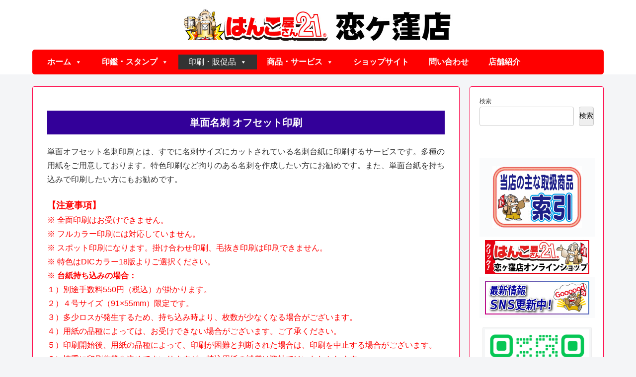

--- FILE ---
content_type: text/html; charset=UTF-8
request_url: https://www.hanko21-koigakubo.com/print/name_card_top/namecard_cutcardprint/
body_size: 449007
content:
<!doctype html><html lang="ja"><head><meta charset="utf-8"><meta name="viewport" content="width=device-width, initial-scale=1.0, viewport-fit=cover"><meta name="referrer" content="no-referrer-when-downgrade"><meta name="format-detection" content="telephone=no">  <script defer src="[data-uri]"></script> <link rel="preconnect dns-prefetch" href="//www.googletagmanager.com"><link rel="preconnect dns-prefetch" href="//www.google-analytics.com"><link rel="preconnect dns-prefetch" href="//ajax.googleapis.com"><link rel="preconnect dns-prefetch" href="//cdnjs.cloudflare.com"><link rel="preconnect dns-prefetch" href="//pagead2.googlesyndication.com"><link rel="preconnect dns-prefetch" href="//googleads.g.doubleclick.net"><link rel="preconnect dns-prefetch" href="//tpc.googlesyndication.com"><link rel="preconnect dns-prefetch" href="//ad.doubleclick.net"><link rel="preconnect dns-prefetch" href="//www.gstatic.com"><link rel="preconnect dns-prefetch" href="//cse.google.com"><link rel="preconnect dns-prefetch" href="//fonts.gstatic.com"><link rel="preconnect dns-prefetch" href="//fonts.googleapis.com"><link rel="preconnect dns-prefetch" href="//cms.quantserve.com"><link rel="preconnect dns-prefetch" href="//secure.gravatar.com"><link rel="preconnect dns-prefetch" href="//cdn.syndication.twimg.com"><link rel="preconnect dns-prefetch" href="//cdn.jsdelivr.net"><link rel="preconnect dns-prefetch" href="//images-fe.ssl-images-amazon.com"><link rel="preconnect dns-prefetch" href="//completion.amazon.com"><link rel="preconnect dns-prefetch" href="//m.media-amazon.com"><link rel="preconnect dns-prefetch" href="//i.moshimo.com"><link rel="preconnect dns-prefetch" href="//aml.valuecommerce.com"><link rel="preconnect dns-prefetch" href="//dalc.valuecommerce.com"><link rel="preconnect dns-prefetch" href="//dalb.valuecommerce.com"><link rel="preload" as="font" type="font/woff" href="https://www.hanko21-koigakubo.com/wp-content/themes/cocoon-master/webfonts/icomoon/fonts/icomoon.woff?v=2.7.0.2" crossorigin="anonymous"><link rel="preload" as="font" type="font/woff2" href="https://www.hanko21-koigakubo.com/wp-content/themes/cocoon-master/webfonts/fontawesome/fonts/fontawesome-webfont.woff2?v=4.7.0" crossorigin="anonymous"><title>単面名刺 オフセット印刷 | はんこ屋さん21 恋ヶ窪店 （ 国分寺 ）</title><meta name='robots' content='max-image-preview:large' /><meta property="og:type" content="article"><meta property="og:description" content="単面名刺 オフセット印刷単面オフセット名刺印刷とは、すでに名刺サイズにカットされている名刺台紙に印刷するサービスです。多種の用紙をご用意しております。特色印刷など拘りのある名刺を作成したい方にお勧めです。また、単面台紙を持ち込みで印刷したい..."><meta property="og:title" content="単面オフセット印刷"><meta property="og:url" content="https://www.hanko21-koigakubo.com/print/name_card_top/namecard_cutcardprint/"><meta property="og:image" content="https://kokubunjicopy.sakura.ne.jp/h21_koigakubo/wp-content/themes/cocoon-master/screenshot.jpg"><meta property="og:site_name" content="はんこ屋さん21 恋ヶ窪店 （ 国分寺 ）"><meta property="og:locale" content="ja_JP"><meta property="article:published_time" content="2024-01-08T03:25:40+09:00" /><meta property="article:modified_time" content="2025-12-03T15:44:00+09:00" /><meta name="twitter:card" content="summary_large_image"><meta property="twitter:description" content="単面名刺 オフセット印刷単面オフセット名刺印刷とは、すでに名刺サイズにカットされている名刺台紙に印刷するサービスです。多種の用紙をご用意しております。特色印刷など拘りのある名刺を作成したい方にお勧めです。また、単面台紙を持ち込みで印刷したい..."><meta property="twitter:title" content="単面オフセット印刷"><meta property="twitter:url" content="https://www.hanko21-koigakubo.com/print/name_card_top/namecard_cutcardprint/"><meta name="twitter:image" content="https://kokubunjicopy.sakura.ne.jp/h21_koigakubo/wp-content/themes/cocoon-master/screenshot.jpg"><meta name="twitter:domain" content="www.hanko21-koigakubo.com"><link rel='dns-prefetch' href='//webfonts.sakura.ne.jp' /><link rel='dns-prefetch' href='//cdnjs.cloudflare.com' /><link rel="alternate" type="application/rss+xml" title="はんこ屋さん21 恋ヶ窪店 （ 国分寺 ） &raquo; フィード" href="https://www.hanko21-koigakubo.com/feed/" /><link rel="alternate" type="application/rss+xml" title="はんこ屋さん21 恋ヶ窪店 （ 国分寺 ） &raquo; コメントフィード" href="https://www.hanko21-koigakubo.com/comments/feed/" /><link rel='stylesheet' id='sbi_styles-css' href='https://www.hanko21-koigakubo.com/wp-content/plugins/instagram-feed/css/sbi-styles.min.css?ver=6.10.0&#038;fver=20251113035016' media='all' /><link rel='stylesheet' id='wp-block-library-css' href='https://www.hanko21-koigakubo.com/wp-includes/css/dist/block-library/style.min.css?ver=6.9&#038;fver=20251203035457' media='all' /><style id='global-styles-inline-css'>:root{--wp--preset--aspect-ratio--square: 1;--wp--preset--aspect-ratio--4-3: 4/3;--wp--preset--aspect-ratio--3-4: 3/4;--wp--preset--aspect-ratio--3-2: 3/2;--wp--preset--aspect-ratio--2-3: 2/3;--wp--preset--aspect-ratio--16-9: 16/9;--wp--preset--aspect-ratio--9-16: 9/16;--wp--preset--color--black: #000000;--wp--preset--color--cyan-bluish-gray: #abb8c3;--wp--preset--color--white: #ffffff;--wp--preset--color--pale-pink: #f78da7;--wp--preset--color--vivid-red: #cf2e2e;--wp--preset--color--luminous-vivid-orange: #ff6900;--wp--preset--color--luminous-vivid-amber: #fcb900;--wp--preset--color--light-green-cyan: #7bdcb5;--wp--preset--color--vivid-green-cyan: #00d084;--wp--preset--color--pale-cyan-blue: #8ed1fc;--wp--preset--color--vivid-cyan-blue: #0693e3;--wp--preset--color--vivid-purple: #9b51e0;--wp--preset--color--key-color: #19448e;--wp--preset--color--red: #e60033;--wp--preset--color--pink: #e95295;--wp--preset--color--purple: #884898;--wp--preset--color--deep: #55295b;--wp--preset--color--indigo: #1e50a2;--wp--preset--color--blue: #0095d9;--wp--preset--color--light-blue: #2ca9e1;--wp--preset--color--cyan: #00a3af;--wp--preset--color--teal: #007b43;--wp--preset--color--green: #3eb370;--wp--preset--color--light-green: #8bc34a;--wp--preset--color--lime: #c3d825;--wp--preset--color--yellow: #ffd900;--wp--preset--color--amber: #ffc107;--wp--preset--color--orange: #f39800;--wp--preset--color--deep-orange: #ea5506;--wp--preset--color--brown: #954e2a;--wp--preset--color--light-grey: #dddddd;--wp--preset--color--grey: #949495;--wp--preset--color--dark-grey: #666666;--wp--preset--color--cocoon-black: #333333;--wp--preset--color--cocoon-white: #ffffff;--wp--preset--color--watery-blue: #f3fafe;--wp--preset--color--watery-yellow: #fff7cc;--wp--preset--color--watery-red: #fdf2f2;--wp--preset--color--watery-green: #ebf8f4;--wp--preset--color--ex-a: #ffffff;--wp--preset--color--ex-b: #ffffff;--wp--preset--color--ex-c: #ffffff;--wp--preset--color--ex-d: #ffffff;--wp--preset--color--ex-e: #ffffff;--wp--preset--color--ex-f: #ffffff;--wp--preset--gradient--vivid-cyan-blue-to-vivid-purple: linear-gradient(135deg,rgb(6,147,227) 0%,rgb(155,81,224) 100%);--wp--preset--gradient--light-green-cyan-to-vivid-green-cyan: linear-gradient(135deg,rgb(122,220,180) 0%,rgb(0,208,130) 100%);--wp--preset--gradient--luminous-vivid-amber-to-luminous-vivid-orange: linear-gradient(135deg,rgb(252,185,0) 0%,rgb(255,105,0) 100%);--wp--preset--gradient--luminous-vivid-orange-to-vivid-red: linear-gradient(135deg,rgb(255,105,0) 0%,rgb(207,46,46) 100%);--wp--preset--gradient--very-light-gray-to-cyan-bluish-gray: linear-gradient(135deg,rgb(238,238,238) 0%,rgb(169,184,195) 100%);--wp--preset--gradient--cool-to-warm-spectrum: linear-gradient(135deg,rgb(74,234,220) 0%,rgb(151,120,209) 20%,rgb(207,42,186) 40%,rgb(238,44,130) 60%,rgb(251,105,98) 80%,rgb(254,248,76) 100%);--wp--preset--gradient--blush-light-purple: linear-gradient(135deg,rgb(255,206,236) 0%,rgb(152,150,240) 100%);--wp--preset--gradient--blush-bordeaux: linear-gradient(135deg,rgb(254,205,165) 0%,rgb(254,45,45) 50%,rgb(107,0,62) 100%);--wp--preset--gradient--luminous-dusk: linear-gradient(135deg,rgb(255,203,112) 0%,rgb(199,81,192) 50%,rgb(65,88,208) 100%);--wp--preset--gradient--pale-ocean: linear-gradient(135deg,rgb(255,245,203) 0%,rgb(182,227,212) 50%,rgb(51,167,181) 100%);--wp--preset--gradient--electric-grass: linear-gradient(135deg,rgb(202,248,128) 0%,rgb(113,206,126) 100%);--wp--preset--gradient--midnight: linear-gradient(135deg,rgb(2,3,129) 0%,rgb(40,116,252) 100%);--wp--preset--font-size--small: 13px;--wp--preset--font-size--medium: 20px;--wp--preset--font-size--large: 36px;--wp--preset--font-size--x-large: 42px;--wp--preset--spacing--20: 0.44rem;--wp--preset--spacing--30: 0.67rem;--wp--preset--spacing--40: 1rem;--wp--preset--spacing--50: 1.5rem;--wp--preset--spacing--60: 2.25rem;--wp--preset--spacing--70: 3.38rem;--wp--preset--spacing--80: 5.06rem;--wp--preset--shadow--natural: 6px 6px 9px rgba(0, 0, 0, 0.2);--wp--preset--shadow--deep: 12px 12px 50px rgba(0, 0, 0, 0.4);--wp--preset--shadow--sharp: 6px 6px 0px rgba(0, 0, 0, 0.2);--wp--preset--shadow--outlined: 6px 6px 0px -3px rgb(255, 255, 255), 6px 6px rgb(0, 0, 0);--wp--preset--shadow--crisp: 6px 6px 0px rgb(0, 0, 0);}:root { --wp--style--global--content-size: 840px;--wp--style--global--wide-size: 1200px; }:where(body) { margin: 0; }.wp-site-blocks > .alignleft { float: left; margin-right: 2em; }.wp-site-blocks > .alignright { float: right; margin-left: 2em; }.wp-site-blocks > .aligncenter { justify-content: center; margin-left: auto; margin-right: auto; }:where(.wp-site-blocks) > * { margin-block-start: 24px; margin-block-end: 0; }:where(.wp-site-blocks) > :first-child { margin-block-start: 0; }:where(.wp-site-blocks) > :last-child { margin-block-end: 0; }:root { --wp--style--block-gap: 24px; }:root :where(.is-layout-flow) > :first-child{margin-block-start: 0;}:root :where(.is-layout-flow) > :last-child{margin-block-end: 0;}:root :where(.is-layout-flow) > *{margin-block-start: 24px;margin-block-end: 0;}:root :where(.is-layout-constrained) > :first-child{margin-block-start: 0;}:root :where(.is-layout-constrained) > :last-child{margin-block-end: 0;}:root :where(.is-layout-constrained) > *{margin-block-start: 24px;margin-block-end: 0;}:root :where(.is-layout-flex){gap: 24px;}:root :where(.is-layout-grid){gap: 24px;}.is-layout-flow > .alignleft{float: left;margin-inline-start: 0;margin-inline-end: 2em;}.is-layout-flow > .alignright{float: right;margin-inline-start: 2em;margin-inline-end: 0;}.is-layout-flow > .aligncenter{margin-left: auto !important;margin-right: auto !important;}.is-layout-constrained > .alignleft{float: left;margin-inline-start: 0;margin-inline-end: 2em;}.is-layout-constrained > .alignright{float: right;margin-inline-start: 2em;margin-inline-end: 0;}.is-layout-constrained > .aligncenter{margin-left: auto !important;margin-right: auto !important;}.is-layout-constrained > :where(:not(.alignleft):not(.alignright):not(.alignfull)){max-width: var(--wp--style--global--content-size);margin-left: auto !important;margin-right: auto !important;}.is-layout-constrained > .alignwide{max-width: var(--wp--style--global--wide-size);}body .is-layout-flex{display: flex;}.is-layout-flex{flex-wrap: wrap;align-items: center;}.is-layout-flex > :is(*, div){margin: 0;}body .is-layout-grid{display: grid;}.is-layout-grid > :is(*, div){margin: 0;}body{padding-top: 0px;padding-right: 0px;padding-bottom: 0px;padding-left: 0px;}a:where(:not(.wp-element-button)){text-decoration: underline;}:root :where(.wp-element-button, .wp-block-button__link){background-color: #32373c;border-width: 0;color: #fff;font-family: inherit;font-size: inherit;font-style: inherit;font-weight: inherit;letter-spacing: inherit;line-height: inherit;padding-top: calc(0.667em + 2px);padding-right: calc(1.333em + 2px);padding-bottom: calc(0.667em + 2px);padding-left: calc(1.333em + 2px);text-decoration: none;text-transform: inherit;}.has-black-color{color: var(--wp--preset--color--black) !important;}.has-cyan-bluish-gray-color{color: var(--wp--preset--color--cyan-bluish-gray) !important;}.has-white-color{color: var(--wp--preset--color--white) !important;}.has-pale-pink-color{color: var(--wp--preset--color--pale-pink) !important;}.has-vivid-red-color{color: var(--wp--preset--color--vivid-red) !important;}.has-luminous-vivid-orange-color{color: var(--wp--preset--color--luminous-vivid-orange) !important;}.has-luminous-vivid-amber-color{color: var(--wp--preset--color--luminous-vivid-amber) !important;}.has-light-green-cyan-color{color: var(--wp--preset--color--light-green-cyan) !important;}.has-vivid-green-cyan-color{color: var(--wp--preset--color--vivid-green-cyan) !important;}.has-pale-cyan-blue-color{color: var(--wp--preset--color--pale-cyan-blue) !important;}.has-vivid-cyan-blue-color{color: var(--wp--preset--color--vivid-cyan-blue) !important;}.has-vivid-purple-color{color: var(--wp--preset--color--vivid-purple) !important;}.has-key-color-color{color: var(--wp--preset--color--key-color) !important;}.has-red-color{color: var(--wp--preset--color--red) !important;}.has-pink-color{color: var(--wp--preset--color--pink) !important;}.has-purple-color{color: var(--wp--preset--color--purple) !important;}.has-deep-color{color: var(--wp--preset--color--deep) !important;}.has-indigo-color{color: var(--wp--preset--color--indigo) !important;}.has-blue-color{color: var(--wp--preset--color--blue) !important;}.has-light-blue-color{color: var(--wp--preset--color--light-blue) !important;}.has-cyan-color{color: var(--wp--preset--color--cyan) !important;}.has-teal-color{color: var(--wp--preset--color--teal) !important;}.has-green-color{color: var(--wp--preset--color--green) !important;}.has-light-green-color{color: var(--wp--preset--color--light-green) !important;}.has-lime-color{color: var(--wp--preset--color--lime) !important;}.has-yellow-color{color: var(--wp--preset--color--yellow) !important;}.has-amber-color{color: var(--wp--preset--color--amber) !important;}.has-orange-color{color: var(--wp--preset--color--orange) !important;}.has-deep-orange-color{color: var(--wp--preset--color--deep-orange) !important;}.has-brown-color{color: var(--wp--preset--color--brown) !important;}.has-light-grey-color{color: var(--wp--preset--color--light-grey) !important;}.has-grey-color{color: var(--wp--preset--color--grey) !important;}.has-dark-grey-color{color: var(--wp--preset--color--dark-grey) !important;}.has-cocoon-black-color{color: var(--wp--preset--color--cocoon-black) !important;}.has-cocoon-white-color{color: var(--wp--preset--color--cocoon-white) !important;}.has-watery-blue-color{color: var(--wp--preset--color--watery-blue) !important;}.has-watery-yellow-color{color: var(--wp--preset--color--watery-yellow) !important;}.has-watery-red-color{color: var(--wp--preset--color--watery-red) !important;}.has-watery-green-color{color: var(--wp--preset--color--watery-green) !important;}.has-ex-a-color{color: var(--wp--preset--color--ex-a) !important;}.has-ex-b-color{color: var(--wp--preset--color--ex-b) !important;}.has-ex-c-color{color: var(--wp--preset--color--ex-c) !important;}.has-ex-d-color{color: var(--wp--preset--color--ex-d) !important;}.has-ex-e-color{color: var(--wp--preset--color--ex-e) !important;}.has-ex-f-color{color: var(--wp--preset--color--ex-f) !important;}.has-black-background-color{background-color: var(--wp--preset--color--black) !important;}.has-cyan-bluish-gray-background-color{background-color: var(--wp--preset--color--cyan-bluish-gray) !important;}.has-white-background-color{background-color: var(--wp--preset--color--white) !important;}.has-pale-pink-background-color{background-color: var(--wp--preset--color--pale-pink) !important;}.has-vivid-red-background-color{background-color: var(--wp--preset--color--vivid-red) !important;}.has-luminous-vivid-orange-background-color{background-color: var(--wp--preset--color--luminous-vivid-orange) !important;}.has-luminous-vivid-amber-background-color{background-color: var(--wp--preset--color--luminous-vivid-amber) !important;}.has-light-green-cyan-background-color{background-color: var(--wp--preset--color--light-green-cyan) !important;}.has-vivid-green-cyan-background-color{background-color: var(--wp--preset--color--vivid-green-cyan) !important;}.has-pale-cyan-blue-background-color{background-color: var(--wp--preset--color--pale-cyan-blue) !important;}.has-vivid-cyan-blue-background-color{background-color: var(--wp--preset--color--vivid-cyan-blue) !important;}.has-vivid-purple-background-color{background-color: var(--wp--preset--color--vivid-purple) !important;}.has-key-color-background-color{background-color: var(--wp--preset--color--key-color) !important;}.has-red-background-color{background-color: var(--wp--preset--color--red) !important;}.has-pink-background-color{background-color: var(--wp--preset--color--pink) !important;}.has-purple-background-color{background-color: var(--wp--preset--color--purple) !important;}.has-deep-background-color{background-color: var(--wp--preset--color--deep) !important;}.has-indigo-background-color{background-color: var(--wp--preset--color--indigo) !important;}.has-blue-background-color{background-color: var(--wp--preset--color--blue) !important;}.has-light-blue-background-color{background-color: var(--wp--preset--color--light-blue) !important;}.has-cyan-background-color{background-color: var(--wp--preset--color--cyan) !important;}.has-teal-background-color{background-color: var(--wp--preset--color--teal) !important;}.has-green-background-color{background-color: var(--wp--preset--color--green) !important;}.has-light-green-background-color{background-color: var(--wp--preset--color--light-green) !important;}.has-lime-background-color{background-color: var(--wp--preset--color--lime) !important;}.has-yellow-background-color{background-color: var(--wp--preset--color--yellow) !important;}.has-amber-background-color{background-color: var(--wp--preset--color--amber) !important;}.has-orange-background-color{background-color: var(--wp--preset--color--orange) !important;}.has-deep-orange-background-color{background-color: var(--wp--preset--color--deep-orange) !important;}.has-brown-background-color{background-color: var(--wp--preset--color--brown) !important;}.has-light-grey-background-color{background-color: var(--wp--preset--color--light-grey) !important;}.has-grey-background-color{background-color: var(--wp--preset--color--grey) !important;}.has-dark-grey-background-color{background-color: var(--wp--preset--color--dark-grey) !important;}.has-cocoon-black-background-color{background-color: var(--wp--preset--color--cocoon-black) !important;}.has-cocoon-white-background-color{background-color: var(--wp--preset--color--cocoon-white) !important;}.has-watery-blue-background-color{background-color: var(--wp--preset--color--watery-blue) !important;}.has-watery-yellow-background-color{background-color: var(--wp--preset--color--watery-yellow) !important;}.has-watery-red-background-color{background-color: var(--wp--preset--color--watery-red) !important;}.has-watery-green-background-color{background-color: var(--wp--preset--color--watery-green) !important;}.has-ex-a-background-color{background-color: var(--wp--preset--color--ex-a) !important;}.has-ex-b-background-color{background-color: var(--wp--preset--color--ex-b) !important;}.has-ex-c-background-color{background-color: var(--wp--preset--color--ex-c) !important;}.has-ex-d-background-color{background-color: var(--wp--preset--color--ex-d) !important;}.has-ex-e-background-color{background-color: var(--wp--preset--color--ex-e) !important;}.has-ex-f-background-color{background-color: var(--wp--preset--color--ex-f) !important;}.has-black-border-color{border-color: var(--wp--preset--color--black) !important;}.has-cyan-bluish-gray-border-color{border-color: var(--wp--preset--color--cyan-bluish-gray) !important;}.has-white-border-color{border-color: var(--wp--preset--color--white) !important;}.has-pale-pink-border-color{border-color: var(--wp--preset--color--pale-pink) !important;}.has-vivid-red-border-color{border-color: var(--wp--preset--color--vivid-red) !important;}.has-luminous-vivid-orange-border-color{border-color: var(--wp--preset--color--luminous-vivid-orange) !important;}.has-luminous-vivid-amber-border-color{border-color: var(--wp--preset--color--luminous-vivid-amber) !important;}.has-light-green-cyan-border-color{border-color: var(--wp--preset--color--light-green-cyan) !important;}.has-vivid-green-cyan-border-color{border-color: var(--wp--preset--color--vivid-green-cyan) !important;}.has-pale-cyan-blue-border-color{border-color: var(--wp--preset--color--pale-cyan-blue) !important;}.has-vivid-cyan-blue-border-color{border-color: var(--wp--preset--color--vivid-cyan-blue) !important;}.has-vivid-purple-border-color{border-color: var(--wp--preset--color--vivid-purple) !important;}.has-key-color-border-color{border-color: var(--wp--preset--color--key-color) !important;}.has-red-border-color{border-color: var(--wp--preset--color--red) !important;}.has-pink-border-color{border-color: var(--wp--preset--color--pink) !important;}.has-purple-border-color{border-color: var(--wp--preset--color--purple) !important;}.has-deep-border-color{border-color: var(--wp--preset--color--deep) !important;}.has-indigo-border-color{border-color: var(--wp--preset--color--indigo) !important;}.has-blue-border-color{border-color: var(--wp--preset--color--blue) !important;}.has-light-blue-border-color{border-color: var(--wp--preset--color--light-blue) !important;}.has-cyan-border-color{border-color: var(--wp--preset--color--cyan) !important;}.has-teal-border-color{border-color: var(--wp--preset--color--teal) !important;}.has-green-border-color{border-color: var(--wp--preset--color--green) !important;}.has-light-green-border-color{border-color: var(--wp--preset--color--light-green) !important;}.has-lime-border-color{border-color: var(--wp--preset--color--lime) !important;}.has-yellow-border-color{border-color: var(--wp--preset--color--yellow) !important;}.has-amber-border-color{border-color: var(--wp--preset--color--amber) !important;}.has-orange-border-color{border-color: var(--wp--preset--color--orange) !important;}.has-deep-orange-border-color{border-color: var(--wp--preset--color--deep-orange) !important;}.has-brown-border-color{border-color: var(--wp--preset--color--brown) !important;}.has-light-grey-border-color{border-color: var(--wp--preset--color--light-grey) !important;}.has-grey-border-color{border-color: var(--wp--preset--color--grey) !important;}.has-dark-grey-border-color{border-color: var(--wp--preset--color--dark-grey) !important;}.has-cocoon-black-border-color{border-color: var(--wp--preset--color--cocoon-black) !important;}.has-cocoon-white-border-color{border-color: var(--wp--preset--color--cocoon-white) !important;}.has-watery-blue-border-color{border-color: var(--wp--preset--color--watery-blue) !important;}.has-watery-yellow-border-color{border-color: var(--wp--preset--color--watery-yellow) !important;}.has-watery-red-border-color{border-color: var(--wp--preset--color--watery-red) !important;}.has-watery-green-border-color{border-color: var(--wp--preset--color--watery-green) !important;}.has-ex-a-border-color{border-color: var(--wp--preset--color--ex-a) !important;}.has-ex-b-border-color{border-color: var(--wp--preset--color--ex-b) !important;}.has-ex-c-border-color{border-color: var(--wp--preset--color--ex-c) !important;}.has-ex-d-border-color{border-color: var(--wp--preset--color--ex-d) !important;}.has-ex-e-border-color{border-color: var(--wp--preset--color--ex-e) !important;}.has-ex-f-border-color{border-color: var(--wp--preset--color--ex-f) !important;}.has-vivid-cyan-blue-to-vivid-purple-gradient-background{background: var(--wp--preset--gradient--vivid-cyan-blue-to-vivid-purple) !important;}.has-light-green-cyan-to-vivid-green-cyan-gradient-background{background: var(--wp--preset--gradient--light-green-cyan-to-vivid-green-cyan) !important;}.has-luminous-vivid-amber-to-luminous-vivid-orange-gradient-background{background: var(--wp--preset--gradient--luminous-vivid-amber-to-luminous-vivid-orange) !important;}.has-luminous-vivid-orange-to-vivid-red-gradient-background{background: var(--wp--preset--gradient--luminous-vivid-orange-to-vivid-red) !important;}.has-very-light-gray-to-cyan-bluish-gray-gradient-background{background: var(--wp--preset--gradient--very-light-gray-to-cyan-bluish-gray) !important;}.has-cool-to-warm-spectrum-gradient-background{background: var(--wp--preset--gradient--cool-to-warm-spectrum) !important;}.has-blush-light-purple-gradient-background{background: var(--wp--preset--gradient--blush-light-purple) !important;}.has-blush-bordeaux-gradient-background{background: var(--wp--preset--gradient--blush-bordeaux) !important;}.has-luminous-dusk-gradient-background{background: var(--wp--preset--gradient--luminous-dusk) !important;}.has-pale-ocean-gradient-background{background: var(--wp--preset--gradient--pale-ocean) !important;}.has-electric-grass-gradient-background{background: var(--wp--preset--gradient--electric-grass) !important;}.has-midnight-gradient-background{background: var(--wp--preset--gradient--midnight) !important;}.has-small-font-size{font-size: var(--wp--preset--font-size--small) !important;}.has-medium-font-size{font-size: var(--wp--preset--font-size--medium) !important;}.has-large-font-size{font-size: var(--wp--preset--font-size--large) !important;}.has-x-large-font-size{font-size: var(--wp--preset--font-size--x-large) !important;}
:root :where(.wp-block-pullquote){font-size: 1.5em;line-height: 1.6;}
/*# sourceURL=global-styles-inline-css */</style><link rel='stylesheet' id='contact-form-7-css' href='https://www.hanko21-koigakubo.com/wp-content/cache/autoptimize/css/autoptimize_single_64ac31699f5326cb3c76122498b76f66.css?ver=6.1.4&#038;fver=20251130035037' media='all' /><link rel='stylesheet' id='flexible-table-block-css' href='https://www.hanko21-koigakubo.com/wp-content/cache/autoptimize/css/autoptimize_single_68dd8d288e1fbaae3dc37d68fb892ea7.css?ver=1762746731&#038;fver=20251110035211' media='all' /><style id='flexible-table-block-inline-css'>.wp-block-flexible-table-block-table.wp-block-flexible-table-block-table>table{width:100%;max-width:100%;border-collapse:collapse;}.wp-block-flexible-table-block-table.wp-block-flexible-table-block-table.is-style-stripes tbody tr:nth-child(odd) th{background-color:#f0f0f1;}.wp-block-flexible-table-block-table.wp-block-flexible-table-block-table.is-style-stripes tbody tr:nth-child(odd) td{background-color:#f0f0f1;}.wp-block-flexible-table-block-table.wp-block-flexible-table-block-table.is-style-stripes tbody tr:nth-child(even) th{background-color:#ffffff;}.wp-block-flexible-table-block-table.wp-block-flexible-table-block-table.is-style-stripes tbody tr:nth-child(even) td{background-color:#ffffff;}.wp-block-flexible-table-block-table.wp-block-flexible-table-block-table>table tr th,.wp-block-flexible-table-block-table.wp-block-flexible-table-block-table>table tr td{padding:0.5em;border-width:1px;border-style:solid;border-color:#000000;text-align:left;vertical-align:middle;}.wp-block-flexible-table-block-table.wp-block-flexible-table-block-table>table tr th{background-color:#f0f0f1;}.wp-block-flexible-table-block-table.wp-block-flexible-table-block-table>table tr td{background-color:#ffffff;}@media screen and (min-width:769px){.wp-block-flexible-table-block-table.is-scroll-on-pc{overflow-x:scroll;}.wp-block-flexible-table-block-table.is-scroll-on-pc table{max-width:none;align-self:self-start;}}@media screen and (max-width:768px){.wp-block-flexible-table-block-table.is-scroll-on-mobile{overflow-x:scroll;}.wp-block-flexible-table-block-table.is-scroll-on-mobile table{max-width:none;align-self:self-start;}.wp-block-flexible-table-block-table table.is-stacked-on-mobile th,.wp-block-flexible-table-block-table table.is-stacked-on-mobile td{width:100%!important;display:block;}}
/*# sourceURL=flexible-table-block-inline-css */</style><link rel='stylesheet' id='megamenu-css' href='https://www.hanko21-koigakubo.com/wp-content/cache/autoptimize/css/autoptimize_single_3b17fe7b59c919ff1f6a6acb204248b2.css?ver=56196c&#038;fver=20240804052354' media='all' /><link rel='stylesheet' id='dashicons-css' href='https://www.hanko21-koigakubo.com/wp-includes/css/dashicons.min.css?ver=6.9&#038;fver=20251203035457' media='all' /><link rel='stylesheet' id='cocoon-style-css' href='https://www.hanko21-koigakubo.com/wp-content/cache/autoptimize/css/autoptimize_single_b8687b001580260753c058631148ce27.css?ver=6.9&#038;fver=20260131034853' media='all' /><style id='cocoon-style-inline-css'>body.public-page{background-image:url(https://kokubunjicopy.sakura.ne.jp/h21_koigakubo/wp-content/uploads/2022/12/8e1b944f4389bdaab6f11d5bc83190c8.jpg)}.main{width:860px}.main{border-color:#f04}.sidebar{width:270px}.sidebar{border-color:#f04}.wrap{width:1150px}@media screen and (max-width:1149px){.wrap{width:auto}.main,.sidebar,.sidebar-left .main,.sidebar-left .sidebar{margin:0 .5%}.main{width:67.4%}.sidebar{padding:1.5%;width:30%}.entry-card-thumb{width:38%}.entry-card-content{margin-left:40%}}body::after{content:url(https://www.hanko21-koigakubo.com/wp-content/themes/cocoon-master/lib/analytics/access.php?post_id=6069&post_type=page&t=1770137206)!important;visibility:hidden;position:absolute;bottom:0;right:0;width:1px;height:1px;overflow:hidden;display:inline!important}.logo-header img{height:80px;width:auto}.fixed-header .logo-header img{height:auto}.logo-header img{width:551px;height:auto}.fixed-header .logo-header img{width:auto}.toc-checkbox{display:none}.toc-content{visibility:hidden;height:0;opacity:.2;transition:all 0.5s ease-out}.toc-checkbox:checked~.toc-content{visibility:visible;padding-top:.6em;height:100%;opacity:1}.toc-title::after{content:'[開く]';margin-left:.5em;cursor:pointer;font-size:.8em}.toc-title:hover::after{text-decoration:underline}.toc-checkbox:checked+.toc-title::after{content:'[閉じる]'}#respond{inset:0;position:absolute;visibility:hidden}#navi .navi-in>ul>li{width:auto}#navi .navi-in>ul>li>a{padding:0 1.4em}.entry-content>*,.demo .entry-content p{line-height:1.8}.entry-content>*,.mce-content-body>*,.article p,.demo .entry-content p,.article dl,.article ul,.article ol,.article blockquote,.article pre,.article table,.article .toc,.body .article,.body .column-wrap,.body .new-entry-cards,.body .popular-entry-cards,.body .navi-entry-cards,.body .box-menus,.body .ranking-item,.body .rss-entry-cards,.body .widget,.body .author-box,.body .blogcard-wrap,.body .login-user-only,.body .information-box,.body .question-box,.body .alert-box,.body .information,.body .question,.body .alert,.body .memo-box,.body .comment-box,.body .common-icon-box,.body .blank-box,.body .button-block,.body .micro-bottom,.body .caption-box,.body .tab-caption-box,.body .label-box,.body .toggle-wrap,.body .wp-block-image,.body .booklink-box,.body .kaerebalink-box,.body .tomarebalink-box,.body .product-item-box,.body .speech-wrap,.body .wp-block-categories,.body .wp-block-archives,.body .wp-block-archives-dropdown,.body .wp-block-calendar,.body .ad-area,.body .wp-block-gallery,.body .wp-block-audio,.body .wp-block-cover,.body .wp-block-file,.body .wp-block-media-text,.body .wp-block-video,.body .wp-block-buttons,.body .wp-block-columns,.body .wp-block-separator,.body .components-placeholder,.body .wp-block-search,.body .wp-block-social-links,.body .timeline-box,.body .blogcard-type,.body .btn-wrap,.body .btn-wrap a,.body .block-box,.body .wp-block-embed,.body .wp-block-group,.body .wp-block-table,.body .scrollable-table,.body .wp-block-separator,.body .wp-block,.body .video-container,.comment-area,.related-entries,.pager-post-navi,.comment-respond{margin-bottom:1.8em}#wpcontent #wpbody .is-root-container>*{margin-bottom:1.8em}.article h2,.article h3,.article h4,.article h5,.article h6{margin-bottom:1.62em}@media screen and (max-width:480px){.body,.menu-content{font-size:16px}}@media screen and (max-width:781px){.wp-block-column{margin-bottom:1.8em}}@media screen and (max-width:834px){.container .column-wrap{gap:1.8em}}.article .micro-top{margin-bottom:.36em}.article .micro-bottom{margin-top:-1.62em}.article .micro-balloon{margin-bottom:.9em}.article .micro-bottom.micro-balloon{margin-top:-1.26em}.blank-box.bb-key-color{border-color:#19448e}.iic-key-color li::before{color:#19448e}.blank-box.bb-tab.bb-key-color::before{background-color:#19448e}.tb-key-color .toggle-button{border:1px solid #19448e;background:#19448e;color:#fff}.tb-key-color .toggle-button::before{color:#ccc}.tb-key-color .toggle-checkbox:checked~.toggle-content{border-color:#19448e}.cb-key-color.caption-box{border-color:#19448e}.cb-key-color .caption-box-label{background-color:#19448e;color:#fff}.tcb-key-color .tab-caption-box-label{background-color:#19448e;color:#fff}.tcb-key-color .tab-caption-box-content{border-color:#19448e}.lb-key-color .label-box-content{border-color:#19448e}.mc-key-color{background-color:#19448e;color:#fff;border:none}.mc-key-color.micro-bottom::after{border-bottom-color:#19448e;border-top-color:transparent}.mc-key-color::before{border-top-color:transparent;border-bottom-color:transparent}.mc-key-color::after{border-top-color:#19448e}.btn-key-color,.btn-wrap.btn-wrap-key-color>a{background-color:#19448e}.has-text-color.has-key-color-color{color:#19448e}.has-background.has-key-color-background-color{background-color:#19448e}.body.article,body#tinymce.wp-editor{background-color:#fff}.body.article,.editor-post-title__block .editor-post-title__input,body#tinymce.wp-editor{color:#333}html .body .has-key-color-background-color{background-color:#19448e}html .body .has-key-color-color{color:#19448e}html .body .has-key-color-border-color{border-color:#19448e}html .body .btn-wrap.has-key-color-background-color>a{background-color:#19448e}html .body .btn-wrap.has-key-color-color>a{color:#19448e}html .body .btn-wrap.has-key-color-border-color>a{border-color:#19448e}html .body .bb-tab.has-key-color-border-color .bb-label{background-color:#19448e}html .body .toggle-wrap.has-key-color-border-color:not(.not-nested-style) .toggle-button{background-color:#19448e}html .body .toggle-wrap.has-key-color-border-color:not(.not-nested-style) .toggle-button,html .body .toggle-wrap.has-key-color-border-color:not(.not-nested-style) .toggle-content{border-color:#19448e}html .body .toggle-wrap.has-key-color-background-color:not(.not-nested-style) .toggle-content{background-color:#19448e}html .body .toggle-wrap.has-key-color-color:not(.not-nested-style) .toggle-content{color:#19448e}html .body .iconlist-box.has-key-color-icon-color li::before{color:#19448e}.micro-text.has-key-color-color{color:#19448e}html .body .micro-balloon.has-key-color-color{color:#19448e}html .body .micro-balloon.has-key-color-background-color{background-color:#19448e;border-color:transparent}html .body .micro-balloon.has-key-color-background-color.micro-bottom::after{border-bottom-color:#19448e;border-top-color:transparent}html .body .micro-balloon.has-key-color-background-color::before{border-top-color:transparent;border-bottom-color:transparent}html .body .micro-balloon.has-key-color-background-color::after{border-top-color:#19448e}html .body .micro-balloon.has-border-color.has-key-color-border-color{border-color:#19448e}html .body .micro-balloon.micro-top.has-key-color-border-color::before{border-top-color:#19448e}html .body .micro-balloon.micro-bottom.has-key-color-border-color::before{border-bottom-color:#19448e}html .body .caption-box.has-key-color-border-color:not(.not-nested-style) .box-label{background-color:#19448e}html .body .tab-caption-box.has-key-color-border-color:not(.not-nested-style) .box-label{background-color:#19448e}html .body .tab-caption-box.has-key-color-border-color:not(.not-nested-style) .box-content{border-color:#19448e}html .body .tab-caption-box.has-key-color-background-color:not(.not-nested-style) .box-content{background-color:#19448e}html .body .tab-caption-box.has-key-color-color:not(.not-nested-style) .box-content{color:#19448e}html .body .label-box.has-key-color-border-color:not(.not-nested-style) .box-content{border-color:#19448e}html .body .label-box.has-key-color-background-color:not(.not-nested-style) .box-content{background-color:#19448e}html .body .label-box.has-key-color-color:not(.not-nested-style) .box-content{color:#19448e}html .body .speech-wrap:not(.not-nested-style) .speech-balloon.has-key-color-background-color{background-color:#19448e}html .body .speech-wrap:not(.not-nested-style) .speech-balloon.has-text-color.has-key-color-color{color:#19448e}html .body .speech-wrap:not(.not-nested-style) .speech-balloon.has-key-color-border-color{border-color:#19448e}html .body .speech-wrap.sbp-l:not(.not-nested-style) .speech-balloon.has-key-color-border-color::before{border-right-color:#19448e}html .body .speech-wrap.sbp-r:not(.not-nested-style) .speech-balloon.has-key-color-border-color::before{border-left-color:#19448e}html .body .speech-wrap.sbp-l:not(.not-nested-style) .speech-balloon.has-key-color-background-color::after{border-right-color:#19448e}html .body .speech-wrap.sbp-r:not(.not-nested-style) .speech-balloon.has-key-color-background-color::after{border-left-color:#19448e}html .body .speech-wrap.sbs-line.sbp-r:not(.not-nested-style) .speech-balloon.has-key-color-background-color{background-color:#19448e}html .body .speech-wrap.sbs-line.sbp-r:not(.not-nested-style) .speech-balloon.has-key-color-border-color{border-color:#19448e}html .body .speech-wrap.sbs-think:not(.not-nested-style) .speech-balloon.has-key-color-border-color::before,html .body .speech-wrap.sbs-think:not(.not-nested-style) .speech-balloon.has-key-color-border-color::after{border-color:#19448e}html .body .speech-wrap.sbs-think:not(.not-nested-style) .speech-balloon.has-key-color-background-color::before,html .body .speech-wrap.sbs-think:not(.not-nested-style) .speech-balloon.has-key-color-background-color::after{background-color:#19448e}html .body .speech-wrap.sbs-think:not(.not-nested-style) .speech-balloon.has-key-color-border-color::before{border-color:#19448e}html .body .timeline-box.has-key-color-point-color:not(.not-nested-style) .timeline-item::before{background-color:#19448e}.has-key-color-border-color.is-style-accordion:not(.not-nested-style) .faq-question{background-color:#19448e}html .body .has-key-color-question-color:not(.not-nested-style) .faq-question-label{color:#19448e}html .body .has-key-color-question-color.has-border-color:not(.not-nested-style) .faq-question-label{color:#19448e}html .body .has-key-color-answer-color:not(.not-nested-style) .faq-answer-label{color:#19448e}html .body .is-style-square.has-key-color-question-color:not(.not-nested-style) .faq-question-label{color:#fff;background-color:#19448e}html .body .is-style-square.has-key-color-answer-color:not(.not-nested-style) .faq-answer-label{color:#fff;background-color:#19448e}html .body .has-red-background-color{background-color:#e60033}html .body .has-red-color{color:#e60033}html .body .has-red-border-color{border-color:#e60033}html .body .btn-wrap.has-red-background-color>a{background-color:#e60033}html .body .btn-wrap.has-red-color>a{color:#e60033}html .body .btn-wrap.has-red-border-color>a{border-color:#e60033}html .body .bb-tab.has-red-border-color .bb-label{background-color:#e60033}html .body .toggle-wrap.has-red-border-color:not(.not-nested-style) .toggle-button{background-color:#e60033}html .body .toggle-wrap.has-red-border-color:not(.not-nested-style) .toggle-button,html .body .toggle-wrap.has-red-border-color:not(.not-nested-style) .toggle-content{border-color:#e60033}html .body .toggle-wrap.has-red-background-color:not(.not-nested-style) .toggle-content{background-color:#e60033}html .body .toggle-wrap.has-red-color:not(.not-nested-style) .toggle-content{color:#e60033}html .body .iconlist-box.has-red-icon-color li::before{color:#e60033}.micro-text.has-red-color{color:#e60033}html .body .micro-balloon.has-red-color{color:#e60033}html .body .micro-balloon.has-red-background-color{background-color:#e60033;border-color:transparent}html .body .micro-balloon.has-red-background-color.micro-bottom::after{border-bottom-color:#e60033;border-top-color:transparent}html .body .micro-balloon.has-red-background-color::before{border-top-color:transparent;border-bottom-color:transparent}html .body .micro-balloon.has-red-background-color::after{border-top-color:#e60033}html .body .micro-balloon.has-border-color.has-red-border-color{border-color:#e60033}html .body .micro-balloon.micro-top.has-red-border-color::before{border-top-color:#e60033}html .body .micro-balloon.micro-bottom.has-red-border-color::before{border-bottom-color:#e60033}html .body .caption-box.has-red-border-color:not(.not-nested-style) .box-label{background-color:#e60033}html .body .tab-caption-box.has-red-border-color:not(.not-nested-style) .box-label{background-color:#e60033}html .body .tab-caption-box.has-red-border-color:not(.not-nested-style) .box-content{border-color:#e60033}html .body .tab-caption-box.has-red-background-color:not(.not-nested-style) .box-content{background-color:#e60033}html .body .tab-caption-box.has-red-color:not(.not-nested-style) .box-content{color:#e60033}html .body .label-box.has-red-border-color:not(.not-nested-style) .box-content{border-color:#e60033}html .body .label-box.has-red-background-color:not(.not-nested-style) .box-content{background-color:#e60033}html .body .label-box.has-red-color:not(.not-nested-style) .box-content{color:#e60033}html .body .speech-wrap:not(.not-nested-style) .speech-balloon.has-red-background-color{background-color:#e60033}html .body .speech-wrap:not(.not-nested-style) .speech-balloon.has-text-color.has-red-color{color:#e60033}html .body .speech-wrap:not(.not-nested-style) .speech-balloon.has-red-border-color{border-color:#e60033}html .body .speech-wrap.sbp-l:not(.not-nested-style) .speech-balloon.has-red-border-color::before{border-right-color:#e60033}html .body .speech-wrap.sbp-r:not(.not-nested-style) .speech-balloon.has-red-border-color::before{border-left-color:#e60033}html .body .speech-wrap.sbp-l:not(.not-nested-style) .speech-balloon.has-red-background-color::after{border-right-color:#e60033}html .body .speech-wrap.sbp-r:not(.not-nested-style) .speech-balloon.has-red-background-color::after{border-left-color:#e60033}html .body .speech-wrap.sbs-line.sbp-r:not(.not-nested-style) .speech-balloon.has-red-background-color{background-color:#e60033}html .body .speech-wrap.sbs-line.sbp-r:not(.not-nested-style) .speech-balloon.has-red-border-color{border-color:#e60033}html .body .speech-wrap.sbs-think:not(.not-nested-style) .speech-balloon.has-red-border-color::before,html .body .speech-wrap.sbs-think:not(.not-nested-style) .speech-balloon.has-red-border-color::after{border-color:#e60033}html .body .speech-wrap.sbs-think:not(.not-nested-style) .speech-balloon.has-red-background-color::before,html .body .speech-wrap.sbs-think:not(.not-nested-style) .speech-balloon.has-red-background-color::after{background-color:#e60033}html .body .speech-wrap.sbs-think:not(.not-nested-style) .speech-balloon.has-red-border-color::before{border-color:#e60033}html .body .timeline-box.has-red-point-color:not(.not-nested-style) .timeline-item::before{background-color:#e60033}.has-red-border-color.is-style-accordion:not(.not-nested-style) .faq-question{background-color:#e60033}html .body .has-red-question-color:not(.not-nested-style) .faq-question-label{color:#e60033}html .body .has-red-question-color.has-border-color:not(.not-nested-style) .faq-question-label{color:#e60033}html .body .has-red-answer-color:not(.not-nested-style) .faq-answer-label{color:#e60033}html .body .is-style-square.has-red-question-color:not(.not-nested-style) .faq-question-label{color:#fff;background-color:#e60033}html .body .is-style-square.has-red-answer-color:not(.not-nested-style) .faq-answer-label{color:#fff;background-color:#e60033}html .body .has-pink-background-color{background-color:#e95295}html .body .has-pink-color{color:#e95295}html .body .has-pink-border-color{border-color:#e95295}html .body .btn-wrap.has-pink-background-color>a{background-color:#e95295}html .body .btn-wrap.has-pink-color>a{color:#e95295}html .body .btn-wrap.has-pink-border-color>a{border-color:#e95295}html .body .bb-tab.has-pink-border-color .bb-label{background-color:#e95295}html .body .toggle-wrap.has-pink-border-color:not(.not-nested-style) .toggle-button{background-color:#e95295}html .body .toggle-wrap.has-pink-border-color:not(.not-nested-style) .toggle-button,html .body .toggle-wrap.has-pink-border-color:not(.not-nested-style) .toggle-content{border-color:#e95295}html .body .toggle-wrap.has-pink-background-color:not(.not-nested-style) .toggle-content{background-color:#e95295}html .body .toggle-wrap.has-pink-color:not(.not-nested-style) .toggle-content{color:#e95295}html .body .iconlist-box.has-pink-icon-color li::before{color:#e95295}.micro-text.has-pink-color{color:#e95295}html .body .micro-balloon.has-pink-color{color:#e95295}html .body .micro-balloon.has-pink-background-color{background-color:#e95295;border-color:transparent}html .body .micro-balloon.has-pink-background-color.micro-bottom::after{border-bottom-color:#e95295;border-top-color:transparent}html .body .micro-balloon.has-pink-background-color::before{border-top-color:transparent;border-bottom-color:transparent}html .body .micro-balloon.has-pink-background-color::after{border-top-color:#e95295}html .body .micro-balloon.has-border-color.has-pink-border-color{border-color:#e95295}html .body .micro-balloon.micro-top.has-pink-border-color::before{border-top-color:#e95295}html .body .micro-balloon.micro-bottom.has-pink-border-color::before{border-bottom-color:#e95295}html .body .caption-box.has-pink-border-color:not(.not-nested-style) .box-label{background-color:#e95295}html .body .tab-caption-box.has-pink-border-color:not(.not-nested-style) .box-label{background-color:#e95295}html .body .tab-caption-box.has-pink-border-color:not(.not-nested-style) .box-content{border-color:#e95295}html .body .tab-caption-box.has-pink-background-color:not(.not-nested-style) .box-content{background-color:#e95295}html .body .tab-caption-box.has-pink-color:not(.not-nested-style) .box-content{color:#e95295}html .body .label-box.has-pink-border-color:not(.not-nested-style) .box-content{border-color:#e95295}html .body .label-box.has-pink-background-color:not(.not-nested-style) .box-content{background-color:#e95295}html .body .label-box.has-pink-color:not(.not-nested-style) .box-content{color:#e95295}html .body .speech-wrap:not(.not-nested-style) .speech-balloon.has-pink-background-color{background-color:#e95295}html .body .speech-wrap:not(.not-nested-style) .speech-balloon.has-text-color.has-pink-color{color:#e95295}html .body .speech-wrap:not(.not-nested-style) .speech-balloon.has-pink-border-color{border-color:#e95295}html .body .speech-wrap.sbp-l:not(.not-nested-style) .speech-balloon.has-pink-border-color::before{border-right-color:#e95295}html .body .speech-wrap.sbp-r:not(.not-nested-style) .speech-balloon.has-pink-border-color::before{border-left-color:#e95295}html .body .speech-wrap.sbp-l:not(.not-nested-style) .speech-balloon.has-pink-background-color::after{border-right-color:#e95295}html .body .speech-wrap.sbp-r:not(.not-nested-style) .speech-balloon.has-pink-background-color::after{border-left-color:#e95295}html .body .speech-wrap.sbs-line.sbp-r:not(.not-nested-style) .speech-balloon.has-pink-background-color{background-color:#e95295}html .body .speech-wrap.sbs-line.sbp-r:not(.not-nested-style) .speech-balloon.has-pink-border-color{border-color:#e95295}html .body .speech-wrap.sbs-think:not(.not-nested-style) .speech-balloon.has-pink-border-color::before,html .body .speech-wrap.sbs-think:not(.not-nested-style) .speech-balloon.has-pink-border-color::after{border-color:#e95295}html .body .speech-wrap.sbs-think:not(.not-nested-style) .speech-balloon.has-pink-background-color::before,html .body .speech-wrap.sbs-think:not(.not-nested-style) .speech-balloon.has-pink-background-color::after{background-color:#e95295}html .body .speech-wrap.sbs-think:not(.not-nested-style) .speech-balloon.has-pink-border-color::before{border-color:#e95295}html .body .timeline-box.has-pink-point-color:not(.not-nested-style) .timeline-item::before{background-color:#e95295}.has-pink-border-color.is-style-accordion:not(.not-nested-style) .faq-question{background-color:#e95295}html .body .has-pink-question-color:not(.not-nested-style) .faq-question-label{color:#e95295}html .body .has-pink-question-color.has-border-color:not(.not-nested-style) .faq-question-label{color:#e95295}html .body .has-pink-answer-color:not(.not-nested-style) .faq-answer-label{color:#e95295}html .body .is-style-square.has-pink-question-color:not(.not-nested-style) .faq-question-label{color:#fff;background-color:#e95295}html .body .is-style-square.has-pink-answer-color:not(.not-nested-style) .faq-answer-label{color:#fff;background-color:#e95295}html .body .has-purple-background-color{background-color:#884898}html .body .has-purple-color{color:#884898}html .body .has-purple-border-color{border-color:#884898}html .body .btn-wrap.has-purple-background-color>a{background-color:#884898}html .body .btn-wrap.has-purple-color>a{color:#884898}html .body .btn-wrap.has-purple-border-color>a{border-color:#884898}html .body .bb-tab.has-purple-border-color .bb-label{background-color:#884898}html .body .toggle-wrap.has-purple-border-color:not(.not-nested-style) .toggle-button{background-color:#884898}html .body .toggle-wrap.has-purple-border-color:not(.not-nested-style) .toggle-button,html .body .toggle-wrap.has-purple-border-color:not(.not-nested-style) .toggle-content{border-color:#884898}html .body .toggle-wrap.has-purple-background-color:not(.not-nested-style) .toggle-content{background-color:#884898}html .body .toggle-wrap.has-purple-color:not(.not-nested-style) .toggle-content{color:#884898}html .body .iconlist-box.has-purple-icon-color li::before{color:#884898}.micro-text.has-purple-color{color:#884898}html .body .micro-balloon.has-purple-color{color:#884898}html .body .micro-balloon.has-purple-background-color{background-color:#884898;border-color:transparent}html .body .micro-balloon.has-purple-background-color.micro-bottom::after{border-bottom-color:#884898;border-top-color:transparent}html .body .micro-balloon.has-purple-background-color::before{border-top-color:transparent;border-bottom-color:transparent}html .body .micro-balloon.has-purple-background-color::after{border-top-color:#884898}html .body .micro-balloon.has-border-color.has-purple-border-color{border-color:#884898}html .body .micro-balloon.micro-top.has-purple-border-color::before{border-top-color:#884898}html .body .micro-balloon.micro-bottom.has-purple-border-color::before{border-bottom-color:#884898}html .body .caption-box.has-purple-border-color:not(.not-nested-style) .box-label{background-color:#884898}html .body .tab-caption-box.has-purple-border-color:not(.not-nested-style) .box-label{background-color:#884898}html .body .tab-caption-box.has-purple-border-color:not(.not-nested-style) .box-content{border-color:#884898}html .body .tab-caption-box.has-purple-background-color:not(.not-nested-style) .box-content{background-color:#884898}html .body .tab-caption-box.has-purple-color:not(.not-nested-style) .box-content{color:#884898}html .body .label-box.has-purple-border-color:not(.not-nested-style) .box-content{border-color:#884898}html .body .label-box.has-purple-background-color:not(.not-nested-style) .box-content{background-color:#884898}html .body .label-box.has-purple-color:not(.not-nested-style) .box-content{color:#884898}html .body .speech-wrap:not(.not-nested-style) .speech-balloon.has-purple-background-color{background-color:#884898}html .body .speech-wrap:not(.not-nested-style) .speech-balloon.has-text-color.has-purple-color{color:#884898}html .body .speech-wrap:not(.not-nested-style) .speech-balloon.has-purple-border-color{border-color:#884898}html .body .speech-wrap.sbp-l:not(.not-nested-style) .speech-balloon.has-purple-border-color::before{border-right-color:#884898}html .body .speech-wrap.sbp-r:not(.not-nested-style) .speech-balloon.has-purple-border-color::before{border-left-color:#884898}html .body .speech-wrap.sbp-l:not(.not-nested-style) .speech-balloon.has-purple-background-color::after{border-right-color:#884898}html .body .speech-wrap.sbp-r:not(.not-nested-style) .speech-balloon.has-purple-background-color::after{border-left-color:#884898}html .body .speech-wrap.sbs-line.sbp-r:not(.not-nested-style) .speech-balloon.has-purple-background-color{background-color:#884898}html .body .speech-wrap.sbs-line.sbp-r:not(.not-nested-style) .speech-balloon.has-purple-border-color{border-color:#884898}html .body .speech-wrap.sbs-think:not(.not-nested-style) .speech-balloon.has-purple-border-color::before,html .body .speech-wrap.sbs-think:not(.not-nested-style) .speech-balloon.has-purple-border-color::after{border-color:#884898}html .body .speech-wrap.sbs-think:not(.not-nested-style) .speech-balloon.has-purple-background-color::before,html .body .speech-wrap.sbs-think:not(.not-nested-style) .speech-balloon.has-purple-background-color::after{background-color:#884898}html .body .speech-wrap.sbs-think:not(.not-nested-style) .speech-balloon.has-purple-border-color::before{border-color:#884898}html .body .timeline-box.has-purple-point-color:not(.not-nested-style) .timeline-item::before{background-color:#884898}.has-purple-border-color.is-style-accordion:not(.not-nested-style) .faq-question{background-color:#884898}html .body .has-purple-question-color:not(.not-nested-style) .faq-question-label{color:#884898}html .body .has-purple-question-color.has-border-color:not(.not-nested-style) .faq-question-label{color:#884898}html .body .has-purple-answer-color:not(.not-nested-style) .faq-answer-label{color:#884898}html .body .is-style-square.has-purple-question-color:not(.not-nested-style) .faq-question-label{color:#fff;background-color:#884898}html .body .is-style-square.has-purple-answer-color:not(.not-nested-style) .faq-answer-label{color:#fff;background-color:#884898}html .body .has-deep-background-color{background-color:#55295b}html .body .has-deep-color{color:#55295b}html .body .has-deep-border-color{border-color:#55295b}html .body .btn-wrap.has-deep-background-color>a{background-color:#55295b}html .body .btn-wrap.has-deep-color>a{color:#55295b}html .body .btn-wrap.has-deep-border-color>a{border-color:#55295b}html .body .bb-tab.has-deep-border-color .bb-label{background-color:#55295b}html .body .toggle-wrap.has-deep-border-color:not(.not-nested-style) .toggle-button{background-color:#55295b}html .body .toggle-wrap.has-deep-border-color:not(.not-nested-style) .toggle-button,html .body .toggle-wrap.has-deep-border-color:not(.not-nested-style) .toggle-content{border-color:#55295b}html .body .toggle-wrap.has-deep-background-color:not(.not-nested-style) .toggle-content{background-color:#55295b}html .body .toggle-wrap.has-deep-color:not(.not-nested-style) .toggle-content{color:#55295b}html .body .iconlist-box.has-deep-icon-color li::before{color:#55295b}.micro-text.has-deep-color{color:#55295b}html .body .micro-balloon.has-deep-color{color:#55295b}html .body .micro-balloon.has-deep-background-color{background-color:#55295b;border-color:transparent}html .body .micro-balloon.has-deep-background-color.micro-bottom::after{border-bottom-color:#55295b;border-top-color:transparent}html .body .micro-balloon.has-deep-background-color::before{border-top-color:transparent;border-bottom-color:transparent}html .body .micro-balloon.has-deep-background-color::after{border-top-color:#55295b}html .body .micro-balloon.has-border-color.has-deep-border-color{border-color:#55295b}html .body .micro-balloon.micro-top.has-deep-border-color::before{border-top-color:#55295b}html .body .micro-balloon.micro-bottom.has-deep-border-color::before{border-bottom-color:#55295b}html .body .caption-box.has-deep-border-color:not(.not-nested-style) .box-label{background-color:#55295b}html .body .tab-caption-box.has-deep-border-color:not(.not-nested-style) .box-label{background-color:#55295b}html .body .tab-caption-box.has-deep-border-color:not(.not-nested-style) .box-content{border-color:#55295b}html .body .tab-caption-box.has-deep-background-color:not(.not-nested-style) .box-content{background-color:#55295b}html .body .tab-caption-box.has-deep-color:not(.not-nested-style) .box-content{color:#55295b}html .body .label-box.has-deep-border-color:not(.not-nested-style) .box-content{border-color:#55295b}html .body .label-box.has-deep-background-color:not(.not-nested-style) .box-content{background-color:#55295b}html .body .label-box.has-deep-color:not(.not-nested-style) .box-content{color:#55295b}html .body .speech-wrap:not(.not-nested-style) .speech-balloon.has-deep-background-color{background-color:#55295b}html .body .speech-wrap:not(.not-nested-style) .speech-balloon.has-text-color.has-deep-color{color:#55295b}html .body .speech-wrap:not(.not-nested-style) .speech-balloon.has-deep-border-color{border-color:#55295b}html .body .speech-wrap.sbp-l:not(.not-nested-style) .speech-balloon.has-deep-border-color::before{border-right-color:#55295b}html .body .speech-wrap.sbp-r:not(.not-nested-style) .speech-balloon.has-deep-border-color::before{border-left-color:#55295b}html .body .speech-wrap.sbp-l:not(.not-nested-style) .speech-balloon.has-deep-background-color::after{border-right-color:#55295b}html .body .speech-wrap.sbp-r:not(.not-nested-style) .speech-balloon.has-deep-background-color::after{border-left-color:#55295b}html .body .speech-wrap.sbs-line.sbp-r:not(.not-nested-style) .speech-balloon.has-deep-background-color{background-color:#55295b}html .body .speech-wrap.sbs-line.sbp-r:not(.not-nested-style) .speech-balloon.has-deep-border-color{border-color:#55295b}html .body .speech-wrap.sbs-think:not(.not-nested-style) .speech-balloon.has-deep-border-color::before,html .body .speech-wrap.sbs-think:not(.not-nested-style) .speech-balloon.has-deep-border-color::after{border-color:#55295b}html .body .speech-wrap.sbs-think:not(.not-nested-style) .speech-balloon.has-deep-background-color::before,html .body .speech-wrap.sbs-think:not(.not-nested-style) .speech-balloon.has-deep-background-color::after{background-color:#55295b}html .body .speech-wrap.sbs-think:not(.not-nested-style) .speech-balloon.has-deep-border-color::before{border-color:#55295b}html .body .timeline-box.has-deep-point-color:not(.not-nested-style) .timeline-item::before{background-color:#55295b}.has-deep-border-color.is-style-accordion:not(.not-nested-style) .faq-question{background-color:#55295b}html .body .has-deep-question-color:not(.not-nested-style) .faq-question-label{color:#55295b}html .body .has-deep-question-color.has-border-color:not(.not-nested-style) .faq-question-label{color:#55295b}html .body .has-deep-answer-color:not(.not-nested-style) .faq-answer-label{color:#55295b}html .body .is-style-square.has-deep-question-color:not(.not-nested-style) .faq-question-label{color:#fff;background-color:#55295b}html .body .is-style-square.has-deep-answer-color:not(.not-nested-style) .faq-answer-label{color:#fff;background-color:#55295b}html .body .has-indigo-background-color{background-color:#1e50a2}html .body .has-indigo-color{color:#1e50a2}html .body .has-indigo-border-color{border-color:#1e50a2}html .body .btn-wrap.has-indigo-background-color>a{background-color:#1e50a2}html .body .btn-wrap.has-indigo-color>a{color:#1e50a2}html .body .btn-wrap.has-indigo-border-color>a{border-color:#1e50a2}html .body .bb-tab.has-indigo-border-color .bb-label{background-color:#1e50a2}html .body .toggle-wrap.has-indigo-border-color:not(.not-nested-style) .toggle-button{background-color:#1e50a2}html .body .toggle-wrap.has-indigo-border-color:not(.not-nested-style) .toggle-button,html .body .toggle-wrap.has-indigo-border-color:not(.not-nested-style) .toggle-content{border-color:#1e50a2}html .body .toggle-wrap.has-indigo-background-color:not(.not-nested-style) .toggle-content{background-color:#1e50a2}html .body .toggle-wrap.has-indigo-color:not(.not-nested-style) .toggle-content{color:#1e50a2}html .body .iconlist-box.has-indigo-icon-color li::before{color:#1e50a2}.micro-text.has-indigo-color{color:#1e50a2}html .body .micro-balloon.has-indigo-color{color:#1e50a2}html .body .micro-balloon.has-indigo-background-color{background-color:#1e50a2;border-color:transparent}html .body .micro-balloon.has-indigo-background-color.micro-bottom::after{border-bottom-color:#1e50a2;border-top-color:transparent}html .body .micro-balloon.has-indigo-background-color::before{border-top-color:transparent;border-bottom-color:transparent}html .body .micro-balloon.has-indigo-background-color::after{border-top-color:#1e50a2}html .body .micro-balloon.has-border-color.has-indigo-border-color{border-color:#1e50a2}html .body .micro-balloon.micro-top.has-indigo-border-color::before{border-top-color:#1e50a2}html .body .micro-balloon.micro-bottom.has-indigo-border-color::before{border-bottom-color:#1e50a2}html .body .caption-box.has-indigo-border-color:not(.not-nested-style) .box-label{background-color:#1e50a2}html .body .tab-caption-box.has-indigo-border-color:not(.not-nested-style) .box-label{background-color:#1e50a2}html .body .tab-caption-box.has-indigo-border-color:not(.not-nested-style) .box-content{border-color:#1e50a2}html .body .tab-caption-box.has-indigo-background-color:not(.not-nested-style) .box-content{background-color:#1e50a2}html .body .tab-caption-box.has-indigo-color:not(.not-nested-style) .box-content{color:#1e50a2}html .body .label-box.has-indigo-border-color:not(.not-nested-style) .box-content{border-color:#1e50a2}html .body .label-box.has-indigo-background-color:not(.not-nested-style) .box-content{background-color:#1e50a2}html .body .label-box.has-indigo-color:not(.not-nested-style) .box-content{color:#1e50a2}html .body .speech-wrap:not(.not-nested-style) .speech-balloon.has-indigo-background-color{background-color:#1e50a2}html .body .speech-wrap:not(.not-nested-style) .speech-balloon.has-text-color.has-indigo-color{color:#1e50a2}html .body .speech-wrap:not(.not-nested-style) .speech-balloon.has-indigo-border-color{border-color:#1e50a2}html .body .speech-wrap.sbp-l:not(.not-nested-style) .speech-balloon.has-indigo-border-color::before{border-right-color:#1e50a2}html .body .speech-wrap.sbp-r:not(.not-nested-style) .speech-balloon.has-indigo-border-color::before{border-left-color:#1e50a2}html .body .speech-wrap.sbp-l:not(.not-nested-style) .speech-balloon.has-indigo-background-color::after{border-right-color:#1e50a2}html .body .speech-wrap.sbp-r:not(.not-nested-style) .speech-balloon.has-indigo-background-color::after{border-left-color:#1e50a2}html .body .speech-wrap.sbs-line.sbp-r:not(.not-nested-style) .speech-balloon.has-indigo-background-color{background-color:#1e50a2}html .body .speech-wrap.sbs-line.sbp-r:not(.not-nested-style) .speech-balloon.has-indigo-border-color{border-color:#1e50a2}html .body .speech-wrap.sbs-think:not(.not-nested-style) .speech-balloon.has-indigo-border-color::before,html .body .speech-wrap.sbs-think:not(.not-nested-style) .speech-balloon.has-indigo-border-color::after{border-color:#1e50a2}html .body .speech-wrap.sbs-think:not(.not-nested-style) .speech-balloon.has-indigo-background-color::before,html .body .speech-wrap.sbs-think:not(.not-nested-style) .speech-balloon.has-indigo-background-color::after{background-color:#1e50a2}html .body .speech-wrap.sbs-think:not(.not-nested-style) .speech-balloon.has-indigo-border-color::before{border-color:#1e50a2}html .body .timeline-box.has-indigo-point-color:not(.not-nested-style) .timeline-item::before{background-color:#1e50a2}.has-indigo-border-color.is-style-accordion:not(.not-nested-style) .faq-question{background-color:#1e50a2}html .body .has-indigo-question-color:not(.not-nested-style) .faq-question-label{color:#1e50a2}html .body .has-indigo-question-color.has-border-color:not(.not-nested-style) .faq-question-label{color:#1e50a2}html .body .has-indigo-answer-color:not(.not-nested-style) .faq-answer-label{color:#1e50a2}html .body .is-style-square.has-indigo-question-color:not(.not-nested-style) .faq-question-label{color:#fff;background-color:#1e50a2}html .body .is-style-square.has-indigo-answer-color:not(.not-nested-style) .faq-answer-label{color:#fff;background-color:#1e50a2}html .body .has-blue-background-color{background-color:#0095d9}html .body .has-blue-color{color:#0095d9}html .body .has-blue-border-color{border-color:#0095d9}html .body .btn-wrap.has-blue-background-color>a{background-color:#0095d9}html .body .btn-wrap.has-blue-color>a{color:#0095d9}html .body .btn-wrap.has-blue-border-color>a{border-color:#0095d9}html .body .bb-tab.has-blue-border-color .bb-label{background-color:#0095d9}html .body .toggle-wrap.has-blue-border-color:not(.not-nested-style) .toggle-button{background-color:#0095d9}html .body .toggle-wrap.has-blue-border-color:not(.not-nested-style) .toggle-button,html .body .toggle-wrap.has-blue-border-color:not(.not-nested-style) .toggle-content{border-color:#0095d9}html .body .toggle-wrap.has-blue-background-color:not(.not-nested-style) .toggle-content{background-color:#0095d9}html .body .toggle-wrap.has-blue-color:not(.not-nested-style) .toggle-content{color:#0095d9}html .body .iconlist-box.has-blue-icon-color li::before{color:#0095d9}.micro-text.has-blue-color{color:#0095d9}html .body .micro-balloon.has-blue-color{color:#0095d9}html .body .micro-balloon.has-blue-background-color{background-color:#0095d9;border-color:transparent}html .body .micro-balloon.has-blue-background-color.micro-bottom::after{border-bottom-color:#0095d9;border-top-color:transparent}html .body .micro-balloon.has-blue-background-color::before{border-top-color:transparent;border-bottom-color:transparent}html .body .micro-balloon.has-blue-background-color::after{border-top-color:#0095d9}html .body .micro-balloon.has-border-color.has-blue-border-color{border-color:#0095d9}html .body .micro-balloon.micro-top.has-blue-border-color::before{border-top-color:#0095d9}html .body .micro-balloon.micro-bottom.has-blue-border-color::before{border-bottom-color:#0095d9}html .body .caption-box.has-blue-border-color:not(.not-nested-style) .box-label{background-color:#0095d9}html .body .tab-caption-box.has-blue-border-color:not(.not-nested-style) .box-label{background-color:#0095d9}html .body .tab-caption-box.has-blue-border-color:not(.not-nested-style) .box-content{border-color:#0095d9}html .body .tab-caption-box.has-blue-background-color:not(.not-nested-style) .box-content{background-color:#0095d9}html .body .tab-caption-box.has-blue-color:not(.not-nested-style) .box-content{color:#0095d9}html .body .label-box.has-blue-border-color:not(.not-nested-style) .box-content{border-color:#0095d9}html .body .label-box.has-blue-background-color:not(.not-nested-style) .box-content{background-color:#0095d9}html .body .label-box.has-blue-color:not(.not-nested-style) .box-content{color:#0095d9}html .body .speech-wrap:not(.not-nested-style) .speech-balloon.has-blue-background-color{background-color:#0095d9}html .body .speech-wrap:not(.not-nested-style) .speech-balloon.has-text-color.has-blue-color{color:#0095d9}html .body .speech-wrap:not(.not-nested-style) .speech-balloon.has-blue-border-color{border-color:#0095d9}html .body .speech-wrap.sbp-l:not(.not-nested-style) .speech-balloon.has-blue-border-color::before{border-right-color:#0095d9}html .body .speech-wrap.sbp-r:not(.not-nested-style) .speech-balloon.has-blue-border-color::before{border-left-color:#0095d9}html .body .speech-wrap.sbp-l:not(.not-nested-style) .speech-balloon.has-blue-background-color::after{border-right-color:#0095d9}html .body .speech-wrap.sbp-r:not(.not-nested-style) .speech-balloon.has-blue-background-color::after{border-left-color:#0095d9}html .body .speech-wrap.sbs-line.sbp-r:not(.not-nested-style) .speech-balloon.has-blue-background-color{background-color:#0095d9}html .body .speech-wrap.sbs-line.sbp-r:not(.not-nested-style) .speech-balloon.has-blue-border-color{border-color:#0095d9}html .body .speech-wrap.sbs-think:not(.not-nested-style) .speech-balloon.has-blue-border-color::before,html .body .speech-wrap.sbs-think:not(.not-nested-style) .speech-balloon.has-blue-border-color::after{border-color:#0095d9}html .body .speech-wrap.sbs-think:not(.not-nested-style) .speech-balloon.has-blue-background-color::before,html .body .speech-wrap.sbs-think:not(.not-nested-style) .speech-balloon.has-blue-background-color::after{background-color:#0095d9}html .body .speech-wrap.sbs-think:not(.not-nested-style) .speech-balloon.has-blue-border-color::before{border-color:#0095d9}html .body .timeline-box.has-blue-point-color:not(.not-nested-style) .timeline-item::before{background-color:#0095d9}.has-blue-border-color.is-style-accordion:not(.not-nested-style) .faq-question{background-color:#0095d9}html .body .has-blue-question-color:not(.not-nested-style) .faq-question-label{color:#0095d9}html .body .has-blue-question-color.has-border-color:not(.not-nested-style) .faq-question-label{color:#0095d9}html .body .has-blue-answer-color:not(.not-nested-style) .faq-answer-label{color:#0095d9}html .body .is-style-square.has-blue-question-color:not(.not-nested-style) .faq-question-label{color:#fff;background-color:#0095d9}html .body .is-style-square.has-blue-answer-color:not(.not-nested-style) .faq-answer-label{color:#fff;background-color:#0095d9}html .body .has-light-blue-background-color{background-color:#2ca9e1}html .body .has-light-blue-color{color:#2ca9e1}html .body .has-light-blue-border-color{border-color:#2ca9e1}html .body .btn-wrap.has-light-blue-background-color>a{background-color:#2ca9e1}html .body .btn-wrap.has-light-blue-color>a{color:#2ca9e1}html .body .btn-wrap.has-light-blue-border-color>a{border-color:#2ca9e1}html .body .bb-tab.has-light-blue-border-color .bb-label{background-color:#2ca9e1}html .body .toggle-wrap.has-light-blue-border-color:not(.not-nested-style) .toggle-button{background-color:#2ca9e1}html .body .toggle-wrap.has-light-blue-border-color:not(.not-nested-style) .toggle-button,html .body .toggle-wrap.has-light-blue-border-color:not(.not-nested-style) .toggle-content{border-color:#2ca9e1}html .body .toggle-wrap.has-light-blue-background-color:not(.not-nested-style) .toggle-content{background-color:#2ca9e1}html .body .toggle-wrap.has-light-blue-color:not(.not-nested-style) .toggle-content{color:#2ca9e1}html .body .iconlist-box.has-light-blue-icon-color li::before{color:#2ca9e1}.micro-text.has-light-blue-color{color:#2ca9e1}html .body .micro-balloon.has-light-blue-color{color:#2ca9e1}html .body .micro-balloon.has-light-blue-background-color{background-color:#2ca9e1;border-color:transparent}html .body .micro-balloon.has-light-blue-background-color.micro-bottom::after{border-bottom-color:#2ca9e1;border-top-color:transparent}html .body .micro-balloon.has-light-blue-background-color::before{border-top-color:transparent;border-bottom-color:transparent}html .body .micro-balloon.has-light-blue-background-color::after{border-top-color:#2ca9e1}html .body .micro-balloon.has-border-color.has-light-blue-border-color{border-color:#2ca9e1}html .body .micro-balloon.micro-top.has-light-blue-border-color::before{border-top-color:#2ca9e1}html .body .micro-balloon.micro-bottom.has-light-blue-border-color::before{border-bottom-color:#2ca9e1}html .body .caption-box.has-light-blue-border-color:not(.not-nested-style) .box-label{background-color:#2ca9e1}html .body .tab-caption-box.has-light-blue-border-color:not(.not-nested-style) .box-label{background-color:#2ca9e1}html .body .tab-caption-box.has-light-blue-border-color:not(.not-nested-style) .box-content{border-color:#2ca9e1}html .body .tab-caption-box.has-light-blue-background-color:not(.not-nested-style) .box-content{background-color:#2ca9e1}html .body .tab-caption-box.has-light-blue-color:not(.not-nested-style) .box-content{color:#2ca9e1}html .body .label-box.has-light-blue-border-color:not(.not-nested-style) .box-content{border-color:#2ca9e1}html .body .label-box.has-light-blue-background-color:not(.not-nested-style) .box-content{background-color:#2ca9e1}html .body .label-box.has-light-blue-color:not(.not-nested-style) .box-content{color:#2ca9e1}html .body .speech-wrap:not(.not-nested-style) .speech-balloon.has-light-blue-background-color{background-color:#2ca9e1}html .body .speech-wrap:not(.not-nested-style) .speech-balloon.has-text-color.has-light-blue-color{color:#2ca9e1}html .body .speech-wrap:not(.not-nested-style) .speech-balloon.has-light-blue-border-color{border-color:#2ca9e1}html .body .speech-wrap.sbp-l:not(.not-nested-style) .speech-balloon.has-light-blue-border-color::before{border-right-color:#2ca9e1}html .body .speech-wrap.sbp-r:not(.not-nested-style) .speech-balloon.has-light-blue-border-color::before{border-left-color:#2ca9e1}html .body .speech-wrap.sbp-l:not(.not-nested-style) .speech-balloon.has-light-blue-background-color::after{border-right-color:#2ca9e1}html .body .speech-wrap.sbp-r:not(.not-nested-style) .speech-balloon.has-light-blue-background-color::after{border-left-color:#2ca9e1}html .body .speech-wrap.sbs-line.sbp-r:not(.not-nested-style) .speech-balloon.has-light-blue-background-color{background-color:#2ca9e1}html .body .speech-wrap.sbs-line.sbp-r:not(.not-nested-style) .speech-balloon.has-light-blue-border-color{border-color:#2ca9e1}html .body .speech-wrap.sbs-think:not(.not-nested-style) .speech-balloon.has-light-blue-border-color::before,html .body .speech-wrap.sbs-think:not(.not-nested-style) .speech-balloon.has-light-blue-border-color::after{border-color:#2ca9e1}html .body .speech-wrap.sbs-think:not(.not-nested-style) .speech-balloon.has-light-blue-background-color::before,html .body .speech-wrap.sbs-think:not(.not-nested-style) .speech-balloon.has-light-blue-background-color::after{background-color:#2ca9e1}html .body .speech-wrap.sbs-think:not(.not-nested-style) .speech-balloon.has-light-blue-border-color::before{border-color:#2ca9e1}html .body .timeline-box.has-light-blue-point-color:not(.not-nested-style) .timeline-item::before{background-color:#2ca9e1}.has-light-blue-border-color.is-style-accordion:not(.not-nested-style) .faq-question{background-color:#2ca9e1}html .body .has-light-blue-question-color:not(.not-nested-style) .faq-question-label{color:#2ca9e1}html .body .has-light-blue-question-color.has-border-color:not(.not-nested-style) .faq-question-label{color:#2ca9e1}html .body .has-light-blue-answer-color:not(.not-nested-style) .faq-answer-label{color:#2ca9e1}html .body .is-style-square.has-light-blue-question-color:not(.not-nested-style) .faq-question-label{color:#fff;background-color:#2ca9e1}html .body .is-style-square.has-light-blue-answer-color:not(.not-nested-style) .faq-answer-label{color:#fff;background-color:#2ca9e1}html .body .has-cyan-background-color{background-color:#00a3af}html .body .has-cyan-color{color:#00a3af}html .body .has-cyan-border-color{border-color:#00a3af}html .body .btn-wrap.has-cyan-background-color>a{background-color:#00a3af}html .body .btn-wrap.has-cyan-color>a{color:#00a3af}html .body .btn-wrap.has-cyan-border-color>a{border-color:#00a3af}html .body .bb-tab.has-cyan-border-color .bb-label{background-color:#00a3af}html .body .toggle-wrap.has-cyan-border-color:not(.not-nested-style) .toggle-button{background-color:#00a3af}html .body .toggle-wrap.has-cyan-border-color:not(.not-nested-style) .toggle-button,html .body .toggle-wrap.has-cyan-border-color:not(.not-nested-style) .toggle-content{border-color:#00a3af}html .body .toggle-wrap.has-cyan-background-color:not(.not-nested-style) .toggle-content{background-color:#00a3af}html .body .toggle-wrap.has-cyan-color:not(.not-nested-style) .toggle-content{color:#00a3af}html .body .iconlist-box.has-cyan-icon-color li::before{color:#00a3af}.micro-text.has-cyan-color{color:#00a3af}html .body .micro-balloon.has-cyan-color{color:#00a3af}html .body .micro-balloon.has-cyan-background-color{background-color:#00a3af;border-color:transparent}html .body .micro-balloon.has-cyan-background-color.micro-bottom::after{border-bottom-color:#00a3af;border-top-color:transparent}html .body .micro-balloon.has-cyan-background-color::before{border-top-color:transparent;border-bottom-color:transparent}html .body .micro-balloon.has-cyan-background-color::after{border-top-color:#00a3af}html .body .micro-balloon.has-border-color.has-cyan-border-color{border-color:#00a3af}html .body .micro-balloon.micro-top.has-cyan-border-color::before{border-top-color:#00a3af}html .body .micro-balloon.micro-bottom.has-cyan-border-color::before{border-bottom-color:#00a3af}html .body .caption-box.has-cyan-border-color:not(.not-nested-style) .box-label{background-color:#00a3af}html .body .tab-caption-box.has-cyan-border-color:not(.not-nested-style) .box-label{background-color:#00a3af}html .body .tab-caption-box.has-cyan-border-color:not(.not-nested-style) .box-content{border-color:#00a3af}html .body .tab-caption-box.has-cyan-background-color:not(.not-nested-style) .box-content{background-color:#00a3af}html .body .tab-caption-box.has-cyan-color:not(.not-nested-style) .box-content{color:#00a3af}html .body .label-box.has-cyan-border-color:not(.not-nested-style) .box-content{border-color:#00a3af}html .body .label-box.has-cyan-background-color:not(.not-nested-style) .box-content{background-color:#00a3af}html .body .label-box.has-cyan-color:not(.not-nested-style) .box-content{color:#00a3af}html .body .speech-wrap:not(.not-nested-style) .speech-balloon.has-cyan-background-color{background-color:#00a3af}html .body .speech-wrap:not(.not-nested-style) .speech-balloon.has-text-color.has-cyan-color{color:#00a3af}html .body .speech-wrap:not(.not-nested-style) .speech-balloon.has-cyan-border-color{border-color:#00a3af}html .body .speech-wrap.sbp-l:not(.not-nested-style) .speech-balloon.has-cyan-border-color::before{border-right-color:#00a3af}html .body .speech-wrap.sbp-r:not(.not-nested-style) .speech-balloon.has-cyan-border-color::before{border-left-color:#00a3af}html .body .speech-wrap.sbp-l:not(.not-nested-style) .speech-balloon.has-cyan-background-color::after{border-right-color:#00a3af}html .body .speech-wrap.sbp-r:not(.not-nested-style) .speech-balloon.has-cyan-background-color::after{border-left-color:#00a3af}html .body .speech-wrap.sbs-line.sbp-r:not(.not-nested-style) .speech-balloon.has-cyan-background-color{background-color:#00a3af}html .body .speech-wrap.sbs-line.sbp-r:not(.not-nested-style) .speech-balloon.has-cyan-border-color{border-color:#00a3af}html .body .speech-wrap.sbs-think:not(.not-nested-style) .speech-balloon.has-cyan-border-color::before,html .body .speech-wrap.sbs-think:not(.not-nested-style) .speech-balloon.has-cyan-border-color::after{border-color:#00a3af}html .body .speech-wrap.sbs-think:not(.not-nested-style) .speech-balloon.has-cyan-background-color::before,html .body .speech-wrap.sbs-think:not(.not-nested-style) .speech-balloon.has-cyan-background-color::after{background-color:#00a3af}html .body .speech-wrap.sbs-think:not(.not-nested-style) .speech-balloon.has-cyan-border-color::before{border-color:#00a3af}html .body .timeline-box.has-cyan-point-color:not(.not-nested-style) .timeline-item::before{background-color:#00a3af}.has-cyan-border-color.is-style-accordion:not(.not-nested-style) .faq-question{background-color:#00a3af}html .body .has-cyan-question-color:not(.not-nested-style) .faq-question-label{color:#00a3af}html .body .has-cyan-question-color.has-border-color:not(.not-nested-style) .faq-question-label{color:#00a3af}html .body .has-cyan-answer-color:not(.not-nested-style) .faq-answer-label{color:#00a3af}html .body .is-style-square.has-cyan-question-color:not(.not-nested-style) .faq-question-label{color:#fff;background-color:#00a3af}html .body .is-style-square.has-cyan-answer-color:not(.not-nested-style) .faq-answer-label{color:#fff;background-color:#00a3af}html .body .has-teal-background-color{background-color:#007b43}html .body .has-teal-color{color:#007b43}html .body .has-teal-border-color{border-color:#007b43}html .body .btn-wrap.has-teal-background-color>a{background-color:#007b43}html .body .btn-wrap.has-teal-color>a{color:#007b43}html .body .btn-wrap.has-teal-border-color>a{border-color:#007b43}html .body .bb-tab.has-teal-border-color .bb-label{background-color:#007b43}html .body .toggle-wrap.has-teal-border-color:not(.not-nested-style) .toggle-button{background-color:#007b43}html .body .toggle-wrap.has-teal-border-color:not(.not-nested-style) .toggle-button,html .body .toggle-wrap.has-teal-border-color:not(.not-nested-style) .toggle-content{border-color:#007b43}html .body .toggle-wrap.has-teal-background-color:not(.not-nested-style) .toggle-content{background-color:#007b43}html .body .toggle-wrap.has-teal-color:not(.not-nested-style) .toggle-content{color:#007b43}html .body .iconlist-box.has-teal-icon-color li::before{color:#007b43}.micro-text.has-teal-color{color:#007b43}html .body .micro-balloon.has-teal-color{color:#007b43}html .body .micro-balloon.has-teal-background-color{background-color:#007b43;border-color:transparent}html .body .micro-balloon.has-teal-background-color.micro-bottom::after{border-bottom-color:#007b43;border-top-color:transparent}html .body .micro-balloon.has-teal-background-color::before{border-top-color:transparent;border-bottom-color:transparent}html .body .micro-balloon.has-teal-background-color::after{border-top-color:#007b43}html .body .micro-balloon.has-border-color.has-teal-border-color{border-color:#007b43}html .body .micro-balloon.micro-top.has-teal-border-color::before{border-top-color:#007b43}html .body .micro-balloon.micro-bottom.has-teal-border-color::before{border-bottom-color:#007b43}html .body .caption-box.has-teal-border-color:not(.not-nested-style) .box-label{background-color:#007b43}html .body .tab-caption-box.has-teal-border-color:not(.not-nested-style) .box-label{background-color:#007b43}html .body .tab-caption-box.has-teal-border-color:not(.not-nested-style) .box-content{border-color:#007b43}html .body .tab-caption-box.has-teal-background-color:not(.not-nested-style) .box-content{background-color:#007b43}html .body .tab-caption-box.has-teal-color:not(.not-nested-style) .box-content{color:#007b43}html .body .label-box.has-teal-border-color:not(.not-nested-style) .box-content{border-color:#007b43}html .body .label-box.has-teal-background-color:not(.not-nested-style) .box-content{background-color:#007b43}html .body .label-box.has-teal-color:not(.not-nested-style) .box-content{color:#007b43}html .body .speech-wrap:not(.not-nested-style) .speech-balloon.has-teal-background-color{background-color:#007b43}html .body .speech-wrap:not(.not-nested-style) .speech-balloon.has-text-color.has-teal-color{color:#007b43}html .body .speech-wrap:not(.not-nested-style) .speech-balloon.has-teal-border-color{border-color:#007b43}html .body .speech-wrap.sbp-l:not(.not-nested-style) .speech-balloon.has-teal-border-color::before{border-right-color:#007b43}html .body .speech-wrap.sbp-r:not(.not-nested-style) .speech-balloon.has-teal-border-color::before{border-left-color:#007b43}html .body .speech-wrap.sbp-l:not(.not-nested-style) .speech-balloon.has-teal-background-color::after{border-right-color:#007b43}html .body .speech-wrap.sbp-r:not(.not-nested-style) .speech-balloon.has-teal-background-color::after{border-left-color:#007b43}html .body .speech-wrap.sbs-line.sbp-r:not(.not-nested-style) .speech-balloon.has-teal-background-color{background-color:#007b43}html .body .speech-wrap.sbs-line.sbp-r:not(.not-nested-style) .speech-balloon.has-teal-border-color{border-color:#007b43}html .body .speech-wrap.sbs-think:not(.not-nested-style) .speech-balloon.has-teal-border-color::before,html .body .speech-wrap.sbs-think:not(.not-nested-style) .speech-balloon.has-teal-border-color::after{border-color:#007b43}html .body .speech-wrap.sbs-think:not(.not-nested-style) .speech-balloon.has-teal-background-color::before,html .body .speech-wrap.sbs-think:not(.not-nested-style) .speech-balloon.has-teal-background-color::after{background-color:#007b43}html .body .speech-wrap.sbs-think:not(.not-nested-style) .speech-balloon.has-teal-border-color::before{border-color:#007b43}html .body .timeline-box.has-teal-point-color:not(.not-nested-style) .timeline-item::before{background-color:#007b43}.has-teal-border-color.is-style-accordion:not(.not-nested-style) .faq-question{background-color:#007b43}html .body .has-teal-question-color:not(.not-nested-style) .faq-question-label{color:#007b43}html .body .has-teal-question-color.has-border-color:not(.not-nested-style) .faq-question-label{color:#007b43}html .body .has-teal-answer-color:not(.not-nested-style) .faq-answer-label{color:#007b43}html .body .is-style-square.has-teal-question-color:not(.not-nested-style) .faq-question-label{color:#fff;background-color:#007b43}html .body .is-style-square.has-teal-answer-color:not(.not-nested-style) .faq-answer-label{color:#fff;background-color:#007b43}html .body .has-green-background-color{background-color:#3eb370}html .body .has-green-color{color:#3eb370}html .body .has-green-border-color{border-color:#3eb370}html .body .btn-wrap.has-green-background-color>a{background-color:#3eb370}html .body .btn-wrap.has-green-color>a{color:#3eb370}html .body .btn-wrap.has-green-border-color>a{border-color:#3eb370}html .body .bb-tab.has-green-border-color .bb-label{background-color:#3eb370}html .body .toggle-wrap.has-green-border-color:not(.not-nested-style) .toggle-button{background-color:#3eb370}html .body .toggle-wrap.has-green-border-color:not(.not-nested-style) .toggle-button,html .body .toggle-wrap.has-green-border-color:not(.not-nested-style) .toggle-content{border-color:#3eb370}html .body .toggle-wrap.has-green-background-color:not(.not-nested-style) .toggle-content{background-color:#3eb370}html .body .toggle-wrap.has-green-color:not(.not-nested-style) .toggle-content{color:#3eb370}html .body .iconlist-box.has-green-icon-color li::before{color:#3eb370}.micro-text.has-green-color{color:#3eb370}html .body .micro-balloon.has-green-color{color:#3eb370}html .body .micro-balloon.has-green-background-color{background-color:#3eb370;border-color:transparent}html .body .micro-balloon.has-green-background-color.micro-bottom::after{border-bottom-color:#3eb370;border-top-color:transparent}html .body .micro-balloon.has-green-background-color::before{border-top-color:transparent;border-bottom-color:transparent}html .body .micro-balloon.has-green-background-color::after{border-top-color:#3eb370}html .body .micro-balloon.has-border-color.has-green-border-color{border-color:#3eb370}html .body .micro-balloon.micro-top.has-green-border-color::before{border-top-color:#3eb370}html .body .micro-balloon.micro-bottom.has-green-border-color::before{border-bottom-color:#3eb370}html .body .caption-box.has-green-border-color:not(.not-nested-style) .box-label{background-color:#3eb370}html .body .tab-caption-box.has-green-border-color:not(.not-nested-style) .box-label{background-color:#3eb370}html .body .tab-caption-box.has-green-border-color:not(.not-nested-style) .box-content{border-color:#3eb370}html .body .tab-caption-box.has-green-background-color:not(.not-nested-style) .box-content{background-color:#3eb370}html .body .tab-caption-box.has-green-color:not(.not-nested-style) .box-content{color:#3eb370}html .body .label-box.has-green-border-color:not(.not-nested-style) .box-content{border-color:#3eb370}html .body .label-box.has-green-background-color:not(.not-nested-style) .box-content{background-color:#3eb370}html .body .label-box.has-green-color:not(.not-nested-style) .box-content{color:#3eb370}html .body .speech-wrap:not(.not-nested-style) .speech-balloon.has-green-background-color{background-color:#3eb370}html .body .speech-wrap:not(.not-nested-style) .speech-balloon.has-text-color.has-green-color{color:#3eb370}html .body .speech-wrap:not(.not-nested-style) .speech-balloon.has-green-border-color{border-color:#3eb370}html .body .speech-wrap.sbp-l:not(.not-nested-style) .speech-balloon.has-green-border-color::before{border-right-color:#3eb370}html .body .speech-wrap.sbp-r:not(.not-nested-style) .speech-balloon.has-green-border-color::before{border-left-color:#3eb370}html .body .speech-wrap.sbp-l:not(.not-nested-style) .speech-balloon.has-green-background-color::after{border-right-color:#3eb370}html .body .speech-wrap.sbp-r:not(.not-nested-style) .speech-balloon.has-green-background-color::after{border-left-color:#3eb370}html .body .speech-wrap.sbs-line.sbp-r:not(.not-nested-style) .speech-balloon.has-green-background-color{background-color:#3eb370}html .body .speech-wrap.sbs-line.sbp-r:not(.not-nested-style) .speech-balloon.has-green-border-color{border-color:#3eb370}html .body .speech-wrap.sbs-think:not(.not-nested-style) .speech-balloon.has-green-border-color::before,html .body .speech-wrap.sbs-think:not(.not-nested-style) .speech-balloon.has-green-border-color::after{border-color:#3eb370}html .body .speech-wrap.sbs-think:not(.not-nested-style) .speech-balloon.has-green-background-color::before,html .body .speech-wrap.sbs-think:not(.not-nested-style) .speech-balloon.has-green-background-color::after{background-color:#3eb370}html .body .speech-wrap.sbs-think:not(.not-nested-style) .speech-balloon.has-green-border-color::before{border-color:#3eb370}html .body .timeline-box.has-green-point-color:not(.not-nested-style) .timeline-item::before{background-color:#3eb370}.has-green-border-color.is-style-accordion:not(.not-nested-style) .faq-question{background-color:#3eb370}html .body .has-green-question-color:not(.not-nested-style) .faq-question-label{color:#3eb370}html .body .has-green-question-color.has-border-color:not(.not-nested-style) .faq-question-label{color:#3eb370}html .body .has-green-answer-color:not(.not-nested-style) .faq-answer-label{color:#3eb370}html .body .is-style-square.has-green-question-color:not(.not-nested-style) .faq-question-label{color:#fff;background-color:#3eb370}html .body .is-style-square.has-green-answer-color:not(.not-nested-style) .faq-answer-label{color:#fff;background-color:#3eb370}html .body .has-light-green-background-color{background-color:#8bc34a}html .body .has-light-green-color{color:#8bc34a}html .body .has-light-green-border-color{border-color:#8bc34a}html .body .btn-wrap.has-light-green-background-color>a{background-color:#8bc34a}html .body .btn-wrap.has-light-green-color>a{color:#8bc34a}html .body .btn-wrap.has-light-green-border-color>a{border-color:#8bc34a}html .body .bb-tab.has-light-green-border-color .bb-label{background-color:#8bc34a}html .body .toggle-wrap.has-light-green-border-color:not(.not-nested-style) .toggle-button{background-color:#8bc34a}html .body .toggle-wrap.has-light-green-border-color:not(.not-nested-style) .toggle-button,html .body .toggle-wrap.has-light-green-border-color:not(.not-nested-style) .toggle-content{border-color:#8bc34a}html .body .toggle-wrap.has-light-green-background-color:not(.not-nested-style) .toggle-content{background-color:#8bc34a}html .body .toggle-wrap.has-light-green-color:not(.not-nested-style) .toggle-content{color:#8bc34a}html .body .iconlist-box.has-light-green-icon-color li::before{color:#8bc34a}.micro-text.has-light-green-color{color:#8bc34a}html .body .micro-balloon.has-light-green-color{color:#8bc34a}html .body .micro-balloon.has-light-green-background-color{background-color:#8bc34a;border-color:transparent}html .body .micro-balloon.has-light-green-background-color.micro-bottom::after{border-bottom-color:#8bc34a;border-top-color:transparent}html .body .micro-balloon.has-light-green-background-color::before{border-top-color:transparent;border-bottom-color:transparent}html .body .micro-balloon.has-light-green-background-color::after{border-top-color:#8bc34a}html .body .micro-balloon.has-border-color.has-light-green-border-color{border-color:#8bc34a}html .body .micro-balloon.micro-top.has-light-green-border-color::before{border-top-color:#8bc34a}html .body .micro-balloon.micro-bottom.has-light-green-border-color::before{border-bottom-color:#8bc34a}html .body .caption-box.has-light-green-border-color:not(.not-nested-style) .box-label{background-color:#8bc34a}html .body .tab-caption-box.has-light-green-border-color:not(.not-nested-style) .box-label{background-color:#8bc34a}html .body .tab-caption-box.has-light-green-border-color:not(.not-nested-style) .box-content{border-color:#8bc34a}html .body .tab-caption-box.has-light-green-background-color:not(.not-nested-style) .box-content{background-color:#8bc34a}html .body .tab-caption-box.has-light-green-color:not(.not-nested-style) .box-content{color:#8bc34a}html .body .label-box.has-light-green-border-color:not(.not-nested-style) .box-content{border-color:#8bc34a}html .body .label-box.has-light-green-background-color:not(.not-nested-style) .box-content{background-color:#8bc34a}html .body .label-box.has-light-green-color:not(.not-nested-style) .box-content{color:#8bc34a}html .body .speech-wrap:not(.not-nested-style) .speech-balloon.has-light-green-background-color{background-color:#8bc34a}html .body .speech-wrap:not(.not-nested-style) .speech-balloon.has-text-color.has-light-green-color{color:#8bc34a}html .body .speech-wrap:not(.not-nested-style) .speech-balloon.has-light-green-border-color{border-color:#8bc34a}html .body .speech-wrap.sbp-l:not(.not-nested-style) .speech-balloon.has-light-green-border-color::before{border-right-color:#8bc34a}html .body .speech-wrap.sbp-r:not(.not-nested-style) .speech-balloon.has-light-green-border-color::before{border-left-color:#8bc34a}html .body .speech-wrap.sbp-l:not(.not-nested-style) .speech-balloon.has-light-green-background-color::after{border-right-color:#8bc34a}html .body .speech-wrap.sbp-r:not(.not-nested-style) .speech-balloon.has-light-green-background-color::after{border-left-color:#8bc34a}html .body .speech-wrap.sbs-line.sbp-r:not(.not-nested-style) .speech-balloon.has-light-green-background-color{background-color:#8bc34a}html .body .speech-wrap.sbs-line.sbp-r:not(.not-nested-style) .speech-balloon.has-light-green-border-color{border-color:#8bc34a}html .body .speech-wrap.sbs-think:not(.not-nested-style) .speech-balloon.has-light-green-border-color::before,html .body .speech-wrap.sbs-think:not(.not-nested-style) .speech-balloon.has-light-green-border-color::after{border-color:#8bc34a}html .body .speech-wrap.sbs-think:not(.not-nested-style) .speech-balloon.has-light-green-background-color::before,html .body .speech-wrap.sbs-think:not(.not-nested-style) .speech-balloon.has-light-green-background-color::after{background-color:#8bc34a}html .body .speech-wrap.sbs-think:not(.not-nested-style) .speech-balloon.has-light-green-border-color::before{border-color:#8bc34a}html .body .timeline-box.has-light-green-point-color:not(.not-nested-style) .timeline-item::before{background-color:#8bc34a}.has-light-green-border-color.is-style-accordion:not(.not-nested-style) .faq-question{background-color:#8bc34a}html .body .has-light-green-question-color:not(.not-nested-style) .faq-question-label{color:#8bc34a}html .body .has-light-green-question-color.has-border-color:not(.not-nested-style) .faq-question-label{color:#8bc34a}html .body .has-light-green-answer-color:not(.not-nested-style) .faq-answer-label{color:#8bc34a}html .body .is-style-square.has-light-green-question-color:not(.not-nested-style) .faq-question-label{color:#fff;background-color:#8bc34a}html .body .is-style-square.has-light-green-answer-color:not(.not-nested-style) .faq-answer-label{color:#fff;background-color:#8bc34a}html .body .has-lime-background-color{background-color:#c3d825}html .body .has-lime-color{color:#c3d825}html .body .has-lime-border-color{border-color:#c3d825}html .body .btn-wrap.has-lime-background-color>a{background-color:#c3d825}html .body .btn-wrap.has-lime-color>a{color:#c3d825}html .body .btn-wrap.has-lime-border-color>a{border-color:#c3d825}html .body .bb-tab.has-lime-border-color .bb-label{background-color:#c3d825}html .body .toggle-wrap.has-lime-border-color:not(.not-nested-style) .toggle-button{background-color:#c3d825}html .body .toggle-wrap.has-lime-border-color:not(.not-nested-style) .toggle-button,html .body .toggle-wrap.has-lime-border-color:not(.not-nested-style) .toggle-content{border-color:#c3d825}html .body .toggle-wrap.has-lime-background-color:not(.not-nested-style) .toggle-content{background-color:#c3d825}html .body .toggle-wrap.has-lime-color:not(.not-nested-style) .toggle-content{color:#c3d825}html .body .iconlist-box.has-lime-icon-color li::before{color:#c3d825}.micro-text.has-lime-color{color:#c3d825}html .body .micro-balloon.has-lime-color{color:#c3d825}html .body .micro-balloon.has-lime-background-color{background-color:#c3d825;border-color:transparent}html .body .micro-balloon.has-lime-background-color.micro-bottom::after{border-bottom-color:#c3d825;border-top-color:transparent}html .body .micro-balloon.has-lime-background-color::before{border-top-color:transparent;border-bottom-color:transparent}html .body .micro-balloon.has-lime-background-color::after{border-top-color:#c3d825}html .body .micro-balloon.has-border-color.has-lime-border-color{border-color:#c3d825}html .body .micro-balloon.micro-top.has-lime-border-color::before{border-top-color:#c3d825}html .body .micro-balloon.micro-bottom.has-lime-border-color::before{border-bottom-color:#c3d825}html .body .caption-box.has-lime-border-color:not(.not-nested-style) .box-label{background-color:#c3d825}html .body .tab-caption-box.has-lime-border-color:not(.not-nested-style) .box-label{background-color:#c3d825}html .body .tab-caption-box.has-lime-border-color:not(.not-nested-style) .box-content{border-color:#c3d825}html .body .tab-caption-box.has-lime-background-color:not(.not-nested-style) .box-content{background-color:#c3d825}html .body .tab-caption-box.has-lime-color:not(.not-nested-style) .box-content{color:#c3d825}html .body .label-box.has-lime-border-color:not(.not-nested-style) .box-content{border-color:#c3d825}html .body .label-box.has-lime-background-color:not(.not-nested-style) .box-content{background-color:#c3d825}html .body .label-box.has-lime-color:not(.not-nested-style) .box-content{color:#c3d825}html .body .speech-wrap:not(.not-nested-style) .speech-balloon.has-lime-background-color{background-color:#c3d825}html .body .speech-wrap:not(.not-nested-style) .speech-balloon.has-text-color.has-lime-color{color:#c3d825}html .body .speech-wrap:not(.not-nested-style) .speech-balloon.has-lime-border-color{border-color:#c3d825}html .body .speech-wrap.sbp-l:not(.not-nested-style) .speech-balloon.has-lime-border-color::before{border-right-color:#c3d825}html .body .speech-wrap.sbp-r:not(.not-nested-style) .speech-balloon.has-lime-border-color::before{border-left-color:#c3d825}html .body .speech-wrap.sbp-l:not(.not-nested-style) .speech-balloon.has-lime-background-color::after{border-right-color:#c3d825}html .body .speech-wrap.sbp-r:not(.not-nested-style) .speech-balloon.has-lime-background-color::after{border-left-color:#c3d825}html .body .speech-wrap.sbs-line.sbp-r:not(.not-nested-style) .speech-balloon.has-lime-background-color{background-color:#c3d825}html .body .speech-wrap.sbs-line.sbp-r:not(.not-nested-style) .speech-balloon.has-lime-border-color{border-color:#c3d825}html .body .speech-wrap.sbs-think:not(.not-nested-style) .speech-balloon.has-lime-border-color::before,html .body .speech-wrap.sbs-think:not(.not-nested-style) .speech-balloon.has-lime-border-color::after{border-color:#c3d825}html .body .speech-wrap.sbs-think:not(.not-nested-style) .speech-balloon.has-lime-background-color::before,html .body .speech-wrap.sbs-think:not(.not-nested-style) .speech-balloon.has-lime-background-color::after{background-color:#c3d825}html .body .speech-wrap.sbs-think:not(.not-nested-style) .speech-balloon.has-lime-border-color::before{border-color:#c3d825}html .body .timeline-box.has-lime-point-color:not(.not-nested-style) .timeline-item::before{background-color:#c3d825}.has-lime-border-color.is-style-accordion:not(.not-nested-style) .faq-question{background-color:#c3d825}html .body .has-lime-question-color:not(.not-nested-style) .faq-question-label{color:#c3d825}html .body .has-lime-question-color.has-border-color:not(.not-nested-style) .faq-question-label{color:#c3d825}html .body .has-lime-answer-color:not(.not-nested-style) .faq-answer-label{color:#c3d825}html .body .is-style-square.has-lime-question-color:not(.not-nested-style) .faq-question-label{color:#fff;background-color:#c3d825}html .body .is-style-square.has-lime-answer-color:not(.not-nested-style) .faq-answer-label{color:#fff;background-color:#c3d825}html .body .has-yellow-background-color{background-color:#ffd900}html .body .has-yellow-color{color:#ffd900}html .body .has-yellow-border-color{border-color:#ffd900}html .body .btn-wrap.has-yellow-background-color>a{background-color:#ffd900}html .body .btn-wrap.has-yellow-color>a{color:#ffd900}html .body .btn-wrap.has-yellow-border-color>a{border-color:#ffd900}html .body .bb-tab.has-yellow-border-color .bb-label{background-color:#ffd900}html .body .toggle-wrap.has-yellow-border-color:not(.not-nested-style) .toggle-button{background-color:#ffd900}html .body .toggle-wrap.has-yellow-border-color:not(.not-nested-style) .toggle-button,html .body .toggle-wrap.has-yellow-border-color:not(.not-nested-style) .toggle-content{border-color:#ffd900}html .body .toggle-wrap.has-yellow-background-color:not(.not-nested-style) .toggle-content{background-color:#ffd900}html .body .toggle-wrap.has-yellow-color:not(.not-nested-style) .toggle-content{color:#ffd900}html .body .iconlist-box.has-yellow-icon-color li::before{color:#ffd900}.micro-text.has-yellow-color{color:#ffd900}html .body .micro-balloon.has-yellow-color{color:#ffd900}html .body .micro-balloon.has-yellow-background-color{background-color:#ffd900;border-color:transparent}html .body .micro-balloon.has-yellow-background-color.micro-bottom::after{border-bottom-color:#ffd900;border-top-color:transparent}html .body .micro-balloon.has-yellow-background-color::before{border-top-color:transparent;border-bottom-color:transparent}html .body .micro-balloon.has-yellow-background-color::after{border-top-color:#ffd900}html .body .micro-balloon.has-border-color.has-yellow-border-color{border-color:#ffd900}html .body .micro-balloon.micro-top.has-yellow-border-color::before{border-top-color:#ffd900}html .body .micro-balloon.micro-bottom.has-yellow-border-color::before{border-bottom-color:#ffd900}html .body .caption-box.has-yellow-border-color:not(.not-nested-style) .box-label{background-color:#ffd900}html .body .tab-caption-box.has-yellow-border-color:not(.not-nested-style) .box-label{background-color:#ffd900}html .body .tab-caption-box.has-yellow-border-color:not(.not-nested-style) .box-content{border-color:#ffd900}html .body .tab-caption-box.has-yellow-background-color:not(.not-nested-style) .box-content{background-color:#ffd900}html .body .tab-caption-box.has-yellow-color:not(.not-nested-style) .box-content{color:#ffd900}html .body .label-box.has-yellow-border-color:not(.not-nested-style) .box-content{border-color:#ffd900}html .body .label-box.has-yellow-background-color:not(.not-nested-style) .box-content{background-color:#ffd900}html .body .label-box.has-yellow-color:not(.not-nested-style) .box-content{color:#ffd900}html .body .speech-wrap:not(.not-nested-style) .speech-balloon.has-yellow-background-color{background-color:#ffd900}html .body .speech-wrap:not(.not-nested-style) .speech-balloon.has-text-color.has-yellow-color{color:#ffd900}html .body .speech-wrap:not(.not-nested-style) .speech-balloon.has-yellow-border-color{border-color:#ffd900}html .body .speech-wrap.sbp-l:not(.not-nested-style) .speech-balloon.has-yellow-border-color::before{border-right-color:#ffd900}html .body .speech-wrap.sbp-r:not(.not-nested-style) .speech-balloon.has-yellow-border-color::before{border-left-color:#ffd900}html .body .speech-wrap.sbp-l:not(.not-nested-style) .speech-balloon.has-yellow-background-color::after{border-right-color:#ffd900}html .body .speech-wrap.sbp-r:not(.not-nested-style) .speech-balloon.has-yellow-background-color::after{border-left-color:#ffd900}html .body .speech-wrap.sbs-line.sbp-r:not(.not-nested-style) .speech-balloon.has-yellow-background-color{background-color:#ffd900}html .body .speech-wrap.sbs-line.sbp-r:not(.not-nested-style) .speech-balloon.has-yellow-border-color{border-color:#ffd900}html .body .speech-wrap.sbs-think:not(.not-nested-style) .speech-balloon.has-yellow-border-color::before,html .body .speech-wrap.sbs-think:not(.not-nested-style) .speech-balloon.has-yellow-border-color::after{border-color:#ffd900}html .body .speech-wrap.sbs-think:not(.not-nested-style) .speech-balloon.has-yellow-background-color::before,html .body .speech-wrap.sbs-think:not(.not-nested-style) .speech-balloon.has-yellow-background-color::after{background-color:#ffd900}html .body .speech-wrap.sbs-think:not(.not-nested-style) .speech-balloon.has-yellow-border-color::before{border-color:#ffd900}html .body .timeline-box.has-yellow-point-color:not(.not-nested-style) .timeline-item::before{background-color:#ffd900}.has-yellow-border-color.is-style-accordion:not(.not-nested-style) .faq-question{background-color:#ffd900}html .body .has-yellow-question-color:not(.not-nested-style) .faq-question-label{color:#ffd900}html .body .has-yellow-question-color.has-border-color:not(.not-nested-style) .faq-question-label{color:#ffd900}html .body .has-yellow-answer-color:not(.not-nested-style) .faq-answer-label{color:#ffd900}html .body .is-style-square.has-yellow-question-color:not(.not-nested-style) .faq-question-label{color:#fff;background-color:#ffd900}html .body .is-style-square.has-yellow-answer-color:not(.not-nested-style) .faq-answer-label{color:#fff;background-color:#ffd900}html .body .has-amber-background-color{background-color:#ffc107}html .body .has-amber-color{color:#ffc107}html .body .has-amber-border-color{border-color:#ffc107}html .body .btn-wrap.has-amber-background-color>a{background-color:#ffc107}html .body .btn-wrap.has-amber-color>a{color:#ffc107}html .body .btn-wrap.has-amber-border-color>a{border-color:#ffc107}html .body .bb-tab.has-amber-border-color .bb-label{background-color:#ffc107}html .body .toggle-wrap.has-amber-border-color:not(.not-nested-style) .toggle-button{background-color:#ffc107}html .body .toggle-wrap.has-amber-border-color:not(.not-nested-style) .toggle-button,html .body .toggle-wrap.has-amber-border-color:not(.not-nested-style) .toggle-content{border-color:#ffc107}html .body .toggle-wrap.has-amber-background-color:not(.not-nested-style) .toggle-content{background-color:#ffc107}html .body .toggle-wrap.has-amber-color:not(.not-nested-style) .toggle-content{color:#ffc107}html .body .iconlist-box.has-amber-icon-color li::before{color:#ffc107}.micro-text.has-amber-color{color:#ffc107}html .body .micro-balloon.has-amber-color{color:#ffc107}html .body .micro-balloon.has-amber-background-color{background-color:#ffc107;border-color:transparent}html .body .micro-balloon.has-amber-background-color.micro-bottom::after{border-bottom-color:#ffc107;border-top-color:transparent}html .body .micro-balloon.has-amber-background-color::before{border-top-color:transparent;border-bottom-color:transparent}html .body .micro-balloon.has-amber-background-color::after{border-top-color:#ffc107}html .body .micro-balloon.has-border-color.has-amber-border-color{border-color:#ffc107}html .body .micro-balloon.micro-top.has-amber-border-color::before{border-top-color:#ffc107}html .body .micro-balloon.micro-bottom.has-amber-border-color::before{border-bottom-color:#ffc107}html .body .caption-box.has-amber-border-color:not(.not-nested-style) .box-label{background-color:#ffc107}html .body .tab-caption-box.has-amber-border-color:not(.not-nested-style) .box-label{background-color:#ffc107}html .body .tab-caption-box.has-amber-border-color:not(.not-nested-style) .box-content{border-color:#ffc107}html .body .tab-caption-box.has-amber-background-color:not(.not-nested-style) .box-content{background-color:#ffc107}html .body .tab-caption-box.has-amber-color:not(.not-nested-style) .box-content{color:#ffc107}html .body .label-box.has-amber-border-color:not(.not-nested-style) .box-content{border-color:#ffc107}html .body .label-box.has-amber-background-color:not(.not-nested-style) .box-content{background-color:#ffc107}html .body .label-box.has-amber-color:not(.not-nested-style) .box-content{color:#ffc107}html .body .speech-wrap:not(.not-nested-style) .speech-balloon.has-amber-background-color{background-color:#ffc107}html .body .speech-wrap:not(.not-nested-style) .speech-balloon.has-text-color.has-amber-color{color:#ffc107}html .body .speech-wrap:not(.not-nested-style) .speech-balloon.has-amber-border-color{border-color:#ffc107}html .body .speech-wrap.sbp-l:not(.not-nested-style) .speech-balloon.has-amber-border-color::before{border-right-color:#ffc107}html .body .speech-wrap.sbp-r:not(.not-nested-style) .speech-balloon.has-amber-border-color::before{border-left-color:#ffc107}html .body .speech-wrap.sbp-l:not(.not-nested-style) .speech-balloon.has-amber-background-color::after{border-right-color:#ffc107}html .body .speech-wrap.sbp-r:not(.not-nested-style) .speech-balloon.has-amber-background-color::after{border-left-color:#ffc107}html .body .speech-wrap.sbs-line.sbp-r:not(.not-nested-style) .speech-balloon.has-amber-background-color{background-color:#ffc107}html .body .speech-wrap.sbs-line.sbp-r:not(.not-nested-style) .speech-balloon.has-amber-border-color{border-color:#ffc107}html .body .speech-wrap.sbs-think:not(.not-nested-style) .speech-balloon.has-amber-border-color::before,html .body .speech-wrap.sbs-think:not(.not-nested-style) .speech-balloon.has-amber-border-color::after{border-color:#ffc107}html .body .speech-wrap.sbs-think:not(.not-nested-style) .speech-balloon.has-amber-background-color::before,html .body .speech-wrap.sbs-think:not(.not-nested-style) .speech-balloon.has-amber-background-color::after{background-color:#ffc107}html .body .speech-wrap.sbs-think:not(.not-nested-style) .speech-balloon.has-amber-border-color::before{border-color:#ffc107}html .body .timeline-box.has-amber-point-color:not(.not-nested-style) .timeline-item::before{background-color:#ffc107}.has-amber-border-color.is-style-accordion:not(.not-nested-style) .faq-question{background-color:#ffc107}html .body .has-amber-question-color:not(.not-nested-style) .faq-question-label{color:#ffc107}html .body .has-amber-question-color.has-border-color:not(.not-nested-style) .faq-question-label{color:#ffc107}html .body .has-amber-answer-color:not(.not-nested-style) .faq-answer-label{color:#ffc107}html .body .is-style-square.has-amber-question-color:not(.not-nested-style) .faq-question-label{color:#fff;background-color:#ffc107}html .body .is-style-square.has-amber-answer-color:not(.not-nested-style) .faq-answer-label{color:#fff;background-color:#ffc107}html .body .has-orange-background-color{background-color:#f39800}html .body .has-orange-color{color:#f39800}html .body .has-orange-border-color{border-color:#f39800}html .body .btn-wrap.has-orange-background-color>a{background-color:#f39800}html .body .btn-wrap.has-orange-color>a{color:#f39800}html .body .btn-wrap.has-orange-border-color>a{border-color:#f39800}html .body .bb-tab.has-orange-border-color .bb-label{background-color:#f39800}html .body .toggle-wrap.has-orange-border-color:not(.not-nested-style) .toggle-button{background-color:#f39800}html .body .toggle-wrap.has-orange-border-color:not(.not-nested-style) .toggle-button,html .body .toggle-wrap.has-orange-border-color:not(.not-nested-style) .toggle-content{border-color:#f39800}html .body .toggle-wrap.has-orange-background-color:not(.not-nested-style) .toggle-content{background-color:#f39800}html .body .toggle-wrap.has-orange-color:not(.not-nested-style) .toggle-content{color:#f39800}html .body .iconlist-box.has-orange-icon-color li::before{color:#f39800}.micro-text.has-orange-color{color:#f39800}html .body .micro-balloon.has-orange-color{color:#f39800}html .body .micro-balloon.has-orange-background-color{background-color:#f39800;border-color:transparent}html .body .micro-balloon.has-orange-background-color.micro-bottom::after{border-bottom-color:#f39800;border-top-color:transparent}html .body .micro-balloon.has-orange-background-color::before{border-top-color:transparent;border-bottom-color:transparent}html .body .micro-balloon.has-orange-background-color::after{border-top-color:#f39800}html .body .micro-balloon.has-border-color.has-orange-border-color{border-color:#f39800}html .body .micro-balloon.micro-top.has-orange-border-color::before{border-top-color:#f39800}html .body .micro-balloon.micro-bottom.has-orange-border-color::before{border-bottom-color:#f39800}html .body .caption-box.has-orange-border-color:not(.not-nested-style) .box-label{background-color:#f39800}html .body .tab-caption-box.has-orange-border-color:not(.not-nested-style) .box-label{background-color:#f39800}html .body .tab-caption-box.has-orange-border-color:not(.not-nested-style) .box-content{border-color:#f39800}html .body .tab-caption-box.has-orange-background-color:not(.not-nested-style) .box-content{background-color:#f39800}html .body .tab-caption-box.has-orange-color:not(.not-nested-style) .box-content{color:#f39800}html .body .label-box.has-orange-border-color:not(.not-nested-style) .box-content{border-color:#f39800}html .body .label-box.has-orange-background-color:not(.not-nested-style) .box-content{background-color:#f39800}html .body .label-box.has-orange-color:not(.not-nested-style) .box-content{color:#f39800}html .body .speech-wrap:not(.not-nested-style) .speech-balloon.has-orange-background-color{background-color:#f39800}html .body .speech-wrap:not(.not-nested-style) .speech-balloon.has-text-color.has-orange-color{color:#f39800}html .body .speech-wrap:not(.not-nested-style) .speech-balloon.has-orange-border-color{border-color:#f39800}html .body .speech-wrap.sbp-l:not(.not-nested-style) .speech-balloon.has-orange-border-color::before{border-right-color:#f39800}html .body .speech-wrap.sbp-r:not(.not-nested-style) .speech-balloon.has-orange-border-color::before{border-left-color:#f39800}html .body .speech-wrap.sbp-l:not(.not-nested-style) .speech-balloon.has-orange-background-color::after{border-right-color:#f39800}html .body .speech-wrap.sbp-r:not(.not-nested-style) .speech-balloon.has-orange-background-color::after{border-left-color:#f39800}html .body .speech-wrap.sbs-line.sbp-r:not(.not-nested-style) .speech-balloon.has-orange-background-color{background-color:#f39800}html .body .speech-wrap.sbs-line.sbp-r:not(.not-nested-style) .speech-balloon.has-orange-border-color{border-color:#f39800}html .body .speech-wrap.sbs-think:not(.not-nested-style) .speech-balloon.has-orange-border-color::before,html .body .speech-wrap.sbs-think:not(.not-nested-style) .speech-balloon.has-orange-border-color::after{border-color:#f39800}html .body .speech-wrap.sbs-think:not(.not-nested-style) .speech-balloon.has-orange-background-color::before,html .body .speech-wrap.sbs-think:not(.not-nested-style) .speech-balloon.has-orange-background-color::after{background-color:#f39800}html .body .speech-wrap.sbs-think:not(.not-nested-style) .speech-balloon.has-orange-border-color::before{border-color:#f39800}html .body .timeline-box.has-orange-point-color:not(.not-nested-style) .timeline-item::before{background-color:#f39800}.has-orange-border-color.is-style-accordion:not(.not-nested-style) .faq-question{background-color:#f39800}html .body .has-orange-question-color:not(.not-nested-style) .faq-question-label{color:#f39800}html .body .has-orange-question-color.has-border-color:not(.not-nested-style) .faq-question-label{color:#f39800}html .body .has-orange-answer-color:not(.not-nested-style) .faq-answer-label{color:#f39800}html .body .is-style-square.has-orange-question-color:not(.not-nested-style) .faq-question-label{color:#fff;background-color:#f39800}html .body .is-style-square.has-orange-answer-color:not(.not-nested-style) .faq-answer-label{color:#fff;background-color:#f39800}html .body .has-deep-orange-background-color{background-color:#ea5506}html .body .has-deep-orange-color{color:#ea5506}html .body .has-deep-orange-border-color{border-color:#ea5506}html .body .btn-wrap.has-deep-orange-background-color>a{background-color:#ea5506}html .body .btn-wrap.has-deep-orange-color>a{color:#ea5506}html .body .btn-wrap.has-deep-orange-border-color>a{border-color:#ea5506}html .body .bb-tab.has-deep-orange-border-color .bb-label{background-color:#ea5506}html .body .toggle-wrap.has-deep-orange-border-color:not(.not-nested-style) .toggle-button{background-color:#ea5506}html .body .toggle-wrap.has-deep-orange-border-color:not(.not-nested-style) .toggle-button,html .body .toggle-wrap.has-deep-orange-border-color:not(.not-nested-style) .toggle-content{border-color:#ea5506}html .body .toggle-wrap.has-deep-orange-background-color:not(.not-nested-style) .toggle-content{background-color:#ea5506}html .body .toggle-wrap.has-deep-orange-color:not(.not-nested-style) .toggle-content{color:#ea5506}html .body .iconlist-box.has-deep-orange-icon-color li::before{color:#ea5506}.micro-text.has-deep-orange-color{color:#ea5506}html .body .micro-balloon.has-deep-orange-color{color:#ea5506}html .body .micro-balloon.has-deep-orange-background-color{background-color:#ea5506;border-color:transparent}html .body .micro-balloon.has-deep-orange-background-color.micro-bottom::after{border-bottom-color:#ea5506;border-top-color:transparent}html .body .micro-balloon.has-deep-orange-background-color::before{border-top-color:transparent;border-bottom-color:transparent}html .body .micro-balloon.has-deep-orange-background-color::after{border-top-color:#ea5506}html .body .micro-balloon.has-border-color.has-deep-orange-border-color{border-color:#ea5506}html .body .micro-balloon.micro-top.has-deep-orange-border-color::before{border-top-color:#ea5506}html .body .micro-balloon.micro-bottom.has-deep-orange-border-color::before{border-bottom-color:#ea5506}html .body .caption-box.has-deep-orange-border-color:not(.not-nested-style) .box-label{background-color:#ea5506}html .body .tab-caption-box.has-deep-orange-border-color:not(.not-nested-style) .box-label{background-color:#ea5506}html .body .tab-caption-box.has-deep-orange-border-color:not(.not-nested-style) .box-content{border-color:#ea5506}html .body .tab-caption-box.has-deep-orange-background-color:not(.not-nested-style) .box-content{background-color:#ea5506}html .body .tab-caption-box.has-deep-orange-color:not(.not-nested-style) .box-content{color:#ea5506}html .body .label-box.has-deep-orange-border-color:not(.not-nested-style) .box-content{border-color:#ea5506}html .body .label-box.has-deep-orange-background-color:not(.not-nested-style) .box-content{background-color:#ea5506}html .body .label-box.has-deep-orange-color:not(.not-nested-style) .box-content{color:#ea5506}html .body .speech-wrap:not(.not-nested-style) .speech-balloon.has-deep-orange-background-color{background-color:#ea5506}html .body .speech-wrap:not(.not-nested-style) .speech-balloon.has-text-color.has-deep-orange-color{color:#ea5506}html .body .speech-wrap:not(.not-nested-style) .speech-balloon.has-deep-orange-border-color{border-color:#ea5506}html .body .speech-wrap.sbp-l:not(.not-nested-style) .speech-balloon.has-deep-orange-border-color::before{border-right-color:#ea5506}html .body .speech-wrap.sbp-r:not(.not-nested-style) .speech-balloon.has-deep-orange-border-color::before{border-left-color:#ea5506}html .body .speech-wrap.sbp-l:not(.not-nested-style) .speech-balloon.has-deep-orange-background-color::after{border-right-color:#ea5506}html .body .speech-wrap.sbp-r:not(.not-nested-style) .speech-balloon.has-deep-orange-background-color::after{border-left-color:#ea5506}html .body .speech-wrap.sbs-line.sbp-r:not(.not-nested-style) .speech-balloon.has-deep-orange-background-color{background-color:#ea5506}html .body .speech-wrap.sbs-line.sbp-r:not(.not-nested-style) .speech-balloon.has-deep-orange-border-color{border-color:#ea5506}html .body .speech-wrap.sbs-think:not(.not-nested-style) .speech-balloon.has-deep-orange-border-color::before,html .body .speech-wrap.sbs-think:not(.not-nested-style) .speech-balloon.has-deep-orange-border-color::after{border-color:#ea5506}html .body .speech-wrap.sbs-think:not(.not-nested-style) .speech-balloon.has-deep-orange-background-color::before,html .body .speech-wrap.sbs-think:not(.not-nested-style) .speech-balloon.has-deep-orange-background-color::after{background-color:#ea5506}html .body .speech-wrap.sbs-think:not(.not-nested-style) .speech-balloon.has-deep-orange-border-color::before{border-color:#ea5506}html .body .timeline-box.has-deep-orange-point-color:not(.not-nested-style) .timeline-item::before{background-color:#ea5506}.has-deep-orange-border-color.is-style-accordion:not(.not-nested-style) .faq-question{background-color:#ea5506}html .body .has-deep-orange-question-color:not(.not-nested-style) .faq-question-label{color:#ea5506}html .body .has-deep-orange-question-color.has-border-color:not(.not-nested-style) .faq-question-label{color:#ea5506}html .body .has-deep-orange-answer-color:not(.not-nested-style) .faq-answer-label{color:#ea5506}html .body .is-style-square.has-deep-orange-question-color:not(.not-nested-style) .faq-question-label{color:#fff;background-color:#ea5506}html .body .is-style-square.has-deep-orange-answer-color:not(.not-nested-style) .faq-answer-label{color:#fff;background-color:#ea5506}html .body .has-brown-background-color{background-color:#954e2a}html .body .has-brown-color{color:#954e2a}html .body .has-brown-border-color{border-color:#954e2a}html .body .btn-wrap.has-brown-background-color>a{background-color:#954e2a}html .body .btn-wrap.has-brown-color>a{color:#954e2a}html .body .btn-wrap.has-brown-border-color>a{border-color:#954e2a}html .body .bb-tab.has-brown-border-color .bb-label{background-color:#954e2a}html .body .toggle-wrap.has-brown-border-color:not(.not-nested-style) .toggle-button{background-color:#954e2a}html .body .toggle-wrap.has-brown-border-color:not(.not-nested-style) .toggle-button,html .body .toggle-wrap.has-brown-border-color:not(.not-nested-style) .toggle-content{border-color:#954e2a}html .body .toggle-wrap.has-brown-background-color:not(.not-nested-style) .toggle-content{background-color:#954e2a}html .body .toggle-wrap.has-brown-color:not(.not-nested-style) .toggle-content{color:#954e2a}html .body .iconlist-box.has-brown-icon-color li::before{color:#954e2a}.micro-text.has-brown-color{color:#954e2a}html .body .micro-balloon.has-brown-color{color:#954e2a}html .body .micro-balloon.has-brown-background-color{background-color:#954e2a;border-color:transparent}html .body .micro-balloon.has-brown-background-color.micro-bottom::after{border-bottom-color:#954e2a;border-top-color:transparent}html .body .micro-balloon.has-brown-background-color::before{border-top-color:transparent;border-bottom-color:transparent}html .body .micro-balloon.has-brown-background-color::after{border-top-color:#954e2a}html .body .micro-balloon.has-border-color.has-brown-border-color{border-color:#954e2a}html .body .micro-balloon.micro-top.has-brown-border-color::before{border-top-color:#954e2a}html .body .micro-balloon.micro-bottom.has-brown-border-color::before{border-bottom-color:#954e2a}html .body .caption-box.has-brown-border-color:not(.not-nested-style) .box-label{background-color:#954e2a}html .body .tab-caption-box.has-brown-border-color:not(.not-nested-style) .box-label{background-color:#954e2a}html .body .tab-caption-box.has-brown-border-color:not(.not-nested-style) .box-content{border-color:#954e2a}html .body .tab-caption-box.has-brown-background-color:not(.not-nested-style) .box-content{background-color:#954e2a}html .body .tab-caption-box.has-brown-color:not(.not-nested-style) .box-content{color:#954e2a}html .body .label-box.has-brown-border-color:not(.not-nested-style) .box-content{border-color:#954e2a}html .body .label-box.has-brown-background-color:not(.not-nested-style) .box-content{background-color:#954e2a}html .body .label-box.has-brown-color:not(.not-nested-style) .box-content{color:#954e2a}html .body .speech-wrap:not(.not-nested-style) .speech-balloon.has-brown-background-color{background-color:#954e2a}html .body .speech-wrap:not(.not-nested-style) .speech-balloon.has-text-color.has-brown-color{color:#954e2a}html .body .speech-wrap:not(.not-nested-style) .speech-balloon.has-brown-border-color{border-color:#954e2a}html .body .speech-wrap.sbp-l:not(.not-nested-style) .speech-balloon.has-brown-border-color::before{border-right-color:#954e2a}html .body .speech-wrap.sbp-r:not(.not-nested-style) .speech-balloon.has-brown-border-color::before{border-left-color:#954e2a}html .body .speech-wrap.sbp-l:not(.not-nested-style) .speech-balloon.has-brown-background-color::after{border-right-color:#954e2a}html .body .speech-wrap.sbp-r:not(.not-nested-style) .speech-balloon.has-brown-background-color::after{border-left-color:#954e2a}html .body .speech-wrap.sbs-line.sbp-r:not(.not-nested-style) .speech-balloon.has-brown-background-color{background-color:#954e2a}html .body .speech-wrap.sbs-line.sbp-r:not(.not-nested-style) .speech-balloon.has-brown-border-color{border-color:#954e2a}html .body .speech-wrap.sbs-think:not(.not-nested-style) .speech-balloon.has-brown-border-color::before,html .body .speech-wrap.sbs-think:not(.not-nested-style) .speech-balloon.has-brown-border-color::after{border-color:#954e2a}html .body .speech-wrap.sbs-think:not(.not-nested-style) .speech-balloon.has-brown-background-color::before,html .body .speech-wrap.sbs-think:not(.not-nested-style) .speech-balloon.has-brown-background-color::after{background-color:#954e2a}html .body .speech-wrap.sbs-think:not(.not-nested-style) .speech-balloon.has-brown-border-color::before{border-color:#954e2a}html .body .timeline-box.has-brown-point-color:not(.not-nested-style) .timeline-item::before{background-color:#954e2a}.has-brown-border-color.is-style-accordion:not(.not-nested-style) .faq-question{background-color:#954e2a}html .body .has-brown-question-color:not(.not-nested-style) .faq-question-label{color:#954e2a}html .body .has-brown-question-color.has-border-color:not(.not-nested-style) .faq-question-label{color:#954e2a}html .body .has-brown-answer-color:not(.not-nested-style) .faq-answer-label{color:#954e2a}html .body .is-style-square.has-brown-question-color:not(.not-nested-style) .faq-question-label{color:#fff;background-color:#954e2a}html .body .is-style-square.has-brown-answer-color:not(.not-nested-style) .faq-answer-label{color:#fff;background-color:#954e2a}html .body .has-light-grey-background-color{background-color:#ddd}html .body .has-light-grey-color{color:#ddd}html .body .has-light-grey-border-color{border-color:#ddd}html .body .btn-wrap.has-light-grey-background-color>a{background-color:#ddd}html .body .btn-wrap.has-light-grey-color>a{color:#ddd}html .body .btn-wrap.has-light-grey-border-color>a{border-color:#ddd}html .body .bb-tab.has-light-grey-border-color .bb-label{background-color:#ddd}html .body .toggle-wrap.has-light-grey-border-color:not(.not-nested-style) .toggle-button{background-color:#ddd}html .body .toggle-wrap.has-light-grey-border-color:not(.not-nested-style) .toggle-button,html .body .toggle-wrap.has-light-grey-border-color:not(.not-nested-style) .toggle-content{border-color:#ddd}html .body .toggle-wrap.has-light-grey-background-color:not(.not-nested-style) .toggle-content{background-color:#ddd}html .body .toggle-wrap.has-light-grey-color:not(.not-nested-style) .toggle-content{color:#ddd}html .body .iconlist-box.has-light-grey-icon-color li::before{color:#ddd}.micro-text.has-light-grey-color{color:#ddd}html .body .micro-balloon.has-light-grey-color{color:#ddd}html .body .micro-balloon.has-light-grey-background-color{background-color:#ddd;border-color:transparent}html .body .micro-balloon.has-light-grey-background-color.micro-bottom::after{border-bottom-color:#ddd;border-top-color:transparent}html .body .micro-balloon.has-light-grey-background-color::before{border-top-color:transparent;border-bottom-color:transparent}html .body .micro-balloon.has-light-grey-background-color::after{border-top-color:#ddd}html .body .micro-balloon.has-border-color.has-light-grey-border-color{border-color:#ddd}html .body .micro-balloon.micro-top.has-light-grey-border-color::before{border-top-color:#ddd}html .body .micro-balloon.micro-bottom.has-light-grey-border-color::before{border-bottom-color:#ddd}html .body .caption-box.has-light-grey-border-color:not(.not-nested-style) .box-label{background-color:#ddd}html .body .tab-caption-box.has-light-grey-border-color:not(.not-nested-style) .box-label{background-color:#ddd}html .body .tab-caption-box.has-light-grey-border-color:not(.not-nested-style) .box-content{border-color:#ddd}html .body .tab-caption-box.has-light-grey-background-color:not(.not-nested-style) .box-content{background-color:#ddd}html .body .tab-caption-box.has-light-grey-color:not(.not-nested-style) .box-content{color:#ddd}html .body .label-box.has-light-grey-border-color:not(.not-nested-style) .box-content{border-color:#ddd}html .body .label-box.has-light-grey-background-color:not(.not-nested-style) .box-content{background-color:#ddd}html .body .label-box.has-light-grey-color:not(.not-nested-style) .box-content{color:#ddd}html .body .speech-wrap:not(.not-nested-style) .speech-balloon.has-light-grey-background-color{background-color:#ddd}html .body .speech-wrap:not(.not-nested-style) .speech-balloon.has-text-color.has-light-grey-color{color:#ddd}html .body .speech-wrap:not(.not-nested-style) .speech-balloon.has-light-grey-border-color{border-color:#ddd}html .body .speech-wrap.sbp-l:not(.not-nested-style) .speech-balloon.has-light-grey-border-color::before{border-right-color:#ddd}html .body .speech-wrap.sbp-r:not(.not-nested-style) .speech-balloon.has-light-grey-border-color::before{border-left-color:#ddd}html .body .speech-wrap.sbp-l:not(.not-nested-style) .speech-balloon.has-light-grey-background-color::after{border-right-color:#ddd}html .body .speech-wrap.sbp-r:not(.not-nested-style) .speech-balloon.has-light-grey-background-color::after{border-left-color:#ddd}html .body .speech-wrap.sbs-line.sbp-r:not(.not-nested-style) .speech-balloon.has-light-grey-background-color{background-color:#ddd}html .body .speech-wrap.sbs-line.sbp-r:not(.not-nested-style) .speech-balloon.has-light-grey-border-color{border-color:#ddd}html .body .speech-wrap.sbs-think:not(.not-nested-style) .speech-balloon.has-light-grey-border-color::before,html .body .speech-wrap.sbs-think:not(.not-nested-style) .speech-balloon.has-light-grey-border-color::after{border-color:#ddd}html .body .speech-wrap.sbs-think:not(.not-nested-style) .speech-balloon.has-light-grey-background-color::before,html .body .speech-wrap.sbs-think:not(.not-nested-style) .speech-balloon.has-light-grey-background-color::after{background-color:#ddd}html .body .speech-wrap.sbs-think:not(.not-nested-style) .speech-balloon.has-light-grey-border-color::before{border-color:#ddd}html .body .timeline-box.has-light-grey-point-color:not(.not-nested-style) .timeline-item::before{background-color:#ddd}.has-light-grey-border-color.is-style-accordion:not(.not-nested-style) .faq-question{background-color:#ddd}html .body .has-light-grey-question-color:not(.not-nested-style) .faq-question-label{color:#ddd}html .body .has-light-grey-question-color.has-border-color:not(.not-nested-style) .faq-question-label{color:#ddd}html .body .has-light-grey-answer-color:not(.not-nested-style) .faq-answer-label{color:#ddd}html .body .is-style-square.has-light-grey-question-color:not(.not-nested-style) .faq-question-label{color:#fff;background-color:#ddd}html .body .is-style-square.has-light-grey-answer-color:not(.not-nested-style) .faq-answer-label{color:#fff;background-color:#ddd}html .body .has-grey-background-color{background-color:#949495}html .body .has-grey-color{color:#949495}html .body .has-grey-border-color{border-color:#949495}html .body .btn-wrap.has-grey-background-color>a{background-color:#949495}html .body .btn-wrap.has-grey-color>a{color:#949495}html .body .btn-wrap.has-grey-border-color>a{border-color:#949495}html .body .bb-tab.has-grey-border-color .bb-label{background-color:#949495}html .body .toggle-wrap.has-grey-border-color:not(.not-nested-style) .toggle-button{background-color:#949495}html .body .toggle-wrap.has-grey-border-color:not(.not-nested-style) .toggle-button,html .body .toggle-wrap.has-grey-border-color:not(.not-nested-style) .toggle-content{border-color:#949495}html .body .toggle-wrap.has-grey-background-color:not(.not-nested-style) .toggle-content{background-color:#949495}html .body .toggle-wrap.has-grey-color:not(.not-nested-style) .toggle-content{color:#949495}html .body .iconlist-box.has-grey-icon-color li::before{color:#949495}.micro-text.has-grey-color{color:#949495}html .body .micro-balloon.has-grey-color{color:#949495}html .body .micro-balloon.has-grey-background-color{background-color:#949495;border-color:transparent}html .body .micro-balloon.has-grey-background-color.micro-bottom::after{border-bottom-color:#949495;border-top-color:transparent}html .body .micro-balloon.has-grey-background-color::before{border-top-color:transparent;border-bottom-color:transparent}html .body .micro-balloon.has-grey-background-color::after{border-top-color:#949495}html .body .micro-balloon.has-border-color.has-grey-border-color{border-color:#949495}html .body .micro-balloon.micro-top.has-grey-border-color::before{border-top-color:#949495}html .body .micro-balloon.micro-bottom.has-grey-border-color::before{border-bottom-color:#949495}html .body .caption-box.has-grey-border-color:not(.not-nested-style) .box-label{background-color:#949495}html .body .tab-caption-box.has-grey-border-color:not(.not-nested-style) .box-label{background-color:#949495}html .body .tab-caption-box.has-grey-border-color:not(.not-nested-style) .box-content{border-color:#949495}html .body .tab-caption-box.has-grey-background-color:not(.not-nested-style) .box-content{background-color:#949495}html .body .tab-caption-box.has-grey-color:not(.not-nested-style) .box-content{color:#949495}html .body .label-box.has-grey-border-color:not(.not-nested-style) .box-content{border-color:#949495}html .body .label-box.has-grey-background-color:not(.not-nested-style) .box-content{background-color:#949495}html .body .label-box.has-grey-color:not(.not-nested-style) .box-content{color:#949495}html .body .speech-wrap:not(.not-nested-style) .speech-balloon.has-grey-background-color{background-color:#949495}html .body .speech-wrap:not(.not-nested-style) .speech-balloon.has-text-color.has-grey-color{color:#949495}html .body .speech-wrap:not(.not-nested-style) .speech-balloon.has-grey-border-color{border-color:#949495}html .body .speech-wrap.sbp-l:not(.not-nested-style) .speech-balloon.has-grey-border-color::before{border-right-color:#949495}html .body .speech-wrap.sbp-r:not(.not-nested-style) .speech-balloon.has-grey-border-color::before{border-left-color:#949495}html .body .speech-wrap.sbp-l:not(.not-nested-style) .speech-balloon.has-grey-background-color::after{border-right-color:#949495}html .body .speech-wrap.sbp-r:not(.not-nested-style) .speech-balloon.has-grey-background-color::after{border-left-color:#949495}html .body .speech-wrap.sbs-line.sbp-r:not(.not-nested-style) .speech-balloon.has-grey-background-color{background-color:#949495}html .body .speech-wrap.sbs-line.sbp-r:not(.not-nested-style) .speech-balloon.has-grey-border-color{border-color:#949495}html .body .speech-wrap.sbs-think:not(.not-nested-style) .speech-balloon.has-grey-border-color::before,html .body .speech-wrap.sbs-think:not(.not-nested-style) .speech-balloon.has-grey-border-color::after{border-color:#949495}html .body .speech-wrap.sbs-think:not(.not-nested-style) .speech-balloon.has-grey-background-color::before,html .body .speech-wrap.sbs-think:not(.not-nested-style) .speech-balloon.has-grey-background-color::after{background-color:#949495}html .body .speech-wrap.sbs-think:not(.not-nested-style) .speech-balloon.has-grey-border-color::before{border-color:#949495}html .body .timeline-box.has-grey-point-color:not(.not-nested-style) .timeline-item::before{background-color:#949495}.has-grey-border-color.is-style-accordion:not(.not-nested-style) .faq-question{background-color:#949495}html .body .has-grey-question-color:not(.not-nested-style) .faq-question-label{color:#949495}html .body .has-grey-question-color.has-border-color:not(.not-nested-style) .faq-question-label{color:#949495}html .body .has-grey-answer-color:not(.not-nested-style) .faq-answer-label{color:#949495}html .body .is-style-square.has-grey-question-color:not(.not-nested-style) .faq-question-label{color:#fff;background-color:#949495}html .body .is-style-square.has-grey-answer-color:not(.not-nested-style) .faq-answer-label{color:#fff;background-color:#949495}html .body .has-dark-grey-background-color{background-color:#666}html .body .has-dark-grey-color{color:#666}html .body .has-dark-grey-border-color{border-color:#666}html .body .btn-wrap.has-dark-grey-background-color>a{background-color:#666}html .body .btn-wrap.has-dark-grey-color>a{color:#666}html .body .btn-wrap.has-dark-grey-border-color>a{border-color:#666}html .body .bb-tab.has-dark-grey-border-color .bb-label{background-color:#666}html .body .toggle-wrap.has-dark-grey-border-color:not(.not-nested-style) .toggle-button{background-color:#666}html .body .toggle-wrap.has-dark-grey-border-color:not(.not-nested-style) .toggle-button,html .body .toggle-wrap.has-dark-grey-border-color:not(.not-nested-style) .toggle-content{border-color:#666}html .body .toggle-wrap.has-dark-grey-background-color:not(.not-nested-style) .toggle-content{background-color:#666}html .body .toggle-wrap.has-dark-grey-color:not(.not-nested-style) .toggle-content{color:#666}html .body .iconlist-box.has-dark-grey-icon-color li::before{color:#666}.micro-text.has-dark-grey-color{color:#666}html .body .micro-balloon.has-dark-grey-color{color:#666}html .body .micro-balloon.has-dark-grey-background-color{background-color:#666;border-color:transparent}html .body .micro-balloon.has-dark-grey-background-color.micro-bottom::after{border-bottom-color:#666;border-top-color:transparent}html .body .micro-balloon.has-dark-grey-background-color::before{border-top-color:transparent;border-bottom-color:transparent}html .body .micro-balloon.has-dark-grey-background-color::after{border-top-color:#666}html .body .micro-balloon.has-border-color.has-dark-grey-border-color{border-color:#666}html .body .micro-balloon.micro-top.has-dark-grey-border-color::before{border-top-color:#666}html .body .micro-balloon.micro-bottom.has-dark-grey-border-color::before{border-bottom-color:#666}html .body .caption-box.has-dark-grey-border-color:not(.not-nested-style) .box-label{background-color:#666}html .body .tab-caption-box.has-dark-grey-border-color:not(.not-nested-style) .box-label{background-color:#666}html .body .tab-caption-box.has-dark-grey-border-color:not(.not-nested-style) .box-content{border-color:#666}html .body .tab-caption-box.has-dark-grey-background-color:not(.not-nested-style) .box-content{background-color:#666}html .body .tab-caption-box.has-dark-grey-color:not(.not-nested-style) .box-content{color:#666}html .body .label-box.has-dark-grey-border-color:not(.not-nested-style) .box-content{border-color:#666}html .body .label-box.has-dark-grey-background-color:not(.not-nested-style) .box-content{background-color:#666}html .body .label-box.has-dark-grey-color:not(.not-nested-style) .box-content{color:#666}html .body .speech-wrap:not(.not-nested-style) .speech-balloon.has-dark-grey-background-color{background-color:#666}html .body .speech-wrap:not(.not-nested-style) .speech-balloon.has-text-color.has-dark-grey-color{color:#666}html .body .speech-wrap:not(.not-nested-style) .speech-balloon.has-dark-grey-border-color{border-color:#666}html .body .speech-wrap.sbp-l:not(.not-nested-style) .speech-balloon.has-dark-grey-border-color::before{border-right-color:#666}html .body .speech-wrap.sbp-r:not(.not-nested-style) .speech-balloon.has-dark-grey-border-color::before{border-left-color:#666}html .body .speech-wrap.sbp-l:not(.not-nested-style) .speech-balloon.has-dark-grey-background-color::after{border-right-color:#666}html .body .speech-wrap.sbp-r:not(.not-nested-style) .speech-balloon.has-dark-grey-background-color::after{border-left-color:#666}html .body .speech-wrap.sbs-line.sbp-r:not(.not-nested-style) .speech-balloon.has-dark-grey-background-color{background-color:#666}html .body .speech-wrap.sbs-line.sbp-r:not(.not-nested-style) .speech-balloon.has-dark-grey-border-color{border-color:#666}html .body .speech-wrap.sbs-think:not(.not-nested-style) .speech-balloon.has-dark-grey-border-color::before,html .body .speech-wrap.sbs-think:not(.not-nested-style) .speech-balloon.has-dark-grey-border-color::after{border-color:#666}html .body .speech-wrap.sbs-think:not(.not-nested-style) .speech-balloon.has-dark-grey-background-color::before,html .body .speech-wrap.sbs-think:not(.not-nested-style) .speech-balloon.has-dark-grey-background-color::after{background-color:#666}html .body .speech-wrap.sbs-think:not(.not-nested-style) .speech-balloon.has-dark-grey-border-color::before{border-color:#666}html .body .timeline-box.has-dark-grey-point-color:not(.not-nested-style) .timeline-item::before{background-color:#666}.has-dark-grey-border-color.is-style-accordion:not(.not-nested-style) .faq-question{background-color:#666}html .body .has-dark-grey-question-color:not(.not-nested-style) .faq-question-label{color:#666}html .body .has-dark-grey-question-color.has-border-color:not(.not-nested-style) .faq-question-label{color:#666}html .body .has-dark-grey-answer-color:not(.not-nested-style) .faq-answer-label{color:#666}html .body .is-style-square.has-dark-grey-question-color:not(.not-nested-style) .faq-question-label{color:#fff;background-color:#666}html .body .is-style-square.has-dark-grey-answer-color:not(.not-nested-style) .faq-answer-label{color:#fff;background-color:#666}html .body .has-cocoon-black-background-color{background-color:#333}html .body .has-cocoon-black-color{color:#333}html .body .has-cocoon-black-border-color{border-color:#333}html .body .btn-wrap.has-cocoon-black-background-color>a{background-color:#333}html .body .btn-wrap.has-cocoon-black-color>a{color:#333}html .body .btn-wrap.has-cocoon-black-border-color>a{border-color:#333}html .body .bb-tab.has-cocoon-black-border-color .bb-label{background-color:#333}html .body .toggle-wrap.has-cocoon-black-border-color:not(.not-nested-style) .toggle-button{background-color:#333}html .body .toggle-wrap.has-cocoon-black-border-color:not(.not-nested-style) .toggle-button,html .body .toggle-wrap.has-cocoon-black-border-color:not(.not-nested-style) .toggle-content{border-color:#333}html .body .toggle-wrap.has-cocoon-black-background-color:not(.not-nested-style) .toggle-content{background-color:#333}html .body .toggle-wrap.has-cocoon-black-color:not(.not-nested-style) .toggle-content{color:#333}html .body .iconlist-box.has-cocoon-black-icon-color li::before{color:#333}.micro-text.has-cocoon-black-color{color:#333}html .body .micro-balloon.has-cocoon-black-color{color:#333}html .body .micro-balloon.has-cocoon-black-background-color{background-color:#333;border-color:transparent}html .body .micro-balloon.has-cocoon-black-background-color.micro-bottom::after{border-bottom-color:#333;border-top-color:transparent}html .body .micro-balloon.has-cocoon-black-background-color::before{border-top-color:transparent;border-bottom-color:transparent}html .body .micro-balloon.has-cocoon-black-background-color::after{border-top-color:#333}html .body .micro-balloon.has-border-color.has-cocoon-black-border-color{border-color:#333}html .body .micro-balloon.micro-top.has-cocoon-black-border-color::before{border-top-color:#333}html .body .micro-balloon.micro-bottom.has-cocoon-black-border-color::before{border-bottom-color:#333}html .body .caption-box.has-cocoon-black-border-color:not(.not-nested-style) .box-label{background-color:#333}html .body .tab-caption-box.has-cocoon-black-border-color:not(.not-nested-style) .box-label{background-color:#333}html .body .tab-caption-box.has-cocoon-black-border-color:not(.not-nested-style) .box-content{border-color:#333}html .body .tab-caption-box.has-cocoon-black-background-color:not(.not-nested-style) .box-content{background-color:#333}html .body .tab-caption-box.has-cocoon-black-color:not(.not-nested-style) .box-content{color:#333}html .body .label-box.has-cocoon-black-border-color:not(.not-nested-style) .box-content{border-color:#333}html .body .label-box.has-cocoon-black-background-color:not(.not-nested-style) .box-content{background-color:#333}html .body .label-box.has-cocoon-black-color:not(.not-nested-style) .box-content{color:#333}html .body .speech-wrap:not(.not-nested-style) .speech-balloon.has-cocoon-black-background-color{background-color:#333}html .body .speech-wrap:not(.not-nested-style) .speech-balloon.has-text-color.has-cocoon-black-color{color:#333}html .body .speech-wrap:not(.not-nested-style) .speech-balloon.has-cocoon-black-border-color{border-color:#333}html .body .speech-wrap.sbp-l:not(.not-nested-style) .speech-balloon.has-cocoon-black-border-color::before{border-right-color:#333}html .body .speech-wrap.sbp-r:not(.not-nested-style) .speech-balloon.has-cocoon-black-border-color::before{border-left-color:#333}html .body .speech-wrap.sbp-l:not(.not-nested-style) .speech-balloon.has-cocoon-black-background-color::after{border-right-color:#333}html .body .speech-wrap.sbp-r:not(.not-nested-style) .speech-balloon.has-cocoon-black-background-color::after{border-left-color:#333}html .body .speech-wrap.sbs-line.sbp-r:not(.not-nested-style) .speech-balloon.has-cocoon-black-background-color{background-color:#333}html .body .speech-wrap.sbs-line.sbp-r:not(.not-nested-style) .speech-balloon.has-cocoon-black-border-color{border-color:#333}html .body .speech-wrap.sbs-think:not(.not-nested-style) .speech-balloon.has-cocoon-black-border-color::before,html .body .speech-wrap.sbs-think:not(.not-nested-style) .speech-balloon.has-cocoon-black-border-color::after{border-color:#333}html .body .speech-wrap.sbs-think:not(.not-nested-style) .speech-balloon.has-cocoon-black-background-color::before,html .body .speech-wrap.sbs-think:not(.not-nested-style) .speech-balloon.has-cocoon-black-background-color::after{background-color:#333}html .body .speech-wrap.sbs-think:not(.not-nested-style) .speech-balloon.has-cocoon-black-border-color::before{border-color:#333}html .body .timeline-box.has-cocoon-black-point-color:not(.not-nested-style) .timeline-item::before{background-color:#333}.has-cocoon-black-border-color.is-style-accordion:not(.not-nested-style) .faq-question{background-color:#333}html .body .has-cocoon-black-question-color:not(.not-nested-style) .faq-question-label{color:#333}html .body .has-cocoon-black-question-color.has-border-color:not(.not-nested-style) .faq-question-label{color:#333}html .body .has-cocoon-black-answer-color:not(.not-nested-style) .faq-answer-label{color:#333}html .body .is-style-square.has-cocoon-black-question-color:not(.not-nested-style) .faq-question-label{color:#fff;background-color:#333}html .body .is-style-square.has-cocoon-black-answer-color:not(.not-nested-style) .faq-answer-label{color:#fff;background-color:#333}html .body .has-cocoon-white-background-color{background-color:#fff}html .body .has-cocoon-white-color{color:#fff}html .body .has-cocoon-white-border-color{border-color:#fff}html .body .btn-wrap.has-cocoon-white-background-color>a{background-color:#fff}html .body .btn-wrap.has-cocoon-white-color>a{color:#fff}html .body .btn-wrap.has-cocoon-white-border-color>a{border-color:#fff}html .body .bb-tab.has-cocoon-white-border-color .bb-label{background-color:#fff}html .body .toggle-wrap.has-cocoon-white-border-color:not(.not-nested-style) .toggle-button{background-color:#fff}html .body .toggle-wrap.has-cocoon-white-border-color:not(.not-nested-style) .toggle-button,html .body .toggle-wrap.has-cocoon-white-border-color:not(.not-nested-style) .toggle-content{border-color:#fff}html .body .toggle-wrap.has-cocoon-white-background-color:not(.not-nested-style) .toggle-content{background-color:#fff}html .body .toggle-wrap.has-cocoon-white-color:not(.not-nested-style) .toggle-content{color:#fff}html .body .iconlist-box.has-cocoon-white-icon-color li::before{color:#fff}.micro-text.has-cocoon-white-color{color:#fff}html .body .micro-balloon.has-cocoon-white-color{color:#fff}html .body .micro-balloon.has-cocoon-white-background-color{background-color:#fff;border-color:transparent}html .body .micro-balloon.has-cocoon-white-background-color.micro-bottom::after{border-bottom-color:#fff;border-top-color:transparent}html .body .micro-balloon.has-cocoon-white-background-color::before{border-top-color:transparent;border-bottom-color:transparent}html .body .micro-balloon.has-cocoon-white-background-color::after{border-top-color:#fff}html .body .micro-balloon.has-border-color.has-cocoon-white-border-color{border-color:#fff}html .body .micro-balloon.micro-top.has-cocoon-white-border-color::before{border-top-color:#fff}html .body .micro-balloon.micro-bottom.has-cocoon-white-border-color::before{border-bottom-color:#fff}html .body .caption-box.has-cocoon-white-border-color:not(.not-nested-style) .box-label{background-color:#fff}html .body .tab-caption-box.has-cocoon-white-border-color:not(.not-nested-style) .box-label{background-color:#fff}html .body .tab-caption-box.has-cocoon-white-border-color:not(.not-nested-style) .box-content{border-color:#fff}html .body .tab-caption-box.has-cocoon-white-background-color:not(.not-nested-style) .box-content{background-color:#fff}html .body .tab-caption-box.has-cocoon-white-color:not(.not-nested-style) .box-content{color:#fff}html .body .label-box.has-cocoon-white-border-color:not(.not-nested-style) .box-content{border-color:#fff}html .body .label-box.has-cocoon-white-background-color:not(.not-nested-style) .box-content{background-color:#fff}html .body .label-box.has-cocoon-white-color:not(.not-nested-style) .box-content{color:#fff}html .body .speech-wrap:not(.not-nested-style) .speech-balloon.has-cocoon-white-background-color{background-color:#fff}html .body .speech-wrap:not(.not-nested-style) .speech-balloon.has-text-color.has-cocoon-white-color{color:#fff}html .body .speech-wrap:not(.not-nested-style) .speech-balloon.has-cocoon-white-border-color{border-color:#fff}html .body .speech-wrap.sbp-l:not(.not-nested-style) .speech-balloon.has-cocoon-white-border-color::before{border-right-color:#fff}html .body .speech-wrap.sbp-r:not(.not-nested-style) .speech-balloon.has-cocoon-white-border-color::before{border-left-color:#fff}html .body .speech-wrap.sbp-l:not(.not-nested-style) .speech-balloon.has-cocoon-white-background-color::after{border-right-color:#fff}html .body .speech-wrap.sbp-r:not(.not-nested-style) .speech-balloon.has-cocoon-white-background-color::after{border-left-color:#fff}html .body .speech-wrap.sbs-line.sbp-r:not(.not-nested-style) .speech-balloon.has-cocoon-white-background-color{background-color:#fff}html .body .speech-wrap.sbs-line.sbp-r:not(.not-nested-style) .speech-balloon.has-cocoon-white-border-color{border-color:#fff}html .body .speech-wrap.sbs-think:not(.not-nested-style) .speech-balloon.has-cocoon-white-border-color::before,html .body .speech-wrap.sbs-think:not(.not-nested-style) .speech-balloon.has-cocoon-white-border-color::after{border-color:#fff}html .body .speech-wrap.sbs-think:not(.not-nested-style) .speech-balloon.has-cocoon-white-background-color::before,html .body .speech-wrap.sbs-think:not(.not-nested-style) .speech-balloon.has-cocoon-white-background-color::after{background-color:#fff}html .body .speech-wrap.sbs-think:not(.not-nested-style) .speech-balloon.has-cocoon-white-border-color::before{border-color:#fff}html .body .timeline-box.has-cocoon-white-point-color:not(.not-nested-style) .timeline-item::before{background-color:#fff}.has-cocoon-white-border-color.is-style-accordion:not(.not-nested-style) .faq-question{background-color:#fff}html .body .has-cocoon-white-question-color:not(.not-nested-style) .faq-question-label{color:#fff}html .body .has-cocoon-white-question-color.has-border-color:not(.not-nested-style) .faq-question-label{color:#fff}html .body .has-cocoon-white-answer-color:not(.not-nested-style) .faq-answer-label{color:#fff}html .body .is-style-square.has-cocoon-white-question-color:not(.not-nested-style) .faq-question-label{color:#fff;background-color:#fff}html .body .is-style-square.has-cocoon-white-answer-color:not(.not-nested-style) .faq-answer-label{color:#fff;background-color:#fff}html .body .has-watery-blue-background-color{background-color:#f3fafe}html .body .has-watery-blue-color{color:#f3fafe}html .body .has-watery-blue-border-color{border-color:#f3fafe}html .body .btn-wrap.has-watery-blue-background-color>a{background-color:#f3fafe}html .body .btn-wrap.has-watery-blue-color>a{color:#f3fafe}html .body .btn-wrap.has-watery-blue-border-color>a{border-color:#f3fafe}html .body .bb-tab.has-watery-blue-border-color .bb-label{background-color:#f3fafe}html .body .toggle-wrap.has-watery-blue-border-color:not(.not-nested-style) .toggle-button{background-color:#f3fafe}html .body .toggle-wrap.has-watery-blue-border-color:not(.not-nested-style) .toggle-button,html .body .toggle-wrap.has-watery-blue-border-color:not(.not-nested-style) .toggle-content{border-color:#f3fafe}html .body .toggle-wrap.has-watery-blue-background-color:not(.not-nested-style) .toggle-content{background-color:#f3fafe}html .body .toggle-wrap.has-watery-blue-color:not(.not-nested-style) .toggle-content{color:#f3fafe}html .body .iconlist-box.has-watery-blue-icon-color li::before{color:#f3fafe}.micro-text.has-watery-blue-color{color:#f3fafe}html .body .micro-balloon.has-watery-blue-color{color:#f3fafe}html .body .micro-balloon.has-watery-blue-background-color{background-color:#f3fafe;border-color:transparent}html .body .micro-balloon.has-watery-blue-background-color.micro-bottom::after{border-bottom-color:#f3fafe;border-top-color:transparent}html .body .micro-balloon.has-watery-blue-background-color::before{border-top-color:transparent;border-bottom-color:transparent}html .body .micro-balloon.has-watery-blue-background-color::after{border-top-color:#f3fafe}html .body .micro-balloon.has-border-color.has-watery-blue-border-color{border-color:#f3fafe}html .body .micro-balloon.micro-top.has-watery-blue-border-color::before{border-top-color:#f3fafe}html .body .micro-balloon.micro-bottom.has-watery-blue-border-color::before{border-bottom-color:#f3fafe}html .body .caption-box.has-watery-blue-border-color:not(.not-nested-style) .box-label{background-color:#f3fafe}html .body .tab-caption-box.has-watery-blue-border-color:not(.not-nested-style) .box-label{background-color:#f3fafe}html .body .tab-caption-box.has-watery-blue-border-color:not(.not-nested-style) .box-content{border-color:#f3fafe}html .body .tab-caption-box.has-watery-blue-background-color:not(.not-nested-style) .box-content{background-color:#f3fafe}html .body .tab-caption-box.has-watery-blue-color:not(.not-nested-style) .box-content{color:#f3fafe}html .body .label-box.has-watery-blue-border-color:not(.not-nested-style) .box-content{border-color:#f3fafe}html .body .label-box.has-watery-blue-background-color:not(.not-nested-style) .box-content{background-color:#f3fafe}html .body .label-box.has-watery-blue-color:not(.not-nested-style) .box-content{color:#f3fafe}html .body .speech-wrap:not(.not-nested-style) .speech-balloon.has-watery-blue-background-color{background-color:#f3fafe}html .body .speech-wrap:not(.not-nested-style) .speech-balloon.has-text-color.has-watery-blue-color{color:#f3fafe}html .body .speech-wrap:not(.not-nested-style) .speech-balloon.has-watery-blue-border-color{border-color:#f3fafe}html .body .speech-wrap.sbp-l:not(.not-nested-style) .speech-balloon.has-watery-blue-border-color::before{border-right-color:#f3fafe}html .body .speech-wrap.sbp-r:not(.not-nested-style) .speech-balloon.has-watery-blue-border-color::before{border-left-color:#f3fafe}html .body .speech-wrap.sbp-l:not(.not-nested-style) .speech-balloon.has-watery-blue-background-color::after{border-right-color:#f3fafe}html .body .speech-wrap.sbp-r:not(.not-nested-style) .speech-balloon.has-watery-blue-background-color::after{border-left-color:#f3fafe}html .body .speech-wrap.sbs-line.sbp-r:not(.not-nested-style) .speech-balloon.has-watery-blue-background-color{background-color:#f3fafe}html .body .speech-wrap.sbs-line.sbp-r:not(.not-nested-style) .speech-balloon.has-watery-blue-border-color{border-color:#f3fafe}html .body .speech-wrap.sbs-think:not(.not-nested-style) .speech-balloon.has-watery-blue-border-color::before,html .body .speech-wrap.sbs-think:not(.not-nested-style) .speech-balloon.has-watery-blue-border-color::after{border-color:#f3fafe}html .body .speech-wrap.sbs-think:not(.not-nested-style) .speech-balloon.has-watery-blue-background-color::before,html .body .speech-wrap.sbs-think:not(.not-nested-style) .speech-balloon.has-watery-blue-background-color::after{background-color:#f3fafe}html .body .speech-wrap.sbs-think:not(.not-nested-style) .speech-balloon.has-watery-blue-border-color::before{border-color:#f3fafe}html .body .timeline-box.has-watery-blue-point-color:not(.not-nested-style) .timeline-item::before{background-color:#f3fafe}.has-watery-blue-border-color.is-style-accordion:not(.not-nested-style) .faq-question{background-color:#f3fafe}html .body .has-watery-blue-question-color:not(.not-nested-style) .faq-question-label{color:#f3fafe}html .body .has-watery-blue-question-color.has-border-color:not(.not-nested-style) .faq-question-label{color:#f3fafe}html .body .has-watery-blue-answer-color:not(.not-nested-style) .faq-answer-label{color:#f3fafe}html .body .is-style-square.has-watery-blue-question-color:not(.not-nested-style) .faq-question-label{color:#fff;background-color:#f3fafe}html .body .is-style-square.has-watery-blue-answer-color:not(.not-nested-style) .faq-answer-label{color:#fff;background-color:#f3fafe}html .body .has-watery-yellow-background-color{background-color:#fff7cc}html .body .has-watery-yellow-color{color:#fff7cc}html .body .has-watery-yellow-border-color{border-color:#fff7cc}html .body .btn-wrap.has-watery-yellow-background-color>a{background-color:#fff7cc}html .body .btn-wrap.has-watery-yellow-color>a{color:#fff7cc}html .body .btn-wrap.has-watery-yellow-border-color>a{border-color:#fff7cc}html .body .bb-tab.has-watery-yellow-border-color .bb-label{background-color:#fff7cc}html .body .toggle-wrap.has-watery-yellow-border-color:not(.not-nested-style) .toggle-button{background-color:#fff7cc}html .body .toggle-wrap.has-watery-yellow-border-color:not(.not-nested-style) .toggle-button,html .body .toggle-wrap.has-watery-yellow-border-color:not(.not-nested-style) .toggle-content{border-color:#fff7cc}html .body .toggle-wrap.has-watery-yellow-background-color:not(.not-nested-style) .toggle-content{background-color:#fff7cc}html .body .toggle-wrap.has-watery-yellow-color:not(.not-nested-style) .toggle-content{color:#fff7cc}html .body .iconlist-box.has-watery-yellow-icon-color li::before{color:#fff7cc}.micro-text.has-watery-yellow-color{color:#fff7cc}html .body .micro-balloon.has-watery-yellow-color{color:#fff7cc}html .body .micro-balloon.has-watery-yellow-background-color{background-color:#fff7cc;border-color:transparent}html .body .micro-balloon.has-watery-yellow-background-color.micro-bottom::after{border-bottom-color:#fff7cc;border-top-color:transparent}html .body .micro-balloon.has-watery-yellow-background-color::before{border-top-color:transparent;border-bottom-color:transparent}html .body .micro-balloon.has-watery-yellow-background-color::after{border-top-color:#fff7cc}html .body .micro-balloon.has-border-color.has-watery-yellow-border-color{border-color:#fff7cc}html .body .micro-balloon.micro-top.has-watery-yellow-border-color::before{border-top-color:#fff7cc}html .body .micro-balloon.micro-bottom.has-watery-yellow-border-color::before{border-bottom-color:#fff7cc}html .body .caption-box.has-watery-yellow-border-color:not(.not-nested-style) .box-label{background-color:#fff7cc}html .body .tab-caption-box.has-watery-yellow-border-color:not(.not-nested-style) .box-label{background-color:#fff7cc}html .body .tab-caption-box.has-watery-yellow-border-color:not(.not-nested-style) .box-content{border-color:#fff7cc}html .body .tab-caption-box.has-watery-yellow-background-color:not(.not-nested-style) .box-content{background-color:#fff7cc}html .body .tab-caption-box.has-watery-yellow-color:not(.not-nested-style) .box-content{color:#fff7cc}html .body .label-box.has-watery-yellow-border-color:not(.not-nested-style) .box-content{border-color:#fff7cc}html .body .label-box.has-watery-yellow-background-color:not(.not-nested-style) .box-content{background-color:#fff7cc}html .body .label-box.has-watery-yellow-color:not(.not-nested-style) .box-content{color:#fff7cc}html .body .speech-wrap:not(.not-nested-style) .speech-balloon.has-watery-yellow-background-color{background-color:#fff7cc}html .body .speech-wrap:not(.not-nested-style) .speech-balloon.has-text-color.has-watery-yellow-color{color:#fff7cc}html .body .speech-wrap:not(.not-nested-style) .speech-balloon.has-watery-yellow-border-color{border-color:#fff7cc}html .body .speech-wrap.sbp-l:not(.not-nested-style) .speech-balloon.has-watery-yellow-border-color::before{border-right-color:#fff7cc}html .body .speech-wrap.sbp-r:not(.not-nested-style) .speech-balloon.has-watery-yellow-border-color::before{border-left-color:#fff7cc}html .body .speech-wrap.sbp-l:not(.not-nested-style) .speech-balloon.has-watery-yellow-background-color::after{border-right-color:#fff7cc}html .body .speech-wrap.sbp-r:not(.not-nested-style) .speech-balloon.has-watery-yellow-background-color::after{border-left-color:#fff7cc}html .body .speech-wrap.sbs-line.sbp-r:not(.not-nested-style) .speech-balloon.has-watery-yellow-background-color{background-color:#fff7cc}html .body .speech-wrap.sbs-line.sbp-r:not(.not-nested-style) .speech-balloon.has-watery-yellow-border-color{border-color:#fff7cc}html .body .speech-wrap.sbs-think:not(.not-nested-style) .speech-balloon.has-watery-yellow-border-color::before,html .body .speech-wrap.sbs-think:not(.not-nested-style) .speech-balloon.has-watery-yellow-border-color::after{border-color:#fff7cc}html .body .speech-wrap.sbs-think:not(.not-nested-style) .speech-balloon.has-watery-yellow-background-color::before,html .body .speech-wrap.sbs-think:not(.not-nested-style) .speech-balloon.has-watery-yellow-background-color::after{background-color:#fff7cc}html .body .speech-wrap.sbs-think:not(.not-nested-style) .speech-balloon.has-watery-yellow-border-color::before{border-color:#fff7cc}html .body .timeline-box.has-watery-yellow-point-color:not(.not-nested-style) .timeline-item::before{background-color:#fff7cc}.has-watery-yellow-border-color.is-style-accordion:not(.not-nested-style) .faq-question{background-color:#fff7cc}html .body .has-watery-yellow-question-color:not(.not-nested-style) .faq-question-label{color:#fff7cc}html .body .has-watery-yellow-question-color.has-border-color:not(.not-nested-style) .faq-question-label{color:#fff7cc}html .body .has-watery-yellow-answer-color:not(.not-nested-style) .faq-answer-label{color:#fff7cc}html .body .is-style-square.has-watery-yellow-question-color:not(.not-nested-style) .faq-question-label{color:#fff;background-color:#fff7cc}html .body .is-style-square.has-watery-yellow-answer-color:not(.not-nested-style) .faq-answer-label{color:#fff;background-color:#fff7cc}html .body .has-watery-red-background-color{background-color:#fdf2f2}html .body .has-watery-red-color{color:#fdf2f2}html .body .has-watery-red-border-color{border-color:#fdf2f2}html .body .btn-wrap.has-watery-red-background-color>a{background-color:#fdf2f2}html .body .btn-wrap.has-watery-red-color>a{color:#fdf2f2}html .body .btn-wrap.has-watery-red-border-color>a{border-color:#fdf2f2}html .body .bb-tab.has-watery-red-border-color .bb-label{background-color:#fdf2f2}html .body .toggle-wrap.has-watery-red-border-color:not(.not-nested-style) .toggle-button{background-color:#fdf2f2}html .body .toggle-wrap.has-watery-red-border-color:not(.not-nested-style) .toggle-button,html .body .toggle-wrap.has-watery-red-border-color:not(.not-nested-style) .toggle-content{border-color:#fdf2f2}html .body .toggle-wrap.has-watery-red-background-color:not(.not-nested-style) .toggle-content{background-color:#fdf2f2}html .body .toggle-wrap.has-watery-red-color:not(.not-nested-style) .toggle-content{color:#fdf2f2}html .body .iconlist-box.has-watery-red-icon-color li::before{color:#fdf2f2}.micro-text.has-watery-red-color{color:#fdf2f2}html .body .micro-balloon.has-watery-red-color{color:#fdf2f2}html .body .micro-balloon.has-watery-red-background-color{background-color:#fdf2f2;border-color:transparent}html .body .micro-balloon.has-watery-red-background-color.micro-bottom::after{border-bottom-color:#fdf2f2;border-top-color:transparent}html .body .micro-balloon.has-watery-red-background-color::before{border-top-color:transparent;border-bottom-color:transparent}html .body .micro-balloon.has-watery-red-background-color::after{border-top-color:#fdf2f2}html .body .micro-balloon.has-border-color.has-watery-red-border-color{border-color:#fdf2f2}html .body .micro-balloon.micro-top.has-watery-red-border-color::before{border-top-color:#fdf2f2}html .body .micro-balloon.micro-bottom.has-watery-red-border-color::before{border-bottom-color:#fdf2f2}html .body .caption-box.has-watery-red-border-color:not(.not-nested-style) .box-label{background-color:#fdf2f2}html .body .tab-caption-box.has-watery-red-border-color:not(.not-nested-style) .box-label{background-color:#fdf2f2}html .body .tab-caption-box.has-watery-red-border-color:not(.not-nested-style) .box-content{border-color:#fdf2f2}html .body .tab-caption-box.has-watery-red-background-color:not(.not-nested-style) .box-content{background-color:#fdf2f2}html .body .tab-caption-box.has-watery-red-color:not(.not-nested-style) .box-content{color:#fdf2f2}html .body .label-box.has-watery-red-border-color:not(.not-nested-style) .box-content{border-color:#fdf2f2}html .body .label-box.has-watery-red-background-color:not(.not-nested-style) .box-content{background-color:#fdf2f2}html .body .label-box.has-watery-red-color:not(.not-nested-style) .box-content{color:#fdf2f2}html .body .speech-wrap:not(.not-nested-style) .speech-balloon.has-watery-red-background-color{background-color:#fdf2f2}html .body .speech-wrap:not(.not-nested-style) .speech-balloon.has-text-color.has-watery-red-color{color:#fdf2f2}html .body .speech-wrap:not(.not-nested-style) .speech-balloon.has-watery-red-border-color{border-color:#fdf2f2}html .body .speech-wrap.sbp-l:not(.not-nested-style) .speech-balloon.has-watery-red-border-color::before{border-right-color:#fdf2f2}html .body .speech-wrap.sbp-r:not(.not-nested-style) .speech-balloon.has-watery-red-border-color::before{border-left-color:#fdf2f2}html .body .speech-wrap.sbp-l:not(.not-nested-style) .speech-balloon.has-watery-red-background-color::after{border-right-color:#fdf2f2}html .body .speech-wrap.sbp-r:not(.not-nested-style) .speech-balloon.has-watery-red-background-color::after{border-left-color:#fdf2f2}html .body .speech-wrap.sbs-line.sbp-r:not(.not-nested-style) .speech-balloon.has-watery-red-background-color{background-color:#fdf2f2}html .body .speech-wrap.sbs-line.sbp-r:not(.not-nested-style) .speech-balloon.has-watery-red-border-color{border-color:#fdf2f2}html .body .speech-wrap.sbs-think:not(.not-nested-style) .speech-balloon.has-watery-red-border-color::before,html .body .speech-wrap.sbs-think:not(.not-nested-style) .speech-balloon.has-watery-red-border-color::after{border-color:#fdf2f2}html .body .speech-wrap.sbs-think:not(.not-nested-style) .speech-balloon.has-watery-red-background-color::before,html .body .speech-wrap.sbs-think:not(.not-nested-style) .speech-balloon.has-watery-red-background-color::after{background-color:#fdf2f2}html .body .speech-wrap.sbs-think:not(.not-nested-style) .speech-balloon.has-watery-red-border-color::before{border-color:#fdf2f2}html .body .timeline-box.has-watery-red-point-color:not(.not-nested-style) .timeline-item::before{background-color:#fdf2f2}.has-watery-red-border-color.is-style-accordion:not(.not-nested-style) .faq-question{background-color:#fdf2f2}html .body .has-watery-red-question-color:not(.not-nested-style) .faq-question-label{color:#fdf2f2}html .body .has-watery-red-question-color.has-border-color:not(.not-nested-style) .faq-question-label{color:#fdf2f2}html .body .has-watery-red-answer-color:not(.not-nested-style) .faq-answer-label{color:#fdf2f2}html .body .is-style-square.has-watery-red-question-color:not(.not-nested-style) .faq-question-label{color:#fff;background-color:#fdf2f2}html .body .is-style-square.has-watery-red-answer-color:not(.not-nested-style) .faq-answer-label{color:#fff;background-color:#fdf2f2}html .body .has-watery-green-background-color{background-color:#ebf8f4}html .body .has-watery-green-color{color:#ebf8f4}html .body .has-watery-green-border-color{border-color:#ebf8f4}html .body .btn-wrap.has-watery-green-background-color>a{background-color:#ebf8f4}html .body .btn-wrap.has-watery-green-color>a{color:#ebf8f4}html .body .btn-wrap.has-watery-green-border-color>a{border-color:#ebf8f4}html .body .bb-tab.has-watery-green-border-color .bb-label{background-color:#ebf8f4}html .body .toggle-wrap.has-watery-green-border-color:not(.not-nested-style) .toggle-button{background-color:#ebf8f4}html .body .toggle-wrap.has-watery-green-border-color:not(.not-nested-style) .toggle-button,html .body .toggle-wrap.has-watery-green-border-color:not(.not-nested-style) .toggle-content{border-color:#ebf8f4}html .body .toggle-wrap.has-watery-green-background-color:not(.not-nested-style) .toggle-content{background-color:#ebf8f4}html .body .toggle-wrap.has-watery-green-color:not(.not-nested-style) .toggle-content{color:#ebf8f4}html .body .iconlist-box.has-watery-green-icon-color li::before{color:#ebf8f4}.micro-text.has-watery-green-color{color:#ebf8f4}html .body .micro-balloon.has-watery-green-color{color:#ebf8f4}html .body .micro-balloon.has-watery-green-background-color{background-color:#ebf8f4;border-color:transparent}html .body .micro-balloon.has-watery-green-background-color.micro-bottom::after{border-bottom-color:#ebf8f4;border-top-color:transparent}html .body .micro-balloon.has-watery-green-background-color::before{border-top-color:transparent;border-bottom-color:transparent}html .body .micro-balloon.has-watery-green-background-color::after{border-top-color:#ebf8f4}html .body .micro-balloon.has-border-color.has-watery-green-border-color{border-color:#ebf8f4}html .body .micro-balloon.micro-top.has-watery-green-border-color::before{border-top-color:#ebf8f4}html .body .micro-balloon.micro-bottom.has-watery-green-border-color::before{border-bottom-color:#ebf8f4}html .body .caption-box.has-watery-green-border-color:not(.not-nested-style) .box-label{background-color:#ebf8f4}html .body .tab-caption-box.has-watery-green-border-color:not(.not-nested-style) .box-label{background-color:#ebf8f4}html .body .tab-caption-box.has-watery-green-border-color:not(.not-nested-style) .box-content{border-color:#ebf8f4}html .body .tab-caption-box.has-watery-green-background-color:not(.not-nested-style) .box-content{background-color:#ebf8f4}html .body .tab-caption-box.has-watery-green-color:not(.not-nested-style) .box-content{color:#ebf8f4}html .body .label-box.has-watery-green-border-color:not(.not-nested-style) .box-content{border-color:#ebf8f4}html .body .label-box.has-watery-green-background-color:not(.not-nested-style) .box-content{background-color:#ebf8f4}html .body .label-box.has-watery-green-color:not(.not-nested-style) .box-content{color:#ebf8f4}html .body .speech-wrap:not(.not-nested-style) .speech-balloon.has-watery-green-background-color{background-color:#ebf8f4}html .body .speech-wrap:not(.not-nested-style) .speech-balloon.has-text-color.has-watery-green-color{color:#ebf8f4}html .body .speech-wrap:not(.not-nested-style) .speech-balloon.has-watery-green-border-color{border-color:#ebf8f4}html .body .speech-wrap.sbp-l:not(.not-nested-style) .speech-balloon.has-watery-green-border-color::before{border-right-color:#ebf8f4}html .body .speech-wrap.sbp-r:not(.not-nested-style) .speech-balloon.has-watery-green-border-color::before{border-left-color:#ebf8f4}html .body .speech-wrap.sbp-l:not(.not-nested-style) .speech-balloon.has-watery-green-background-color::after{border-right-color:#ebf8f4}html .body .speech-wrap.sbp-r:not(.not-nested-style) .speech-balloon.has-watery-green-background-color::after{border-left-color:#ebf8f4}html .body .speech-wrap.sbs-line.sbp-r:not(.not-nested-style) .speech-balloon.has-watery-green-background-color{background-color:#ebf8f4}html .body .speech-wrap.sbs-line.sbp-r:not(.not-nested-style) .speech-balloon.has-watery-green-border-color{border-color:#ebf8f4}html .body .speech-wrap.sbs-think:not(.not-nested-style) .speech-balloon.has-watery-green-border-color::before,html .body .speech-wrap.sbs-think:not(.not-nested-style) .speech-balloon.has-watery-green-border-color::after{border-color:#ebf8f4}html .body .speech-wrap.sbs-think:not(.not-nested-style) .speech-balloon.has-watery-green-background-color::before,html .body .speech-wrap.sbs-think:not(.not-nested-style) .speech-balloon.has-watery-green-background-color::after{background-color:#ebf8f4}html .body .speech-wrap.sbs-think:not(.not-nested-style) .speech-balloon.has-watery-green-border-color::before{border-color:#ebf8f4}html .body .timeline-box.has-watery-green-point-color:not(.not-nested-style) .timeline-item::before{background-color:#ebf8f4}.has-watery-green-border-color.is-style-accordion:not(.not-nested-style) .faq-question{background-color:#ebf8f4}html .body .has-watery-green-question-color:not(.not-nested-style) .faq-question-label{color:#ebf8f4}html .body .has-watery-green-question-color.has-border-color:not(.not-nested-style) .faq-question-label{color:#ebf8f4}html .body .has-watery-green-answer-color:not(.not-nested-style) .faq-answer-label{color:#ebf8f4}html .body .is-style-square.has-watery-green-question-color:not(.not-nested-style) .faq-question-label{color:#fff;background-color:#ebf8f4}html .body .is-style-square.has-watery-green-answer-color:not(.not-nested-style) .faq-answer-label{color:#fff;background-color:#ebf8f4}html .body .has-ex-a-background-color{background-color:#fff}html .body .has-ex-a-color{color:#fff}html .body .has-ex-a-border-color{border-color:#fff}html .body .btn-wrap.has-ex-a-background-color>a{background-color:#fff}html .body .btn-wrap.has-ex-a-color>a{color:#fff}html .body .btn-wrap.has-ex-a-border-color>a{border-color:#fff}html .body .bb-tab.has-ex-a-border-color .bb-label{background-color:#fff}html .body .toggle-wrap.has-ex-a-border-color:not(.not-nested-style) .toggle-button{background-color:#fff}html .body .toggle-wrap.has-ex-a-border-color:not(.not-nested-style) .toggle-button,html .body .toggle-wrap.has-ex-a-border-color:not(.not-nested-style) .toggle-content{border-color:#fff}html .body .toggle-wrap.has-ex-a-background-color:not(.not-nested-style) .toggle-content{background-color:#fff}html .body .toggle-wrap.has-ex-a-color:not(.not-nested-style) .toggle-content{color:#fff}html .body .iconlist-box.has-ex-a-icon-color li::before{color:#fff}.micro-text.has-ex-a-color{color:#fff}html .body .micro-balloon.has-ex-a-color{color:#fff}html .body .micro-balloon.has-ex-a-background-color{background-color:#fff;border-color:transparent}html .body .micro-balloon.has-ex-a-background-color.micro-bottom::after{border-bottom-color:#fff;border-top-color:transparent}html .body .micro-balloon.has-ex-a-background-color::before{border-top-color:transparent;border-bottom-color:transparent}html .body .micro-balloon.has-ex-a-background-color::after{border-top-color:#fff}html .body .micro-balloon.has-border-color.has-ex-a-border-color{border-color:#fff}html .body .micro-balloon.micro-top.has-ex-a-border-color::before{border-top-color:#fff}html .body .micro-balloon.micro-bottom.has-ex-a-border-color::before{border-bottom-color:#fff}html .body .caption-box.has-ex-a-border-color:not(.not-nested-style) .box-label{background-color:#fff}html .body .tab-caption-box.has-ex-a-border-color:not(.not-nested-style) .box-label{background-color:#fff}html .body .tab-caption-box.has-ex-a-border-color:not(.not-nested-style) .box-content{border-color:#fff}html .body .tab-caption-box.has-ex-a-background-color:not(.not-nested-style) .box-content{background-color:#fff}html .body .tab-caption-box.has-ex-a-color:not(.not-nested-style) .box-content{color:#fff}html .body .label-box.has-ex-a-border-color:not(.not-nested-style) .box-content{border-color:#fff}html .body .label-box.has-ex-a-background-color:not(.not-nested-style) .box-content{background-color:#fff}html .body .label-box.has-ex-a-color:not(.not-nested-style) .box-content{color:#fff}html .body .speech-wrap:not(.not-nested-style) .speech-balloon.has-ex-a-background-color{background-color:#fff}html .body .speech-wrap:not(.not-nested-style) .speech-balloon.has-text-color.has-ex-a-color{color:#fff}html .body .speech-wrap:not(.not-nested-style) .speech-balloon.has-ex-a-border-color{border-color:#fff}html .body .speech-wrap.sbp-l:not(.not-nested-style) .speech-balloon.has-ex-a-border-color::before{border-right-color:#fff}html .body .speech-wrap.sbp-r:not(.not-nested-style) .speech-balloon.has-ex-a-border-color::before{border-left-color:#fff}html .body .speech-wrap.sbp-l:not(.not-nested-style) .speech-balloon.has-ex-a-background-color::after{border-right-color:#fff}html .body .speech-wrap.sbp-r:not(.not-nested-style) .speech-balloon.has-ex-a-background-color::after{border-left-color:#fff}html .body .speech-wrap.sbs-line.sbp-r:not(.not-nested-style) .speech-balloon.has-ex-a-background-color{background-color:#fff}html .body .speech-wrap.sbs-line.sbp-r:not(.not-nested-style) .speech-balloon.has-ex-a-border-color{border-color:#fff}html .body .speech-wrap.sbs-think:not(.not-nested-style) .speech-balloon.has-ex-a-border-color::before,html .body .speech-wrap.sbs-think:not(.not-nested-style) .speech-balloon.has-ex-a-border-color::after{border-color:#fff}html .body .speech-wrap.sbs-think:not(.not-nested-style) .speech-balloon.has-ex-a-background-color::before,html .body .speech-wrap.sbs-think:not(.not-nested-style) .speech-balloon.has-ex-a-background-color::after{background-color:#fff}html .body .speech-wrap.sbs-think:not(.not-nested-style) .speech-balloon.has-ex-a-border-color::before{border-color:#fff}html .body .timeline-box.has-ex-a-point-color:not(.not-nested-style) .timeline-item::before{background-color:#fff}.has-ex-a-border-color.is-style-accordion:not(.not-nested-style) .faq-question{background-color:#fff}html .body .has-ex-a-question-color:not(.not-nested-style) .faq-question-label{color:#fff}html .body .has-ex-a-question-color.has-border-color:not(.not-nested-style) .faq-question-label{color:#fff}html .body .has-ex-a-answer-color:not(.not-nested-style) .faq-answer-label{color:#fff}html .body .is-style-square.has-ex-a-question-color:not(.not-nested-style) .faq-question-label{color:#fff;background-color:#fff}html .body .is-style-square.has-ex-a-answer-color:not(.not-nested-style) .faq-answer-label{color:#fff;background-color:#fff}html .body .has-ex-b-background-color{background-color:#fff}html .body .has-ex-b-color{color:#fff}html .body .has-ex-b-border-color{border-color:#fff}html .body .btn-wrap.has-ex-b-background-color>a{background-color:#fff}html .body .btn-wrap.has-ex-b-color>a{color:#fff}html .body .btn-wrap.has-ex-b-border-color>a{border-color:#fff}html .body .bb-tab.has-ex-b-border-color .bb-label{background-color:#fff}html .body .toggle-wrap.has-ex-b-border-color:not(.not-nested-style) .toggle-button{background-color:#fff}html .body .toggle-wrap.has-ex-b-border-color:not(.not-nested-style) .toggle-button,html .body .toggle-wrap.has-ex-b-border-color:not(.not-nested-style) .toggle-content{border-color:#fff}html .body .toggle-wrap.has-ex-b-background-color:not(.not-nested-style) .toggle-content{background-color:#fff}html .body .toggle-wrap.has-ex-b-color:not(.not-nested-style) .toggle-content{color:#fff}html .body .iconlist-box.has-ex-b-icon-color li::before{color:#fff}.micro-text.has-ex-b-color{color:#fff}html .body .micro-balloon.has-ex-b-color{color:#fff}html .body .micro-balloon.has-ex-b-background-color{background-color:#fff;border-color:transparent}html .body .micro-balloon.has-ex-b-background-color.micro-bottom::after{border-bottom-color:#fff;border-top-color:transparent}html .body .micro-balloon.has-ex-b-background-color::before{border-top-color:transparent;border-bottom-color:transparent}html .body .micro-balloon.has-ex-b-background-color::after{border-top-color:#fff}html .body .micro-balloon.has-border-color.has-ex-b-border-color{border-color:#fff}html .body .micro-balloon.micro-top.has-ex-b-border-color::before{border-top-color:#fff}html .body .micro-balloon.micro-bottom.has-ex-b-border-color::before{border-bottom-color:#fff}html .body .caption-box.has-ex-b-border-color:not(.not-nested-style) .box-label{background-color:#fff}html .body .tab-caption-box.has-ex-b-border-color:not(.not-nested-style) .box-label{background-color:#fff}html .body .tab-caption-box.has-ex-b-border-color:not(.not-nested-style) .box-content{border-color:#fff}html .body .tab-caption-box.has-ex-b-background-color:not(.not-nested-style) .box-content{background-color:#fff}html .body .tab-caption-box.has-ex-b-color:not(.not-nested-style) .box-content{color:#fff}html .body .label-box.has-ex-b-border-color:not(.not-nested-style) .box-content{border-color:#fff}html .body .label-box.has-ex-b-background-color:not(.not-nested-style) .box-content{background-color:#fff}html .body .label-box.has-ex-b-color:not(.not-nested-style) .box-content{color:#fff}html .body .speech-wrap:not(.not-nested-style) .speech-balloon.has-ex-b-background-color{background-color:#fff}html .body .speech-wrap:not(.not-nested-style) .speech-balloon.has-text-color.has-ex-b-color{color:#fff}html .body .speech-wrap:not(.not-nested-style) .speech-balloon.has-ex-b-border-color{border-color:#fff}html .body .speech-wrap.sbp-l:not(.not-nested-style) .speech-balloon.has-ex-b-border-color::before{border-right-color:#fff}html .body .speech-wrap.sbp-r:not(.not-nested-style) .speech-balloon.has-ex-b-border-color::before{border-left-color:#fff}html .body .speech-wrap.sbp-l:not(.not-nested-style) .speech-balloon.has-ex-b-background-color::after{border-right-color:#fff}html .body .speech-wrap.sbp-r:not(.not-nested-style) .speech-balloon.has-ex-b-background-color::after{border-left-color:#fff}html .body .speech-wrap.sbs-line.sbp-r:not(.not-nested-style) .speech-balloon.has-ex-b-background-color{background-color:#fff}html .body .speech-wrap.sbs-line.sbp-r:not(.not-nested-style) .speech-balloon.has-ex-b-border-color{border-color:#fff}html .body .speech-wrap.sbs-think:not(.not-nested-style) .speech-balloon.has-ex-b-border-color::before,html .body .speech-wrap.sbs-think:not(.not-nested-style) .speech-balloon.has-ex-b-border-color::after{border-color:#fff}html .body .speech-wrap.sbs-think:not(.not-nested-style) .speech-balloon.has-ex-b-background-color::before,html .body .speech-wrap.sbs-think:not(.not-nested-style) .speech-balloon.has-ex-b-background-color::after{background-color:#fff}html .body .speech-wrap.sbs-think:not(.not-nested-style) .speech-balloon.has-ex-b-border-color::before{border-color:#fff}html .body .timeline-box.has-ex-b-point-color:not(.not-nested-style) .timeline-item::before{background-color:#fff}.has-ex-b-border-color.is-style-accordion:not(.not-nested-style) .faq-question{background-color:#fff}html .body .has-ex-b-question-color:not(.not-nested-style) .faq-question-label{color:#fff}html .body .has-ex-b-question-color.has-border-color:not(.not-nested-style) .faq-question-label{color:#fff}html .body .has-ex-b-answer-color:not(.not-nested-style) .faq-answer-label{color:#fff}html .body .is-style-square.has-ex-b-question-color:not(.not-nested-style) .faq-question-label{color:#fff;background-color:#fff}html .body .is-style-square.has-ex-b-answer-color:not(.not-nested-style) .faq-answer-label{color:#fff;background-color:#fff}html .body .has-ex-c-background-color{background-color:#fff}html .body .has-ex-c-color{color:#fff}html .body .has-ex-c-border-color{border-color:#fff}html .body .btn-wrap.has-ex-c-background-color>a{background-color:#fff}html .body .btn-wrap.has-ex-c-color>a{color:#fff}html .body .btn-wrap.has-ex-c-border-color>a{border-color:#fff}html .body .bb-tab.has-ex-c-border-color .bb-label{background-color:#fff}html .body .toggle-wrap.has-ex-c-border-color:not(.not-nested-style) .toggle-button{background-color:#fff}html .body .toggle-wrap.has-ex-c-border-color:not(.not-nested-style) .toggle-button,html .body .toggle-wrap.has-ex-c-border-color:not(.not-nested-style) .toggle-content{border-color:#fff}html .body .toggle-wrap.has-ex-c-background-color:not(.not-nested-style) .toggle-content{background-color:#fff}html .body .toggle-wrap.has-ex-c-color:not(.not-nested-style) .toggle-content{color:#fff}html .body .iconlist-box.has-ex-c-icon-color li::before{color:#fff}.micro-text.has-ex-c-color{color:#fff}html .body .micro-balloon.has-ex-c-color{color:#fff}html .body .micro-balloon.has-ex-c-background-color{background-color:#fff;border-color:transparent}html .body .micro-balloon.has-ex-c-background-color.micro-bottom::after{border-bottom-color:#fff;border-top-color:transparent}html .body .micro-balloon.has-ex-c-background-color::before{border-top-color:transparent;border-bottom-color:transparent}html .body .micro-balloon.has-ex-c-background-color::after{border-top-color:#fff}html .body .micro-balloon.has-border-color.has-ex-c-border-color{border-color:#fff}html .body .micro-balloon.micro-top.has-ex-c-border-color::before{border-top-color:#fff}html .body .micro-balloon.micro-bottom.has-ex-c-border-color::before{border-bottom-color:#fff}html .body .caption-box.has-ex-c-border-color:not(.not-nested-style) .box-label{background-color:#fff}html .body .tab-caption-box.has-ex-c-border-color:not(.not-nested-style) .box-label{background-color:#fff}html .body .tab-caption-box.has-ex-c-border-color:not(.not-nested-style) .box-content{border-color:#fff}html .body .tab-caption-box.has-ex-c-background-color:not(.not-nested-style) .box-content{background-color:#fff}html .body .tab-caption-box.has-ex-c-color:not(.not-nested-style) .box-content{color:#fff}html .body .label-box.has-ex-c-border-color:not(.not-nested-style) .box-content{border-color:#fff}html .body .label-box.has-ex-c-background-color:not(.not-nested-style) .box-content{background-color:#fff}html .body .label-box.has-ex-c-color:not(.not-nested-style) .box-content{color:#fff}html .body .speech-wrap:not(.not-nested-style) .speech-balloon.has-ex-c-background-color{background-color:#fff}html .body .speech-wrap:not(.not-nested-style) .speech-balloon.has-text-color.has-ex-c-color{color:#fff}html .body .speech-wrap:not(.not-nested-style) .speech-balloon.has-ex-c-border-color{border-color:#fff}html .body .speech-wrap.sbp-l:not(.not-nested-style) .speech-balloon.has-ex-c-border-color::before{border-right-color:#fff}html .body .speech-wrap.sbp-r:not(.not-nested-style) .speech-balloon.has-ex-c-border-color::before{border-left-color:#fff}html .body .speech-wrap.sbp-l:not(.not-nested-style) .speech-balloon.has-ex-c-background-color::after{border-right-color:#fff}html .body .speech-wrap.sbp-r:not(.not-nested-style) .speech-balloon.has-ex-c-background-color::after{border-left-color:#fff}html .body .speech-wrap.sbs-line.sbp-r:not(.not-nested-style) .speech-balloon.has-ex-c-background-color{background-color:#fff}html .body .speech-wrap.sbs-line.sbp-r:not(.not-nested-style) .speech-balloon.has-ex-c-border-color{border-color:#fff}html .body .speech-wrap.sbs-think:not(.not-nested-style) .speech-balloon.has-ex-c-border-color::before,html .body .speech-wrap.sbs-think:not(.not-nested-style) .speech-balloon.has-ex-c-border-color::after{border-color:#fff}html .body .speech-wrap.sbs-think:not(.not-nested-style) .speech-balloon.has-ex-c-background-color::before,html .body .speech-wrap.sbs-think:not(.not-nested-style) .speech-balloon.has-ex-c-background-color::after{background-color:#fff}html .body .speech-wrap.sbs-think:not(.not-nested-style) .speech-balloon.has-ex-c-border-color::before{border-color:#fff}html .body .timeline-box.has-ex-c-point-color:not(.not-nested-style) .timeline-item::before{background-color:#fff}.has-ex-c-border-color.is-style-accordion:not(.not-nested-style) .faq-question{background-color:#fff}html .body .has-ex-c-question-color:not(.not-nested-style) .faq-question-label{color:#fff}html .body .has-ex-c-question-color.has-border-color:not(.not-nested-style) .faq-question-label{color:#fff}html .body .has-ex-c-answer-color:not(.not-nested-style) .faq-answer-label{color:#fff}html .body .is-style-square.has-ex-c-question-color:not(.not-nested-style) .faq-question-label{color:#fff;background-color:#fff}html .body .is-style-square.has-ex-c-answer-color:not(.not-nested-style) .faq-answer-label{color:#fff;background-color:#fff}html .body .has-ex-d-background-color{background-color:#fff}html .body .has-ex-d-color{color:#fff}html .body .has-ex-d-border-color{border-color:#fff}html .body .btn-wrap.has-ex-d-background-color>a{background-color:#fff}html .body .btn-wrap.has-ex-d-color>a{color:#fff}html .body .btn-wrap.has-ex-d-border-color>a{border-color:#fff}html .body .bb-tab.has-ex-d-border-color .bb-label{background-color:#fff}html .body .toggle-wrap.has-ex-d-border-color:not(.not-nested-style) .toggle-button{background-color:#fff}html .body .toggle-wrap.has-ex-d-border-color:not(.not-nested-style) .toggle-button,html .body .toggle-wrap.has-ex-d-border-color:not(.not-nested-style) .toggle-content{border-color:#fff}html .body .toggle-wrap.has-ex-d-background-color:not(.not-nested-style) .toggle-content{background-color:#fff}html .body .toggle-wrap.has-ex-d-color:not(.not-nested-style) .toggle-content{color:#fff}html .body .iconlist-box.has-ex-d-icon-color li::before{color:#fff}.micro-text.has-ex-d-color{color:#fff}html .body .micro-balloon.has-ex-d-color{color:#fff}html .body .micro-balloon.has-ex-d-background-color{background-color:#fff;border-color:transparent}html .body .micro-balloon.has-ex-d-background-color.micro-bottom::after{border-bottom-color:#fff;border-top-color:transparent}html .body .micro-balloon.has-ex-d-background-color::before{border-top-color:transparent;border-bottom-color:transparent}html .body .micro-balloon.has-ex-d-background-color::after{border-top-color:#fff}html .body .micro-balloon.has-border-color.has-ex-d-border-color{border-color:#fff}html .body .micro-balloon.micro-top.has-ex-d-border-color::before{border-top-color:#fff}html .body .micro-balloon.micro-bottom.has-ex-d-border-color::before{border-bottom-color:#fff}html .body .caption-box.has-ex-d-border-color:not(.not-nested-style) .box-label{background-color:#fff}html .body .tab-caption-box.has-ex-d-border-color:not(.not-nested-style) .box-label{background-color:#fff}html .body .tab-caption-box.has-ex-d-border-color:not(.not-nested-style) .box-content{border-color:#fff}html .body .tab-caption-box.has-ex-d-background-color:not(.not-nested-style) .box-content{background-color:#fff}html .body .tab-caption-box.has-ex-d-color:not(.not-nested-style) .box-content{color:#fff}html .body .label-box.has-ex-d-border-color:not(.not-nested-style) .box-content{border-color:#fff}html .body .label-box.has-ex-d-background-color:not(.not-nested-style) .box-content{background-color:#fff}html .body .label-box.has-ex-d-color:not(.not-nested-style) .box-content{color:#fff}html .body .speech-wrap:not(.not-nested-style) .speech-balloon.has-ex-d-background-color{background-color:#fff}html .body .speech-wrap:not(.not-nested-style) .speech-balloon.has-text-color.has-ex-d-color{color:#fff}html .body .speech-wrap:not(.not-nested-style) .speech-balloon.has-ex-d-border-color{border-color:#fff}html .body .speech-wrap.sbp-l:not(.not-nested-style) .speech-balloon.has-ex-d-border-color::before{border-right-color:#fff}html .body .speech-wrap.sbp-r:not(.not-nested-style) .speech-balloon.has-ex-d-border-color::before{border-left-color:#fff}html .body .speech-wrap.sbp-l:not(.not-nested-style) .speech-balloon.has-ex-d-background-color::after{border-right-color:#fff}html .body .speech-wrap.sbp-r:not(.not-nested-style) .speech-balloon.has-ex-d-background-color::after{border-left-color:#fff}html .body .speech-wrap.sbs-line.sbp-r:not(.not-nested-style) .speech-balloon.has-ex-d-background-color{background-color:#fff}html .body .speech-wrap.sbs-line.sbp-r:not(.not-nested-style) .speech-balloon.has-ex-d-border-color{border-color:#fff}html .body .speech-wrap.sbs-think:not(.not-nested-style) .speech-balloon.has-ex-d-border-color::before,html .body .speech-wrap.sbs-think:not(.not-nested-style) .speech-balloon.has-ex-d-border-color::after{border-color:#fff}html .body .speech-wrap.sbs-think:not(.not-nested-style) .speech-balloon.has-ex-d-background-color::before,html .body .speech-wrap.sbs-think:not(.not-nested-style) .speech-balloon.has-ex-d-background-color::after{background-color:#fff}html .body .speech-wrap.sbs-think:not(.not-nested-style) .speech-balloon.has-ex-d-border-color::before{border-color:#fff}html .body .timeline-box.has-ex-d-point-color:not(.not-nested-style) .timeline-item::before{background-color:#fff}.has-ex-d-border-color.is-style-accordion:not(.not-nested-style) .faq-question{background-color:#fff}html .body .has-ex-d-question-color:not(.not-nested-style) .faq-question-label{color:#fff}html .body .has-ex-d-question-color.has-border-color:not(.not-nested-style) .faq-question-label{color:#fff}html .body .has-ex-d-answer-color:not(.not-nested-style) .faq-answer-label{color:#fff}html .body .is-style-square.has-ex-d-question-color:not(.not-nested-style) .faq-question-label{color:#fff;background-color:#fff}html .body .is-style-square.has-ex-d-answer-color:not(.not-nested-style) .faq-answer-label{color:#fff;background-color:#fff}html .body .has-ex-e-background-color{background-color:#fff}html .body .has-ex-e-color{color:#fff}html .body .has-ex-e-border-color{border-color:#fff}html .body .btn-wrap.has-ex-e-background-color>a{background-color:#fff}html .body .btn-wrap.has-ex-e-color>a{color:#fff}html .body .btn-wrap.has-ex-e-border-color>a{border-color:#fff}html .body .bb-tab.has-ex-e-border-color .bb-label{background-color:#fff}html .body .toggle-wrap.has-ex-e-border-color:not(.not-nested-style) .toggle-button{background-color:#fff}html .body .toggle-wrap.has-ex-e-border-color:not(.not-nested-style) .toggle-button,html .body .toggle-wrap.has-ex-e-border-color:not(.not-nested-style) .toggle-content{border-color:#fff}html .body .toggle-wrap.has-ex-e-background-color:not(.not-nested-style) .toggle-content{background-color:#fff}html .body .toggle-wrap.has-ex-e-color:not(.not-nested-style) .toggle-content{color:#fff}html .body .iconlist-box.has-ex-e-icon-color li::before{color:#fff}.micro-text.has-ex-e-color{color:#fff}html .body .micro-balloon.has-ex-e-color{color:#fff}html .body .micro-balloon.has-ex-e-background-color{background-color:#fff;border-color:transparent}html .body .micro-balloon.has-ex-e-background-color.micro-bottom::after{border-bottom-color:#fff;border-top-color:transparent}html .body .micro-balloon.has-ex-e-background-color::before{border-top-color:transparent;border-bottom-color:transparent}html .body .micro-balloon.has-ex-e-background-color::after{border-top-color:#fff}html .body .micro-balloon.has-border-color.has-ex-e-border-color{border-color:#fff}html .body .micro-balloon.micro-top.has-ex-e-border-color::before{border-top-color:#fff}html .body .micro-balloon.micro-bottom.has-ex-e-border-color::before{border-bottom-color:#fff}html .body .caption-box.has-ex-e-border-color:not(.not-nested-style) .box-label{background-color:#fff}html .body .tab-caption-box.has-ex-e-border-color:not(.not-nested-style) .box-label{background-color:#fff}html .body .tab-caption-box.has-ex-e-border-color:not(.not-nested-style) .box-content{border-color:#fff}html .body .tab-caption-box.has-ex-e-background-color:not(.not-nested-style) .box-content{background-color:#fff}html .body .tab-caption-box.has-ex-e-color:not(.not-nested-style) .box-content{color:#fff}html .body .label-box.has-ex-e-border-color:not(.not-nested-style) .box-content{border-color:#fff}html .body .label-box.has-ex-e-background-color:not(.not-nested-style) .box-content{background-color:#fff}html .body .label-box.has-ex-e-color:not(.not-nested-style) .box-content{color:#fff}html .body .speech-wrap:not(.not-nested-style) .speech-balloon.has-ex-e-background-color{background-color:#fff}html .body .speech-wrap:not(.not-nested-style) .speech-balloon.has-text-color.has-ex-e-color{color:#fff}html .body .speech-wrap:not(.not-nested-style) .speech-balloon.has-ex-e-border-color{border-color:#fff}html .body .speech-wrap.sbp-l:not(.not-nested-style) .speech-balloon.has-ex-e-border-color::before{border-right-color:#fff}html .body .speech-wrap.sbp-r:not(.not-nested-style) .speech-balloon.has-ex-e-border-color::before{border-left-color:#fff}html .body .speech-wrap.sbp-l:not(.not-nested-style) .speech-balloon.has-ex-e-background-color::after{border-right-color:#fff}html .body .speech-wrap.sbp-r:not(.not-nested-style) .speech-balloon.has-ex-e-background-color::after{border-left-color:#fff}html .body .speech-wrap.sbs-line.sbp-r:not(.not-nested-style) .speech-balloon.has-ex-e-background-color{background-color:#fff}html .body .speech-wrap.sbs-line.sbp-r:not(.not-nested-style) .speech-balloon.has-ex-e-border-color{border-color:#fff}html .body .speech-wrap.sbs-think:not(.not-nested-style) .speech-balloon.has-ex-e-border-color::before,html .body .speech-wrap.sbs-think:not(.not-nested-style) .speech-balloon.has-ex-e-border-color::after{border-color:#fff}html .body .speech-wrap.sbs-think:not(.not-nested-style) .speech-balloon.has-ex-e-background-color::before,html .body .speech-wrap.sbs-think:not(.not-nested-style) .speech-balloon.has-ex-e-background-color::after{background-color:#fff}html .body .speech-wrap.sbs-think:not(.not-nested-style) .speech-balloon.has-ex-e-border-color::before{border-color:#fff}html .body .timeline-box.has-ex-e-point-color:not(.not-nested-style) .timeline-item::before{background-color:#fff}.has-ex-e-border-color.is-style-accordion:not(.not-nested-style) .faq-question{background-color:#fff}html .body .has-ex-e-question-color:not(.not-nested-style) .faq-question-label{color:#fff}html .body .has-ex-e-question-color.has-border-color:not(.not-nested-style) .faq-question-label{color:#fff}html .body .has-ex-e-answer-color:not(.not-nested-style) .faq-answer-label{color:#fff}html .body .is-style-square.has-ex-e-question-color:not(.not-nested-style) .faq-question-label{color:#fff;background-color:#fff}html .body .is-style-square.has-ex-e-answer-color:not(.not-nested-style) .faq-answer-label{color:#fff;background-color:#fff}html .body .has-ex-f-background-color{background-color:#fff}html .body .has-ex-f-color{color:#fff}html .body .has-ex-f-border-color{border-color:#fff}html .body .btn-wrap.has-ex-f-background-color>a{background-color:#fff}html .body .btn-wrap.has-ex-f-color>a{color:#fff}html .body .btn-wrap.has-ex-f-border-color>a{border-color:#fff}html .body .bb-tab.has-ex-f-border-color .bb-label{background-color:#fff}html .body .toggle-wrap.has-ex-f-border-color:not(.not-nested-style) .toggle-button{background-color:#fff}html .body .toggle-wrap.has-ex-f-border-color:not(.not-nested-style) .toggle-button,html .body .toggle-wrap.has-ex-f-border-color:not(.not-nested-style) .toggle-content{border-color:#fff}html .body .toggle-wrap.has-ex-f-background-color:not(.not-nested-style) .toggle-content{background-color:#fff}html .body .toggle-wrap.has-ex-f-color:not(.not-nested-style) .toggle-content{color:#fff}html .body .iconlist-box.has-ex-f-icon-color li::before{color:#fff}.micro-text.has-ex-f-color{color:#fff}html .body .micro-balloon.has-ex-f-color{color:#fff}html .body .micro-balloon.has-ex-f-background-color{background-color:#fff;border-color:transparent}html .body .micro-balloon.has-ex-f-background-color.micro-bottom::after{border-bottom-color:#fff;border-top-color:transparent}html .body .micro-balloon.has-ex-f-background-color::before{border-top-color:transparent;border-bottom-color:transparent}html .body .micro-balloon.has-ex-f-background-color::after{border-top-color:#fff}html .body .micro-balloon.has-border-color.has-ex-f-border-color{border-color:#fff}html .body .micro-balloon.micro-top.has-ex-f-border-color::before{border-top-color:#fff}html .body .micro-balloon.micro-bottom.has-ex-f-border-color::before{border-bottom-color:#fff}html .body .caption-box.has-ex-f-border-color:not(.not-nested-style) .box-label{background-color:#fff}html .body .tab-caption-box.has-ex-f-border-color:not(.not-nested-style) .box-label{background-color:#fff}html .body .tab-caption-box.has-ex-f-border-color:not(.not-nested-style) .box-content{border-color:#fff}html .body .tab-caption-box.has-ex-f-background-color:not(.not-nested-style) .box-content{background-color:#fff}html .body .tab-caption-box.has-ex-f-color:not(.not-nested-style) .box-content{color:#fff}html .body .label-box.has-ex-f-border-color:not(.not-nested-style) .box-content{border-color:#fff}html .body .label-box.has-ex-f-background-color:not(.not-nested-style) .box-content{background-color:#fff}html .body .label-box.has-ex-f-color:not(.not-nested-style) .box-content{color:#fff}html .body .speech-wrap:not(.not-nested-style) .speech-balloon.has-ex-f-background-color{background-color:#fff}html .body .speech-wrap:not(.not-nested-style) .speech-balloon.has-text-color.has-ex-f-color{color:#fff}html .body .speech-wrap:not(.not-nested-style) .speech-balloon.has-ex-f-border-color{border-color:#fff}html .body .speech-wrap.sbp-l:not(.not-nested-style) .speech-balloon.has-ex-f-border-color::before{border-right-color:#fff}html .body .speech-wrap.sbp-r:not(.not-nested-style) .speech-balloon.has-ex-f-border-color::before{border-left-color:#fff}html .body .speech-wrap.sbp-l:not(.not-nested-style) .speech-balloon.has-ex-f-background-color::after{border-right-color:#fff}html .body .speech-wrap.sbp-r:not(.not-nested-style) .speech-balloon.has-ex-f-background-color::after{border-left-color:#fff}html .body .speech-wrap.sbs-line.sbp-r:not(.not-nested-style) .speech-balloon.has-ex-f-background-color{background-color:#fff}html .body .speech-wrap.sbs-line.sbp-r:not(.not-nested-style) .speech-balloon.has-ex-f-border-color{border-color:#fff}html .body .speech-wrap.sbs-think:not(.not-nested-style) .speech-balloon.has-ex-f-border-color::before,html .body .speech-wrap.sbs-think:not(.not-nested-style) .speech-balloon.has-ex-f-border-color::after{border-color:#fff}html .body .speech-wrap.sbs-think:not(.not-nested-style) .speech-balloon.has-ex-f-background-color::before,html .body .speech-wrap.sbs-think:not(.not-nested-style) .speech-balloon.has-ex-f-background-color::after{background-color:#fff}html .body .speech-wrap.sbs-think:not(.not-nested-style) .speech-balloon.has-ex-f-border-color::before{border-color:#fff}html .body .timeline-box.has-ex-f-point-color:not(.not-nested-style) .timeline-item::before{background-color:#fff}.has-ex-f-border-color.is-style-accordion:not(.not-nested-style) .faq-question{background-color:#fff}html .body .has-ex-f-question-color:not(.not-nested-style) .faq-question-label{color:#fff}html .body .has-ex-f-question-color.has-border-color:not(.not-nested-style) .faq-question-label{color:#fff}html .body .has-ex-f-answer-color:not(.not-nested-style) .faq-answer-label{color:#fff}html .body .is-style-square.has-ex-f-question-color:not(.not-nested-style) .faq-question-label{color:#fff;background-color:#fff}html .body .is-style-square.has-ex-f-answer-color:not(.not-nested-style) .faq-answer-label{color:#fff;background-color:#fff}html .body .has-black-background-color{background-color:#000}html .body .has-black-color{color:#000}html .body .has-black-border-color{border-color:#000}html .body .btn-wrap.has-black-background-color>a{background-color:#000}html .body .btn-wrap.has-black-color>a{color:#000}html .body .btn-wrap.has-black-border-color>a{border-color:#000}html .body .bb-tab.has-black-border-color .bb-label{background-color:#000}html .body .toggle-wrap.has-black-border-color:not(.not-nested-style) .toggle-button{background-color:#000}html .body .toggle-wrap.has-black-border-color:not(.not-nested-style) .toggle-button,html .body .toggle-wrap.has-black-border-color:not(.not-nested-style) .toggle-content{border-color:#000}html .body .toggle-wrap.has-black-background-color:not(.not-nested-style) .toggle-content{background-color:#000}html .body .toggle-wrap.has-black-color:not(.not-nested-style) .toggle-content{color:#000}html .body .iconlist-box.has-black-icon-color li::before{color:#000}.micro-text.has-black-color{color:#000}html .body .micro-balloon.has-black-color{color:#000}html .body .micro-balloon.has-black-background-color{background-color:#000;border-color:transparent}html .body .micro-balloon.has-black-background-color.micro-bottom::after{border-bottom-color:#000;border-top-color:transparent}html .body .micro-balloon.has-black-background-color::before{border-top-color:transparent;border-bottom-color:transparent}html .body .micro-balloon.has-black-background-color::after{border-top-color:#000}html .body .micro-balloon.has-border-color.has-black-border-color{border-color:#000}html .body .micro-balloon.micro-top.has-black-border-color::before{border-top-color:#000}html .body .micro-balloon.micro-bottom.has-black-border-color::before{border-bottom-color:#000}html .body .caption-box.has-black-border-color:not(.not-nested-style) .box-label{background-color:#000}html .body .tab-caption-box.has-black-border-color:not(.not-nested-style) .box-label{background-color:#000}html .body .tab-caption-box.has-black-border-color:not(.not-nested-style) .box-content{border-color:#000}html .body .tab-caption-box.has-black-background-color:not(.not-nested-style) .box-content{background-color:#000}html .body .tab-caption-box.has-black-color:not(.not-nested-style) .box-content{color:#000}html .body .label-box.has-black-border-color:not(.not-nested-style) .box-content{border-color:#000}html .body .label-box.has-black-background-color:not(.not-nested-style) .box-content{background-color:#000}html .body .label-box.has-black-color:not(.not-nested-style) .box-content{color:#000}html .body .speech-wrap:not(.not-nested-style) .speech-balloon.has-black-background-color{background-color:#000}html .body .speech-wrap:not(.not-nested-style) .speech-balloon.has-text-color.has-black-color{color:#000}html .body .speech-wrap:not(.not-nested-style) .speech-balloon.has-black-border-color{border-color:#000}html .body .speech-wrap.sbp-l:not(.not-nested-style) .speech-balloon.has-black-border-color::before{border-right-color:#000}html .body .speech-wrap.sbp-r:not(.not-nested-style) .speech-balloon.has-black-border-color::before{border-left-color:#000}html .body .speech-wrap.sbp-l:not(.not-nested-style) .speech-balloon.has-black-background-color::after{border-right-color:#000}html .body .speech-wrap.sbp-r:not(.not-nested-style) .speech-balloon.has-black-background-color::after{border-left-color:#000}html .body .speech-wrap.sbs-line.sbp-r:not(.not-nested-style) .speech-balloon.has-black-background-color{background-color:#000}html .body .speech-wrap.sbs-line.sbp-r:not(.not-nested-style) .speech-balloon.has-black-border-color{border-color:#000}html .body .speech-wrap.sbs-think:not(.not-nested-style) .speech-balloon.has-black-border-color::before,html .body .speech-wrap.sbs-think:not(.not-nested-style) .speech-balloon.has-black-border-color::after{border-color:#000}html .body .speech-wrap.sbs-think:not(.not-nested-style) .speech-balloon.has-black-background-color::before,html .body .speech-wrap.sbs-think:not(.not-nested-style) .speech-balloon.has-black-background-color::after{background-color:#000}html .body .speech-wrap.sbs-think:not(.not-nested-style) .speech-balloon.has-black-border-color::before{border-color:#000}html .body .timeline-box.has-black-point-color:not(.not-nested-style) .timeline-item::before{background-color:#000}.has-black-border-color.is-style-accordion:not(.not-nested-style) .faq-question{background-color:#000}html .body .has-black-question-color:not(.not-nested-style) .faq-question-label{color:#000}html .body .has-black-question-color.has-border-color:not(.not-nested-style) .faq-question-label{color:#000}html .body .has-black-answer-color:not(.not-nested-style) .faq-answer-label{color:#000}html .body .is-style-square.has-black-question-color:not(.not-nested-style) .faq-question-label{color:#fff;background-color:#000}html .body .is-style-square.has-black-answer-color:not(.not-nested-style) .faq-answer-label{color:#fff;background-color:#000}html .body .has-cyan-bluish-gray-background-color{background-color:#abb8c3}html .body .has-cyan-bluish-gray-color{color:#abb8c3}html .body .has-cyan-bluish-gray-border-color{border-color:#abb8c3}html .body .btn-wrap.has-cyan-bluish-gray-background-color>a{background-color:#abb8c3}html .body .btn-wrap.has-cyan-bluish-gray-color>a{color:#abb8c3}html .body .btn-wrap.has-cyan-bluish-gray-border-color>a{border-color:#abb8c3}html .body .bb-tab.has-cyan-bluish-gray-border-color .bb-label{background-color:#abb8c3}html .body .toggle-wrap.has-cyan-bluish-gray-border-color:not(.not-nested-style) .toggle-button{background-color:#abb8c3}html .body .toggle-wrap.has-cyan-bluish-gray-border-color:not(.not-nested-style) .toggle-button,html .body .toggle-wrap.has-cyan-bluish-gray-border-color:not(.not-nested-style) .toggle-content{border-color:#abb8c3}html .body .toggle-wrap.has-cyan-bluish-gray-background-color:not(.not-nested-style) .toggle-content{background-color:#abb8c3}html .body .toggle-wrap.has-cyan-bluish-gray-color:not(.not-nested-style) .toggle-content{color:#abb8c3}html .body .iconlist-box.has-cyan-bluish-gray-icon-color li::before{color:#abb8c3}.micro-text.has-cyan-bluish-gray-color{color:#abb8c3}html .body .micro-balloon.has-cyan-bluish-gray-color{color:#abb8c3}html .body .micro-balloon.has-cyan-bluish-gray-background-color{background-color:#abb8c3;border-color:transparent}html .body .micro-balloon.has-cyan-bluish-gray-background-color.micro-bottom::after{border-bottom-color:#abb8c3;border-top-color:transparent}html .body .micro-balloon.has-cyan-bluish-gray-background-color::before{border-top-color:transparent;border-bottom-color:transparent}html .body .micro-balloon.has-cyan-bluish-gray-background-color::after{border-top-color:#abb8c3}html .body .micro-balloon.has-border-color.has-cyan-bluish-gray-border-color{border-color:#abb8c3}html .body .micro-balloon.micro-top.has-cyan-bluish-gray-border-color::before{border-top-color:#abb8c3}html .body .micro-balloon.micro-bottom.has-cyan-bluish-gray-border-color::before{border-bottom-color:#abb8c3}html .body .caption-box.has-cyan-bluish-gray-border-color:not(.not-nested-style) .box-label{background-color:#abb8c3}html .body .tab-caption-box.has-cyan-bluish-gray-border-color:not(.not-nested-style) .box-label{background-color:#abb8c3}html .body .tab-caption-box.has-cyan-bluish-gray-border-color:not(.not-nested-style) .box-content{border-color:#abb8c3}html .body .tab-caption-box.has-cyan-bluish-gray-background-color:not(.not-nested-style) .box-content{background-color:#abb8c3}html .body .tab-caption-box.has-cyan-bluish-gray-color:not(.not-nested-style) .box-content{color:#abb8c3}html .body .label-box.has-cyan-bluish-gray-border-color:not(.not-nested-style) .box-content{border-color:#abb8c3}html .body .label-box.has-cyan-bluish-gray-background-color:not(.not-nested-style) .box-content{background-color:#abb8c3}html .body .label-box.has-cyan-bluish-gray-color:not(.not-nested-style) .box-content{color:#abb8c3}html .body .speech-wrap:not(.not-nested-style) .speech-balloon.has-cyan-bluish-gray-background-color{background-color:#abb8c3}html .body .speech-wrap:not(.not-nested-style) .speech-balloon.has-text-color.has-cyan-bluish-gray-color{color:#abb8c3}html .body .speech-wrap:not(.not-nested-style) .speech-balloon.has-cyan-bluish-gray-border-color{border-color:#abb8c3}html .body .speech-wrap.sbp-l:not(.not-nested-style) .speech-balloon.has-cyan-bluish-gray-border-color::before{border-right-color:#abb8c3}html .body .speech-wrap.sbp-r:not(.not-nested-style) .speech-balloon.has-cyan-bluish-gray-border-color::before{border-left-color:#abb8c3}html .body .speech-wrap.sbp-l:not(.not-nested-style) .speech-balloon.has-cyan-bluish-gray-background-color::after{border-right-color:#abb8c3}html .body .speech-wrap.sbp-r:not(.not-nested-style) .speech-balloon.has-cyan-bluish-gray-background-color::after{border-left-color:#abb8c3}html .body .speech-wrap.sbs-line.sbp-r:not(.not-nested-style) .speech-balloon.has-cyan-bluish-gray-background-color{background-color:#abb8c3}html .body .speech-wrap.sbs-line.sbp-r:not(.not-nested-style) .speech-balloon.has-cyan-bluish-gray-border-color{border-color:#abb8c3}html .body .speech-wrap.sbs-think:not(.not-nested-style) .speech-balloon.has-cyan-bluish-gray-border-color::before,html .body .speech-wrap.sbs-think:not(.not-nested-style) .speech-balloon.has-cyan-bluish-gray-border-color::after{border-color:#abb8c3}html .body .speech-wrap.sbs-think:not(.not-nested-style) .speech-balloon.has-cyan-bluish-gray-background-color::before,html .body .speech-wrap.sbs-think:not(.not-nested-style) .speech-balloon.has-cyan-bluish-gray-background-color::after{background-color:#abb8c3}html .body .speech-wrap.sbs-think:not(.not-nested-style) .speech-balloon.has-cyan-bluish-gray-border-color::before{border-color:#abb8c3}html .body .timeline-box.has-cyan-bluish-gray-point-color:not(.not-nested-style) .timeline-item::before{background-color:#abb8c3}.has-cyan-bluish-gray-border-color.is-style-accordion:not(.not-nested-style) .faq-question{background-color:#abb8c3}html .body .has-cyan-bluish-gray-question-color:not(.not-nested-style) .faq-question-label{color:#abb8c3}html .body .has-cyan-bluish-gray-question-color.has-border-color:not(.not-nested-style) .faq-question-label{color:#abb8c3}html .body .has-cyan-bluish-gray-answer-color:not(.not-nested-style) .faq-answer-label{color:#abb8c3}html .body .is-style-square.has-cyan-bluish-gray-question-color:not(.not-nested-style) .faq-question-label{color:#fff;background-color:#abb8c3}html .body .is-style-square.has-cyan-bluish-gray-answer-color:not(.not-nested-style) .faq-answer-label{color:#fff;background-color:#abb8c3}html .body .has-white-background-color{background-color:#fff}html .body .has-white-color{color:#fff}html .body .has-white-border-color{border-color:#fff}html .body .btn-wrap.has-white-background-color>a{background-color:#fff}html .body .btn-wrap.has-white-color>a{color:#fff}html .body .btn-wrap.has-white-border-color>a{border-color:#fff}html .body .bb-tab.has-white-border-color .bb-label{background-color:#fff}html .body .toggle-wrap.has-white-border-color:not(.not-nested-style) .toggle-button{background-color:#fff}html .body .toggle-wrap.has-white-border-color:not(.not-nested-style) .toggle-button,html .body .toggle-wrap.has-white-border-color:not(.not-nested-style) .toggle-content{border-color:#fff}html .body .toggle-wrap.has-white-background-color:not(.not-nested-style) .toggle-content{background-color:#fff}html .body .toggle-wrap.has-white-color:not(.not-nested-style) .toggle-content{color:#fff}html .body .iconlist-box.has-white-icon-color li::before{color:#fff}.micro-text.has-white-color{color:#fff}html .body .micro-balloon.has-white-color{color:#fff}html .body .micro-balloon.has-white-background-color{background-color:#fff;border-color:transparent}html .body .micro-balloon.has-white-background-color.micro-bottom::after{border-bottom-color:#fff;border-top-color:transparent}html .body .micro-balloon.has-white-background-color::before{border-top-color:transparent;border-bottom-color:transparent}html .body .micro-balloon.has-white-background-color::after{border-top-color:#fff}html .body .micro-balloon.has-border-color.has-white-border-color{border-color:#fff}html .body .micro-balloon.micro-top.has-white-border-color::before{border-top-color:#fff}html .body .micro-balloon.micro-bottom.has-white-border-color::before{border-bottom-color:#fff}html .body .caption-box.has-white-border-color:not(.not-nested-style) .box-label{background-color:#fff}html .body .tab-caption-box.has-white-border-color:not(.not-nested-style) .box-label{background-color:#fff}html .body .tab-caption-box.has-white-border-color:not(.not-nested-style) .box-content{border-color:#fff}html .body .tab-caption-box.has-white-background-color:not(.not-nested-style) .box-content{background-color:#fff}html .body .tab-caption-box.has-white-color:not(.not-nested-style) .box-content{color:#fff}html .body .label-box.has-white-border-color:not(.not-nested-style) .box-content{border-color:#fff}html .body .label-box.has-white-background-color:not(.not-nested-style) .box-content{background-color:#fff}html .body .label-box.has-white-color:not(.not-nested-style) .box-content{color:#fff}html .body .speech-wrap:not(.not-nested-style) .speech-balloon.has-white-background-color{background-color:#fff}html .body .speech-wrap:not(.not-nested-style) .speech-balloon.has-text-color.has-white-color{color:#fff}html .body .speech-wrap:not(.not-nested-style) .speech-balloon.has-white-border-color{border-color:#fff}html .body .speech-wrap.sbp-l:not(.not-nested-style) .speech-balloon.has-white-border-color::before{border-right-color:#fff}html .body .speech-wrap.sbp-r:not(.not-nested-style) .speech-balloon.has-white-border-color::before{border-left-color:#fff}html .body .speech-wrap.sbp-l:not(.not-nested-style) .speech-balloon.has-white-background-color::after{border-right-color:#fff}html .body .speech-wrap.sbp-r:not(.not-nested-style) .speech-balloon.has-white-background-color::after{border-left-color:#fff}html .body .speech-wrap.sbs-line.sbp-r:not(.not-nested-style) .speech-balloon.has-white-background-color{background-color:#fff}html .body .speech-wrap.sbs-line.sbp-r:not(.not-nested-style) .speech-balloon.has-white-border-color{border-color:#fff}html .body .speech-wrap.sbs-think:not(.not-nested-style) .speech-balloon.has-white-border-color::before,html .body .speech-wrap.sbs-think:not(.not-nested-style) .speech-balloon.has-white-border-color::after{border-color:#fff}html .body .speech-wrap.sbs-think:not(.not-nested-style) .speech-balloon.has-white-background-color::before,html .body .speech-wrap.sbs-think:not(.not-nested-style) .speech-balloon.has-white-background-color::after{background-color:#fff}html .body .speech-wrap.sbs-think:not(.not-nested-style) .speech-balloon.has-white-border-color::before{border-color:#fff}html .body .timeline-box.has-white-point-color:not(.not-nested-style) .timeline-item::before{background-color:#fff}.has-white-border-color.is-style-accordion:not(.not-nested-style) .faq-question{background-color:#fff}html .body .has-white-question-color:not(.not-nested-style) .faq-question-label{color:#fff}html .body .has-white-question-color.has-border-color:not(.not-nested-style) .faq-question-label{color:#fff}html .body .has-white-answer-color:not(.not-nested-style) .faq-answer-label{color:#fff}html .body .is-style-square.has-white-question-color:not(.not-nested-style) .faq-question-label{color:#fff;background-color:#fff}html .body .is-style-square.has-white-answer-color:not(.not-nested-style) .faq-answer-label{color:#fff;background-color:#fff}html .body .has-pale-pink-background-color{background-color:#f78da7}html .body .has-pale-pink-color{color:#f78da7}html .body .has-pale-pink-border-color{border-color:#f78da7}html .body .btn-wrap.has-pale-pink-background-color>a{background-color:#f78da7}html .body .btn-wrap.has-pale-pink-color>a{color:#f78da7}html .body .btn-wrap.has-pale-pink-border-color>a{border-color:#f78da7}html .body .bb-tab.has-pale-pink-border-color .bb-label{background-color:#f78da7}html .body .toggle-wrap.has-pale-pink-border-color:not(.not-nested-style) .toggle-button{background-color:#f78da7}html .body .toggle-wrap.has-pale-pink-border-color:not(.not-nested-style) .toggle-button,html .body .toggle-wrap.has-pale-pink-border-color:not(.not-nested-style) .toggle-content{border-color:#f78da7}html .body .toggle-wrap.has-pale-pink-background-color:not(.not-nested-style) .toggle-content{background-color:#f78da7}html .body .toggle-wrap.has-pale-pink-color:not(.not-nested-style) .toggle-content{color:#f78da7}html .body .iconlist-box.has-pale-pink-icon-color li::before{color:#f78da7}.micro-text.has-pale-pink-color{color:#f78da7}html .body .micro-balloon.has-pale-pink-color{color:#f78da7}html .body .micro-balloon.has-pale-pink-background-color{background-color:#f78da7;border-color:transparent}html .body .micro-balloon.has-pale-pink-background-color.micro-bottom::after{border-bottom-color:#f78da7;border-top-color:transparent}html .body .micro-balloon.has-pale-pink-background-color::before{border-top-color:transparent;border-bottom-color:transparent}html .body .micro-balloon.has-pale-pink-background-color::after{border-top-color:#f78da7}html .body .micro-balloon.has-border-color.has-pale-pink-border-color{border-color:#f78da7}html .body .micro-balloon.micro-top.has-pale-pink-border-color::before{border-top-color:#f78da7}html .body .micro-balloon.micro-bottom.has-pale-pink-border-color::before{border-bottom-color:#f78da7}html .body .caption-box.has-pale-pink-border-color:not(.not-nested-style) .box-label{background-color:#f78da7}html .body .tab-caption-box.has-pale-pink-border-color:not(.not-nested-style) .box-label{background-color:#f78da7}html .body .tab-caption-box.has-pale-pink-border-color:not(.not-nested-style) .box-content{border-color:#f78da7}html .body .tab-caption-box.has-pale-pink-background-color:not(.not-nested-style) .box-content{background-color:#f78da7}html .body .tab-caption-box.has-pale-pink-color:not(.not-nested-style) .box-content{color:#f78da7}html .body .label-box.has-pale-pink-border-color:not(.not-nested-style) .box-content{border-color:#f78da7}html .body .label-box.has-pale-pink-background-color:not(.not-nested-style) .box-content{background-color:#f78da7}html .body .label-box.has-pale-pink-color:not(.not-nested-style) .box-content{color:#f78da7}html .body .speech-wrap:not(.not-nested-style) .speech-balloon.has-pale-pink-background-color{background-color:#f78da7}html .body .speech-wrap:not(.not-nested-style) .speech-balloon.has-text-color.has-pale-pink-color{color:#f78da7}html .body .speech-wrap:not(.not-nested-style) .speech-balloon.has-pale-pink-border-color{border-color:#f78da7}html .body .speech-wrap.sbp-l:not(.not-nested-style) .speech-balloon.has-pale-pink-border-color::before{border-right-color:#f78da7}html .body .speech-wrap.sbp-r:not(.not-nested-style) .speech-balloon.has-pale-pink-border-color::before{border-left-color:#f78da7}html .body .speech-wrap.sbp-l:not(.not-nested-style) .speech-balloon.has-pale-pink-background-color::after{border-right-color:#f78da7}html .body .speech-wrap.sbp-r:not(.not-nested-style) .speech-balloon.has-pale-pink-background-color::after{border-left-color:#f78da7}html .body .speech-wrap.sbs-line.sbp-r:not(.not-nested-style) .speech-balloon.has-pale-pink-background-color{background-color:#f78da7}html .body .speech-wrap.sbs-line.sbp-r:not(.not-nested-style) .speech-balloon.has-pale-pink-border-color{border-color:#f78da7}html .body .speech-wrap.sbs-think:not(.not-nested-style) .speech-balloon.has-pale-pink-border-color::before,html .body .speech-wrap.sbs-think:not(.not-nested-style) .speech-balloon.has-pale-pink-border-color::after{border-color:#f78da7}html .body .speech-wrap.sbs-think:not(.not-nested-style) .speech-balloon.has-pale-pink-background-color::before,html .body .speech-wrap.sbs-think:not(.not-nested-style) .speech-balloon.has-pale-pink-background-color::after{background-color:#f78da7}html .body .speech-wrap.sbs-think:not(.not-nested-style) .speech-balloon.has-pale-pink-border-color::before{border-color:#f78da7}html .body .timeline-box.has-pale-pink-point-color:not(.not-nested-style) .timeline-item::before{background-color:#f78da7}.has-pale-pink-border-color.is-style-accordion:not(.not-nested-style) .faq-question{background-color:#f78da7}html .body .has-pale-pink-question-color:not(.not-nested-style) .faq-question-label{color:#f78da7}html .body .has-pale-pink-question-color.has-border-color:not(.not-nested-style) .faq-question-label{color:#f78da7}html .body .has-pale-pink-answer-color:not(.not-nested-style) .faq-answer-label{color:#f78da7}html .body .is-style-square.has-pale-pink-question-color:not(.not-nested-style) .faq-question-label{color:#fff;background-color:#f78da7}html .body .is-style-square.has-pale-pink-answer-color:not(.not-nested-style) .faq-answer-label{color:#fff;background-color:#f78da7}html .body .has-vivid-red-background-color{background-color:#cf2e2e}html .body .has-vivid-red-color{color:#cf2e2e}html .body .has-vivid-red-border-color{border-color:#cf2e2e}html .body .btn-wrap.has-vivid-red-background-color>a{background-color:#cf2e2e}html .body .btn-wrap.has-vivid-red-color>a{color:#cf2e2e}html .body .btn-wrap.has-vivid-red-border-color>a{border-color:#cf2e2e}html .body .bb-tab.has-vivid-red-border-color .bb-label{background-color:#cf2e2e}html .body .toggle-wrap.has-vivid-red-border-color:not(.not-nested-style) .toggle-button{background-color:#cf2e2e}html .body .toggle-wrap.has-vivid-red-border-color:not(.not-nested-style) .toggle-button,html .body .toggle-wrap.has-vivid-red-border-color:not(.not-nested-style) .toggle-content{border-color:#cf2e2e}html .body .toggle-wrap.has-vivid-red-background-color:not(.not-nested-style) .toggle-content{background-color:#cf2e2e}html .body .toggle-wrap.has-vivid-red-color:not(.not-nested-style) .toggle-content{color:#cf2e2e}html .body .iconlist-box.has-vivid-red-icon-color li::before{color:#cf2e2e}.micro-text.has-vivid-red-color{color:#cf2e2e}html .body .micro-balloon.has-vivid-red-color{color:#cf2e2e}html .body .micro-balloon.has-vivid-red-background-color{background-color:#cf2e2e;border-color:transparent}html .body .micro-balloon.has-vivid-red-background-color.micro-bottom::after{border-bottom-color:#cf2e2e;border-top-color:transparent}html .body .micro-balloon.has-vivid-red-background-color::before{border-top-color:transparent;border-bottom-color:transparent}html .body .micro-balloon.has-vivid-red-background-color::after{border-top-color:#cf2e2e}html .body .micro-balloon.has-border-color.has-vivid-red-border-color{border-color:#cf2e2e}html .body .micro-balloon.micro-top.has-vivid-red-border-color::before{border-top-color:#cf2e2e}html .body .micro-balloon.micro-bottom.has-vivid-red-border-color::before{border-bottom-color:#cf2e2e}html .body .caption-box.has-vivid-red-border-color:not(.not-nested-style) .box-label{background-color:#cf2e2e}html .body .tab-caption-box.has-vivid-red-border-color:not(.not-nested-style) .box-label{background-color:#cf2e2e}html .body .tab-caption-box.has-vivid-red-border-color:not(.not-nested-style) .box-content{border-color:#cf2e2e}html .body .tab-caption-box.has-vivid-red-background-color:not(.not-nested-style) .box-content{background-color:#cf2e2e}html .body .tab-caption-box.has-vivid-red-color:not(.not-nested-style) .box-content{color:#cf2e2e}html .body .label-box.has-vivid-red-border-color:not(.not-nested-style) .box-content{border-color:#cf2e2e}html .body .label-box.has-vivid-red-background-color:not(.not-nested-style) .box-content{background-color:#cf2e2e}html .body .label-box.has-vivid-red-color:not(.not-nested-style) .box-content{color:#cf2e2e}html .body .speech-wrap:not(.not-nested-style) .speech-balloon.has-vivid-red-background-color{background-color:#cf2e2e}html .body .speech-wrap:not(.not-nested-style) .speech-balloon.has-text-color.has-vivid-red-color{color:#cf2e2e}html .body .speech-wrap:not(.not-nested-style) .speech-balloon.has-vivid-red-border-color{border-color:#cf2e2e}html .body .speech-wrap.sbp-l:not(.not-nested-style) .speech-balloon.has-vivid-red-border-color::before{border-right-color:#cf2e2e}html .body .speech-wrap.sbp-r:not(.not-nested-style) .speech-balloon.has-vivid-red-border-color::before{border-left-color:#cf2e2e}html .body .speech-wrap.sbp-l:not(.not-nested-style) .speech-balloon.has-vivid-red-background-color::after{border-right-color:#cf2e2e}html .body .speech-wrap.sbp-r:not(.not-nested-style) .speech-balloon.has-vivid-red-background-color::after{border-left-color:#cf2e2e}html .body .speech-wrap.sbs-line.sbp-r:not(.not-nested-style) .speech-balloon.has-vivid-red-background-color{background-color:#cf2e2e}html .body .speech-wrap.sbs-line.sbp-r:not(.not-nested-style) .speech-balloon.has-vivid-red-border-color{border-color:#cf2e2e}html .body .speech-wrap.sbs-think:not(.not-nested-style) .speech-balloon.has-vivid-red-border-color::before,html .body .speech-wrap.sbs-think:not(.not-nested-style) .speech-balloon.has-vivid-red-border-color::after{border-color:#cf2e2e}html .body .speech-wrap.sbs-think:not(.not-nested-style) .speech-balloon.has-vivid-red-background-color::before,html .body .speech-wrap.sbs-think:not(.not-nested-style) .speech-balloon.has-vivid-red-background-color::after{background-color:#cf2e2e}html .body .speech-wrap.sbs-think:not(.not-nested-style) .speech-balloon.has-vivid-red-border-color::before{border-color:#cf2e2e}html .body .timeline-box.has-vivid-red-point-color:not(.not-nested-style) .timeline-item::before{background-color:#cf2e2e}.has-vivid-red-border-color.is-style-accordion:not(.not-nested-style) .faq-question{background-color:#cf2e2e}html .body .has-vivid-red-question-color:not(.not-nested-style) .faq-question-label{color:#cf2e2e}html .body .has-vivid-red-question-color.has-border-color:not(.not-nested-style) .faq-question-label{color:#cf2e2e}html .body .has-vivid-red-answer-color:not(.not-nested-style) .faq-answer-label{color:#cf2e2e}html .body .is-style-square.has-vivid-red-question-color:not(.not-nested-style) .faq-question-label{color:#fff;background-color:#cf2e2e}html .body .is-style-square.has-vivid-red-answer-color:not(.not-nested-style) .faq-answer-label{color:#fff;background-color:#cf2e2e}html .body .has-luminous-vivid-orange-background-color{background-color:#ff6900}html .body .has-luminous-vivid-orange-color{color:#ff6900}html .body .has-luminous-vivid-orange-border-color{border-color:#ff6900}html .body .btn-wrap.has-luminous-vivid-orange-background-color>a{background-color:#ff6900}html .body .btn-wrap.has-luminous-vivid-orange-color>a{color:#ff6900}html .body .btn-wrap.has-luminous-vivid-orange-border-color>a{border-color:#ff6900}html .body .bb-tab.has-luminous-vivid-orange-border-color .bb-label{background-color:#ff6900}html .body .toggle-wrap.has-luminous-vivid-orange-border-color:not(.not-nested-style) .toggle-button{background-color:#ff6900}html .body .toggle-wrap.has-luminous-vivid-orange-border-color:not(.not-nested-style) .toggle-button,html .body .toggle-wrap.has-luminous-vivid-orange-border-color:not(.not-nested-style) .toggle-content{border-color:#ff6900}html .body .toggle-wrap.has-luminous-vivid-orange-background-color:not(.not-nested-style) .toggle-content{background-color:#ff6900}html .body .toggle-wrap.has-luminous-vivid-orange-color:not(.not-nested-style) .toggle-content{color:#ff6900}html .body .iconlist-box.has-luminous-vivid-orange-icon-color li::before{color:#ff6900}.micro-text.has-luminous-vivid-orange-color{color:#ff6900}html .body .micro-balloon.has-luminous-vivid-orange-color{color:#ff6900}html .body .micro-balloon.has-luminous-vivid-orange-background-color{background-color:#ff6900;border-color:transparent}html .body .micro-balloon.has-luminous-vivid-orange-background-color.micro-bottom::after{border-bottom-color:#ff6900;border-top-color:transparent}html .body .micro-balloon.has-luminous-vivid-orange-background-color::before{border-top-color:transparent;border-bottom-color:transparent}html .body .micro-balloon.has-luminous-vivid-orange-background-color::after{border-top-color:#ff6900}html .body .micro-balloon.has-border-color.has-luminous-vivid-orange-border-color{border-color:#ff6900}html .body .micro-balloon.micro-top.has-luminous-vivid-orange-border-color::before{border-top-color:#ff6900}html .body .micro-balloon.micro-bottom.has-luminous-vivid-orange-border-color::before{border-bottom-color:#ff6900}html .body .caption-box.has-luminous-vivid-orange-border-color:not(.not-nested-style) .box-label{background-color:#ff6900}html .body .tab-caption-box.has-luminous-vivid-orange-border-color:not(.not-nested-style) .box-label{background-color:#ff6900}html .body .tab-caption-box.has-luminous-vivid-orange-border-color:not(.not-nested-style) .box-content{border-color:#ff6900}html .body .tab-caption-box.has-luminous-vivid-orange-background-color:not(.not-nested-style) .box-content{background-color:#ff6900}html .body .tab-caption-box.has-luminous-vivid-orange-color:not(.not-nested-style) .box-content{color:#ff6900}html .body .label-box.has-luminous-vivid-orange-border-color:not(.not-nested-style) .box-content{border-color:#ff6900}html .body .label-box.has-luminous-vivid-orange-background-color:not(.not-nested-style) .box-content{background-color:#ff6900}html .body .label-box.has-luminous-vivid-orange-color:not(.not-nested-style) .box-content{color:#ff6900}html .body .speech-wrap:not(.not-nested-style) .speech-balloon.has-luminous-vivid-orange-background-color{background-color:#ff6900}html .body .speech-wrap:not(.not-nested-style) .speech-balloon.has-text-color.has-luminous-vivid-orange-color{color:#ff6900}html .body .speech-wrap:not(.not-nested-style) .speech-balloon.has-luminous-vivid-orange-border-color{border-color:#ff6900}html .body .speech-wrap.sbp-l:not(.not-nested-style) .speech-balloon.has-luminous-vivid-orange-border-color::before{border-right-color:#ff6900}html .body .speech-wrap.sbp-r:not(.not-nested-style) .speech-balloon.has-luminous-vivid-orange-border-color::before{border-left-color:#ff6900}html .body .speech-wrap.sbp-l:not(.not-nested-style) .speech-balloon.has-luminous-vivid-orange-background-color::after{border-right-color:#ff6900}html .body .speech-wrap.sbp-r:not(.not-nested-style) .speech-balloon.has-luminous-vivid-orange-background-color::after{border-left-color:#ff6900}html .body .speech-wrap.sbs-line.sbp-r:not(.not-nested-style) .speech-balloon.has-luminous-vivid-orange-background-color{background-color:#ff6900}html .body .speech-wrap.sbs-line.sbp-r:not(.not-nested-style) .speech-balloon.has-luminous-vivid-orange-border-color{border-color:#ff6900}html .body .speech-wrap.sbs-think:not(.not-nested-style) .speech-balloon.has-luminous-vivid-orange-border-color::before,html .body .speech-wrap.sbs-think:not(.not-nested-style) .speech-balloon.has-luminous-vivid-orange-border-color::after{border-color:#ff6900}html .body .speech-wrap.sbs-think:not(.not-nested-style) .speech-balloon.has-luminous-vivid-orange-background-color::before,html .body .speech-wrap.sbs-think:not(.not-nested-style) .speech-balloon.has-luminous-vivid-orange-background-color::after{background-color:#ff6900}html .body .speech-wrap.sbs-think:not(.not-nested-style) .speech-balloon.has-luminous-vivid-orange-border-color::before{border-color:#ff6900}html .body .timeline-box.has-luminous-vivid-orange-point-color:not(.not-nested-style) .timeline-item::before{background-color:#ff6900}.has-luminous-vivid-orange-border-color.is-style-accordion:not(.not-nested-style) .faq-question{background-color:#ff6900}html .body .has-luminous-vivid-orange-question-color:not(.not-nested-style) .faq-question-label{color:#ff6900}html .body .has-luminous-vivid-orange-question-color.has-border-color:not(.not-nested-style) .faq-question-label{color:#ff6900}html .body .has-luminous-vivid-orange-answer-color:not(.not-nested-style) .faq-answer-label{color:#ff6900}html .body .is-style-square.has-luminous-vivid-orange-question-color:not(.not-nested-style) .faq-question-label{color:#fff;background-color:#ff6900}html .body .is-style-square.has-luminous-vivid-orange-answer-color:not(.not-nested-style) .faq-answer-label{color:#fff;background-color:#ff6900}html .body .has-luminous-vivid-amber-background-color{background-color:#fcb900}html .body .has-luminous-vivid-amber-color{color:#fcb900}html .body .has-luminous-vivid-amber-border-color{border-color:#fcb900}html .body .btn-wrap.has-luminous-vivid-amber-background-color>a{background-color:#fcb900}html .body .btn-wrap.has-luminous-vivid-amber-color>a{color:#fcb900}html .body .btn-wrap.has-luminous-vivid-amber-border-color>a{border-color:#fcb900}html .body .bb-tab.has-luminous-vivid-amber-border-color .bb-label{background-color:#fcb900}html .body .toggle-wrap.has-luminous-vivid-amber-border-color:not(.not-nested-style) .toggle-button{background-color:#fcb900}html .body .toggle-wrap.has-luminous-vivid-amber-border-color:not(.not-nested-style) .toggle-button,html .body .toggle-wrap.has-luminous-vivid-amber-border-color:not(.not-nested-style) .toggle-content{border-color:#fcb900}html .body .toggle-wrap.has-luminous-vivid-amber-background-color:not(.not-nested-style) .toggle-content{background-color:#fcb900}html .body .toggle-wrap.has-luminous-vivid-amber-color:not(.not-nested-style) .toggle-content{color:#fcb900}html .body .iconlist-box.has-luminous-vivid-amber-icon-color li::before{color:#fcb900}.micro-text.has-luminous-vivid-amber-color{color:#fcb900}html .body .micro-balloon.has-luminous-vivid-amber-color{color:#fcb900}html .body .micro-balloon.has-luminous-vivid-amber-background-color{background-color:#fcb900;border-color:transparent}html .body .micro-balloon.has-luminous-vivid-amber-background-color.micro-bottom::after{border-bottom-color:#fcb900;border-top-color:transparent}html .body .micro-balloon.has-luminous-vivid-amber-background-color::before{border-top-color:transparent;border-bottom-color:transparent}html .body .micro-balloon.has-luminous-vivid-amber-background-color::after{border-top-color:#fcb900}html .body .micro-balloon.has-border-color.has-luminous-vivid-amber-border-color{border-color:#fcb900}html .body .micro-balloon.micro-top.has-luminous-vivid-amber-border-color::before{border-top-color:#fcb900}html .body .micro-balloon.micro-bottom.has-luminous-vivid-amber-border-color::before{border-bottom-color:#fcb900}html .body .caption-box.has-luminous-vivid-amber-border-color:not(.not-nested-style) .box-label{background-color:#fcb900}html .body .tab-caption-box.has-luminous-vivid-amber-border-color:not(.not-nested-style) .box-label{background-color:#fcb900}html .body .tab-caption-box.has-luminous-vivid-amber-border-color:not(.not-nested-style) .box-content{border-color:#fcb900}html .body .tab-caption-box.has-luminous-vivid-amber-background-color:not(.not-nested-style) .box-content{background-color:#fcb900}html .body .tab-caption-box.has-luminous-vivid-amber-color:not(.not-nested-style) .box-content{color:#fcb900}html .body .label-box.has-luminous-vivid-amber-border-color:not(.not-nested-style) .box-content{border-color:#fcb900}html .body .label-box.has-luminous-vivid-amber-background-color:not(.not-nested-style) .box-content{background-color:#fcb900}html .body .label-box.has-luminous-vivid-amber-color:not(.not-nested-style) .box-content{color:#fcb900}html .body .speech-wrap:not(.not-nested-style) .speech-balloon.has-luminous-vivid-amber-background-color{background-color:#fcb900}html .body .speech-wrap:not(.not-nested-style) .speech-balloon.has-text-color.has-luminous-vivid-amber-color{color:#fcb900}html .body .speech-wrap:not(.not-nested-style) .speech-balloon.has-luminous-vivid-amber-border-color{border-color:#fcb900}html .body .speech-wrap.sbp-l:not(.not-nested-style) .speech-balloon.has-luminous-vivid-amber-border-color::before{border-right-color:#fcb900}html .body .speech-wrap.sbp-r:not(.not-nested-style) .speech-balloon.has-luminous-vivid-amber-border-color::before{border-left-color:#fcb900}html .body .speech-wrap.sbp-l:not(.not-nested-style) .speech-balloon.has-luminous-vivid-amber-background-color::after{border-right-color:#fcb900}html .body .speech-wrap.sbp-r:not(.not-nested-style) .speech-balloon.has-luminous-vivid-amber-background-color::after{border-left-color:#fcb900}html .body .speech-wrap.sbs-line.sbp-r:not(.not-nested-style) .speech-balloon.has-luminous-vivid-amber-background-color{background-color:#fcb900}html .body .speech-wrap.sbs-line.sbp-r:not(.not-nested-style) .speech-balloon.has-luminous-vivid-amber-border-color{border-color:#fcb900}html .body .speech-wrap.sbs-think:not(.not-nested-style) .speech-balloon.has-luminous-vivid-amber-border-color::before,html .body .speech-wrap.sbs-think:not(.not-nested-style) .speech-balloon.has-luminous-vivid-amber-border-color::after{border-color:#fcb900}html .body .speech-wrap.sbs-think:not(.not-nested-style) .speech-balloon.has-luminous-vivid-amber-background-color::before,html .body .speech-wrap.sbs-think:not(.not-nested-style) .speech-balloon.has-luminous-vivid-amber-background-color::after{background-color:#fcb900}html .body .speech-wrap.sbs-think:not(.not-nested-style) .speech-balloon.has-luminous-vivid-amber-border-color::before{border-color:#fcb900}html .body .timeline-box.has-luminous-vivid-amber-point-color:not(.not-nested-style) .timeline-item::before{background-color:#fcb900}.has-luminous-vivid-amber-border-color.is-style-accordion:not(.not-nested-style) .faq-question{background-color:#fcb900}html .body .has-luminous-vivid-amber-question-color:not(.not-nested-style) .faq-question-label{color:#fcb900}html .body .has-luminous-vivid-amber-question-color.has-border-color:not(.not-nested-style) .faq-question-label{color:#fcb900}html .body .has-luminous-vivid-amber-answer-color:not(.not-nested-style) .faq-answer-label{color:#fcb900}html .body .is-style-square.has-luminous-vivid-amber-question-color:not(.not-nested-style) .faq-question-label{color:#fff;background-color:#fcb900}html .body .is-style-square.has-luminous-vivid-amber-answer-color:not(.not-nested-style) .faq-answer-label{color:#fff;background-color:#fcb900}html .body .has-light-green-cyan-background-color{background-color:#7bdcb5}html .body .has-light-green-cyan-color{color:#7bdcb5}html .body .has-light-green-cyan-border-color{border-color:#7bdcb5}html .body .btn-wrap.has-light-green-cyan-background-color>a{background-color:#7bdcb5}html .body .btn-wrap.has-light-green-cyan-color>a{color:#7bdcb5}html .body .btn-wrap.has-light-green-cyan-border-color>a{border-color:#7bdcb5}html .body .bb-tab.has-light-green-cyan-border-color .bb-label{background-color:#7bdcb5}html .body .toggle-wrap.has-light-green-cyan-border-color:not(.not-nested-style) .toggle-button{background-color:#7bdcb5}html .body .toggle-wrap.has-light-green-cyan-border-color:not(.not-nested-style) .toggle-button,html .body .toggle-wrap.has-light-green-cyan-border-color:not(.not-nested-style) .toggle-content{border-color:#7bdcb5}html .body .toggle-wrap.has-light-green-cyan-background-color:not(.not-nested-style) .toggle-content{background-color:#7bdcb5}html .body .toggle-wrap.has-light-green-cyan-color:not(.not-nested-style) .toggle-content{color:#7bdcb5}html .body .iconlist-box.has-light-green-cyan-icon-color li::before{color:#7bdcb5}.micro-text.has-light-green-cyan-color{color:#7bdcb5}html .body .micro-balloon.has-light-green-cyan-color{color:#7bdcb5}html .body .micro-balloon.has-light-green-cyan-background-color{background-color:#7bdcb5;border-color:transparent}html .body .micro-balloon.has-light-green-cyan-background-color.micro-bottom::after{border-bottom-color:#7bdcb5;border-top-color:transparent}html .body .micro-balloon.has-light-green-cyan-background-color::before{border-top-color:transparent;border-bottom-color:transparent}html .body .micro-balloon.has-light-green-cyan-background-color::after{border-top-color:#7bdcb5}html .body .micro-balloon.has-border-color.has-light-green-cyan-border-color{border-color:#7bdcb5}html .body .micro-balloon.micro-top.has-light-green-cyan-border-color::before{border-top-color:#7bdcb5}html .body .micro-balloon.micro-bottom.has-light-green-cyan-border-color::before{border-bottom-color:#7bdcb5}html .body .caption-box.has-light-green-cyan-border-color:not(.not-nested-style) .box-label{background-color:#7bdcb5}html .body .tab-caption-box.has-light-green-cyan-border-color:not(.not-nested-style) .box-label{background-color:#7bdcb5}html .body .tab-caption-box.has-light-green-cyan-border-color:not(.not-nested-style) .box-content{border-color:#7bdcb5}html .body .tab-caption-box.has-light-green-cyan-background-color:not(.not-nested-style) .box-content{background-color:#7bdcb5}html .body .tab-caption-box.has-light-green-cyan-color:not(.not-nested-style) .box-content{color:#7bdcb5}html .body .label-box.has-light-green-cyan-border-color:not(.not-nested-style) .box-content{border-color:#7bdcb5}html .body .label-box.has-light-green-cyan-background-color:not(.not-nested-style) .box-content{background-color:#7bdcb5}html .body .label-box.has-light-green-cyan-color:not(.not-nested-style) .box-content{color:#7bdcb5}html .body .speech-wrap:not(.not-nested-style) .speech-balloon.has-light-green-cyan-background-color{background-color:#7bdcb5}html .body .speech-wrap:not(.not-nested-style) .speech-balloon.has-text-color.has-light-green-cyan-color{color:#7bdcb5}html .body .speech-wrap:not(.not-nested-style) .speech-balloon.has-light-green-cyan-border-color{border-color:#7bdcb5}html .body .speech-wrap.sbp-l:not(.not-nested-style) .speech-balloon.has-light-green-cyan-border-color::before{border-right-color:#7bdcb5}html .body .speech-wrap.sbp-r:not(.not-nested-style) .speech-balloon.has-light-green-cyan-border-color::before{border-left-color:#7bdcb5}html .body .speech-wrap.sbp-l:not(.not-nested-style) .speech-balloon.has-light-green-cyan-background-color::after{border-right-color:#7bdcb5}html .body .speech-wrap.sbp-r:not(.not-nested-style) .speech-balloon.has-light-green-cyan-background-color::after{border-left-color:#7bdcb5}html .body .speech-wrap.sbs-line.sbp-r:not(.not-nested-style) .speech-balloon.has-light-green-cyan-background-color{background-color:#7bdcb5}html .body .speech-wrap.sbs-line.sbp-r:not(.not-nested-style) .speech-balloon.has-light-green-cyan-border-color{border-color:#7bdcb5}html .body .speech-wrap.sbs-think:not(.not-nested-style) .speech-balloon.has-light-green-cyan-border-color::before,html .body .speech-wrap.sbs-think:not(.not-nested-style) .speech-balloon.has-light-green-cyan-border-color::after{border-color:#7bdcb5}html .body .speech-wrap.sbs-think:not(.not-nested-style) .speech-balloon.has-light-green-cyan-background-color::before,html .body .speech-wrap.sbs-think:not(.not-nested-style) .speech-balloon.has-light-green-cyan-background-color::after{background-color:#7bdcb5}html .body .speech-wrap.sbs-think:not(.not-nested-style) .speech-balloon.has-light-green-cyan-border-color::before{border-color:#7bdcb5}html .body .timeline-box.has-light-green-cyan-point-color:not(.not-nested-style) .timeline-item::before{background-color:#7bdcb5}.has-light-green-cyan-border-color.is-style-accordion:not(.not-nested-style) .faq-question{background-color:#7bdcb5}html .body .has-light-green-cyan-question-color:not(.not-nested-style) .faq-question-label{color:#7bdcb5}html .body .has-light-green-cyan-question-color.has-border-color:not(.not-nested-style) .faq-question-label{color:#7bdcb5}html .body .has-light-green-cyan-answer-color:not(.not-nested-style) .faq-answer-label{color:#7bdcb5}html .body .is-style-square.has-light-green-cyan-question-color:not(.not-nested-style) .faq-question-label{color:#fff;background-color:#7bdcb5}html .body .is-style-square.has-light-green-cyan-answer-color:not(.not-nested-style) .faq-answer-label{color:#fff;background-color:#7bdcb5}html .body .has-vivid-green-cyan-background-color{background-color:#00d084}html .body .has-vivid-green-cyan-color{color:#00d084}html .body .has-vivid-green-cyan-border-color{border-color:#00d084}html .body .btn-wrap.has-vivid-green-cyan-background-color>a{background-color:#00d084}html .body .btn-wrap.has-vivid-green-cyan-color>a{color:#00d084}html .body .btn-wrap.has-vivid-green-cyan-border-color>a{border-color:#00d084}html .body .bb-tab.has-vivid-green-cyan-border-color .bb-label{background-color:#00d084}html .body .toggle-wrap.has-vivid-green-cyan-border-color:not(.not-nested-style) .toggle-button{background-color:#00d084}html .body .toggle-wrap.has-vivid-green-cyan-border-color:not(.not-nested-style) .toggle-button,html .body .toggle-wrap.has-vivid-green-cyan-border-color:not(.not-nested-style) .toggle-content{border-color:#00d084}html .body .toggle-wrap.has-vivid-green-cyan-background-color:not(.not-nested-style) .toggle-content{background-color:#00d084}html .body .toggle-wrap.has-vivid-green-cyan-color:not(.not-nested-style) .toggle-content{color:#00d084}html .body .iconlist-box.has-vivid-green-cyan-icon-color li::before{color:#00d084}.micro-text.has-vivid-green-cyan-color{color:#00d084}html .body .micro-balloon.has-vivid-green-cyan-color{color:#00d084}html .body .micro-balloon.has-vivid-green-cyan-background-color{background-color:#00d084;border-color:transparent}html .body .micro-balloon.has-vivid-green-cyan-background-color.micro-bottom::after{border-bottom-color:#00d084;border-top-color:transparent}html .body .micro-balloon.has-vivid-green-cyan-background-color::before{border-top-color:transparent;border-bottom-color:transparent}html .body .micro-balloon.has-vivid-green-cyan-background-color::after{border-top-color:#00d084}html .body .micro-balloon.has-border-color.has-vivid-green-cyan-border-color{border-color:#00d084}html .body .micro-balloon.micro-top.has-vivid-green-cyan-border-color::before{border-top-color:#00d084}html .body .micro-balloon.micro-bottom.has-vivid-green-cyan-border-color::before{border-bottom-color:#00d084}html .body .caption-box.has-vivid-green-cyan-border-color:not(.not-nested-style) .box-label{background-color:#00d084}html .body .tab-caption-box.has-vivid-green-cyan-border-color:not(.not-nested-style) .box-label{background-color:#00d084}html .body .tab-caption-box.has-vivid-green-cyan-border-color:not(.not-nested-style) .box-content{border-color:#00d084}html .body .tab-caption-box.has-vivid-green-cyan-background-color:not(.not-nested-style) .box-content{background-color:#00d084}html .body .tab-caption-box.has-vivid-green-cyan-color:not(.not-nested-style) .box-content{color:#00d084}html .body .label-box.has-vivid-green-cyan-border-color:not(.not-nested-style) .box-content{border-color:#00d084}html .body .label-box.has-vivid-green-cyan-background-color:not(.not-nested-style) .box-content{background-color:#00d084}html .body .label-box.has-vivid-green-cyan-color:not(.not-nested-style) .box-content{color:#00d084}html .body .speech-wrap:not(.not-nested-style) .speech-balloon.has-vivid-green-cyan-background-color{background-color:#00d084}html .body .speech-wrap:not(.not-nested-style) .speech-balloon.has-text-color.has-vivid-green-cyan-color{color:#00d084}html .body .speech-wrap:not(.not-nested-style) .speech-balloon.has-vivid-green-cyan-border-color{border-color:#00d084}html .body .speech-wrap.sbp-l:not(.not-nested-style) .speech-balloon.has-vivid-green-cyan-border-color::before{border-right-color:#00d084}html .body .speech-wrap.sbp-r:not(.not-nested-style) .speech-balloon.has-vivid-green-cyan-border-color::before{border-left-color:#00d084}html .body .speech-wrap.sbp-l:not(.not-nested-style) .speech-balloon.has-vivid-green-cyan-background-color::after{border-right-color:#00d084}html .body .speech-wrap.sbp-r:not(.not-nested-style) .speech-balloon.has-vivid-green-cyan-background-color::after{border-left-color:#00d084}html .body .speech-wrap.sbs-line.sbp-r:not(.not-nested-style) .speech-balloon.has-vivid-green-cyan-background-color{background-color:#00d084}html .body .speech-wrap.sbs-line.sbp-r:not(.not-nested-style) .speech-balloon.has-vivid-green-cyan-border-color{border-color:#00d084}html .body .speech-wrap.sbs-think:not(.not-nested-style) .speech-balloon.has-vivid-green-cyan-border-color::before,html .body .speech-wrap.sbs-think:not(.not-nested-style) .speech-balloon.has-vivid-green-cyan-border-color::after{border-color:#00d084}html .body .speech-wrap.sbs-think:not(.not-nested-style) .speech-balloon.has-vivid-green-cyan-background-color::before,html .body .speech-wrap.sbs-think:not(.not-nested-style) .speech-balloon.has-vivid-green-cyan-background-color::after{background-color:#00d084}html .body .speech-wrap.sbs-think:not(.not-nested-style) .speech-balloon.has-vivid-green-cyan-border-color::before{border-color:#00d084}html .body .timeline-box.has-vivid-green-cyan-point-color:not(.not-nested-style) .timeline-item::before{background-color:#00d084}.has-vivid-green-cyan-border-color.is-style-accordion:not(.not-nested-style) .faq-question{background-color:#00d084}html .body .has-vivid-green-cyan-question-color:not(.not-nested-style) .faq-question-label{color:#00d084}html .body .has-vivid-green-cyan-question-color.has-border-color:not(.not-nested-style) .faq-question-label{color:#00d084}html .body .has-vivid-green-cyan-answer-color:not(.not-nested-style) .faq-answer-label{color:#00d084}html .body .is-style-square.has-vivid-green-cyan-question-color:not(.not-nested-style) .faq-question-label{color:#fff;background-color:#00d084}html .body .is-style-square.has-vivid-green-cyan-answer-color:not(.not-nested-style) .faq-answer-label{color:#fff;background-color:#00d084}html .body .has-pale-cyan-blue-background-color{background-color:#8ed1fc}html .body .has-pale-cyan-blue-color{color:#8ed1fc}html .body .has-pale-cyan-blue-border-color{border-color:#8ed1fc}html .body .btn-wrap.has-pale-cyan-blue-background-color>a{background-color:#8ed1fc}html .body .btn-wrap.has-pale-cyan-blue-color>a{color:#8ed1fc}html .body .btn-wrap.has-pale-cyan-blue-border-color>a{border-color:#8ed1fc}html .body .bb-tab.has-pale-cyan-blue-border-color .bb-label{background-color:#8ed1fc}html .body .toggle-wrap.has-pale-cyan-blue-border-color:not(.not-nested-style) .toggle-button{background-color:#8ed1fc}html .body .toggle-wrap.has-pale-cyan-blue-border-color:not(.not-nested-style) .toggle-button,html .body .toggle-wrap.has-pale-cyan-blue-border-color:not(.not-nested-style) .toggle-content{border-color:#8ed1fc}html .body .toggle-wrap.has-pale-cyan-blue-background-color:not(.not-nested-style) .toggle-content{background-color:#8ed1fc}html .body .toggle-wrap.has-pale-cyan-blue-color:not(.not-nested-style) .toggle-content{color:#8ed1fc}html .body .iconlist-box.has-pale-cyan-blue-icon-color li::before{color:#8ed1fc}.micro-text.has-pale-cyan-blue-color{color:#8ed1fc}html .body .micro-balloon.has-pale-cyan-blue-color{color:#8ed1fc}html .body .micro-balloon.has-pale-cyan-blue-background-color{background-color:#8ed1fc;border-color:transparent}html .body .micro-balloon.has-pale-cyan-blue-background-color.micro-bottom::after{border-bottom-color:#8ed1fc;border-top-color:transparent}html .body .micro-balloon.has-pale-cyan-blue-background-color::before{border-top-color:transparent;border-bottom-color:transparent}html .body .micro-balloon.has-pale-cyan-blue-background-color::after{border-top-color:#8ed1fc}html .body .micro-balloon.has-border-color.has-pale-cyan-blue-border-color{border-color:#8ed1fc}html .body .micro-balloon.micro-top.has-pale-cyan-blue-border-color::before{border-top-color:#8ed1fc}html .body .micro-balloon.micro-bottom.has-pale-cyan-blue-border-color::before{border-bottom-color:#8ed1fc}html .body .caption-box.has-pale-cyan-blue-border-color:not(.not-nested-style) .box-label{background-color:#8ed1fc}html .body .tab-caption-box.has-pale-cyan-blue-border-color:not(.not-nested-style) .box-label{background-color:#8ed1fc}html .body .tab-caption-box.has-pale-cyan-blue-border-color:not(.not-nested-style) .box-content{border-color:#8ed1fc}html .body .tab-caption-box.has-pale-cyan-blue-background-color:not(.not-nested-style) .box-content{background-color:#8ed1fc}html .body .tab-caption-box.has-pale-cyan-blue-color:not(.not-nested-style) .box-content{color:#8ed1fc}html .body .label-box.has-pale-cyan-blue-border-color:not(.not-nested-style) .box-content{border-color:#8ed1fc}html .body .label-box.has-pale-cyan-blue-background-color:not(.not-nested-style) .box-content{background-color:#8ed1fc}html .body .label-box.has-pale-cyan-blue-color:not(.not-nested-style) .box-content{color:#8ed1fc}html .body .speech-wrap:not(.not-nested-style) .speech-balloon.has-pale-cyan-blue-background-color{background-color:#8ed1fc}html .body .speech-wrap:not(.not-nested-style) .speech-balloon.has-text-color.has-pale-cyan-blue-color{color:#8ed1fc}html .body .speech-wrap:not(.not-nested-style) .speech-balloon.has-pale-cyan-blue-border-color{border-color:#8ed1fc}html .body .speech-wrap.sbp-l:not(.not-nested-style) .speech-balloon.has-pale-cyan-blue-border-color::before{border-right-color:#8ed1fc}html .body .speech-wrap.sbp-r:not(.not-nested-style) .speech-balloon.has-pale-cyan-blue-border-color::before{border-left-color:#8ed1fc}html .body .speech-wrap.sbp-l:not(.not-nested-style) .speech-balloon.has-pale-cyan-blue-background-color::after{border-right-color:#8ed1fc}html .body .speech-wrap.sbp-r:not(.not-nested-style) .speech-balloon.has-pale-cyan-blue-background-color::after{border-left-color:#8ed1fc}html .body .speech-wrap.sbs-line.sbp-r:not(.not-nested-style) .speech-balloon.has-pale-cyan-blue-background-color{background-color:#8ed1fc}html .body .speech-wrap.sbs-line.sbp-r:not(.not-nested-style) .speech-balloon.has-pale-cyan-blue-border-color{border-color:#8ed1fc}html .body .speech-wrap.sbs-think:not(.not-nested-style) .speech-balloon.has-pale-cyan-blue-border-color::before,html .body .speech-wrap.sbs-think:not(.not-nested-style) .speech-balloon.has-pale-cyan-blue-border-color::after{border-color:#8ed1fc}html .body .speech-wrap.sbs-think:not(.not-nested-style) .speech-balloon.has-pale-cyan-blue-background-color::before,html .body .speech-wrap.sbs-think:not(.not-nested-style) .speech-balloon.has-pale-cyan-blue-background-color::after{background-color:#8ed1fc}html .body .speech-wrap.sbs-think:not(.not-nested-style) .speech-balloon.has-pale-cyan-blue-border-color::before{border-color:#8ed1fc}html .body .timeline-box.has-pale-cyan-blue-point-color:not(.not-nested-style) .timeline-item::before{background-color:#8ed1fc}.has-pale-cyan-blue-border-color.is-style-accordion:not(.not-nested-style) .faq-question{background-color:#8ed1fc}html .body .has-pale-cyan-blue-question-color:not(.not-nested-style) .faq-question-label{color:#8ed1fc}html .body .has-pale-cyan-blue-question-color.has-border-color:not(.not-nested-style) .faq-question-label{color:#8ed1fc}html .body .has-pale-cyan-blue-answer-color:not(.not-nested-style) .faq-answer-label{color:#8ed1fc}html .body .is-style-square.has-pale-cyan-blue-question-color:not(.not-nested-style) .faq-question-label{color:#fff;background-color:#8ed1fc}html .body .is-style-square.has-pale-cyan-blue-answer-color:not(.not-nested-style) .faq-answer-label{color:#fff;background-color:#8ed1fc}html .body .has-vivid-cyan-blue-background-color{background-color:#0693e3}html .body .has-vivid-cyan-blue-color{color:#0693e3}html .body .has-vivid-cyan-blue-border-color{border-color:#0693e3}html .body .btn-wrap.has-vivid-cyan-blue-background-color>a{background-color:#0693e3}html .body .btn-wrap.has-vivid-cyan-blue-color>a{color:#0693e3}html .body .btn-wrap.has-vivid-cyan-blue-border-color>a{border-color:#0693e3}html .body .bb-tab.has-vivid-cyan-blue-border-color .bb-label{background-color:#0693e3}html .body .toggle-wrap.has-vivid-cyan-blue-border-color:not(.not-nested-style) .toggle-button{background-color:#0693e3}html .body .toggle-wrap.has-vivid-cyan-blue-border-color:not(.not-nested-style) .toggle-button,html .body .toggle-wrap.has-vivid-cyan-blue-border-color:not(.not-nested-style) .toggle-content{border-color:#0693e3}html .body .toggle-wrap.has-vivid-cyan-blue-background-color:not(.not-nested-style) .toggle-content{background-color:#0693e3}html .body .toggle-wrap.has-vivid-cyan-blue-color:not(.not-nested-style) .toggle-content{color:#0693e3}html .body .iconlist-box.has-vivid-cyan-blue-icon-color li::before{color:#0693e3}.micro-text.has-vivid-cyan-blue-color{color:#0693e3}html .body .micro-balloon.has-vivid-cyan-blue-color{color:#0693e3}html .body .micro-balloon.has-vivid-cyan-blue-background-color{background-color:#0693e3;border-color:transparent}html .body .micro-balloon.has-vivid-cyan-blue-background-color.micro-bottom::after{border-bottom-color:#0693e3;border-top-color:transparent}html .body .micro-balloon.has-vivid-cyan-blue-background-color::before{border-top-color:transparent;border-bottom-color:transparent}html .body .micro-balloon.has-vivid-cyan-blue-background-color::after{border-top-color:#0693e3}html .body .micro-balloon.has-border-color.has-vivid-cyan-blue-border-color{border-color:#0693e3}html .body .micro-balloon.micro-top.has-vivid-cyan-blue-border-color::before{border-top-color:#0693e3}html .body .micro-balloon.micro-bottom.has-vivid-cyan-blue-border-color::before{border-bottom-color:#0693e3}html .body .caption-box.has-vivid-cyan-blue-border-color:not(.not-nested-style) .box-label{background-color:#0693e3}html .body .tab-caption-box.has-vivid-cyan-blue-border-color:not(.not-nested-style) .box-label{background-color:#0693e3}html .body .tab-caption-box.has-vivid-cyan-blue-border-color:not(.not-nested-style) .box-content{border-color:#0693e3}html .body .tab-caption-box.has-vivid-cyan-blue-background-color:not(.not-nested-style) .box-content{background-color:#0693e3}html .body .tab-caption-box.has-vivid-cyan-blue-color:not(.not-nested-style) .box-content{color:#0693e3}html .body .label-box.has-vivid-cyan-blue-border-color:not(.not-nested-style) .box-content{border-color:#0693e3}html .body .label-box.has-vivid-cyan-blue-background-color:not(.not-nested-style) .box-content{background-color:#0693e3}html .body .label-box.has-vivid-cyan-blue-color:not(.not-nested-style) .box-content{color:#0693e3}html .body .speech-wrap:not(.not-nested-style) .speech-balloon.has-vivid-cyan-blue-background-color{background-color:#0693e3}html .body .speech-wrap:not(.not-nested-style) .speech-balloon.has-text-color.has-vivid-cyan-blue-color{color:#0693e3}html .body .speech-wrap:not(.not-nested-style) .speech-balloon.has-vivid-cyan-blue-border-color{border-color:#0693e3}html .body .speech-wrap.sbp-l:not(.not-nested-style) .speech-balloon.has-vivid-cyan-blue-border-color::before{border-right-color:#0693e3}html .body .speech-wrap.sbp-r:not(.not-nested-style) .speech-balloon.has-vivid-cyan-blue-border-color::before{border-left-color:#0693e3}html .body .speech-wrap.sbp-l:not(.not-nested-style) .speech-balloon.has-vivid-cyan-blue-background-color::after{border-right-color:#0693e3}html .body .speech-wrap.sbp-r:not(.not-nested-style) .speech-balloon.has-vivid-cyan-blue-background-color::after{border-left-color:#0693e3}html .body .speech-wrap.sbs-line.sbp-r:not(.not-nested-style) .speech-balloon.has-vivid-cyan-blue-background-color{background-color:#0693e3}html .body .speech-wrap.sbs-line.sbp-r:not(.not-nested-style) .speech-balloon.has-vivid-cyan-blue-border-color{border-color:#0693e3}html .body .speech-wrap.sbs-think:not(.not-nested-style) .speech-balloon.has-vivid-cyan-blue-border-color::before,html .body .speech-wrap.sbs-think:not(.not-nested-style) .speech-balloon.has-vivid-cyan-blue-border-color::after{border-color:#0693e3}html .body .speech-wrap.sbs-think:not(.not-nested-style) .speech-balloon.has-vivid-cyan-blue-background-color::before,html .body .speech-wrap.sbs-think:not(.not-nested-style) .speech-balloon.has-vivid-cyan-blue-background-color::after{background-color:#0693e3}html .body .speech-wrap.sbs-think:not(.not-nested-style) .speech-balloon.has-vivid-cyan-blue-border-color::before{border-color:#0693e3}html .body .timeline-box.has-vivid-cyan-blue-point-color:not(.not-nested-style) .timeline-item::before{background-color:#0693e3}.has-vivid-cyan-blue-border-color.is-style-accordion:not(.not-nested-style) .faq-question{background-color:#0693e3}html .body .has-vivid-cyan-blue-question-color:not(.not-nested-style) .faq-question-label{color:#0693e3}html .body .has-vivid-cyan-blue-question-color.has-border-color:not(.not-nested-style) .faq-question-label{color:#0693e3}html .body .has-vivid-cyan-blue-answer-color:not(.not-nested-style) .faq-answer-label{color:#0693e3}html .body .is-style-square.has-vivid-cyan-blue-question-color:not(.not-nested-style) .faq-question-label{color:#fff;background-color:#0693e3}html .body .is-style-square.has-vivid-cyan-blue-answer-color:not(.not-nested-style) .faq-answer-label{color:#fff;background-color:#0693e3}html .body .has-vivid-purple-background-color{background-color:#9b51e0}html .body .has-vivid-purple-color{color:#9b51e0}html .body .has-vivid-purple-border-color{border-color:#9b51e0}html .body .btn-wrap.has-vivid-purple-background-color>a{background-color:#9b51e0}html .body .btn-wrap.has-vivid-purple-color>a{color:#9b51e0}html .body .btn-wrap.has-vivid-purple-border-color>a{border-color:#9b51e0}html .body .bb-tab.has-vivid-purple-border-color .bb-label{background-color:#9b51e0}html .body .toggle-wrap.has-vivid-purple-border-color:not(.not-nested-style) .toggle-button{background-color:#9b51e0}html .body .toggle-wrap.has-vivid-purple-border-color:not(.not-nested-style) .toggle-button,html .body .toggle-wrap.has-vivid-purple-border-color:not(.not-nested-style) .toggle-content{border-color:#9b51e0}html .body .toggle-wrap.has-vivid-purple-background-color:not(.not-nested-style) .toggle-content{background-color:#9b51e0}html .body .toggle-wrap.has-vivid-purple-color:not(.not-nested-style) .toggle-content{color:#9b51e0}html .body .iconlist-box.has-vivid-purple-icon-color li::before{color:#9b51e0}.micro-text.has-vivid-purple-color{color:#9b51e0}html .body .micro-balloon.has-vivid-purple-color{color:#9b51e0}html .body .micro-balloon.has-vivid-purple-background-color{background-color:#9b51e0;border-color:transparent}html .body .micro-balloon.has-vivid-purple-background-color.micro-bottom::after{border-bottom-color:#9b51e0;border-top-color:transparent}html .body .micro-balloon.has-vivid-purple-background-color::before{border-top-color:transparent;border-bottom-color:transparent}html .body .micro-balloon.has-vivid-purple-background-color::after{border-top-color:#9b51e0}html .body .micro-balloon.has-border-color.has-vivid-purple-border-color{border-color:#9b51e0}html .body .micro-balloon.micro-top.has-vivid-purple-border-color::before{border-top-color:#9b51e0}html .body .micro-balloon.micro-bottom.has-vivid-purple-border-color::before{border-bottom-color:#9b51e0}html .body .caption-box.has-vivid-purple-border-color:not(.not-nested-style) .box-label{background-color:#9b51e0}html .body .tab-caption-box.has-vivid-purple-border-color:not(.not-nested-style) .box-label{background-color:#9b51e0}html .body .tab-caption-box.has-vivid-purple-border-color:not(.not-nested-style) .box-content{border-color:#9b51e0}html .body .tab-caption-box.has-vivid-purple-background-color:not(.not-nested-style) .box-content{background-color:#9b51e0}html .body .tab-caption-box.has-vivid-purple-color:not(.not-nested-style) .box-content{color:#9b51e0}html .body .label-box.has-vivid-purple-border-color:not(.not-nested-style) .box-content{border-color:#9b51e0}html .body .label-box.has-vivid-purple-background-color:not(.not-nested-style) .box-content{background-color:#9b51e0}html .body .label-box.has-vivid-purple-color:not(.not-nested-style) .box-content{color:#9b51e0}html .body .speech-wrap:not(.not-nested-style) .speech-balloon.has-vivid-purple-background-color{background-color:#9b51e0}html .body .speech-wrap:not(.not-nested-style) .speech-balloon.has-text-color.has-vivid-purple-color{color:#9b51e0}html .body .speech-wrap:not(.not-nested-style) .speech-balloon.has-vivid-purple-border-color{border-color:#9b51e0}html .body .speech-wrap.sbp-l:not(.not-nested-style) .speech-balloon.has-vivid-purple-border-color::before{border-right-color:#9b51e0}html .body .speech-wrap.sbp-r:not(.not-nested-style) .speech-balloon.has-vivid-purple-border-color::before{border-left-color:#9b51e0}html .body .speech-wrap.sbp-l:not(.not-nested-style) .speech-balloon.has-vivid-purple-background-color::after{border-right-color:#9b51e0}html .body .speech-wrap.sbp-r:not(.not-nested-style) .speech-balloon.has-vivid-purple-background-color::after{border-left-color:#9b51e0}html .body .speech-wrap.sbs-line.sbp-r:not(.not-nested-style) .speech-balloon.has-vivid-purple-background-color{background-color:#9b51e0}html .body .speech-wrap.sbs-line.sbp-r:not(.not-nested-style) .speech-balloon.has-vivid-purple-border-color{border-color:#9b51e0}html .body .speech-wrap.sbs-think:not(.not-nested-style) .speech-balloon.has-vivid-purple-border-color::before,html .body .speech-wrap.sbs-think:not(.not-nested-style) .speech-balloon.has-vivid-purple-border-color::after{border-color:#9b51e0}html .body .speech-wrap.sbs-think:not(.not-nested-style) .speech-balloon.has-vivid-purple-background-color::before,html .body .speech-wrap.sbs-think:not(.not-nested-style) .speech-balloon.has-vivid-purple-background-color::after{background-color:#9b51e0}html .body .speech-wrap.sbs-think:not(.not-nested-style) .speech-balloon.has-vivid-purple-border-color::before{border-color:#9b51e0}html .body .timeline-box.has-vivid-purple-point-color:not(.not-nested-style) .timeline-item::before{background-color:#9b51e0}.has-vivid-purple-border-color.is-style-accordion:not(.not-nested-style) .faq-question{background-color:#9b51e0}html .body .has-vivid-purple-question-color:not(.not-nested-style) .faq-question-label{color:#9b51e0}html .body .has-vivid-purple-question-color.has-border-color:not(.not-nested-style) .faq-question-label{color:#9b51e0}html .body .has-vivid-purple-answer-color:not(.not-nested-style) .faq-answer-label{color:#9b51e0}html .body .is-style-square.has-vivid-purple-question-color:not(.not-nested-style) .faq-question-label{color:#fff;background-color:#9b51e0}html .body .is-style-square.has-vivid-purple-answer-color:not(.not-nested-style) .faq-answer-label{color:#fff;background-color:#9b51e0}html .body .btn-wrap{background-color:transparent!important;color:#333;border-color:transparent!important;font-size:16px}html .body .btn-wrap.has-small-font-size>a{font-size:13px}html .body .btn-wrap.has-medium-font-size>a{font-size:20px}html .body .btn-wrap.has-large-font-size>a{font-size:36px}html .body .btn-wrap.has-huge-font-size>a,html .body .btn-wrap.has-larger-font-size>a{font-size:42px}.cocoon-block-toggle.not-nested-style{background-color:transparent!important}.has-text-color.not-nested-style>.toggle-button{color:var(--cocoon-custom-text-color)}.has-border-color.not-nested-style>.toggle-content{border-color:var(--cocoon-custom-border-color)}.has-background-color.not-nested-style>.toggle-content{background-color:var(--cocoon-custom-background-color)}.cocoon-block-toggle.has-border-color.not-nested-style>.toggle-button{color:var(--cocoon-white-color);background-color:var(--cocoon-custom-border-color)}.cocoon-block-toggle.has-border-color.not-nested-style>.toggle-button::before{color:var(--cocoon-white-color)}.cocoon-block-timeline.not-nested-style{background-color:var(--cocoon-custom-background-color)!important;color:var(--cocoon-custom-text-color);border-color:var(--cocoon-custom-border-color)}.has-text-color.not-nested-style>.tab-caption-box-label{color:var(--cocoon-custom-text-color)}.has-border-color.not-nested-style>.tab-caption-box-label{color:var(--cocoon-white-color)}.cocoon-block-label-box.not-nested-style{background-color:transparent}.cocoon-block-label-box.not-nested-style>.label-box-label{color:var(--cocoon-custom-text-color)}.cocoon-block-label-box.not-nested-style>.box-content{border-color:var(--cocoon-custom-border-color);background-color:var(--cocoon-custom-background-color);color:var(--cocoon-custom-text-color);background-clip:padding-box}.cocoon-block-balloon.not-nested-style>.speech-balloon{background-color:var(--cocoon-custom-background-color);border-color:var(--cocoon-custom-border-color);color:var(--cocoon-custom-text-color);background-clip:padding-box}.cocoon-block-caption-box.not-nested-style{border-color:var(--cocoon-custom-border-color);color:var(--cocoon-custom-text-color)}.cocoon-block-caption-box.not-nested-style>.box-label{background-color:var(--cocoon-custom-border-color)}.cocoon-block-caption-box.has-border-color.not-nested-style>.box-label{color:var(--cocoon-white-color)}.cocoon-block-caption-box.not-nested-style>.box-content{background-color:var(--cocoon-custom-background-color);background-clip:padding-box}.box-menu:hover{box-shadow:inset 2px 2px 0 0 #f6a068,2px 2px 0 0 #f6a068,2px 0 0 0 #f6a068,0 2px 0 0 #f6a068}.box-menu-icon{color:#f6a068}
/*# sourceURL=cocoon-style-inline-css */</style><link rel='stylesheet' id='cocoon-keyframes-css' href='https://www.hanko21-koigakubo.com/wp-content/cache/autoptimize/css/autoptimize_single_dc09ef626e859e97176bcf6586c9576b.css?ver=6.9&#038;fver=20260131034853' media='all' /><link rel='stylesheet' id='font-awesome-style-css' href='https://www.hanko21-koigakubo.com/wp-content/themes/cocoon-master/webfonts/fontawesome/css/font-awesome.min.css?ver=6.9&#038;fver=20260131034853' media='all' /><link rel='stylesheet' id='icomoon-style-css' href='https://www.hanko21-koigakubo.com/wp-content/cache/autoptimize/css/autoptimize_single_4e95085c164c570b391ba0dff4fbb8b1.css?v=2.7.0.2&#038;ver=6.9&#038;fver=20260131034853' media='all' /><style id='icomoon-style-inline-css'>@font-face {
    font-family: 'icomoon';
    src: url(https://www.hanko21-koigakubo.com/wp-content/themes/cocoon-master/webfonts/icomoon/fonts/icomoon.woff?v=2.7.0.2) format('woff');
    font-weight: normal;
    font-style: normal;
    font-display: swap;
  }
/*# sourceURL=icomoon-style-inline-css */</style><link rel='stylesheet' id='baguettebox-style-css' href='https://www.hanko21-koigakubo.com/wp-content/themes/cocoon-master/plugins/baguettebox/dist/baguetteBox.min.css?ver=6.9&#038;fver=20260131034853' media='all' /><link rel='stylesheet' id='scrollhint-style-css' href='https://www.hanko21-koigakubo.com/wp-content/cache/autoptimize/css/autoptimize_single_597440379256f2b2ccebae71758f906c.css?ver=6.9&#038;fver=20260131034853' media='all' /><link rel='stylesheet' id='cocoon-child-style-css' href='https://www.hanko21-koigakubo.com/wp-content/cache/autoptimize/css/autoptimize_single_01877832bb6213a26607c3ddbf149dcb.css?ver=6.9&#038;fver=20221205035908' media='all' /><link rel='stylesheet' id='cocoon-child-keyframes-css' href='https://www.hanko21-koigakubo.com/wp-content/themes/cocoon-child-master/keyframes.css?ver=6.9&#038;fver=20221205035908' media='all' /> <script src="https://cdnjs.cloudflare.com/ajax/libs/jquery/3.6.1/jquery.min.js?ver=3.6.1" id="jquery-core-js"></script> <script defer src="https://cdnjs.cloudflare.com/ajax/libs/jquery-migrate/3.3.2/jquery-migrate.min.js?ver=3.0.1" id="jquery-migrate-js"></script> <script defer src="//webfonts.sakura.ne.jp/js/sakurav3.js?fadein=0&amp;ver=3.1.4" id="typesquare_std-js"></script> <link rel='shortlink' href='https://www.hanko21-koigakubo.com/?p=6069' /> <style>.scrollable-table th,
.scrollable-table td { white-space: normal;}</style><link rel="canonical" href="https://www.hanko21-koigakubo.com/print/name_card_top/namecard_cutcardprint/"><meta name="description" content="単面名刺 オフセット印刷単面オフセット名刺印刷とは、すでに名刺サイズにカットされている名刺台紙に印刷するサービスです。多種の用紙をご用意しております。特色印刷など拘りのある名刺を作成したい方にお勧めです。また、単面台紙を持ち込みで印刷したい..."><meta name="keywords" content="国分寺,恋ヶ窪,小平,府中,小金井,東村山,東大和,武蔵村山,武蔵野,国立,"><meta name="thumbnail" content="https://kokubunjicopy.sakura.ne.jp/h21_koigakubo/wp-content/themes/cocoon-master/screenshot.jpg">  <script type="application/ld+json">{
  "@context": "https://schema.org",
  "@type": "Article",
  "mainEntityOfPage":{
    "@type":"WebPage",
    "@id":"https://www.hanko21-koigakubo.com/print/name_card_top/namecard_cutcardprint/"
  },
  "headline": "単面オフセット印刷",
  "image": {
    "@type": "ImageObject",
    "url": "https://kokubunjicopy.sakura.ne.jp/h21_koigakubo/wp-content/themes/cocoon-master/screenshot.jpg",
    "width": 800,
    "height": 451
  },
  "datePublished": "2024-01-08T03:25:40+09:00",
  "dateModified": "2025-12-03T15:44:00+09:00",
  "author": {
    "@type": "Person",
    "name": "はんこ屋さん21 恋ヶ窪店 （ 国分寺 ）",
    "url": "https://www.hanko21-koigakubo.com"
  },
  "description": "単面名刺 オフセット印刷単面オフセット名刺印刷とは、すでに名刺サイズにカットされている名刺台紙に印刷するサービスです。多種の用紙をご用意しております。特色印刷など拘りのある名刺を作成したい方にお勧めです。また、単面台紙を持ち込みで印刷したい...…"
}</script> <style id="custom-background-css">body.custom-background { background-image: url("https://www.kokubunjicopy.sakura.ne.jp/h21_koigakubo/wp-content/uploads/2022/12/8e1b944f4389bdaab6f11d5bc83190c8.jpg"); background-position: left top; background-size: auto; background-repeat: repeat; background-attachment: scroll; }</style><link rel="icon" href="https://www.hanko21-koigakubo.com/wp-content/uploads/2023/03/cropped-325901f974b467eeff289bbd5acf82cf-1-32x32.png" sizes="32x32" /><link rel="icon" href="https://www.hanko21-koigakubo.com/wp-content/uploads/2023/03/cropped-325901f974b467eeff289bbd5acf82cf-1-192x192.png" sizes="192x192" /><link rel="apple-touch-icon" href="https://www.hanko21-koigakubo.com/wp-content/uploads/2023/03/cropped-325901f974b467eeff289bbd5acf82cf-1-180x180.png" /><meta name="msapplication-TileImage" content="https://www.hanko21-koigakubo.com/wp-content/uploads/2023/03/cropped-325901f974b467eeff289bbd5acf82cf-1-270x270.png" /><style>#post-6069 .entry-title,
                        #post-6069 .entry-header h1,
                        .postid-6069 h1.wp-block-post-title,
                        .page-id-6069 h1.wp-block-post-title
                        {display:none;}</style><style>/** Mega Menu CSS: fs **/</style></head><body class="wp-singular page-template-default page page-id-6069 page-child parent-pageid-6656 custom-background wp-theme-cocoon-master wp-child-theme-cocoon-child-master mega-menu-navi-header body public-page page-body ff-hiragino fz-12px fw-400 hlt-center-logo-wrap ect-entry-card-wrap rect-entry-card-wrap no-scrollable-sidebar no-scrollable-main sidebar-right mblt-footer-mobile-buttons author-admin mobile-button-fmb no-mobile-sidebar no-thumbnail no-post-date no-post-update no-post-author no-sp-snippet font-awesome-4 is-header-fixed thumb-wide" itemscope itemtype="https://schema.org/WebPage"> <noscript><iframe src="https://www.googletagmanager.com/ns.html?id=GTM-M49SR39X" height="0" width="0" style="display:none;visibility:hidden"></iframe></noscript><div id="container" class="container cf"><div id="header-container" class="header-container"><div id="header-container-in" class="header-container-in hlt-center-logo cl-slim"><header id="header" class="header cf" itemscope itemtype="https://schema.org/WPHeader"><div id="header-in" class="header-in wrap cf" itemscope itemtype="https://schema.org/WebSite"><div class="logo logo-header logo-image"><a href="https://www.hanko21-koigakubo.com/" class="site-name site-name-text-link" itemprop="url"><span class="site-name-text"><img class="site-logo-image header-site-logo-image" src="https://www.hanko21-koigakubo.com/wp-content/uploads/2022/12/bca3df65a4ae021cc74223ce77dffa3d.jpg" alt="はんこ屋さん21 恋ヶ窪店 （ 国分寺 ）" width="551" height="80"><meta itemprop="name about" content="はんこ屋さん21 恋ヶ窪店 （ 国分寺 ）"></span></a></div></div></header><nav id="navi" class="navi cf" itemscope itemtype="https://schema.org/SiteNavigationElement"><div id="navi-in" class="navi-in wrap cf"><div id="mega-menu-wrap-navi-header" class="mega-menu-wrap"><div class="mega-menu-toggle"><div class="mega-toggle-blocks-left"></div><div class="mega-toggle-blocks-center"></div><div class="mega-toggle-blocks-right"><div class='mega-toggle-block mega-menu-toggle-animated-block mega-toggle-block-0' id='mega-toggle-block-0'><button aria-label="Toggle Menu" class="mega-toggle-animated mega-toggle-animated-slider" type="button" aria-expanded="false"> <span class="mega-toggle-animated-box"> <span class="mega-toggle-animated-inner"></span> </span> </button></div></div></div><ul id="mega-menu-navi-header" class="mega-menu max-mega-menu mega-menu-horizontal mega-no-js" data-event="hover" data-effect="fade_up" data-effect-speed="200" data-effect-mobile="slide" data-effect-speed-mobile="200" data-mobile-force-width="false" data-second-click="go" data-document-click="collapse" data-vertical-behaviour="standard" data-breakpoint="768" data-unbind="true" data-mobile-state="collapse_all" data-mobile-direction="vertical" data-hover-intent-timeout="300" data-hover-intent-interval="100"><li class="mega-menu-item mega-menu-item-type-post_type mega-menu-item-object-page mega-menu-item-home mega-menu-item-has-children mega-align-bottom-left mega-menu-flyout mega-menu-item-3668" id="mega-menu-item-3668"><a class="mega-menu-link" href="https://www.hanko21-koigakubo.com/" aria-expanded="false" tabindex="0">ホーム<span class="mega-indicator" aria-hidden="true"></span></a><ul class="mega-sub-menu"><li class="mega-menu-item mega-menu-item-type-post_type mega-menu-item-object-page mega-menu-item-home mega-menu-item-7283" id="mega-menu-item-7283"><a class="mega-menu-link" href="https://www.hanko21-koigakubo.com/">トップページ</a></li><li class="mega-menu-item mega-menu-item-type-custom mega-menu-item-object-custom mega-menu-item-home mega-menu-item-8403" id="mega-menu-item-8403"><a class="mega-menu-link" href="https://www.hanko21-koigakubo.com/#list">取扱商品一覧</a></li><li class="mega-menu-item mega-menu-item-type-custom mega-menu-item-object-custom mega-menu-item-40" id="mega-menu-item-40"><a target="_blank" class="mega-menu-link" href="https://www.kcc-hanko21-shop.com/">ショップサイト</a></li><li class="mega-menu-item mega-menu-item-type-post_type mega-menu-item-object-page mega-menu-item-128" id="mega-menu-item-128"><a class="mega-menu-link" href="https://www.hanko21-koigakubo.com/guide/">ご利用ガイド</a></li><li class="mega-menu-item mega-menu-item-type-post_type mega-menu-item-object-page mega-menu-item-5437" id="mega-menu-item-5437"><a class="mega-menu-link" href="https://www.hanko21-koigakubo.com/store_introduction/">店舗紹介</a></li><li class="mega-menu-item mega-menu-item-type-post_type mega-menu-item-object-page mega-menu-item-5532" id="mega-menu-item-5532"><a class="mega-menu-link" href="https://www.hanko21-koigakubo.com/?page_id=5443">問い合わせ</a></li></ul></li><li class="mega-menu-item mega-menu-item-type-post_type mega-menu-item-object-page mega-menu-item-has-children mega-align-bottom-left mega-menu-flyout mega-menu-item-8345" id="mega-menu-item-8345"><a class="mega-menu-link" href="https://www.hanko21-koigakubo.com/inkan_stamp/" aria-expanded="false" tabindex="0">印鑑 ･ スタンプ<span class="mega-indicator" aria-hidden="true"></span></a><ul class="mega-sub-menu"><li class="mega-menu-item mega-menu-item-type-post_type mega-menu-item-object-page mega-menu-item-has-children mega-menu-item-97" id="mega-menu-item-97"><a class="mega-menu-link" href="https://www.hanko21-koigakubo.com/inkan_stamp/kojinin/" aria-expanded="false">印鑑　ー　個人用<span class="mega-indicator" aria-hidden="true"></span></a><ul class="mega-sub-menu"><li class="mega-menu-item mega-menu-item-type-post_type mega-menu-item-object-page mega-menu-item-172" id="mega-menu-item-172"><a class="mega-menu-link" href="https://www.hanko21-koigakubo.com/inkan_stamp/kojinin/kojin_jituin/">個人実印</a></li><li class="mega-menu-item mega-menu-item-type-post_type mega-menu-item-object-page mega-menu-item-173" id="mega-menu-item-173"><a class="mega-menu-link" href="https://www.hanko21-koigakubo.com/inkan_stamp/kojinin/kojin_ginkoin/">個人銀行印</a></li><li class="mega-menu-item mega-menu-item-type-post_type mega-menu-item-object-page mega-menu-item-174" id="mega-menu-item-174"><a class="mega-menu-link" href="https://www.hanko21-koigakubo.com/inkan_stamp/kojinin/kojin_mitomein/">個人認印</a></li><li class="mega-menu-item mega-menu-item-type-post_type mega-menu-item-object-page mega-menu-item-175" id="mega-menu-item-175"><a class="mega-menu-link" href="https://www.hanko21-koigakubo.com/inkan_stamp/kojinin/kojin_tebori/">★手彫り印鑑　唯一無二の工芸印！</a></li><li class="mega-menu-item mega-menu-item-type-post_type mega-menu-item-object-page mega-menu-item-176" id="mega-menu-item-176"><a class="mega-menu-link" href="https://www.hanko21-koigakubo.com/inkan_stamp/kojinin/kojin_titan/">★チタン印鑑　耐久性抜群！</a></li><li class="mega-menu-item mega-menu-item-type-post_type mega-menu-item-object-page mega-menu-item-177" id="mega-menu-item-177"><a class="mega-menu-link" href="https://www.hanko21-koigakubo.com/inkan_stamp/kojinin/kojin_sekizai/">★石材印鑑　神秘的な天然石！</a></li><li class="mega-menu-item mega-menu-item-type-post_type mega-menu-item-object-page mega-menu-item-182" id="mega-menu-item-182"><a class="mega-menu-link" href="https://www.hanko21-koigakubo.com/inkan_stamp/kojinin/kojin_illust/">★イラスト印鑑　銀行にも登録可！</a></li><li class="mega-menu-item mega-menu-item-type-post_type mega-menu-item-object-page mega-menu-item-7020" id="mega-menu-item-7020"><a class="mega-menu-link" href="https://www.hanko21-koigakubo.com/inkan_stamp/kojinin/stylish_stamp/">★おしゃれなはんこ　女性に人気！</a></li><li class="mega-menu-item mega-menu-item-type-post_type mega-menu-item-object-page mega-menu-item-183" id="mega-menu-item-183"><a class="mega-menu-link" href="https://www.hanko21-koigakubo.com/inkan_stamp/kojinin/rakkan/">★落款印　書画･絵手紙の必需印！</a></li><li class="mega-menu-item mega-menu-item-type-post_type mega-menu-item-object-page mega-menu-item-3225" id="mega-menu-item-3225"><a class="mega-menu-link" href="https://www.hanko21-koigakubo.com/inkan_stamp/kojinin/inkan_case/">★印鑑ケース　豊富な種類！</a></li><li class="mega-menu-item mega-menu-item-type-post_type mega-menu-item-object-page mega-menu-item-5515" id="mega-menu-item-5515"><a class="mega-menu-link" href="https://www.hanko21-koigakubo.com/inkan_stamp/kojinin/kojinin_re-carving/">個人印鑑の彫り直し</a></li></ul></li><li class="mega-menu-item mega-menu-item-type-post_type mega-menu-item-object-page mega-menu-item-has-children mega-menu-item-96" id="mega-menu-item-96"><a class="mega-menu-link" href="https://www.hanko21-koigakubo.com/inkan_stamp/houjinin/" aria-expanded="false">印鑑　ー　法人用<span class="mega-indicator" aria-hidden="true"></span></a><ul class="mega-sub-menu"><li class="mega-menu-item mega-menu-item-type-post_type mega-menu-item-object-page mega-menu-item-192" id="mega-menu-item-192"><a class="mega-menu-link" href="https://www.hanko21-koigakubo.com/inkan_stamp/houjinin/houjin_jituin/">法人実印 ･ 代表印 ･ 役職印</a></li><li class="mega-menu-item mega-menu-item-type-post_type mega-menu-item-object-page mega-menu-item-193" id="mega-menu-item-193"><a class="mega-menu-link" href="https://www.hanko21-koigakubo.com/inkan_stamp/houjinin/houjin_ginkoin/">法人銀行印</a></li><li class="mega-menu-item mega-menu-item-type-post_type mega-menu-item-object-page mega-menu-item-194" id="mega-menu-item-194"><a class="mega-menu-link" href="https://www.hanko21-koigakubo.com/inkan_stamp/houjinin/houjin_kakuin/">法人角印</a></li><li class="mega-menu-item mega-menu-item-type-post_type mega-menu-item-object-page mega-menu-item-195" id="mega-menu-item-195"><a class="mega-menu-link" href="https://www.hanko21-koigakubo.com/inkan_stamp/houjinin/houjin_syokuin/">職業印・資格印・士業印</a></li></ul></li><li class="mega-menu-item mega-menu-item-type-post_type mega-menu-item-object-page mega-menu-item-5618" id="mega-menu-item-5618"><a class="mega-menu-link" href="https://www.hanko21-koigakubo.com/inkan_stamp/e-stamp/">電子印鑑</a></li><li class="mega-menu-item mega-menu-item-type-post_type mega-menu-item-object-page mega-menu-item-has-children mega-menu-item-100" id="mega-menu-item-100"><a class="mega-menu-link" href="https://www.hanko21-koigakubo.com/inkan_stamp/stamp/" aria-expanded="false">ゴム印・スタンプ<span class="mega-indicator" aria-hidden="true"></span></a><ul class="mega-sub-menu"><li class="mega-menu-item mega-menu-item-type-post_type mega-menu-item-object-page mega-menu-item-223" id="mega-menu-item-223"><a class="mega-menu-link" href="https://www.hanko21-koigakubo.com/inkan_stamp/stamp/jusyoin/">住所印</a></li><li class="mega-menu-item mega-menu-item-type-post_type mega-menu-item-object-page mega-menu-item-224" id="mega-menu-item-224"><a class="mega-menu-link" href="https://www.hanko21-koigakubo.com/inkan_stamp/stamp/simeiin/">氏名印</a></li><li class="mega-menu-item mega-menu-item-type-post_type mega-menu-item-object-page mega-menu-item-225" id="mega-menu-item-225"><a class="mega-menu-link" href="https://www.hanko21-koigakubo.com/inkan_stamp/stamp/stamp_kakuin/">角印</a></li><li class="mega-menu-item mega-menu-item-type-post_type mega-menu-item-object-page mega-menu-item-226" id="mega-menu-item-226"><a class="mega-menu-link" href="https://www.hanko21-koigakubo.com/inkan_stamp/stamp/datain/">データ印 ･ 日付印</a></li><li class="mega-menu-item mega-menu-item-type-post_type mega-menu-item-object-page mega-menu-item-227" id="mega-menu-item-227"><a class="mega-menu-link" href="https://www.hanko21-koigakubo.com/inkan_stamp/stamp/nosiin/">のし名入印</a></li><li class="mega-menu-item mega-menu-item-type-post_type mega-menu-item-object-page mega-menu-item-228" id="mega-menu-item-228"><a class="mega-menu-link" href="https://www.hanko21-koigakubo.com/inkan_stamp/stamp/hugain_yuin/">風雅印 ･ 遊印</a></li><li class="mega-menu-item mega-menu-item-type-post_type mega-menu-item-object-page mega-menu-item-3240" id="mega-menu-item-3240"><a class="mega-menu-link" href="https://www.hanko21-koigakubo.com/inkan_stamp/stamp/other_stamp/">★その他 スタンプ（既製・別製）</a></li></ul></li><li class="mega-menu-item mega-menu-item-type-post_type mega-menu-item-object-page mega-menu-item-99" id="mega-menu-item-99"><a class="mega-menu-link" href="https://www.hanko21-koigakubo.com/inkan_stamp/zakkastamp/">雑貨スタンプ・特殊スタンプ</a></li><li class="mega-menu-item mega-menu-item-type-post_type mega-menu-item-object-page mega-menu-item-has-children mega-menu-item-98" id="mega-menu-item-98"><a class="mega-menu-link" href="https://www.hanko21-koigakubo.com/inkan_stamp/nemestamp_pen/" aria-expanded="false">ネーム印・ネームペン<span class="mega-indicator" aria-hidden="true"></span></a><ul class="mega-sub-menu"><li class="mega-menu-item mega-menu-item-type-post_type mega-menu-item-object-page mega-menu-item-229" id="mega-menu-item-229"><a class="mega-menu-link" href="https://www.hanko21-koigakubo.com/inkan_stamp/nemestamp_pen/namein/">ネーム印</a></li><li class="mega-menu-item mega-menu-item-type-post_type mega-menu-item-object-page mega-menu-item-230" id="mega-menu-item-230"><a class="mega-menu-link" href="https://www.hanko21-koigakubo.com/inkan_stamp/nemestamp_pen/namepen/">ネームペン</a></li></ul></li><li class="mega-menu-item mega-menu-item-type-post_type mega-menu-item-object-page mega-disable-link mega-menu-item-3230" id="mega-menu-item-3230"><a class="mega-menu-link" tabindex="0">印章用品・補充品</a></li></ul></li><li class="mega-menu-item mega-menu-item-type-post_type mega-menu-item-object-page mega-current-page-ancestor mega-current-menu-ancestor mega-current_page_ancestor mega-menu-item-has-children mega-align-bottom-left mega-menu-flyout mega-menu-item-8348" id="mega-menu-item-8348"><a class="mega-menu-link" href="https://www.hanko21-koigakubo.com/print/" aria-expanded="false" tabindex="0">印刷 ･ 販促品<span class="mega-indicator" aria-hidden="true"></span></a><ul class="mega-sub-menu"><li class="mega-menu-item mega-menu-item-type-post_type mega-menu-item-object-page mega-menu-item-364" id="mega-menu-item-364"><a class="mega-menu-link" href="https://www.hanko21-koigakubo.com/print/copy_service/">コピー ･ 出力サービス</a></li><li class="mega-menu-item mega-menu-item-type-post_type mega-menu-item-object-page mega-menu-item-365" id="mega-menu-item-365"><a class="mega-menu-link" href="https://www.hanko21-koigakubo.com/print/od_sassi_pac/">冊子 ･ 製本印刷</a></li><li class="mega-menu-item mega-menu-item-type-post_type mega-menu-item-object-page mega-menu-item-has-children mega-disable-link mega-menu-item-4732" id="mega-menu-item-4732"><a class="mega-menu-link" tabindex="0" aria-expanded="false" role="button">論文製本パック<span class="mega-indicator" aria-hidden="true"></span></a><ul class="mega-sub-menu"><li class="mega-menu-item mega-menu-item-type-post_type mega-menu-item-object-post mega-menu-item-4733" id="mega-menu-item-4733"><a class="mega-menu-link" href="https://www.hanko21-koigakubo.com/ronbun_hard/">論文製本パック（ハード製本）</a></li><li class="mega-menu-item mega-menu-item-type-post_type mega-menu-item-object-post mega-menu-item-4737" id="mega-menu-item-4737"><a class="mega-menu-link" href="https://www.hanko21-koigakubo.com/ronbun_soft/">論文製本パック（ソフト製本）</a></li></ul></li><li class="mega-menu-item mega-menu-item-type-post_type mega-menu-item-object-page mega-current-page-ancestor mega-current-menu-ancestor mega-current-menu-parent mega-current-page-parent mega-current_page_parent mega-current_page_ancestor mega-menu-item-has-children mega-disable-link mega-menu-item-6658" id="mega-menu-item-6658"><a class="mega-menu-link" tabindex="0" aria-expanded="false" role="button">名刺･ショップカード･診察券<span class="mega-indicator" aria-hidden="true"></span></a><ul class="mega-sub-menu"><li class="mega-menu-item mega-menu-item-type-post_type mega-menu-item-object-page mega-menu-item-6776" id="mega-menu-item-6776"><a class="mega-menu-link" href="https://www.hanko21-koigakubo.com/print/name_card_top/name_card/">店内オンデマンド印刷 – お薦め!</a></li><li class="mega-menu-item mega-menu-item-type-post_type mega-menu-item-object-page mega-current-menu-item mega-page_item mega-page-item-6069 mega-current_page_item mega-menu-item-6696" id="mega-menu-item-6696"><a class="mega-menu-link" href="https://www.hanko21-koigakubo.com/print/name_card_top/namecard_cutcardprint/" aria-current="page">単面オフセット印刷</a></li></ul></li><li class="mega-menu-item mega-menu-item-type-post_type mega-menu-item-object-page mega-menu-item-has-children mega-disable-link mega-menu-item-4974" id="mega-menu-item-4974"><a class="mega-menu-link" tabindex="0" aria-expanded="false" role="button">封筒印刷・伝票印刷<span class="mega-indicator" aria-hidden="true"></span></a><ul class="mega-sub-menu"><li class="mega-menu-item mega-menu-item-type-post_type mega-menu-item-object-page mega-menu-item-242" id="mega-menu-item-242"><a class="mega-menu-link" href="https://www.hanko21-koigakubo.com/print/futo/">封筒印刷</a></li><li class="mega-menu-item mega-menu-item-type-post_type mega-menu-item-object-page mega-menu-item-243" id="mega-menu-item-243"><a class="mega-menu-link" href="https://www.hanko21-koigakubo.com/print/denpyo/">伝票 ･ 領収証印刷</a></li></ul></li><li class="mega-menu-item mega-menu-item-type-post_type mega-menu-item-object-page mega-menu-item-has-children mega-disable-link mega-menu-item-244" id="mega-menu-item-244"><a class="mega-menu-link" tabindex="0" aria-expanded="false" role="button">はがき印刷・挨拶状印刷<span class="mega-indicator" aria-hidden="true"></span></a><ul class="mega-sub-menu"><li class="mega-menu-item mega-menu-item-type-post_type mega-menu-item-object-page mega-menu-item-6852" id="mega-menu-item-6852"><a class="mega-menu-link" href="https://www.hanko21-koigakubo.com/print/greeting_post_card/greeting_card/">挨拶状印刷</a></li><li class="mega-menu-item mega-menu-item-type-post_type mega-menu-item-object-page mega-menu-item-353" id="mega-menu-item-353"><a class="mega-menu-link" href="https://www.hanko21-koigakubo.com/print/greeting_post_card/nengajo/">年賀状印刷</a></li><li class="mega-menu-item mega-menu-item-type-post_type mega-menu-item-object-page mega-menu-item-354" id="mega-menu-item-354"><a class="mega-menu-link" href="https://www.hanko21-koigakubo.com/print/greeting_post_card/motyu/">喪中はがき・寒中見舞い</a></li><li class="mega-menu-item mega-menu-item-type-post_type mega-menu-item-object-page mega-menu-item-355" id="mega-menu-item-355"><a class="mega-menu-link" href="https://www.hanko21-koigakubo.com/print/greeting_post_card/syotyu/">暑中見舞い・残暑見舞い</a></li></ul></li><li class="mega-menu-item mega-menu-item-type-post_type mega-menu-item-object-page mega-menu-item-has-children mega-disable-link mega-menu-item-9671" id="mega-menu-item-9671"><a class="mega-menu-link" tabindex="0" aria-expanded="false" role="button">宣伝印刷・販促POP<span class="mega-indicator" aria-hidden="true"></span></a><ul class="mega-sub-menu"><li class="mega-menu-item mega-menu-item-type-post_type mega-menu-item-object-page mega-menu-item-6014" id="mega-menu-item-6014"><a class="mega-menu-link" href="https://www.hanko21-koigakubo.com/print/advertise/flyer_print/">チラシ・フライヤー印刷</a></li><li class="mega-menu-item mega-menu-item-type-post_type mega-menu-item-object-page mega-menu-item-293" id="mega-menu-item-293"><a class="mega-menu-link" href="https://www.hanko21-koigakubo.com/print/advertise/post_card/">ポストカード印刷</a></li><li class="mega-menu-item mega-menu-item-type-post_type mega-menu-item-object-page mega-menu-item-294" id="mega-menu-item-294"><a class="mega-menu-link" href="https://www.hanko21-koigakubo.com/print/advertise/ticket/">チケット印刷</a></li><li class="mega-menu-item mega-menu-item-type-post_type mega-menu-item-object-page mega-menu-item-366" id="mega-menu-item-366"><a class="mega-menu-link" href="https://www.hanko21-koigakubo.com/print/advertise/calendar_print/">カレンダー印刷</a></li><li class="mega-menu-item mega-menu-item-type-post_type mega-menu-item-object-page mega-menu-item-367" id="mega-menu-item-367"><a class="mega-menu-link" href="https://www.hanko21-koigakubo.com/print/advertise/uchiwa/">うちわ印刷</a></li><li class="mega-menu-item mega-menu-item-type-post_type mega-menu-item-object-page mega-menu-item-368" id="mega-menu-item-368"><a class="mega-menu-link" href="https://www.hanko21-koigakubo.com/print/advertise/pocket_tissue/">ポケットティッシュ</a></li><li class="mega-menu-item mega-menu-item-type-post_type mega-menu-item-object-page mega-menu-item-9885" id="mega-menu-item-9885"><a class="mega-menu-link" href="https://www.hanko21-koigakubo.com/print/advertise/paper_bookmark/">紙しおり印刷</a></li><li class="mega-menu-item mega-menu-item-type-post_type mega-menu-item-object-page mega-menu-item-9768" id="mega-menu-item-9768"><a class="mega-menu-link" href="https://www.hanko21-koigakubo.com/print/advertise/tabletop_pop/">卓上POP</a></li><li class="mega-menu-item mega-menu-item-type-post_type mega-menu-item-object-page mega-menu-item-10392" id="mega-menu-item-10392"><a class="mega-menu-link" href="https://www.hanko21-koigakubo.com/print/advertise/seal_sticker/">シール・ステッカー</a></li></ul></li><li class="mega-menu-item mega-menu-item-type-post_type mega-menu-item-object-page mega-menu-item-has-children mega-disable-link mega-menu-item-268" id="mega-menu-item-268"><a class="mega-menu-link" tabindex="0" aria-expanded="false" role="button">ノベルティ・名入れ<span class="mega-indicator" aria-hidden="true"></span></a><ul class="mega-sub-menu"><li class="mega-menu-item mega-menu-item-type-post_type mega-menu-item-object-page mega-menu-item-has-children mega-disable-link mega-menu-item-329" id="mega-menu-item-329"><a class="mega-menu-link" tabindex="0" aria-expanded="false" role="button">文具 ･ 筆記具<span class="mega-indicator" aria-hidden="true"></span></a><ul class="mega-sub-menu"><li class="mega-menu-item mega-menu-item-type-post_type mega-menu-item-object-page mega-menu-item-330" id="mega-menu-item-330"><a class="mega-menu-link" href="https://www.hanko21-koigakubo.com/print/hansoku_item/stationery_print/pen_print/">ボールペン・シャーペン</a></li><li class="mega-menu-item mega-menu-item-type-post_type mega-menu-item-object-page mega-menu-item-8053" id="mega-menu-item-8053"><a class="mega-menu-link" href="https://www.hanko21-koigakubo.com/print/hansoku_item/stationery_print/clear_holder_haku/">クリアホルダー</a></li><li class="mega-menu-item mega-menu-item-type-post_type mega-menu-item-object-page mega-menu-item-332" id="mega-menu-item-332"><a class="mega-menu-link" href="https://www.hanko21-koigakubo.com/print/hansoku_item/stationery_print/memo_pad/">メモ帳</a></li></ul></li><li class="mega-menu-item mega-menu-item-type-post_type mega-menu-item-object-page mega-menu-item-9004" id="mega-menu-item-9004"><a class="mega-menu-link" href="https://www.hanko21-koigakubo.com/print/hansoku_item/towel_print/">タオルプリント</a></li><li class="mega-menu-item mega-menu-item-type-post_type mega-menu-item-object-page mega-menu-item-328" id="mega-menu-item-328"><a class="mega-menu-link" href="https://www.hanko21-koigakubo.com/print/hansoku_item/mask_print/">マスクプリント</a></li><li class="mega-menu-item mega-menu-item-type-custom mega-menu-item-object-custom mega-menu-item-4813" id="mega-menu-item-4813"><a target="_blank" class="mega-menu-link" href="https://www.hanko21-koigakubo.com/other_goods/">★その他 グッズ・アイテム</a></li></ul></li><li class="mega-menu-item mega-menu-item-type-post_type mega-menu-item-object-page mega-menu-item-has-children mega-disable-link mega-menu-item-296" id="mega-menu-item-296"><a class="mega-menu-link" tabindex="0" aria-expanded="false" role="button">飲食店ツール<span class="mega-indicator" aria-hidden="true"></span></a><ul class="mega-sub-menu"><li class="mega-menu-item mega-menu-item-type-post_type mega-menu-item-object-page mega-menu-item-297" id="mega-menu-item-297"><a class="mega-menu-link" href="https://www.hanko21-koigakubo.com/print/restaurant_tool/hasihukuro/">箸袋 ･ はし袋</a></li><li class="mega-menu-item mega-menu-item-type-post_type mega-menu-item-object-page mega-menu-item-298" id="mega-menu-item-298"><a class="mega-menu-link" href="https://www.hanko21-koigakubo.com/print/restaurant_tool/paper_coaster/">紙コースター</a></li><li class="mega-menu-item mega-menu-item-type-post_type mega-menu-item-object-page mega-menu-item-299" id="mega-menu-item-299"><a class="mega-menu-link" href="https://www.hanko21-koigakubo.com/print/restaurant_tool/paper_napkin/">紙ナフキン</a></li><li class="mega-menu-item mega-menu-item-type-post_type mega-menu-item-object-page mega-menu-item-9955" id="mega-menu-item-9955"><a class="mega-menu-link" href="https://www.hanko21-koigakubo.com/print/restaurant_tool/paper_towel/">紙おしぼり</a></li><li class="mega-menu-item mega-menu-item-type-post_type mega-menu-item-object-page mega-menu-item-370" id="mega-menu-item-370"><a class="mega-menu-link" href="https://www.hanko21-koigakubo.com/print/hansoku_item/lighter/">ライター</a></li><li class="mega-menu-item mega-menu-item-type-post_type mega-menu-item-object-page mega-menu-item-9769" id="mega-menu-item-9769"><a class="mega-menu-link" href="https://www.hanko21-koigakubo.com/print/advertise/tabletop_pop/">卓上POP</a></li></ul></li><li class="mega-menu-item mega-menu-item-type-post_type mega-menu-item-object-page mega-menu-item-267" id="mega-menu-item-267"><a class="mega-menu-link" href="https://www.hanko21-koigakubo.com/print/wear_print/">ウェアプリント</a></li><li class="mega-menu-item mega-menu-item-type-post_type mega-menu-item-object-page mega-menu-item-295" id="mega-menu-item-295"><a class="mega-menu-link" href="https://www.hanko21-koigakubo.com/print/syoujou_print_copy/">賞状印刷 ･ 賞状コピー</a></li></ul></li><li class="mega-menu-item mega-menu-item-type-post_type mega-menu-item-object-page mega-menu-item-has-children mega-align-bottom-left mega-menu-flyout mega-menu-item-7952" id="mega-menu-item-7952"><a class="mega-menu-link" href="https://www.hanko21-koigakubo.com/other_service/" aria-expanded="false" tabindex="0">商品 ･ サービス<span class="mega-indicator" aria-hidden="true"></span></a><ul class="mega-sub-menu"><li class="mega-menu-item mega-menu-item-type-post_type mega-menu-item-object-page mega-menu-item-has-children mega-disable-link mega-menu-item-269" id="mega-menu-item-269"><a class="mega-menu-link" tabindex="0" aria-expanded="false" role="button">ギフト・ファンシー雑貨<span class="mega-indicator" aria-hidden="true"></span></a><ul class="mega-sub-menu"><li class="mega-menu-item mega-menu-item-type-post_type mega-menu-item-object-page mega-menu-item-2710" id="mega-menu-item-2710"><a class="mega-menu-link" href="https://www.hanko21-koigakubo.com/other_service/gift_fancy/bag_pouch/">ポーチ ･ トート ･ サコッシュ</a></li><li class="mega-menu-item mega-menu-item-type-post_type mega-menu-item-object-page mega-menu-item-3572" id="mega-menu-item-3572"><a class="mega-menu-link" href="https://www.hanko21-koigakubo.com/other_service/gift_fancy/pet_tag/">ペットタグ・迷子札</a></li><li class="mega-menu-item mega-menu-item-type-post_type mega-menu-item-object-page mega-menu-item-3571" id="mega-menu-item-3571"><a class="mega-menu-link" href="https://www.hanko21-koigakubo.com/other_service/gift_fancy/senjafuda_strap/">千社札ストラップ</a></li><li class="mega-menu-item mega-menu-item-type-post_type mega-menu-item-object-page mega-menu-item-3569" id="mega-menu-item-3569"><a class="mega-menu-link" href="https://www.hanko21-koigakubo.com/other_service/gift_fancy/numberplate_keyholder/">ナンバープレートキーホルダー</a></li><li class="mega-menu-item mega-menu-item-type-post_type mega-menu-item-object-page mega-menu-item-3575" id="mega-menu-item-3575"><a class="mega-menu-link" href="https://www.hanko21-koigakubo.com/other_service/gift_fancy/golf_name_tag/">ゴルフネームタグ ･プレート</a></li><li class="mega-menu-item mega-menu-item-type-post_type mega-menu-item-object-page mega-menu-item-3573" id="mega-menu-item-3573"><a class="mega-menu-link" href="https://www.hanko21-koigakubo.com/other_service/gift_fancy/pic_puzzle/">ピクチャーパズル･ジグソーパズル</a></li><li class="mega-menu-item mega-menu-item-type-post_type mega-menu-item-object-page mega-menu-item-3570" id="mega-menu-item-3570"><a class="mega-menu-link" href="https://www.hanko21-koigakubo.com/other_service/gift_fancy/pic_toranpu/">ピクチャートランプ</a></li></ul></li><li class="mega-menu-item mega-menu-item-type-post_type mega-menu-item-object-page mega-menu-item-has-children mega-disable-link mega-menu-item-270" id="mega-menu-item-270"><a class="mega-menu-link" tabindex="0" aria-expanded="false" role="button">名札 ･ 社章 ･ バッジ<span class="mega-indicator" aria-hidden="true"></span></a><ul class="mega-sub-menu"><li class="mega-menu-item mega-menu-item-type-post_type mega-menu-item-object-page mega-menu-item-384" id="mega-menu-item-384"><a class="mega-menu-link" href="https://www.hanko21-koigakubo.com/other_service/nametag_badge/nametag/">名札 ･ ネームバッジ</a></li><li class="mega-menu-item mega-menu-item-type-post_type mega-menu-item-object-page mega-menu-item-383" id="mega-menu-item-383"><a class="mega-menu-link" href="https://www.hanko21-koigakubo.com/other_service/nametag_badge/emblem_badge/">社章 ･ 襟章</a></li></ul></li><li class="mega-menu-item mega-menu-item-type-post_type mega-menu-item-object-page mega-menu-item-has-children mega-disable-link mega-menu-item-271" id="mega-menu-item-271"><a class="mega-menu-link" tabindex="0" aria-expanded="false" role="button">表札 ･ プレート<span class="mega-indicator" aria-hidden="true"></span></a><ul class="mega-sub-menu"><li class="mega-menu-item mega-menu-item-type-post_type mega-menu-item-object-page mega-menu-item-412" id="mega-menu-item-412"><a class="mega-menu-link" href="https://www.hanko21-koigakubo.com/other_service/hyosatu_plate_panel/hyosatu_honkaku/">本格表札・銘板・ポスト</a></li><li class="mega-menu-item mega-menu-item-type-post_type mega-menu-item-object-page mega-menu-item-9175" id="mega-menu-item-9175"><a class="mega-menu-link" href="https://www.hanko21-koigakubo.com/other_service/hyosatu_plate_panel/plate_02/">シンプルプレート・表札・標示板</a></li><li class="mega-menu-item mega-menu-item-type-post_type mega-menu-item-object-page mega-menu-item-411" id="mega-menu-item-411"><a class="mega-menu-link" href="https://www.hanko21-koigakubo.com/other_service/hyosatu_plate_panel/plate/">オリジナルプレート・サイン</a></li></ul></li><li class="mega-menu-item mega-menu-item-type-post_type mega-menu-item-object-page mega-menu-item-has-children mega-menu-item-272" id="mega-menu-item-272"><a class="mega-menu-link" href="https://www.hanko21-koigakubo.com/other_service/signboard/" aria-expanded="false">看板 ･ サイン － 作製･施工 －<span class="mega-indicator" aria-hidden="true"></span></a><ul class="mega-sub-menu"><li class="mega-menu-item mega-menu-item-type-post_type mega-menu-item-object-page mega-menu-item-406" id="mega-menu-item-406"><a class="mega-menu-link" href="https://www.hanko21-koigakubo.com/other_service/signboard/nobori_flag/">のぼり旗 ･ タペストリー</a></li><li class="mega-menu-item mega-menu-item-type-post_type mega-menu-item-object-page mega-menu-item-408" id="mega-menu-item-408"><a class="mega-menu-link" href="https://www.hanko21-koigakubo.com/other_service/signboard/signboard_stand/">スタンドタイプ看板</a></li><li class="mega-menu-item mega-menu-item-type-post_type mega-menu-item-object-page mega-menu-item-410" id="mega-menu-item-410"><a class="mega-menu-link" href="https://www.hanko21-koigakubo.com/other_service/signboard/signboard_sheet/">シート ･ 幕 タイプ</a></li><li class="mega-menu-item mega-menu-item-type-post_type mega-menu-item-object-page mega-menu-item-409" id="mega-menu-item-409"><a class="mega-menu-link" href="https://www.hanko21-koigakubo.com/other_service/signboard/signboard_panel/">パネル ･ ボードタイプ</a></li><li class="mega-menu-item mega-menu-item-type-post_type mega-menu-item-object-page mega-menu-item-404" id="mega-menu-item-404"><a class="mega-menu-link" href="https://www.hanko21-koigakubo.com/other_service/signboard/signboard_legal_sign/">法定看板：許可票･登録票･業者票</a></li><li class="mega-menu-item mega-menu-item-type-post_type mega-menu-item-object-page mega-menu-item-405" id="mega-menu-item-405"><a class="mega-menu-link" href="https://www.hanko21-koigakubo.com/other_service/signboard/signboard_kensetu_tool/">建設業サインツール</a></li><li class="mega-menu-item mega-menu-item-type-post_type mega-menu-item-object-page mega-menu-item-407" id="mega-menu-item-407"><a class="mega-menu-link" href="https://www.hanko21-koigakubo.com/other_service/signboard/signboard_other/">その他の看板</a></li></ul></li><li class="mega-menu-item mega-menu-item-type-post_type mega-menu-item-object-page mega-menu-item-447" id="mega-menu-item-447"><a class="mega-menu-link" href="https://www.hanko21-koigakubo.com/other_service/lamination/">ラミネート加工（パウチ加工）</a></li><li class="mega-menu-item mega-menu-item-type-post_type mega-menu-item-object-page mega-menu-item-377" id="mega-menu-item-377"><a class="mega-menu-link" href="https://www.hanko21-koigakubo.com/other_service/spare_key/">合鍵 ･ スペアキー</a></li><li class="mega-menu-item mega-menu-item-type-post_type mega-menu-item-object-page mega-menu-item-has-children mega-disable-link mega-menu-item-274" id="mega-menu-item-274"><a class="mega-menu-link" tabindex="0" aria-expanded="false" role="button">デザインサービス<span class="mega-indicator" aria-hidden="true"></span></a><ul class="mega-sub-menu"><li class="mega-menu-item mega-menu-item-type-post_type mega-menu-item-object-page mega-menu-item-312" id="mega-menu-item-312"><a class="mega-menu-link" href="https://www.hanko21-koigakubo.com/other_service/design/nigaoe/">似顔絵デザイン</a></li><li class="mega-menu-item mega-menu-item-type-post_type mega-menu-item-object-page mega-menu-item-313" id="mega-menu-item-313"><a class="mega-menu-link" href="https://www.hanko21-koigakubo.com/other_service/design/logo_mark/">ロゴ ･ シンボルマーク</a></li></ul></li><li class="mega-menu-item mega-menu-item-type-post_type mega-menu-item-object-page mega-menu-item-308" id="mega-menu-item-308"><a class="mega-menu-link" href="https://www.hanko21-koigakubo.com/other_service/webporte/">ホームページ作成サービス</a></li><li class="mega-menu-item mega-menu-item-type-post_type mega-menu-item-object-page mega-menu-item-310" id="mega-menu-item-310"><a class="mega-menu-link" href="https://www.hanko21-koigakubo.com/other_service/tanomail/">たのめーる 申込受付店</a></li><li class="mega-menu-item mega-menu-item-type-post_type mega-menu-item-object-page mega-menu-item-311" id="mega-menu-item-311"><a class="mega-menu-link" href="https://www.hanko21-koigakubo.com/other_service/dhl_express_easy/">DHL Express Easy 取次店</a></li></ul></li><li class="mega-menu-item mega-menu-item-type-custom mega-menu-item-object-custom mega-align-bottom-left mega-menu-flyout mega-menu-item-5439" id="mega-menu-item-5439"><a target="_blank" class="mega-menu-link" href="https://www.kcc-hanko21-shop.com/" tabindex="0">ショップサイト</a></li><li class="mega-menu-item mega-menu-item-type-post_type mega-menu-item-object-post mega-align-bottom-left mega-menu-flyout mega-menu-item-10908" id="mega-menu-item-10908"><a class="mega-menu-link" href="https://www.hanko21-koigakubo.com/h21_contact/" tabindex="0">問い合わせ</a></li><li class="mega-menu-item mega-menu-item-type-post_type mega-menu-item-object-page mega-align-bottom-left mega-menu-flyout mega-menu-item-5841" id="mega-menu-item-5841"><a class="mega-menu-link" href="https://www.hanko21-koigakubo.com/store_introduction/" tabindex="0">店舗紹介</a></li></ul></div><ul id="menu-%e3%83%a2%e3%83%90%e3%82%a4%e3%83%ab%e3%83%98%e3%83%83%e3%83%80%e3%83%bc%e3%83%a1%e3%83%8b%e3%83%a5%e3%83%bc" class="menu-top menu-mobile"><li id="menu-item-10245" class="menu-item menu-item-type-post_type menu-item-object-page menu-item-home menu-item-has-no-description"><a href="https://www.hanko21-koigakubo.com/"><div class="caption-wrap"><div class="item-label">トップページ</div></div></a></li><li id="menu-item-10244" class="menu-item menu-item-type-post_type menu-item-object-page menu-item-has-no-description"><a href="https://www.hanko21-koigakubo.com/inkan_stamp/"><div class="caption-wrap"><div class="item-label">印鑑 ･ スタンプ</div></div></a></li><li id="menu-item-10243" class="menu-item menu-item-type-post_type menu-item-object-page current-page-ancestor menu-item-has-no-description"><a href="https://www.hanko21-koigakubo.com/print/"><div class="caption-wrap"><div class="item-label">印刷 ･ 販促品</div></div></a></li><li id="menu-item-10242" class="menu-item menu-item-type-post_type menu-item-object-page menu-item-has-no-description"><a href="https://www.hanko21-koigakubo.com/other_service/"><div class="caption-wrap"><div class="item-label">商品 ･ サービス</div></div></a></li><li id="menu-item-10247" class="menu-item menu-item-type-custom menu-item-object-custom menu-item-has-no-description"><a target="_blank" href="https://www.kcc-hanko21-shop.com/"><div class="caption-wrap"><div class="item-label">ショップサイト</div></div></a></li><li id="menu-item-10246" class="menu-item menu-item-type-post_type menu-item-object-page menu-item-has-no-description"><a href="https://www.hanko21-koigakubo.com/store_introduction/"><div class="caption-wrap"><div class="item-label">店舗紹介</div></div></a></li></ul></div></nav></div></div><div id="content" class="content cf"><div id="content-in" class="content-in wrap"><main id="main" class="main" itemscope itemtype="https://schema.org/Blog"><article id="post-6069" class="article post-6069 page type-page status-publish hentry" itemscope="itemscope" itemprop="blogPost" itemtype="https://schema.org/BlogPosting" data-clarity-region="article"><header class="article-header entry-header"><h1 class="entry-title" itemprop="headline">単面オフセット印刷</h1><div class="eye-catch-wrap display-none"><figure class="eye-catch" itemprop="image" itemscope itemtype="https://schema.org/ImageObject"> <img src="https://kokubunjicopy.sakura.ne.jp/h21_koigakubo/wp-content/themes/cocoon-master/screenshot.jpg" width="800" height="600" alt=""><meta itemprop="url" content="https://kokubunjicopy.sakura.ne.jp/h21_koigakubo/wp-content/themes/cocoon-master/screenshot.jpg"><meta itemprop="width" content="800"><meta itemprop="height" content="600"></figure></div><div class="date-tags"> <span class="post-date"><span class="fa fa-clock-o" aria-hidden="true"></span><span class="entry-date date published"><meta itemprop="datePublished" content="2024-01-08T03:25:40+09:00">2024.01.08</span></span><span class="post-update"><span class="fa fa-history" aria-hidden="true"></span><time class="entry-date date updated" datetime="2025-12-03T15:44:00+09:00" itemprop="dateModified">2025.12.03</time></span></div></header><div class="entry-content cf" itemprop="mainEntityOfPage"><div class="scrollable-table"><table style="border-collapse: collapse; width: 100%;"><tbody><tr><td style="width: 100%; background-color: #330099; height: 30px; text-align: center;"><span style="color: #ffffff; font-size: 20px;"><strong>単面名刺 オフセット印刷</strong></span></td></tr></tbody></table></div><p><span style="font-size: 16px;">単面オフセット名刺印刷とは、すでに名刺サイズにカットされている名刺台紙に印刷するサービスです。多種の用紙をご用意しております。特色印刷など拘りのある名刺を作成したい方にお勧めです。また、単面台紙を持ち込みで印刷したい方にもお勧めです。</span></p><p><span style="font-size: 18px; color: #ff0000;"><strong>【注意事項】</strong></span><br /> <span style="font-size: 16px; color: #ff0000;">※ 全面印刷はお受けできません。<br /> ※ フルカラー印刷には対応していません。<br /> ※ スポット印刷になります。掛け合わせ印刷、毛抜き印刷は印刷できません。<br /> ※ 特色はDICカラー18版よりご選択ください。<br /> ※ <strong>台紙持ち込みの場合：<br /> </strong>１）別途手数料550円（税込）が掛かります。<br /> ２）４号サイズ（91×55mm）限定です。<br /> ３）多少ロスが発生するため、持ち込み時より、枚数が少なくなる場合がございます。<br /> ４）用紙の品種によっては、お受けできない場合がございます。ご了承ください。<br /> ５）印刷開始後、用紙の品種によって、印刷が困難と判断された場合は、印刷を中止する場合がございます。<br /> ６）慎重に印刷作業を進めてまいりますが、持込用紙の補償は弊社ではいたしかねます。</span></p><p>&nbsp;</p><div class="scrollable-table"><table style="border-collapse: collapse; width: 100%;"><tbody><tr><td style="width: 100%; background-color: #ccff66;"><strong><span style="font-size: 18px;">● 価格表</span></strong></td></tr></tbody></table></div><div class="column-wrap column-2"><div class="column-left"><div class="scrollable-table"><table style="border-collapse: collapse; width: 100%;"><tbody><tr><td style="width: 100%; text-align: center;"><a href="#ippan"><strong><span style="font-size: 16px;">一般用紙（印刷代・用紙代）</span></strong></a></td></tr></tbody></table></div></div><div class="column-right"><div class="scrollable-table"><table style="border-collapse: collapse; width: 100%;"><tbody><tr><td style="width: 100%; text-align: center;"><span style="font-size: 16px;"><a href="#tokusyu"><strong>特殊用紙（印刷代・用紙代）</strong></a></span></td></tr></tbody></table></div></div></div><p><span style="font-size: 16px; color: #ff0000;">※<strong> 「印刷代＋用紙代」</strong>となります。</span><br /> <span style="font-size: 16px; color: #ff0000;">※ <strong>一般用紙 </strong>と <strong>特殊用紙 </strong>で、印刷代が変わります。</span><br /> <span style="font-size: 16px; color: #ff0000;">※ 料金表にない印刷の組み合わせは、別途お見積りいたします。</span><br /> <span style="font-size: 16px; color: #ff0000;">※ 下記の 金 および 銀 は、<strong><a href="https://www.hanko21-koigakubo.com/wp-content/uploads/2025/02/aefc479579f8a09ea6827918cfa12b80.jpg" target="_blank">インク色</a></strong>（<a href="https://www.hanko21-koigakubo.com/wp-content/uploads/2025/02/aefc479579f8a09ea6827918cfa12b80.jpg" target="_blank">参考</a>）です。箔ではございません。</span><br /> <span style="font-size: 16px; color: #ff0000;">※ <a href="https://www.hanko21-koigakubo.com/wp-content/uploads/2025/01/b3f38be63b03b9a3e2155e5bf6c68cfc.jpg" target="_blank">バーコ印刷</a>（<a href="https://www.hanko21-koigakubo.com/wp-content/uploads/2025/01/b3f38be63b03b9a3e2155e5bf6c68cfc.jpg" target="_blank">参考</a>）は、片面のみです。両面はお受けできません。用紙も一般用紙のみとなります。</span><br /> <span style="font-size: 16px; color: #ff0000;">※ 用紙のサンプルは、店舗にご用意があります。店舗にてご確認ください。<a id="ippan"></a><br /> </span></p><p>&nbsp;</p><div class="scrollable-table"><table style="border-collapse: collapse; width: 100%;"><tbody><tr><td style="width: 100%; background-color: #ffff99; text-align: left;"><span style="font-size: 18px;"><strong>● 一般用紙（印刷代・用紙代）</strong></span></td></tr></tbody></table></div><p><span style="font-size: 16px; color: #ff0000;">※<strong> 「印刷代＋用紙代」</strong>で計算してください。</span></p><div class="scrollable-table"><table style="border-collapse: collapse; width: 100%;"><tbody><tr><td style="width: 100%; background-color: #ffd6fe; text-align: center;"><strong><span style="font-size: 16px;">印刷代（一般用紙）</span></strong><span style="font-size: 14px;">（税込10%）</span></td></tr></tbody></table></div><div class="column-wrap column-2"><div class="column-left"><div class="scrollable-table"><table style="height: 306px; width: 100%;"><tbody><tr style="height: 34px;"><td style="height: 34px; width: 20%; text-align: center; background-color: #ffe6ff;"><span style="font-size: 16px;">表面</span></td><td style="height: 34px; width: 40%; text-align: center; background-color: #ffe6ff;" colspan="2"><span style="font-size: 16px;">黒</span></td></tr><tr style="height: 34px;"><td style="height: 34px; width: 20%; text-align: center; background-color: #ffe6ff;"><span style="font-size: 16px;">裏面</span></td><td style="height: 34px; width: 20%; text-align: center; background-color: #ffe6ff;"><span style="font-size: 16px;">なし</span></td><td style="height: 34px; width: 20%; text-align: center; background-color: #ffe6ff;"><span style="font-size: 16px;">黒</span></td></tr><tr style="height: 34px;"><td style="height: 34px; width: 20%; text-align: center;"><span style="font-size: 16px;">100枚</span></td><td style="height: 34px; width: 20%; text-align: center;"><span style="font-size: 16px;">2,442円</span></td><td style="height: 34px; width: 20%; text-align: center;"><span style="font-size: 16px;">4,400円</span></td></tr><tr style="height: 34px;"><td style="height: 34px; width: 20%; text-align: center;"><span style="font-size: 16px;">200枚</span></td><td style="height: 34px; width: 20%; text-align: center;"><span style="font-size: 16px;">4,785円</span></td><td style="height: 34px; width: 20%; text-align: center;"><span style="font-size: 16px;">8,140円</span></td></tr><tr style="height: 34px;"><td style="height: 34px; width: 20%; text-align: center;"><span style="font-size: 16px;">300枚</span></td><td style="height: 34px; width: 20%; text-align: center;"><span style="font-size: 16px;">7,029円</span></td><td style="height: 34px; width: 20%; text-align: center;"><span style="font-size: 16px;">11,825円</span></td></tr><tr style="height: 34px;"><td style="height: 34px; width: 20%; text-align: center;"><span style="font-size: 16px;">400枚</span></td><td style="height: 34px; width: 20%; text-align: center;"><span style="font-size: 16px;">9,174円</span></td><td style="height: 34px; width: 20%; text-align: center;"><span style="font-size: 16px;">16,214円</span></td></tr><tr style="height: 34px;"><td style="height: 34px; width: 20%; text-align: center;"><span style="font-size: 16px;">500枚</span></td><td style="height: 34px; width: 20%; text-align: center;"><span style="font-size: 16px;">11,220円</span></td><td style="height: 34px; width: 20%; text-align: center;"><span style="font-size: 16px;">19,822円</span></td></tr><tr style="height: 34px;"><td style="height: 34px; width: 20%; text-align: center;"><span style="font-size: 14px;">納期</span></td><td style="height: 34px; width: 20%; text-align: center;" colspan="2"><span style="font-size: 14px;">約３営業日</span></td></tr></tbody></table></div></div><div class="column-right"><div class="scrollable-table"><table style="width: 100%;"><tbody><tr><td style="width: 25%; text-align: center; background-color: #ffe6ff;"><span style="font-size: 16px;">表面</span></td><td style="width: 75%; text-align: center; background-color: #ffe6ff;" colspan="3"><span style="font-size: 16px;">特色 ×１</span></td></tr><tr><td style="width: 25%; text-align: center; background-color: #ffe6ff;"><span style="font-size: 16px;">裏面</span></td><td style="width: 25%; text-align: center; background-color: #ffe6ff;"><span style="font-size: 16px;">なし</span></td><td style="width: 25%; text-align: center; background-color: #ffe6ff;"><span style="font-size: 16px;">黒</span></td><td style="width: 25%; text-align: center; background-color: #ffe6ff;"><span style="font-size: 16px;">特色 ×１</span></td></tr><tr><td style="width: 25%; text-align: center;"><span style="font-size: 16px;">100枚</span></td><td class="xl63" style="height: 18pt; width: 25%; text-align: center;" width="70" height="24"><span style="font-size: 16px;">3,916円</span></td><td class="xl65" style="height: 18pt; width: 25%; text-align: center;" width="70" height="24"><span style="font-size: 16px;">5,863円</span></td><td class="xl65" style="height: 18pt; width: 25%; text-align: center;" width="70" height="24"><span style="font-size: 16px;">7,326円</span></td></tr><tr><td style="width: 25%; text-align: center;"><span style="font-size: 16px;">200枚</span></td><td class="xl63" style="height: 18pt; width: 25%; text-align: center;" width="70" height="24"><span style="font-size: 16px;">7,656円</span></td><td class="xl65" style="height: 18pt; width: 25%; text-align: center;" width="70" height="24"><span style="font-size: 16px;">10,923円</span></td><td class="xl65" style="height: 18pt; width: 25%; text-align: center;" width="70" height="24"><span style="font-size: 16px;">13,651円</span></td></tr><tr><td style="width: 25%; text-align: center;"><span style="font-size: 16px;">300枚</span></td><td class="xl63" style="height: 18pt; width: 25%; text-align: center;" width="70" height="24"><span style="font-size: 16px;">11,253円</span></td><td class="xl65" style="height: 18pt; width: 25%; text-align: center;" width="70" height="24"><span style="font-size: 16px;">15,752円</span></td><td class="xl65" style="height: 18pt; width: 25%; text-align: center;" width="70" height="24"><span style="font-size: 16px;">19,690円</span></td></tr><tr><td style="width: 25%; text-align: center;"><span style="font-size: 16px;">400枚</span></td><td class="xl63" style="height: 18pt; width: 25%; text-align: center;" width="70" height="24"><span style="font-size: 16px;">14,685円</span></td><td class="xl65" style="height: 18pt; width: 25%; text-align: center;" width="70" height="24"><span style="font-size: 16px;">20,933円</span></td><td class="xl65" style="height: 18pt; width: 25%; text-align: center;" width="70" height="24"><span style="font-size: 16px;">26,147円</span></td></tr><tr><td style="width: 25%; text-align: center;"><span style="font-size: 16px;">500枚</span></td><td class="xl63" style="height: 18pt; width: 25%; text-align: center;" width="70" height="24"><span style="font-size: 16px;">17,952円</span></td><td class="xl65" style="height: 18pt; width: 25%; text-align: center;" width="70" height="24"><span style="font-size: 16px;">25,586円</span></td><td class="xl65" style="height: 18pt; width: 25%; text-align: center;" width="70" height="24"><span style="font-size: 16px;">31,988円</span></td></tr><tr><td style="width: 25%; text-align: center;"><span style="font-size: 14px;">納期</span></td><td style="width: 25%; text-align: center;" colspan="2"><span style="font-size: 14px;">約３営業日</span></td><td style="width: 25%; text-align: center;"><span style="font-size: 14px;">約５営業日 </span></td></tr></tbody></table></div></div></div><div class="column-wrap column-2"><div class="column-left"><div class="scrollable-table"><table style="width: 100%;"><tbody><tr><td style="width: 25%; text-align: center; background-color: #ffe6ff;"><span style="font-size: 16px;">表面</span></td><td style="width: 75%; text-align: center; background-color: #ffe6ff;" colspan="3"><span style="font-size: 16px;">特色 ×１ ＋ 黒</span></td></tr><tr><td style="width: 25%; text-align: center; background-color: #ffe6ff;"><span style="font-size: 16px;">裏面</span></td><td style="width: 25%; text-align: center; background-color: #ffe6ff;"><span style="font-size: 16px;">なし</span></td><td style="width: 25%; text-align: center; background-color: #ffe6ff;"><span style="font-size: 16px;">黒</span></td><td style="width: 25%; text-align: center; background-color: #ffe6ff;"><span style="font-size: 16px;">特色 ×１</span></td></tr><tr><td style="width: 25%; text-align: center;"><span style="font-size: 16px;">100枚</span></td><td class="xl65" style="height: 18pt; width: 25%; text-align: center;" width="70" height="24"><span style="font-size: 16px;">5,863円</span></td><td class="xl65" style="height: 18pt; width: 25%; text-align: center;" width="70" height="24"><span style="font-size: 16px;">8,305円</span></td><td class="xl65" style="height: 18pt; width: 25%; text-align: center;" width="70" height="24"><span style="font-size: 16px;">9,768円</span></td></tr><tr><td style="width: 25%; text-align: center;"><span style="font-size: 16px;">200枚</span></td><td class="xl65" style="height: 18pt; width: 25%; text-align: center;" width="70" height="24"><span style="font-size: 16px;">10,923円</span></td><td class="xl65" style="height: 18pt; width: 25%; text-align: center;" width="70" height="24"><span style="font-size: 16px;">15,466円</span></td><td class="xl65" style="height: 18pt; width: 25%; text-align: center;" width="70" height="24"><span style="font-size: 16px;">18,183円</span></td></tr><tr><td style="width: 25%; text-align: center;"><span style="font-size: 16px;">300枚</span></td><td class="xl65" style="height: 18pt; width: 25%; text-align: center;" width="70" height="24"><span style="font-size: 16px;">15,752円</span></td><td class="xl65" style="height: 18pt; width: 25%; text-align: center;" width="70" height="24"><span style="font-size: 16px;">22,319円</span></td><td class="xl65" style="height: 18pt; width: 25%; text-align: center;" width="70" height="24"><span style="font-size: 16px;">26,246円</span></td></tr><tr><td style="width: 25%; text-align: center;"><span style="font-size: 16px;">400枚</span></td><td class="xl65" style="height: 18pt; width: 25%; text-align: center;" width="70" height="24"><span style="font-size: 16px;">20,933円</span></td><td class="xl65" style="height: 18pt; width: 25%; text-align: center;" width="70" height="24"><span style="font-size: 16px;">29,656円</span></td><td class="xl65" style="height: 18pt; width: 25%; text-align: center;" width="70" height="24"><span style="font-size: 16px;">34,870円</span></td></tr><tr><td style="width: 25%; text-align: center;"><span style="font-size: 16px;">500枚</span></td><td class="xl65" style="height: 18pt; width: 25%; text-align: center;" width="70" height="24"><span style="font-size: 16px;">25,586円</span></td><td class="xl65" style="height: 18pt; width: 25%; text-align: center;" width="70" height="24"><span style="font-size: 16px;">36,256円</span></td><td class="xl65" style="height: 18pt; width: 25%; text-align: center;" width="70" height="24"><span style="font-size: 16px;">42,636円</span></td></tr><tr><td style="width: 25%; text-align: center;"><span style="font-size: 14px;">納期</span></td><td style="width: 25%; text-align: center;" colspan="2"><span style="font-size: 14px;">約３営業日</span></td><td style="width: 25%; text-align: center;"><span style="font-size: 14px;">約５営業日</span></td></tr></tbody></table></div></div><div class="column-right"><div class="scrollable-table"><table style="width: 100%;"><tbody><tr><td style="width: 25%; text-align: center; background-color: #ffe6ff;"><span style="font-size: 16px;">表面</span></td><td style="width: 75%; text-align: center; background-color: #ffe6ff;" colspan="3"><span style="font-size: 16px;">金 or 銀</span></td></tr><tr><td style="width: 25%; text-align: center; background-color: #ffe6ff;"><span style="font-size: 16px;">裏面</span></td><td style="width: 25%; text-align: center; background-color: #ffe6ff;"><span style="font-size: 16px;">なし</span></td><td style="width: 25%; text-align: center; background-color: #ffe6ff;"><span style="font-size: 16px;">黒</span></td><td style="width: 25%; text-align: center; background-color: #ffe6ff;"><span style="font-size: 16px;">金 or 銀</span></td></tr><tr><td style="width: 25%; text-align: center;"><span style="font-size: 16px;">100枚</span></td><td class="xl65" style="height: 18pt; width: 25%; text-align: center;" width="70" height="24"><span style="font-size: 16px;">6,105円</span></td><td class="xl65" style="height: 18pt; width: 25%; text-align: center;" width="70" height="24"><span style="font-size: 16px;">7,821円</span></td><td class="xl65" style="height: 18pt; width: 25%; text-align: center;" width="70" height="24"><span style="font-size: 16px;">10,989円</span></td></tr><tr><td style="width: 25%; text-align: center;"><span style="font-size: 16px;">200枚</span></td><td class="xl65" style="height: 18pt; width: 25%; text-align: center;" width="70" height="24"><span style="font-size: 16px;">11,968円</span></td><td class="xl65" style="height: 18pt; width: 25%; text-align: center;" width="70" height="24"><span style="font-size: 16px;">1,4553円</span></td><td class="xl65" style="height: 18pt; width: 25%; text-align: center;" width="70" height="24"><span style="font-size: 16px;">20,460円</span></td></tr><tr><td style="width: 25%; text-align: center;"><span style="font-size: 16px;">300枚</span></td><td class="xl65" style="height: 18pt; width: 25%; text-align: center;" width="70" height="24"><span style="font-size: 16px;">17,578円</span></td><td class="xl65" style="height: 18pt; width: 25%; text-align: center;" width="70" height="24"><span style="font-size: 16px;">21,010円</span></td><td class="xl65" style="height: 18pt; width: 25%; text-align: center;" width="70" height="24"><span style="font-size: 16px;">29,524円</span></td></tr><tr><td style="width: 25%; text-align: center;"><span style="font-size: 16px;">400枚</span></td><td class="xl65" style="height: 18pt; width: 25%; text-align: center;" width="70" height="24"><span style="font-size: 16px;">22,935円</span></td><td class="xl65" style="height: 18pt; width: 25%; text-align: center;" width="70" height="24"><span style="font-size: 16px;">27,896円</span></td><td class="xl65" style="height: 18pt; width: 25%; text-align: center;" width="70" height="24"><span style="font-size: 16px;">39,237円</span></td></tr><tr><td style="width: 25%; text-align: center;"><span style="font-size: 16px;">500枚</span></td><td class="xl65" style="height: 18pt; width: 25%; text-align: center;" width="70" height="24"><span style="font-size: 16px;">28,050円</span></td><td class="xl65" style="height: 18pt; width: 25%; text-align: center;" width="70" height="24"><span style="font-size: 16px;">34,111円</span></td><td class="xl65" style="height: 18pt; width: 25%; text-align: center;" width="70" height="24"><span style="font-size: 16px;">47,971円</span></td></tr><tr><td style="width: 25%; text-align: center;"><span style="font-size: 14px;">納期</span></td><td style="width: 25%; text-align: center;"><span style="font-size: 14px;">約３営業日</span></td><td style="width: 25%; text-align: center;"><span style="font-size: 14px;">約４営業日</span></td><td style="width: 25%; text-align: center;"><span style="font-size: 14px;">約５営業日</span></td></tr></tbody></table></div></div></div><div class="column-wrap column-2"><div class="column-left"><div class="scrollable-table"><table style="width: 100%;"><tbody><tr><td style="width: 25%; text-align: center; background-color: #ffe6ff;"><span style="font-size: 16px;">表面</span></td><td style="width: 75%; text-align: center; background-color: #ffe6ff;" colspan="3"><span style="font-size: 16px;">金 or 銀 ＋ 黒</span></td></tr><tr><td style="text-align: center; width: 25%; background-color: #ffe6ff;"><span style="font-size: 16px;">裏面</span></td><td style="text-align: center; width: 25%; background-color: #ffe6ff;"><span style="font-size: 16px;">なし</span></td><td style="text-align: center; width: 25%; background-color: #ffe6ff;"><span style="font-size: 16px;">黒</span></td><td style="text-align: center; width: 25%; background-color: #ffe6ff;"><span style="font-size: 16px;">特色 ×１</span></td></tr><tr><td style="width: 25%; text-align: center;"><span style="font-size: 16px;">100枚</span></td><td class="xl65" style="height: 18pt; width: 25%; text-align: center;" width="70" height="24"><span style="font-size: 16px;">7,821円</span></td><td class="xl65" style="height: 18pt; width: 25%; text-align: center;" width="70" height="24"><span style="font-size: 16px;">10,263円</span></td><td class="xl65" style="height: 18pt; width: 25%; text-align: center;" width="70" height="24"><span style="font-size: 16px;">12,463円</span></td></tr><tr><td style="width: 25%; text-align: center;"><span style="font-size: 16px;">200枚</span></td><td class="xl65" style="height: 18pt; width: 25%; text-align: center;" width="70" height="24"><span style="font-size: 16px;">1,4553円</span></td><td class="xl65" style="height: 18pt; width: 25%; text-align: center;" width="70" height="24"><span style="font-size: 16px;">20,097円</span></td><td class="xl65" style="height: 18pt; width: 25%; text-align: center;" width="70" height="24"><span style="font-size: 16px;">24,409円</span></td></tr><tr><td style="width: 25%; text-align: center;"><span style="font-size: 16px;">300枚</span></td><td class="xl65" style="height: 18pt; width: 25%; text-align: center;" width="70" height="24"><span style="font-size: 16px;">21,010円</span></td><td class="xl65" style="height: 18pt; width: 25%; text-align: center;" width="70" height="24"><span style="font-size: 16px;">29,524円</span></td><td class="xl65" style="height: 18pt; width: 25%; text-align: center;" width="70" height="24"><span style="font-size: 16px;">33,473円</span></td></tr><tr><td style="width: 25%; text-align: center;"><span style="font-size: 16px;">400枚</span></td><td class="xl65" style="height: 18pt; width: 25%; text-align: center;" width="70" height="24"><span style="font-size: 16px;">27,896円</span></td><td class="xl65" style="height: 18pt; width: 25%; text-align: center;" width="70" height="24"><span style="font-size: 16px;">38,533円</span></td><td class="xl65" style="height: 18pt; width: 25%; text-align: center;" width="70" height="24"><span style="font-size: 16px;">44,462円</span></td></tr><tr><td style="width: 25%; text-align: center;"><span style="font-size: 16px;">500枚</span></td><td class="xl65" style="height: 18pt; width: 25%; text-align: center;" width="70" height="24"><span style="font-size: 16px;">34,111円</span></td><td class="xl65" style="height: 18pt; width: 25%; text-align: center;" width="70" height="24"><span style="font-size: 16px;">47,124円</span></td><td class="xl65" style="height: 18pt; width: 25%; text-align: center;" width="70" height="24"><span style="font-size: 16px;">54,384円</span></td></tr><tr><td style="width: 25%; text-align: center;"><span style="font-size: 14px;">納期</span></td><td style="text-align: center; width: 25%;"><span style="font-size: 14px;">約４営業日</span></td><td style="text-align: center; width: 25%;"><span style="font-size: 14px;">約５営業日<br /> </span></td><td style="text-align: center; width: 25%;"><span style="font-size: 14px;">約６営業日<br /> </span></td></tr></tbody></table></div></div><div class="column-right"><div class="scrollable-table"><table style="width: 100%;"><tbody><tr><td style="width: 25.0646%; text-align: center; background-color: #ffe6ff;" rowspan="2"><span style="font-size: 16px;">表面</span></td><td style="width: 74.4186%; text-align: center; background-color: #ffe6ff;" colspan="2"><span style="font-size: 16px;"><a href="https://www.hanko21-koigakubo.com/wp-content/uploads/2025/01/b3f38be63b03b9a3e2155e5bf6c68cfc.jpg" target="_blank">バーコ印刷</a><strong>（片面のみ）</strong></span></td></tr><tr><td style="width: 37.5%; text-align: center; background-color: #ffe6ff;"><span style="font-size: 16px;">黒</span></td><td style="width: 37.5%; text-align: center; background-color: #ffe6ff;"><span style="font-size: 16px;">特色×１</span></td></tr><tr><td style="width: 25.0646%; text-align: center;"><span style="font-size: 16px;">100枚</span></td><td style="width: 37.2093%; text-align: center;"><span style="font-size: 16px;">13,117円</span></td><td style="width: 37.2093%; text-align: center;"><span style="font-size: 16px;">15,345円</span></td></tr><tr><td style="width: 25.0646%; text-align: center;"><span style="font-size: 16px;">200枚</span></td><td style="width: 37.2093%; text-align: center;"><span style="font-size: 16px;">21,054円</span></td><td style="width: 37.2093%; text-align: center;"><span style="font-size: 16px;">25,121円</span></td></tr><tr><td style="width: 25.0646%; text-align: center;"><span style="font-size: 16px;">300枚</span></td><td style="width: 37.2093%; text-align: center;"><span style="font-size: 16px;">25,170円</span></td><td style="width: 37.2093%; text-align: center;"><span style="font-size: 16px;">30,961円</span></td></tr><tr><td style="width: 25.0646%; text-align: center;"><span style="font-size: 16px;">400枚</span></td><td style="width: 37.2093%; text-align: center;"><span style="font-size: 16px;">28,957円</span></td><td style="width: 37.2093%; text-align: center;"><span style="font-size: 16px;">36,754円</span></td></tr><tr><td style="width: 25.0646%; text-align: center;"><span style="font-size: 16px;">500枚</span></td><td style="width: 37.2093%; text-align: center;"><span style="font-size: 16px;">－</span></td><td style="width: 37.2093%; text-align: center;"><span style="font-size: 16px;">－</span></td></tr><tr><td style="width: 25.0646%; text-align: center;"><span style="font-size: 14px;">納期</span></td><td style="width: 37.2093%; text-align: center;" colspan="2"><span style="font-size: 14px;">10営業日</span></td></tr></tbody></table></div></div></div><p>&nbsp;</p><div class="scrollable-table"><table style="border-collapse: collapse; width: 100%; height: 42px;"><tbody><tr style="height: 41px;"><td style="width: 100%; height: 42px; background-color: #ffd6fe; text-align: center;" colspan="5"><span style="font-size: 16px;"><strong>用紙代（一般用紙）</strong><span style="font-size: 14px;">（税込10%）</span></span></td></tr></tbody></table></div><p><span style="font-size: 16px; color: #ff0000;">※ 取扱用紙は、山櫻社製の単面用紙の対応です。</span><br /> <span style="font-size: 16px; color: #ff0000;">※ 下記の用紙は、他の商品への転用はできません。単面オフセット名刺印刷のみ対応です。</span><br /> <span style="font-size: 16px; color: #ff0000;">※ 用紙のみの販売は取り扱っておりません。</span></p><div class="column-wrap column-2"><div class="column-left"><div class="scrollable-table"><table style="width: 100%; border-collapse: collapse; height: 27px;"><tbody><tr style="height: 65px;"><td style="width: 75%; background-color: #ffe6ff; text-align: center; height: 17px;"><span style="font-size: 16px;">用紙名称</span></td><td style="width: 25%; background-color: #ffe6ff; text-align: center; height: 17px;"><span style="font-size: 16px;">金額</span></td></tr><tr style="height: 0px;"><td style="width: 61.8687%; height: 0px;" width="302"><span style="font-size: 16px;">さくら ホワイトCoC 021</span></td><td style="width: 37.8788%; text-align: center; height: 0px;" width="182"><span style="font-size: 16px;">550円</span></td></tr><tr style="height: 0px;"><td style="width: 61.8687%; height: 0px;" width="302"><span style="font-size: 16px;">さくら クリームCoC 021</span></td><td style="width: 37.8788%; text-align: center; height: 0px;" width="182"><span style="font-size: 16px;">550円</span></td></tr><tr style="height: 0px;"><td style="width: 61.8687%; height: 0px;" width="302"><span style="font-size: 16px;">⽩鶴 4</span></td><td style="width: 37.8788%; text-align: center; height: 0px;" width="182"><span style="font-size: 16px;">550円</span></td></tr><tr style="height: 0px;"><td style="width: 61.8687%; height: 0px;" width="302"><span style="font-size: 16px;">⼋重桜 4</span></td><td style="width: 37.8788%; text-align: center; height: 0px;" width="182"><span style="font-size: 16px;">550円</span></td></tr><tr style="height: 0px;"><td style="width: 61.8687%; height: 0px;" width="302"><span style="font-size: 16px;">さくら ホワイトCoC 023</span></td><td style="width: 37.8788%; text-align: center; height: 0px;" width="182"><span style="font-size: 16px;">660円</span></td></tr><tr style="height: 0px;"><td style="width: 61.8687%; height: 0px;" width="302"><span style="font-size: 16px;">さくら ホワイトCoC 025</span></td><td style="width: 37.8788%; text-align: center; height: 0px;" width="182"><span style="font-size: 16px;">660円</span></td></tr><tr style="height: 0px;"><td style="width: 61.8687%; height: 0px;" width="302"><span style="font-size: 16px;">さくら クリームCoC 023</span></td><td style="width: 37.8788%; text-align: center; height: 0px;" width="182"><span style="font-size: 16px;">660円</span></td></tr><tr style="height: 0px;"><td style="width: 61.8687%; height: 0px;" width="302"><span style="font-size: 16px;">さくら クリームCoC 025</span></td><td style="width: 37.8788%; text-align: center; height: 0px;" width="182"><span style="font-size: 16px;">660円</span></td></tr><tr style="height: 0px;"><td style="width: 61.8687%; height: 0px;" width="302"><span style="font-size: 16px;">ビーナスCoC 4</span></td><td style="width: 37.8788%; text-align: center; height: 0px;" width="182"><span style="font-size: 16px;">660円</span></td></tr><tr style="height: 0px;"><td style="width: 61.8687%; height: 0px;" width="302"><span style="font-size: 16px;">クリームビーナスCoC 4</span></td><td style="width: 37.8788%; text-align: center; height: 0px;" width="182"><span style="font-size: 16px;">660円</span></td></tr><tr style="height: 0px;"><td style="width: 61.8687%; height: 0px;" width="302"><span style="font-size: 16px;">ビーナスCoC 中厚⼝ 4</span></td><td style="width: 37.8788%; text-align: center; height: 0px;" width="182"><span style="font-size: 16px;">770円</span></td></tr><tr style="height: 0px;"><td style="width: 61.8687%; height: 0px;" width="302"><span style="font-size: 16px;">トップ 120</span></td><td style="width: 37.8788%; text-align: center; height: 0px;" width="182"><span style="font-size: 16px;">660円</span></td></tr><tr style="height: 0px;"><td style="width: 61.8687%; height: 0px;" width="302"><span style="font-size: 16px;">YSK 4</span></td><td style="width: 37.8788%; text-align: center; height: 0px;" width="182"><span style="font-size: 16px;">660円</span></td></tr><tr style="height: 0px;"><td style="width: 61.8687%; height: 0px;" width="302"><span style="font-size: 16px;">プリンス(N)CoC</span></td><td style="width: 37.8788%; text-align: center; height: 0px;" width="182"><span style="font-size: 16px;">660円</span></td></tr><tr style="height: 0px;"><td style="width: 61.8687%; height: 0px;" width="302"><span style="font-size: 16px;">ホワイトプリンス(N)CoC 4</span></td><td style="width: 37.8788%; text-align: center; height: 0px;" width="182"><span style="font-size: 16px;">660円</span></td></tr><tr style="height: 0px;"><td style="width: 61.8687%; height: 0px;" width="302"><span style="font-size: 16px;">ハイトーン 4</span></td><td style="width: 37.8788%; text-align: center; height: 0px;" width="182"><span style="font-size: 16px;">660円</span></td></tr><tr style="height: 0px;"><td style="width: 61.8687%; height: 0px;" width="302"><span style="font-size: 16px;">YSW4</span></td><td style="width: 37.8788%; text-align: center; height: 0px;" width="182"><span style="font-size: 16px;">660円</span></td></tr><tr style="height: 0px;"><td style="width: 61.8687%; height: 0px;" width="302"><span style="font-size: 16px;">カスタム 4</span></td><td style="width: 37.8788%; text-align: center; height: 0px;" width="182"><span style="font-size: 16px;">660円</span></td></tr><tr style="height: 0px;"><td style="width: 61.8687%; height: 0px;" width="302"><span style="font-size: 16px;">マイルド 4</span></td><td style="width: 37.8788%; text-align: center; height: 0px;" width="182"><span style="font-size: 16px;">660円</span></td></tr><tr style="height: 0px;"><td style="width: 61.8687%; height: 0px;" width="302"><span style="font-size: 16px;">サニー 4</span></td><td style="width: 37.8788%; text-align: center; height: 0px;" width="182"><span style="font-size: 16px;">660円</span></td></tr><tr style="height: 0px;"><td style="width: 61.8687%; height: 0px;" width="302"><span style="font-size: 16px;">エリート-M 4</span></td><td style="width: 37.8788%; text-align: center; height: 0px;" width="182"><span style="font-size: 16px;">660円</span></td></tr><tr style="height: 0px;"><td style="width: 61.8687%; height: 0px;" width="302"><span style="font-size: 16px;">トップ 130</span></td><td style="width: 37.8788%; text-align: center; height: 0px;" width="182"><span style="font-size: 16px;">660円</span></td></tr><tr style="height: 0px;"><td style="width: 61.8687%; height: 0px;" width="302"><span style="font-size: 16px;">シルビア 4</span></td><td style="width: 37.8788%; text-align: center; height: 0px;" width="182"><span style="font-size: 16px;">660円</span></td></tr><tr style="height: 0px;"><td style="width: 61.8687%; height: 0px;" width="302"><span style="font-size: 16px;">MSK 4</span></td><td style="width: 37.8788%; text-align: center; height: 0px;" width="182"><span style="font-size: 16px;">660円</span></td></tr><tr style="height: 0px;"><td style="width: 61.8687%; height: 0px;" width="302"><span style="font-size: 16px;">若桜 4</span></td><td style="width: 37.8788%; text-align: center; height: 0px;" width="182"><span style="font-size: 16px;">660円</span></td></tr><tr style="height: 0px;"><td style="width: 61.8687%; height: 10px;" width="302"><span style="font-size: 16px;">⼭桜 4</span></td><td style="width: 37.8788%; text-align: center; height: 10px;" width="182"><span style="font-size: 16px;">660円</span></td></tr><tr style="height: 0px;"><td style="width: 61.8687%; height: 0px;" width="302"><span style="font-size: 16px;">特Ｍ 4</span></td><td style="width: 37.8788%; text-align: center; height: 0px;" width="182"><span style="font-size: 16px;">660円</span></td></tr><tr style="height: 0px;"><td style="width: 61.8687%; height: 0px;" width="302"><span style="font-size: 16px;">⽩桜 4</span></td><td style="width: 37.8788%; text-align: center; height: 0px;" width="182"><span style="font-size: 16px;">770円</span></td></tr><tr style="height: 0px;"><td style="width: 61.8687%; height: 0px;" width="302"><span style="font-size: 16px;">407CoC 4</span></td><td style="width: 37.8788%; text-align: center; height: 0px;" width="182"><span style="font-size: 16px;">770円</span></td></tr><tr style="height: 0px;"><td style="width: 61.8687%; height: 0px;" width="302"><span style="font-size: 16px;">408CoC 4</span></td><td style="width: 37.8788%; text-align: center; height: 0px;" width="182"><span style="font-size: 16px;">770円</span></td></tr><tr style="height: 0px;"><td style="width: 61.8687%; height: 0px;" width="302"><span style="font-size: 16px;">409CoC 4</span></td><td style="width: 37.8788%; text-align: center; height: 0px;" width="182"><span style="font-size: 16px;">770円</span></td></tr><tr style="height: 0px;"><td style="width: 61.8687%; height: 0px;" width="302"><span style="font-size: 16px;">410CoC 4</span></td><td style="width: 37.8788%; text-align: center; height: 0px;" width="182"><span style="font-size: 16px;">770円</span></td></tr><tr style="height: 0px;"><td style="width: 61.8687%; height: 0px;" width="302"><span style="font-size: 16px;">411CoC 4</span></td><td style="width: 37.8788%; text-align: center; height: 0px;" width="182"><span style="font-size: 16px;">770円</span></td></tr><tr style="height: 0px;"><td style="width: 61.8687%; height: 0px;" width="302"><span style="font-size: 16px;">413CoC 4</span></td><td style="width: 37.8788%; text-align: center; height: 0px;" width="182"><span style="font-size: 16px;">770円</span></td></tr><tr style="height: 0px;"><td style="width: 61.8687%; height: 0px;" width="302"><span style="font-size: 16px;">再⽣ホワイト 4</span></td><td style="width: 37.8788%; text-align: center; height: 0px;" width="182"><span style="font-size: 16px;">770円</span></td></tr><tr style="height: 0px;"><td style="width: 61.8687%; height: 0px;" width="302"><span style="font-size: 16px;">再⽣クリーム 4</span></td><td style="width: 37.8788%; text-align: center; height: 0px;" width="182"><span style="font-size: 16px;">770円</span></td></tr><tr style="height: 0px;"><td style="width: 61.8687%; height: 0px;" width="302"><span style="font-size: 16px;">植林⽊ホワイト 4</span></td><td style="width: 37.8788%; text-align: center; height: 0px;" width="182"><span style="font-size: 16px;">770円</span></td></tr><tr style="height: 0px;"><td style="width: 61.8687%; height: 0px;" width="302"><span style="font-size: 16px;">植林⽊クリーム 4</span></td><td style="width: 37.8788%; text-align: center; height: 0px;" width="182"><span style="font-size: 16px;">770円</span></td></tr><tr style="height: 0px;"><td style="width: 61.8687%; height: 0px;" width="302"><span style="font-size: 16px; color: #ff0000;">国産材ホワイトCoC4</span></td><td style="width: 37.8788%; text-align: center; height: 0px;" width="182"><span style="font-size: 14px; color: #ff0000;">販売終了</span></td></tr><tr style="height: 0px;"><td style="width: 61.8687%; height: 0px;" width="302"><span style="font-size: 16px;">ニューバガスホワイト 4</span></td><td style="width: 37.8788%; text-align: center; height: 0px;" width="182"><span style="font-size: 16px;">770円</span></td></tr><tr style="height: 0px;"><td style="width: 61.8687%; height: 0px;" width="302"><span style="font-size: 16px;">東北コットンCoC</span></td><td style="width: 37.8788%; text-align: center; height: 0px;" width="182"><span style="font-size: 16px;">770円</span></td></tr><tr style="height: 0px;"><td style="width: 61.8687%; height: 0px;" width="302"><span style="font-size: 16px;">クイーン 4</span></td><td style="width: 37.8788%; text-align: center; height: 0px;" width="182"><span style="font-size: 16px;">770円</span></td></tr><tr style="height: 0px;"><td style="width: 61.8687%; height: 0px;" width="302"><span style="font-size: 16px;">本ケント 4</span></td><td style="width: 37.8788%; text-align: center; height: 0px;" width="182"><span style="font-size: 16px;">770円</span></td></tr><tr style="height: 0px;"><td style="width: 61.8687%; height: 0px;" width="302"><span style="font-size: 16px;">⽩桜 丸4</span></td><td style="width: 37.8788%; text-align: center; height: 0px;" width="182"><span style="font-size: 16px;">770円</span></td></tr><tr style="height: 0px;"><td style="width: 61.8687%; height: 0px;" width="302"><span style="font-size: 16px;">⽵はだ（中性紙）4</span></td><td style="width: 37.8788%; text-align: center; height: 0px;" width="182"><span style="font-size: 16px;">880円</span></td></tr><tr style="height: 0px;"><td style="width: 61.8687%; height: 0px;" width="302"><span style="font-size: 16px;">ドリーム 4</span></td><td style="width: 37.8788%; text-align: center; height: 0px;" width="182"><span style="font-size: 16px;">990円</span></td></tr><tr style="height: 0px;"><td style="width: 61.8687%; height: 0px;" width="302"><span style="font-size: 16px;">しらゆき</span></td><td style="width: 37.8788%; text-align: center; height: 0px;" width="182"><span style="font-size: 16px;">880円</span></td></tr><tr style="height: 0px;"><td style="width: 61.8687%; height: 0px;" width="302"><span style="font-size: 16px;">NB 4</span></td><td style="width: 37.8788%; text-align: center; height: 0px;" width="182"><span style="font-size: 16px;">880円</span></td></tr><tr style="height: 0px;"><td style="width: 61.8687%; height: 0px;" width="302"><span style="font-size: 16px;">ニューミラー ホワイト 4</span></td><td style="width: 37.8788%; text-align: center; height: 0px;" width="182"><span style="font-size: 16px;">990円</span></td></tr><tr style="height: 0px;"><td style="width: 61.8687%; height: 0px;" width="302"><span style="font-size: 14px;">ルミネッセンス マキシマムホワイトCoC</span></td><td style="width: 37.8788%; text-align: center; height: 0px;" width="182"><span style="font-size: 16px;">880円</span></td></tr><tr style="height: 0px;"><td style="width: 61.8687%; height: 0px;" width="302"><span style="font-size: 16px;">間伐材T 4</span></td><td style="width: 37.8788%; text-align: center; height: 0px;" width="182"><span style="font-size: 16px;">990円</span></td></tr><tr style="height: 0px;"><td style="width: 61.8687%; height: 0px;" width="302"><span style="font-size: 16px;">ノーブル 4</span></td><td style="width: 37.8788%; text-align: center; height: 0px;" width="182"><span style="font-size: 16px;">990円</span></td></tr><tr style="height: 0px;"><td style="width: 61.8687%; height: 0px;" width="302"><span style="font-size: 16px;">グロリア 4</span></td><td style="width: 37.8788%; text-align: center; height: 0px;" width="182"><span style="font-size: 16px;">990円</span></td></tr><tr style="height: 0px;"><td style="width: 61.8687%; height: 0px;" width="302"><span style="font-size: 16px;">トップ 180</span></td><td style="width: 37.8788%; text-align: center; height: 0px;" width="182"><span style="font-size: 16px;">1,100円</span></td></tr><tr style="height: 0px;"><td style="width: 61.8687%; height: 0px;" width="302"><span style="font-size: 16px;">パール 4</span></td><td style="width: 37.8788%; text-align: center; height: 0px;" width="182"><span style="font-size: 16px;">990円</span></td></tr><tr style="height: 0px;"><td style="width: 61.8687%; height: 0px;" width="302"><span style="font-size: 16px;">ミラー クリーム 4</span></td><td style="width: 37.8788%; text-align: center; height: 0px;" width="182"><span style="font-size: 16px;">1,100円</span></td></tr><tr style="height: 0px;"><td style="width: 61.8687%; height: 0px;" width="302"><span style="font-size: 16px; color: #ff0000;">E13 たまいし 4</span></td><td style="width: 37.8788%; text-align: center; height: 0px;" width="182"><span style="font-size: 14px; color: #ff0000;">取扱終了</span></td></tr><tr style="height: 0px;"><td style="width: 61.8687%; height: 0px;" width="302"><span style="font-size: 16px; color: #ff0000;">E16 絹目 4</span></td><td style="width: 37.8788%; text-align: center; height: 0px;" width="182"><span style="font-size: 14px; color: #ff0000;">取扱終了</span></td></tr><tr style="height: 0px;"><td style="width: 61.8687%; height: 0px;" width="302"><span style="font-size: 16px;">やまと 純⽩ 薄⼝ 4</span></td><td style="width: 37.8788%; text-align: center; height: 0px;" width="182"><span style="font-size: 16px;">990円</span></td></tr><tr style="height: 0px;"><td style="width: 61.8687%; height: 0px;" width="302"><span style="font-size: 16px;">やまと ぞうげ 薄⼝ 4</span></td><td style="width: 37.8788%; text-align: center; height: 0px;" width="182"><span style="font-size: 16px;">990円</span></td></tr><tr style="height: 0px;"><td style="width: 61.8687%; height: 0px;" width="302"><span style="font-size: 16px;">やまと 淡ねず 薄⼝ 4</span></td><td style="width: 37.8788%; text-align: center; height: 0px;" width="182"><span style="font-size: 16px;">990円</span></td></tr><tr style="height: 0px;"><td style="width: 61.8687%; height: 0px;" width="302"><span style="font-size: 16px;">L42 ⾚線 4</span></td><td style="width: 37.8788%; text-align: center; height: 0px;" width="182"><span style="font-size: 16px;">990円</span></td></tr><tr style="height: 0px;"><td style="width: 61.8687%; height: 0px;" width="302"><span style="font-size: 16px;">L43 緑線 4</span></td><td style="width: 37.8788%; text-align: center; height: 0px;" width="182"><span style="font-size: 16px;">990円</span></td></tr><tr style="height: 0px;"><td style="width: 61.8687%; height: 0px;" width="302"><span style="font-size: 16px;">L44 ⻘線 4</span></td><td style="width: 37.8788%; text-align: center; height: 0px;" width="182"><span style="font-size: 16px;">990円<a id="tokusyu"></a><br /> </span></td></tr></tbody></table></div></div><div class="column-right"><div class="scrollable-table"><table style="border-collapse: collapse; width: 100%; height: 2142px;"><tbody><tr style="height: 65px;"><td style="width: 75%; background-color: #ffe6ff; text-align: center; height: 10px;"><span style="font-size: 16px;">用紙名称</span></td><td style="width: 25%; background-color: #ffe6ff; text-align: center; height: 10px;"><span style="font-size: 16px;">金額</span></td></tr><tr style="height: 41px;"><td style="width: 61.8687%; height: 41px;" width="302"><span style="font-size: 16px;">森林認証 名刺 ホワイト Ｙ４</span></td><td style="width: 37.8788%; text-align: center; height: 41px;" width="182"><span style="font-size: 16px;">1,210円</span></td></tr><tr style="height: 41px;"><td style="width: 61.8687%; height: 41px;" width="302"><span style="font-size: 16px;">森林認証 名刺 クリーム Ｙ４</span></td><td style="width: 37.8788%; text-align: center; height: 41px;" width="182"><span style="font-size: 16px;">1,210円</span></td></tr><tr style="height: 41px;"><td style="width: 61.8687%; height: 41px;" width="302"><span style="font-size: 16px;">LTG-M 4</span></td><td style="width: 37.8788%; text-align: center; height: 41px;" width="182"><span style="font-size: 16px;">1,100円</span></td></tr><tr style="height: 41px;"><td style="width: 61.8687%; height: 41px;" width="302"><span style="font-size: 16px;">KMK 4</span></td><td style="width: 37.8788%; text-align: center; height: 41px;" width="182"><span style="font-size: 16px;">1,100円</span></td></tr><tr style="height: 41px;"><td style="width: 61.8687%; height: 41px;" width="302"><span style="font-size: 16px;">ミラーブラック</span></td><td style="width: 37.8788%; text-align: center; height: 41px;" width="182"><span style="font-size: 16px;">1,210円</span></td></tr><tr style="height: 41px;"><td style="width: 61.8687%; height: 41px;" width="302"><span style="font-size: 16px; color: #ff0000;">L041 ⾦線 4</span></td><td style="width: 37.8788%; text-align: center; height: 41px;" width="182"><span style="font-size: 14px; color: #ff0000;">取扱終了</span></td></tr><tr style="height: 41px;"><td style="width: 61.8687%; height: 41px;" width="302"><span style="font-size: 16px; color: #ff0000;">C50 ミズイロ 4</span></td><td style="width: 37.8788%; text-align: center; height: 41px;" width="182"><span style="font-size: 14px; color: #ff0000;">販売終了</span></td></tr><tr style="height: 41px;"><td style="width: 61.8687%; height: 41px;" width="302"><span style="font-size: 16px; color: #ff0000;">C55 ウグイス 4</span></td><td style="width: 37.8788%; text-align: center; height: 41px;" width="182"><span style="color: #ff0000; font-size: 14px;">販売終了</span></td></tr><tr style="height: 41px;"><td style="width: 61.8687%; height: 41px;" width="302"><span style="font-size: 16px; color: #ff0000;">C060 茶 4</span></td><td style="width: 37.8788%; text-align: center; height: 41px;" width="182"><span style="color: #ff0000; font-size: 14px;">販売終了</span></td></tr><tr style="height: 41px;"><td style="width: 61.8687%; height: 41px;" width="302"><span style="font-size: 16px;">C061 ⾚ 4</span></td><td style="width: 37.8788%; text-align: center; height: 41px;" width="182"><span style="font-size: 16px;">1,100円</span></td></tr><tr style="height: 41px;"><td style="width: 61.8687%; height: 41px;" width="302"><span style="font-size: 16px; color: #ff0000;">C63 ⻩ 4</span></td><td style="width: 37.8788%; text-align: center; height: 41px;" width="182"><span style="color: #ff0000; font-size: 14px;">販売終了</span></td></tr><tr style="height: 41px;"><td style="width: 61.8687%; height: 41px;" width="302"><span style="font-size: 16px;">C064 緑</span></td><td style="width: 37.8788%; text-align: center; height: 41px;" width="182"><span style="font-size: 16px;">1,100円</span></td></tr><tr style="height: 41px;"><td style="width: 61.8687%; height: 41px;" width="302"><span style="font-size: 16px;">C065 ⻘ 4</span></td><td style="width: 37.8788%; text-align: center; height: 41px;" width="182"><span style="font-size: 16px;">1,100円</span></td></tr><tr style="height: 41px;"><td style="width: 61.8687%; height: 41px;" width="302"><span style="font-size: 16px;">C71 ローズ 4</span></td><td style="width: 37.8788%; text-align: center; height: 41px;" width="182"><span style="font-size: 16px;">1,100円</span></td></tr><tr style="height: 41px;"><td style="width: 61.8687%; height: 41px;" width="302"><span style="font-size: 16px;">C75 オレンジ 4</span></td><td style="width: 37.8788%; text-align: center; height: 41px;" width="182"><span style="font-size: 16px;">1,100円</span></td></tr><tr style="height: 41px;"><td style="width: 61.8687%; height: 41px;" width="302"><span style="font-size: 16px;">C78 イエロー 4</span></td><td style="width: 37.8788%; text-align: center; height: 41px;" width="182"><span style="font-size: 16px;">1,100円</span></td></tr><tr style="height: 41px;"><td style="width: 61.8687%; height: 41px;" width="302"><span style="font-size: 16px; color: #ff0000;">C084 コガネ 4</span></td><td style="width: 37.8788%; text-align: center; height: 41px;" width="182"><span style="font-size: 14px; color: #ff0000;">販売終了</span></td></tr><tr style="height: 41px;"><td style="width: 61.8687%; height: 41px;" width="302"><span style="font-size: 16px; color: #ff0000;">C086 コゲチャ 4</span></td><td style="width: 37.8788%; text-align: center; height: 41px;" width="182"><span style="font-size: 14px; color: #ff0000;">販売終了</span></td></tr><tr style="height: 41px;"><td style="width: 61.8687%; height: 41px;" width="302"><span style="font-size: 16px; color: #ff0000;">C088 ネズミ 4</span></td><td style="width: 37.8788%; text-align: center; height: 41px;" width="182"><span style="font-size: 14px; color: #ff0000;">販売終了</span></td></tr><tr style="height: 41px;"><td style="width: 61.8687%; height: 41px;" width="302"><span style="font-size: 16px; color: #ff0000;">C89 シルバー 4</span></td><td style="width: 37.8788%; text-align: center; height: 41px;" width="182"><span style="font-size: 14px; color: #ff0000;">販売終了</span></td></tr><tr style="height: 41px;"><td style="width: 61.8687%; height: 41px;" width="302"><span style="font-size: 16px;">C090 ブルー 4</span></td><td style="width: 37.8788%; text-align: center; height: 41px;" width="182"><span style="font-size: 16px;">1,100円</span></td></tr><tr style="height: 41px;"><td style="width: 61.8687%; height: 41px;" width="302"><span style="font-size: 16px;">C92 スカイ 4</span></td><td style="width: 37.8788%; text-align: center; height: 41px;" width="182"><span style="font-size: 16px;">1,100円</span></td></tr><tr style="height: 41px;"><td style="width: 61.8687%; height: 41px;" width="302"><span style="font-size: 16px; color: #ff0000;">C93 アサギ 4</span></td><td style="width: 37.8788%; text-align: center; height: 41px;" width="182"><span style="font-size: 14px; color: #ff0000;">販売終了</span></td></tr><tr style="height: 41px;"><td style="width: 61.8687%; height: 41px;" width="302"><span style="font-size: 16px;">C94 漆⿊ 4</span></td><td style="width: 37.8788%; text-align: center; height: 41px;" width="182"><span style="font-size: 16px;">1,100円</span></td></tr><tr style="height: 41px;"><td style="width: 61.8687%; height: 41px;" width="302"><span style="font-size: 16px; color: #ff0000;">C106 ベージュ 4</span></td><td style="width: 37.8788%; text-align: center; height: 41px;" width="182"><span style="color: #ff0000; font-size: 14px;">販売終了</span></td></tr><tr style="height: 41px;"><td style="width: 61.8687%; height: 41px;" width="302"><span style="font-size: 16px;">C107 ウグイス 4</span></td><td style="width: 37.8788%; text-align: center; height: 41px;" width="182"><span style="font-size: 16px;">1,100円</span></td></tr><tr style="height: 41px;"><td style="width: 61.8687%; height: 41px;" width="302"><span style="font-size: 16px;">C109 オレンジ 4</span></td><td style="width: 37.8788%; text-align: center; height: 41px;" width="182"><span style="font-size: 16px;">1,100円</span></td></tr><tr style="height: 41px;"><td style="width: 61.8687%; height: 41px;" width="302"><span style="font-size: 16px; color: #ff0000;">EC101 クリーム 4</span></td><td style="width: 37.8788%; text-align: center; height: 41px;" width="182"><span style="font-size: 14px; color: #ff0000;">販売終了</span></td></tr><tr style="height: 41px;"><td style="width: 61.8687%; height: 41px;" width="302"><span style="font-size: 16px; color: #ff0000;">EC102 ピンク 4</span></td><td style="width: 37.8788%; text-align: center; height: 41px;" width="182"><span style="font-size: 14px; color: #ff0000;">販売終了</span></td></tr><tr style="height: 41px;"><td style="width: 61.8687%; height: 41px;" width="302"><span style="font-size: 16px; color: #ff0000;">EC103 グリーン 4</span></td><td style="width: 37.8788%; text-align: center; height: 41px;" width="182"><span style="font-size: 14px; color: #ff0000;">販売終了</span></td></tr><tr style="height: 41px;"><td style="width: 61.8687%; height: 41px;" width="302"><span style="font-size: 16px; color: #ff0000;">EC104 グレイ 4</span></td><td style="width: 37.8788%; text-align: center; height: 41px;" width="182"><span style="font-size: 14px; color: #ff0000;">販売終了</span></td></tr><tr style="height: 41px;"><td style="width: 61.8687%; height: 41px;" width="302"><span style="font-size: 16px; color: #ff0000;">EC105 ブルー 4</span></td><td style="width: 37.8788%; text-align: center; height: 41px;" width="182"><span style="font-size: 14px; color: #ff0000;">販売終了</span></td></tr><tr style="height: 41px;"><td style="width: 61.8687%; height: 41px;" width="302"><span style="font-size: 16px; color: #ff0000;">EC108 スカイ 4</span></td><td style="width: 37.8788%; text-align: center; height: 41px;" width="182"><span style="font-size: 14px; color: #ff0000;">販売終了</span></td></tr><tr style="height: 41px;"><td style="width: 61.8687%; height: 41px;" width="302"><span style="font-size: 16px;">宗版 (⽚⾯⼤礼紙) 4</span></td><td style="width: 37.8788%; text-align: center; height: 41px;" width="182"><span style="font-size: 16px;">1,320円</span></td></tr><tr style="height: 41px;"><td style="width: 61.8687%; height: 41px;" width="302"><span style="font-size: 16px;">宗版 薄⼝ (⽚⾯⼤礼紙) 4</span></td><td style="width: 37.8788%; text-align: center; height: 41px;" width="182"><span style="font-size: 16px;">1,320円</span></td></tr><tr style="height: 41px;"><td style="width: 61.8687%; height: 41px;" width="302"><span style="font-size: 16px;">やまと ⽩ 並⼝(⽚⾯) 4</span></td><td style="width: 37.8788%; text-align: center; height: 41px;" width="182"><span style="font-size: 16px;">1,430円</span></td></tr><tr style="height: 41px;"><td style="width: 61.8687%; height: 41px;" width="302"><span style="font-size: 16px;">やまと こそめ 並⼝(⽚⾯) 4</span></td><td style="width: 37.8788%; text-align: center; height: 41px;" width="182"><span style="font-size: 16px;">1,430円</span></td></tr><tr style="height: 41px;"><td style="width: 61.8687%; height: 41px;" width="302"><span style="font-size: 14px;">コンケラーL ブリリアントホワイトCoC</span></td><td style="width: 37.8788%; text-align: center; height: 41px;" width="182"><span style="font-size: 16px;">1,430円</span></td></tr><tr style="height: 41px;"><td style="width: 61.8687%; height: 41px;" width="302"><span style="font-size: 14px;">コンケラーW ブリリアントホワイトCoC</span></td><td style="width: 37.8788%; text-align: center; height: 41px;" width="182"><span style="font-size: 16px;">1,430円</span></td></tr><tr style="height: 41px;"><td style="width: 61.8687%; height: 41px;" width="302"><span style="font-size: 16px;">両⾯⼤礼紙 薄⼝</span></td><td style="width: 37.8788%; text-align: center; height: 41px;" width="182"><span style="font-size: 16px;">1,430円</span></td></tr><tr style="height: 41px;"><td style="width: 61.8687%; height: 41px;" width="302"><span style="font-size: 16px;">みやび ⽩ 4</span></td><td style="width: 37.8788%; text-align: center; height: 41px;" width="182"><span style="font-size: 16px;">1,760円</span></td></tr><tr style="height: 41px;"><td style="width: 61.8687%; height: 41px;" width="302"><span style="font-size: 16px;">みやび ピンク 4</span></td><td style="width: 37.8788%; text-align: center; height: 41px;" width="182"><span style="font-size: 16px;">1,760円</span></td></tr><tr style="height: 41px;"><td style="width: 61.8687%; height: 41px;" width="302"><span style="font-size: 16px;">みやび クリーム 4</span></td><td style="width: 37.8788%; text-align: center; height: 41px;" width="182"><span style="font-size: 16px;">1,760円</span></td></tr><tr style="height: 41px;"><td style="width: 61.8687%; height: 41px;" width="302"><span style="font-size: 16px;">みやび 紫 4</span></td><td style="width: 37.8788%; text-align: center; height: 41px;" width="182"><span style="font-size: 16px;">1,760円</span></td></tr><tr style="height: 41px;"><td style="width: 61.8687%; height: 41px;" width="302"><span style="font-size: 16px;">真珠 ⽩ 4</span></td><td style="width: 37.8788%; text-align: center; height: 41px;" width="182"><span style="font-size: 16px;">1,760円</span></td></tr><tr style="height: 41px;"><td style="width: 61.8687%; height: 41px;" width="302"><span style="font-size: 16px;">真珠 ピンク 4</span></td><td style="width: 37.8788%; text-align: center; height: 41px;" width="182"><span style="font-size: 16px;">1,760円</span></td></tr><tr style="height: 41px;"><td style="width: 61.8687%; height: 41px;" width="302"><span style="font-size: 16px;">真珠 クリーム 4</span></td><td style="width: 37.8788%; text-align: center; height: 41px;" width="182"><span style="font-size: 16px;">1,760円</span></td></tr><tr style="height: 41px;"><td style="width: 61.8687%; height: 41px;" width="302"><span style="font-size: 16px;">真珠 紫 4</span></td><td style="width: 37.8788%; text-align: center; height: 41px;" width="182"><span style="font-size: 16px;">1,760円</span></td></tr><tr style="height: 41px;"><td style="width: 61.8687%; height: 41px;" width="302"><span style="font-size: 16px;">両⾯⼤礼紙 4</span></td><td style="width: 37.8788%; text-align: center; height: 41px;" width="182"><span style="font-size: 16px;">1,870円</span></td></tr><tr style="height: 41px;"><td style="width: 61.8687%; height: 41px;" width="302"><span style="font-size: 14px;">OPP（バナナ20%）CoC 180g/㎡</span></td><td style="width: 37.8788%; text-align: center; height: 41px;" width="182"><span style="font-size: 16px;">2,310円</span></td></tr><tr style="height: 41px;"><td style="width: 61.8687%; height: 41px;" width="302"><span style="font-size: 16px;">桐柄(晒) 4</span></td><td style="width: 37.8788%; text-align: center; height: 41px;" width="182"><span style="font-size: 16px;">3,080円</span></td></tr><tr style="height: 41px;"><td style="width: 61.8687%; height: 41px;" width="302"><span style="font-size: 16px;">桐柄(未晒) 4</span></td><td style="width: 37.8788%; text-align: center; height: 41px;" width="182"><span style="font-size: 16px;">3,080円</span></td></tr></tbody></table></div></div></div><hr /><p><span style="color: #ffffff;">●</span></p><div class="scrollable-table"><table style="border-collapse: collapse; width: 100%;"><tbody><tr><td style="width: 100%; background-color: #ffff99;"><span style="font-size: 18px;"><strong>● 特殊用紙（印刷代・用紙代）</strong></span></td></tr></tbody></table></div><p><span style="color: #ff0000; font-size: 16px;">※<strong> 「印刷代＋用紙代」</strong>で計算してください。</span></p><div class="scrollable-table"><table style="border-collapse: collapse; width: 100%;"><tbody><tr><td style="width: 100%; background-color: #ffd6fe; text-align: center;"><span style="font-size: 16px;"><strong>印刷代（特殊用紙）</strong><span style="font-size: 14px;">（税込10%）</span></span></td></tr></tbody></table></div><div class="column-wrap column-2"><div class="column-left"><div class="scrollable-table"><table style="width: 100%; height: 10px;"><tbody><tr style="height: 0px;"><td style="text-align: center; height: 0px; background-color: #ffe6ff; width: 25%;"><span style="font-size: 16px;">表面</span></td><td style="text-align: center; height: 0px; background-color: #ffe6ff;" colspan="2"><span style="font-size: 16px;">黒</span></td></tr><tr style="height: 0px;"><td style="text-align: center; height: 0px; background-color: #ffe6ff; width: 25%;"><span style="font-size: 16px;">裏面</span></td><td style="text-align: center; height: 0px; background-color: #ffe6ff; width: 37.5%;"><span style="font-size: 16px;">なし</span></td><td style="text-align: center; height: 0px; background-color: #ffe6ff; width: 37.5%;"><span style="font-size: 16px;">黒</span></td></tr><tr style="height: 0px;"><td style="text-align: center; height: 0px; width: 25%;"><span style="font-size: 16px;">100枚</span></td><td class="xl65" style="text-align: center; height: 0px; width: 37.5%;" width="70" height="24"><span style="font-size: 16px;">3,212円</span></td><td class="xl65" style="text-align: center; height: 0px; width: 37.5%;" width="70" height="24"><span style="font-size: 16px;">5,995円</span></td></tr><tr style="height: 0px;"><td style="text-align: center; height: 0px; width: 25%;"><span style="font-size: 16px;">200枚</span></td><td class="xl65" style="text-align: center; height: 0px; width: 37.5%;" width="70" height="24"><span style="font-size: 16px;">6,281円</span></td><td class="xl65" style="text-align: center; height: 0px; width: 37.5%;" width="70" height="24"><span style="font-size: 16px;">11,187円</span></td></tr><tr style="height: 0px;"><td style="text-align: center; height: 0px; width: 25%;"><span style="font-size: 16px;">300枚</span></td><td class="xl65" style="text-align: center; height: 0px; width: 37.5%;" width="70" height="24"><span style="font-size: 16px;">9,262円</span></td><td class="xl65" style="text-align: center; height: 0px; width: 37.5%;" width="70" height="24"><span style="font-size: 16px;">16,214円</span></td></tr><tr style="height: 0px;"><td style="text-align: center; height: 0px; width: 25%;"><span style="font-size: 16px;">400枚</span></td><td class="xl65" style="text-align: center; height: 0px; width: 37.5%;" width="70" height="24"><span style="font-size: 16px;">12,144円</span></td><td class="xl65" style="text-align: center; height: 0px; width: 37.5%;" width="70" height="24"><span style="font-size: 16px;">21,615円</span></td></tr><tr style="height: 0px;"><td style="text-align: center; height: 0px; width: 25%;"><span style="font-size: 16px;">500枚</span></td><td class="xl65" style="text-align: center; height: 0px; width: 37.5%;" width="70" height="24"><span style="font-size: 16px;">14,905円</span></td><td class="xl65" style="text-align: center; height: 0px; width: 37.5%;" width="70" height="24"><span style="font-size: 16px;">26,840円</span></td></tr><tr style="height: 10px;"><td style="text-align: center; height: 10px; width: 25%;"><span style="font-size: 14px;">納期</span></td><td style="text-align: center; height: 10px;" colspan="2"><span style="font-size: 14px;">約３営業日</span></td></tr></tbody></table></div></div><div class="column-right"><div class="scrollable-table"><table style="width: 100%; height: 10px;"><tbody><tr style="height: 0px;"><td style="width: 25%; text-align: center; height: 0px; background-color: #ffe6ff;"><span style="font-size: 16px;">表面</span></td><td style="width: 53.6082%; text-align: center; height: 0px; background-color: #ffe6ff;" colspan="3"><span style="font-size: 16px;">特色 ×１</span></td></tr><tr style="height: 0px;"><td style="width: 25%; text-align: center; height: 0px; background-color: #ffe6ff;"><span style="font-size: 16px;">裏面</span></td><td style="width: 18.0412%; text-align: center; height: 0px; background-color: #ffe6ff;"><span style="font-size: 16px;">なし</span></td><td style="width: 17.7835%; text-align: center; height: 0px; background-color: #ffe6ff;"><span style="font-size: 16px;">黒</span></td><td style="width: 17.7835%; text-align: center; height: 0px; background-color: #ffe6ff;"><span style="font-size: 16px;">特色 ×１</span></td></tr><tr style="height: 0px;"><td style="text-align: center; height: 0px; width: 25%;"><span style="font-size: 16px;">100枚</span></td><td class="xl65" style="text-align: center; height: 0px; width: 25%;" width="70" height="24"><span style="font-size: 16px;">4,224円</span></td><td class="xl65" style="text-align: center; height: 0px; width: 25%;" width="70" height="24"><span style="font-size: 16px;">7,018円</span></td><td class="xl65" style="text-align: center; height: 0px; width: 25%;" width="70" height="24"><span style="font-size: 16px;">8,030円</span></td></tr><tr style="height: 0px;"><td style="text-align: center; height: 0px; width: 25%;"><span style="font-size: 16px;">200枚</span></td><td class="xl65" style="text-align: center; height: 0px; width: 25%;" width="70" height="24"><span style="font-size: 16px;">8,426円</span></td><td class="xl65" style="text-align: center; height: 0px; width: 25%;" width="70" height="24"><span style="font-size: 16px;">13,200円</span></td><td class="xl65" style="text-align: center; height: 0px; width: 25%;" width="70" height="24"><span style="font-size: 16px;">15,191円</span></td></tr><tr style="height: 0px;"><td style="text-align: center; height: 0px; width: 25%;"><span style="font-size: 16px;">300枚</span></td><td class="xl65" style="text-align: center; height: 0px; width: 25%;" width="70" height="24"><span style="font-size: 16px;">12,463円</span></td><td class="xl65" style="text-align: center; height: 0px; width: 25%;" width="70" height="24"><span style="font-size: 16px;">19,151円</span></td><td class="xl65" style="text-align: center; height: 0px; width: 25%;" width="70" height="24"><span style="font-size: 16px;">22,099円</span></td></tr><tr style="height: 0px;"><td style="text-align: center; height: 0px; width: 25%;"><span style="font-size: 16px;">400枚</span></td><td class="xl65" style="text-align: center; height: 0px; width: 25%;" width="70" height="24"><span style="font-size: 16px;">16,335円</span></td><td class="xl65" style="text-align: center; height: 0px; width: 25%;" width="70" height="24"><span style="font-size: 16px;">25,542円</span></td><td class="xl65" style="text-align: center; height: 0px; width: 25%;" width="70" height="24"><span style="font-size: 16px;">29,458円</span></td></tr><tr style="height: 0px;"><td style="text-align: center; height: 0px; width: 25%;"><span style="font-size: 16px;">500枚</span></td><td class="xl65" style="text-align: center; height: 0px; width: 25%;" width="70" height="24"><span style="font-size: 16px;">21,780円</span></td><td class="xl65" style="text-align: center; height: 0px; width: 25%;" width="70" height="24"><span style="font-size: 16px;">33,275円</span></td><td class="xl65" style="text-align: center; height: 0px; width: 25%;" width="70" height="24"><span style="font-size: 16px;">39,721円</span></td></tr><tr style="height: 10px;"><td style="text-align: center; width: 25%; height: 10px;"><span style="font-size: 14px;">納期</span></td><td style="text-align: center; width: 35.8247%; height: 10px;" colspan="2"><span style="font-size: 14px;">約３営業日</span></td><td style="text-align: center; width: 17.7835%; height: 10px;"><span style="font-size: 14px;">約５営業日</span></td></tr></tbody></table></div></div></div><div class="column-wrap column-2"><div class="column-left"><div class="scrollable-table"><table style="height: 10px; width: 100%;"><tbody><tr style="height: 0px;"><td style="text-align: center; height: 0px; background-color: #ffe6ff;"><span style="font-size: 16px;">表面</span></td><td style="width: 75%; text-align: center; height: 0px; background-color: #ffe6ff;" colspan="3"><span style="font-size: 16px;">特色 ×１ ＋ 黒</span></td></tr><tr style="height: 0px;"><td style="text-align: center; height: 0px; background-color: #ffe6ff; width: 25%;"><span style="font-size: 16px;">裏面</span></td><td style="text-align: center; height: 0px; background-color: #ffe6ff; width: 25%;"><span style="font-size: 16px;">なし</span></td><td style="text-align: center; height: 0px; background-color: #ffe6ff; width: 25%;"><span style="font-size: 16px;">黒</span></td><td style="text-align: center; height: 0px; background-color: #ffe6ff; width: 25%;"><span style="font-size: 16px;">特色 ×１</span></td></tr><tr style="height: 0px;"><td style="text-align: center; height: 0px; width: 25%;"><span style="font-size: 16px;">100枚</span></td><td class="xl65" style="text-align: center; height: 0px; width: 25%;" width="70" height="24"><span style="font-size: 16px;">6,611円</span></td><td class="xl65" style="text-align: center; height: 0px; width: 25%;" width="70" height="24"><span style="font-size: 16px;">10,208円</span></td><td class="xl65" style="text-align: center; height: 0px; width: 25%;" width="70" height="24"><span style="font-size: 16px;">11,231円</span></td></tr><tr style="height: 0px;"><td style="text-align: center; height: 0px; width: 25%;"><span style="font-size: 16px;">200枚</span></td><td class="xl65" style="text-align: center; height: 0px; width: 25%;" width="70" height="24"><span style="font-size: 16px;">12,419円</span></td><td class="xl65" style="text-align: center; height: 0px; width: 25%;" width="70" height="24"><span style="font-size: 16px;">19,173円</span></td><td class="xl65" style="text-align: center; height: 0px; width: 25%;" width="70" height="24"><span style="font-size: 16px;">21,175円</span></td></tr><tr style="height: 0px;"><td style="text-align: center; height: 0px; width: 25%;"><span style="font-size: 16px;">300枚</span></td><td class="xl65" style="text-align: center; height: 0px; width: 25%;" width="70" height="24"><span style="font-size: 16px;">18,040円</span></td><td class="xl65" style="text-align: center; height: 0px; width: 25%;" width="70" height="24"><span style="font-size: 16px;">27,808円</span></td><td class="xl65" style="text-align: center; height: 0px; width: 25%;" width="70" height="24"><span style="font-size: 16px;">30,756円</span></td></tr><tr style="height: 0px;"><td style="text-align: center; height: 0px; width: 25%;"><span style="font-size: 16px;">400枚</span></td><td class="xl65" style="text-align: center; height: 0px; width: 25%;" width="70" height="24"><span style="font-size: 16px;">24,046円</span></td><td class="xl65" style="text-align: center; height: 0px; width: 25%;" width="70" height="24"><span style="font-size: 16px;">37,092円</span></td><td class="xl65" style="text-align: center; height: 0px; width: 25%;" width="70" height="24"><span style="font-size: 16px;">41,030円</span></td></tr><tr style="height: 0px;"><td style="text-align: center; height: 0px; width: 25%;"><span style="font-size: 16px;">500枚</span></td><td class="xl65" style="text-align: center; height: 0px; width: 25%;" width="70" height="24"><span style="font-size: 16px;">31,328円</span></td><td class="xl65" style="text-align: center; height: 0px; width: 25%;" width="70" height="24"><span style="font-size: 16px;">48,730円</span></td><td class="xl65" style="text-align: center; height: 0px; width: 25%;" width="70" height="24"><span style="font-size: 16px;">55,220円</span></td></tr><tr style="height: 10px;"><td style="width: 184px; text-align: center; height: 10px;"><span style="font-size: 14px;">納期</span></td><td style="width: 141px; text-align: center; height: 10px;" colspan="2"><span style="font-size: 14px;">約３営業日</span></td><td style="width: 70px; text-align: center; height: 10px;"><span style="font-size: 14px;">約５営業日</span></td></tr></tbody></table></div></div><div class="column-right"><div class="scrollable-table"><table style="width: 100%;"><tbody><tr><td style="text-align: center; background-color: #ffe6ff;"><span style="font-size: 16px;">表面</span></td><td style="width: 75%; text-align: center; background-color: #ffe6ff;" colspan="3"><span style="font-size: 16px;">金 or 銀</span></td></tr><tr><td style="text-align: center; background-color: #ffe6ff; width: 25%;"><span style="font-size: 16px;">裏面</span></td><td style="text-align: center; background-color: #ffe6ff; width: 25%;"><span style="font-size: 16px;">なし</span></td><td style="text-align: center; background-color: #ffe6ff; width: 25%;"><span style="font-size: 16px;">黒</span></td><td style="text-align: center; background-color: #ffe6ff; width: 25%;"><span style="font-size: 16px;">金 or 銀</span></td></tr><tr><td style="text-align: center; width: 25%;"><span style="font-size: 16px;">100枚</span></td><td class="xl65" style="height: 18pt; text-align: center; width: 25%;" width="70" height="24"><span style="font-size: 16px;">6,171円</span></td><td class="xl65" style="height: 18pt; text-align: center; width: 25%;" width="70" height="24"><span style="font-size: 16px;">8,943円</span></td><td class="xl65" style="height: 18pt; text-align: center; width: 25%;" width="70" height="24"><span style="font-size: 16px;">11,880円</span></td></tr><tr><td style="text-align: center; width: 25%;"><span style="font-size: 16px;">200枚</span></td><td class="xl65" style="height: 18pt; text-align: center; width: 25%;" width="70" height="24"><span style="font-size: 16px;">12,232円</span></td><td class="xl65" style="height: 18pt; text-align: center; width: 25%;" width="70" height="24"><span style="font-size: 16px;">16,797円</span></td><td class="xl65" style="height: 18pt; text-align: center; width: 25%;" width="70" height="24"><span style="font-size: 16px;">22,407円</span></td></tr><tr><td style="text-align: center; width: 25%;"><span style="font-size: 16px;">300枚</span></td><td class="xl65" style="height: 18pt; text-align: center; width: 25%;" width="70" height="24"><span style="font-size: 16px;">18,073円</span></td><td class="xl65" style="height: 18pt; text-align: center; width: 25%;" width="70" height="24"><span style="font-size: 16px;">24,354円</span></td><td class="xl65" style="height: 18pt; text-align: center; width: 25%;" width="70" height="24"><span style="font-size: 16px;">32,516円</span></td></tr><tr><td style="text-align: center; width: 25%;"><span style="font-size: 16px;">400枚</span></td><td class="xl65" style="height: 18pt; text-align: center; width: 25%;" width="70" height="24"><span style="font-size: 16px;">23,672円</span></td><td class="xl65" style="height: 18pt; text-align: center; width: 25%;" width="70" height="24"><span style="font-size: 16px;">32,461円</span></td><td class="xl65" style="height: 18pt; text-align: center; width: 25%;" width="70" height="24"><span style="font-size: 16px;">43,340円</span></td></tr><tr><td style="text-align: center; width: 25%;"><span style="font-size: 16px;">500枚</span></td><td class="xl65" style="height: 18pt; text-align: center; width: 25%;" width="70" height="24"><span style="font-size: 16px;">31,636円</span></td><td class="xl65" style="height: 18pt; text-align: center; width: 25%;" width="70" height="24"><span style="font-size: 16px;">42,658円</span></td><td class="xl65" style="height: 18pt; text-align: center; width: 25%;" width="70" height="24"><span style="font-size: 16px;">58,553円</span></td></tr><tr><td style="width: 184px; text-align: center;"><span style="font-size: 14px;">納期</span></td><td style="width: 71px; text-align: center;"><span style="font-size: 14px;">約３営業日</span></td><td style="width: 70px; text-align: center;"><span style="font-size: 14px;">約４営業日</span></td><td style="width: 70px; text-align: center;"><span style="font-size: 14px;">約５営業日</span></td></tr></tbody></table></div></div></div><div class="column-wrap column-2"><div class="column-left"><div class="scrollable-table"><table style="height: 20px; width: 100%;"><tbody><tr style="height: 0px;"><td style="width: 25%; text-align: center; height: 0px; background-color: #ffe6ff;"><span style="font-size: 16px;">表面</span></td><td style="width: 75%; text-align: center; height: 0px; background-color: #ffe6ff;" colspan="3"><span style="font-size: 16px;">金 or 銀 ＋ 黒</span></td></tr><tr style="height: 0px;"><td style="text-align: center; height: 0px; background-color: #ffe6ff; width: 25%;"><span style="font-size: 16px;">裏面</span></td><td style="text-align: center; height: 0px; background-color: #ffe6ff; width: 25%;"><span style="font-size: 16px;">なし</span></td><td style="text-align: center; height: 0px; background-color: #ffe6ff; width: 25%;"><span style="font-size: 16px;">黒</span></td><td style="text-align: center; height: 0px; background-color: #ffe6ff; width: 25%;"><span style="font-size: 16px;">特色 ×１</span></td></tr><tr style="height: 10px;"><td style="text-align: center; height: 10px; width: 25%;"><span style="font-size: 16px;">100枚</span></td><td class="xl65" style="text-align: center; height: 10px; width: 25%;" width="70" height="24"><span style="font-size: 16px;">8,943円</span></td><td class="xl65" style="text-align: center; height: 10px; width: 25%;" width="70" height="24"><span style="font-size: 16px;">12,144円</span></td><td class="xl65" style="text-align: center; height: 10px; width: 25%;" width="70" height="24"><span style="font-size: 16px;">12,133円</span></td></tr><tr style="height: 0px;"><td style="text-align: center; height: 0px; width: 25%;"><span style="font-size: 16px;">200枚</span></td><td class="xl65" style="text-align: center; height: 0px; width: 25%;" width="70" height="24"><span style="font-size: 16px;">16,797円</span></td><td class="xl65" style="text-align: center; height: 0px; width: 25%;" width="70" height="24"><span style="font-size: 16px;">22,781円</span></td><td class="xl65" style="text-align: center; height: 0px; width: 25%;" width="70" height="24"><span style="font-size: 16px;">23,991円</span></td></tr><tr style="height: 0px;"><td style="text-align: center; height: 0px; width: 25%;"><span style="font-size: 16px;">300枚</span></td><td class="xl65" style="text-align: center; height: 0px; width: 25%;" width="70" height="24"><span style="font-size: 16px;">24,354円</span></td><td class="xl65" style="text-align: center; height: 0px; width: 25%;" width="70" height="24"><span style="font-size: 16px;">33,022円</span></td><td class="xl65" style="text-align: center; height: 0px; width: 25%;" width="70" height="24"><span style="font-size: 16px;">35,409円</span></td></tr><tr style="height: 0px;"><td style="text-align: center; height: 0px; width: 25%;"><span style="font-size: 16px;">400枚</span></td><td class="xl65" style="text-align: center; height: 0px; width: 25%;" width="70" height="24"><span style="font-size: 16px;">32,461円</span></td><td class="xl65" style="text-align: center; height: 0px; width: 25%;" width="70" height="24"><span style="font-size: 16px;">44,022円</span></td><td class="xl65" style="text-align: center; height: 0px; width: 25%;" width="70" height="24"><span style="font-size: 16px;">46,376円</span></td></tr><tr style="height: 0px;"><td style="text-align: center; height: 0px; width: 25%;"><span style="font-size: 16px;">500枚</span></td><td class="xl65" style="text-align: center; height: 0px; width: 25%;" width="70" height="24"><span style="font-size: 16px;">42,658円</span></td><td class="xl65" style="text-align: center; height: 0px; width: 25%;" width="70" height="24"><span style="font-size: 16px;">58,135円</span></td><td class="xl65" style="text-align: center; height: 0px; width: 25%;" width="70" height="24"><span style="font-size: 16px;">61,831円</span></td></tr><tr style="height: 10px;"><td style="text-align: center; height: 10px; width: 25%;"><span style="font-size: 14px;">納期</span></td><td style="text-align: center; height: 10px; width: 25%;"><span style="font-size: 14px;">約４営業日</span></td><td style="text-align: center; height: 10px; width: 25%;"><span style="font-size: 14px;">約５営業日</span></td><td style="text-align: center; height: 10px; width: 25%;"><span style="font-size: 14px;">約６営業日</span></td></tr></tbody></table></div></div><div class="column-right"><p><span style="color: #ffffff;">●</span></p></div></div><p>&nbsp;</p><div class="scrollable-table"><table style="border-collapse: collapse; width: 100%; height: 34px;"><tbody><tr style="height: 34px;"><td style="width: 100%; height: 34px; background-color: #ffd6fe; text-align: center;" colspan="5"><span style="font-size: 18px;"><span style="font-size: 16px;"><strong>用紙代（特殊用紙）</strong></span><span style="font-size: 14px;">（税込10%）</span><span style="color: #ff0000; font-size: 14px;">※印刷料金は特殊紙の料金になります。</span></span></td></tr></tbody></table></div><p><span style="font-size: 16px; color: #ff0000;">※ 取扱用紙は、山櫻社製の単面用紙の対応です。</span><br /> <span style="font-size: 16px; color: #ff0000;">※ 下記の用紙は、他の商品への転用はできません。単面オフセット名刺印刷のみ対応です。</span><br /> <span style="font-size: 16px; color: #ff0000;">※ 用紙のみの販売は取り扱っておりません。</span></p><div class="column-wrap column-2"><div class="column-left"><div class="scrollable-table"><table style="width: 100%; border-collapse: collapse; height: 543px;"><tbody><tr style="height: 31px;"><td style="width: 75%; background-color: #ffe6ff; text-align: center; height: 10px;"><span style="font-size: 16px;">用紙名称</span></td><td style="width: 25%; background-color: #ffe6ff; text-align: center; height: 10px;"><span style="font-size: 16px;">金額</span></td></tr><tr style="height: 41px;"><td style="width: 61.8687%; height: 41px;" width="302"><span style="font-size: 16px;">雪 薄⼝ 4</span></td><td style="width: 37.8788%; text-align: center; height: 41px;" width="182"><span style="font-size: 16px;">770円</span></td></tr><tr style="height: 41px;"><td style="width: 61.8687%; height: 41px;" width="302"><span style="font-size: 16px;">サニー 角3</span></td><td style="width: 37.8788%; text-align: center; height: 41px;" width="182"><span style="font-size: 16px;">660円</span></td></tr><tr style="height: 41px;"><td style="width: 61.8687%; height: 41px;" width="302"><span style="font-size: 16px;">プリンス(N)CoC 角3</span></td><td style="width: 37.8788%; text-align: center; height: 41px;" width="182"><span style="font-size: 16px;">660円</span></td></tr><tr style="height: 41px;"><td style="width: 61.8687%; height: 41px;" width="302"><span style="font-size: 16px;">エリート 角3</span></td><td style="width: 37.8788%; text-align: center; height: 41px;" width="182"><span style="font-size: 16px;">660円</span></td></tr><tr style="height: 41px;"><td style="width: 61.8687%; height: 41px;" width="302"><span style="font-size: 16px;">⽩桜 角3</span></td><td style="width: 37.8788%; text-align: center; height: 41px;" width="182"><span style="font-size: 16px;">660円</span></td></tr><tr style="height: 41px;"><td style="width: 61.8687%; height: 41px;" width="302"><span style="font-size: 16px;">特Ｍ 丸3</span></td><td style="width: 37.8788%; text-align: center; height: 41px;" width="182"><span style="font-size: 16px;">660円</span></td></tr><tr style="height: 41px;"><td style="width: 61.8687%; height: 41px;" width="302"><span style="font-size: 16px;">雪 並⼝ 4</span></td><td style="width: 37.8788%; text-align: center; height: 41px;" width="182"><span style="font-size: 16px;">770円</span></td></tr><tr style="height: 41px;"><td style="width: 61.8687%; height: 41px;" width="302"><span style="font-size: 16px;">クイーン 丸3</span></td><td style="width: 37.8788%; text-align: center; height: 41px;" width="182"><span style="font-size: 16px;">770円</span></td></tr><tr style="height: 41px;"><td style="width: 61.8687%; height: 41px;" width="302"><span style="font-size: 16px;">雪 並⼝ 丸3</span></td><td style="width: 37.8788%; text-align: center; height: 41px;" width="182"><span style="font-size: 16px;">770円</span></td></tr><tr style="height: 41px;"><td style="width: 61.8687%; height: 41px;" width="302"><span style="font-size: 16px;">雪 厚⼝ 4</span></td><td style="width: 37.8788%; text-align: center; height: 41px;" width="182"><span style="font-size: 16px;">880円</span></td></tr><tr style="height: 41px;"><td style="width: 61.8687%; height: 41px;" width="302"><span style="font-size: 16px;">サンリット 半光沢 4</span></td><td style="width: 37.8788%; text-align: center; height: 41px;" width="182"><span style="font-size: 16px;">880円</span></td></tr><tr style="height: 41px;"><td style="width: 61.8687%; height: 41px;" width="302"><span style="font-size: 16px;">エリート (2035)</span></td><td style="width: 37.8788%; text-align: center; height: 41px;" width="182"><span style="font-size: 16px;">880円</span></td></tr><tr style="height: 41px;"><td style="width: 61.8687%; height: 41px;" width="302"><span style="font-size: 16px;">UPY (合成紙) 4</span></td><td style="width: 37.8788%; text-align: center; height: 41px;" width="182"><span style="font-size: 16px;">990円</span></td></tr></tbody></table></div></div><div class="column-right"><div class="scrollable-table"><table style="height: 502px; width: 100%; border-collapse: collapse;"><tbody><tr style="height: 0px;"><td style="width: 75%; background-color: #ffe6ff; text-align: center; height: 10px;"><span style="font-size: 16px;">用紙名称</span></td><td style="width: 25%; background-color: #ffe6ff; text-align: center; height: 10px;"><span style="font-size: 16px;">金額</span></td></tr><tr style="height: 41px;"><td style="width: 61.3636%; height: 41px;" width="302"><span style="font-size: 16px;">LTG 角3</span></td><td style="width: 38.3838%; text-align: center; height: 41px;" width="182"><span style="font-size: 16px;">1,100円</span></td></tr><tr style="height: 41px;"><td style="width: 61.3636%; height: 41px;" width="302"><span style="font-size: 16px;">LTG (2035)</span></td><td style="width: 38.3838%; text-align: center; height: 41px;" width="182"><span style="font-size: 16px;">1,210円</span></td></tr><tr style="height: 41px;"><td style="width: 61.3636%; height: 41px;" width="302"><span style="font-size: 16px;">宗版 丸3</span></td><td style="width: 38.3838%; text-align: center; height: 41px;" width="182"><span style="font-size: 16px;">1,320円</span></td></tr><tr style="height: 41px;"><td style="width: 61.3636%; height: 41px;" width="302"><span style="font-size: 16px;">トレーシング 4</span></td><td style="width: 38.3838%; text-align: center; height: 41px;" width="182"><span style="font-size: 16px;">1,540円</span></td></tr><tr style="height: 41px;"><td style="width: 61.3636%; height: 41px;" width="302"><span style="font-size: 16px;">ハイパール ホワイト 4</span></td><td style="width: 38.3838%; text-align: center; height: 41px;" width="182"><span style="font-size: 16px;">1,650円</span></td></tr><tr style="height: 41px;"><td style="width: 61.3636%; height: 41px;" width="302"><span style="font-size: 16px;">宗雲(雲⻯紙) 4</span></td><td style="width: 38.3838%; text-align: center; height: 41px;" width="182"><span style="font-size: 16px;">1,540円</span></td></tr><tr style="height: 41px;"><td style="width: 61.3636%; height: 41px;" width="302"><span style="font-size: 16px;">宗雲 丸3</span></td><td style="width: 38.3838%; text-align: center; height: 41px;" width="182"><span style="font-size: 16px;">1,760円</span></td></tr><tr style="height: 41px;"><td style="width: 61.3636%; height: 41px;" width="302"><span style="font-size: 16px;">みやび ⽩ 丸3</span></td><td style="width: 38.3838%; text-align: center; height: 41px;" width="182"><span style="font-size: 16px;">1,760円</span></td></tr><tr style="height: 41px;"><td style="width: 61.3636%; height: 41px;" width="302"><span style="font-size: 16px;">みやび ピンク 丸3</span></td><td style="width: 38.3838%; text-align: center; height: 41px;" width="182"><span style="font-size: 16px;">1,760円</span></td></tr><tr style="height: 41px;"><td style="width: 61.3636%; height: 41px;" width="302"><span style="font-size: 16px;">みやび クリーム 丸3</span></td><td style="width: 38.3838%; text-align: center; height: 41px;" width="182"><span style="font-size: 16px;">1,760円</span></td></tr><tr style="height: 41px;"><td style="width: 61.3636%; height: 41px;" width="302"><span style="font-size: 16px;">みやび 紫 丸3</span></td><td style="width: 38.3838%; text-align: center; height: 41px;" width="182"><span style="font-size: 16px;">1,760円</span></td></tr><tr style="height: 41px;"><td style="width: 61.3636%; height: 41px;" width="302"><span style="font-size: 16px;">桐(未晒) 4</span></td><td style="width: 38.3838%; text-align: center; height: 41px;" width="182"><span style="font-size: 16px;">4,400円</span></td></tr></tbody></table></div></div></div><hr /><div class="scrollable-table"><table style="border-collapse: collapse; width: 100%; height: 358px;"><tbody><tr style="height: 45px;"><td style="width: 100%; background-color: #ffd6fe; text-align: center; height: 45px;" colspan="2"><span style="font-size: 18px;"><strong>その他用紙名刺 価格表</strong><span style="font-size: 14px;"> (10%税込)</span></span></td></tr><tr style="height: 66px;"><td style="width: 75%; height: 26px; background-color: #ffe6ff; text-align: center;"><span style="font-size: 16px;">用紙名称</span></td><td style="width: 25%; height: 26px; background-color: #ffe6ff; text-align: center;"><span style="font-size: 16px;">金額</span></td></tr><tr style="height: 41px;"><td style="width: 75%; height: 41px;"><strong><span style="font-size: 16px;">印刷代要見積 用紙</span></strong></td><td style="width: 25%; height: 41px;"></td></tr><tr style="height: 41px;"><td style="width: 75%; text-align: left; height: 41px;" width="302"><span style="font-size: 16px;">クイーン ⼆折 4</span></td><td style="width: 25%; text-align: center; height: 41px;" width="182"><span style="font-size: 16px;">1,760円</span></td></tr><tr style="height: 41px;"><td style="width: 75%; text-align: left; height: 41px;" width="302"><span style="font-size: 16px;">クイーン ⻑⼆折 4</span></td><td style="width: 25%; text-align: center; height: 41px;" width="182"><span style="font-size: 16px;">1,760円</span></td></tr><tr style="height: 41px;"><td style="width: 75%; text-align: left; height: 41px;"><span style="font-size: 16px;"> </span></td><td style="width: 25%; text-align: center; height: 41px;"><span style="font-size: 16px;"> </span></td></tr><tr style="height: 41px;"><td style="width: 75%; height: 41px;"><strong><span style="font-size: 16px;">※ 印刷不可 用紙</span></strong></td><td style="width: 25%; text-align: center; height: 41px;"><span style="font-size: 16px;"> </span></td></tr><tr style="height: 41px;"><td style="width: 75%; height: 41px;" width="302"><span style="font-size: 16px;">⽩桜 ⼩型4</span></td><td style="width: 25%; text-align: center; height: 41px;" width="182"><span style="font-size: 16px;">－</span></td></tr><tr style="height: 41px;"><td style="width: 75%; height: 41px;" width="302"><span style="font-size: 16px;">みやび ピンク ⼩型4</span></td><td style="width: 25%; text-align: center; height: 41px;" width="182"><span style="font-size: 16px;">－</span></td></tr></tbody></table></div><hr /><p><span style="color: #ffffff;">●</span></p><div class="scrollable-table"><table style="border-collapse: collapse; width: 100%;"><tbody><tr><td style="width: 100%; background-color: #ffff99; text-align: center;"><span style="font-size: 18px;"><strong>名刺加工オプション価格表</strong><span style="font-size: 14px;">（税込10%）</span></span></td></tr></tbody></table></div><p><span style="font-size: 16px;"><strong>エンボス加工</strong>は、用紙の表面を型押しして、凸凹に表現する加工です。<br /> <strong>箔押し加工</strong>は、金・銀のメタリックホイルを熱圧着して紙に定着させます。<br /> いずれも、名刺に高級感を出したい方にお勧めです。<br /> </span></p><p><span style="font-size: 16px; color: #ff0000;">【注意事項】</span><br /> <span style="font-size: 16px; color: #ff0000;">※ エンボス加工、箔押し加工以外の追加加工はお受けしていません。<br /> ※ 金型代が別途掛かります。金額は目安です。金型の作製内容により変動いたします。ご了承ください。</span><br /> <span style="font-size: 16px; color: #ff0000;">※ 最終注文から１年以内にリピートの注文があった場合は、金型代はかかりません。ただしデザインを変更する場合は新規受付扱いになり料金がかかります。</span><br /> <span style="font-size: 16px; color: #ff0000;">※ エンボス加工、箔押し加工、バーコ印刷の同時注文は、お受けすることはできません。<br /> ※ 用紙の種類によって、加工できない用紙もございます。<br /> ※ 持ち込み台紙への追加加工をお受けできません。<br /> ※ 細かすぎるデザインは、金型が作製できないため、お受けすることができません。<br /> </span></p><p><img fetchpriority="high" decoding="async" class="size-full wp-image-6757 aligncenter" src="https://www.hanko21-koigakubo.com/wp-content/uploads/2024/01/acb24ee2fefff4d6bcb56e28af1eeffd.jpg" alt="" width="600" height="243" srcset="https://www.hanko21-koigakubo.com/wp-content/uploads/2024/01/acb24ee2fefff4d6bcb56e28af1eeffd.jpg 600w, https://www.hanko21-koigakubo.com/wp-content/uploads/2024/01/acb24ee2fefff4d6bcb56e28af1eeffd-300x122.jpg 300w" sizes="(max-width: 600px) 100vw, 600px" /></p><div class="column-wrap column-2"><div class="column-left"><div class="scrollable-table"><table style="border-collapse: collapse; width: 100%;"><tbody><tr><td style="width: 100%; background-color: #ffd6fe; text-align: center;"><span style="font-size: 16px;"><strong>エンボス加工 価格表</strong><span style="font-size: 14px;">（10%税込）</span></span></td></tr><tr><td style="width: 100%; text-align: center;"><span style="font-size: 16px;"><strong><img decoding="async" class="size-full wp-image-9423 aligncenter" src="https://www.hanko21-koigakubo.com/wp-content/uploads/2025/02/1158b6aa51f90784b4a1cf9894fe2a05.jpg" alt="" width="277" height="211" /></strong></span></td></tr></tbody></table></div><div class="scrollable-table"><table style="border-collapse: collapse; width: 100%;"><tbody><tr><td style="width: 50%; background-color: #ffe6ff; text-align: center;" colspan="2"><strong><span style="font-size: 16px;">金型代</span></strong></td></tr><tr><td style="width: 50%; text-align: center;"><span style="font-size: 16px;">径20mm内</span></td><td style="width: 50%; text-align: center;"><span style="font-size: 16px;">※目安 18,348円～</span></td></tr><tr><td style="width: 50%; text-align: center;"><span style="font-size: 16px;">－</span></td><td style="width: 50%; text-align: center;"><span style="font-size: 16px;">－</span></td></tr></tbody></table></div><div class="scrollable-table"><table style="border-collapse: collapse; width: 100%;"><tbody><tr><td style="width: 100%; background-color: #ffe6ff; text-align: center;" colspan="2"><strong><span style="font-size: 16px;">加工代</span></strong></td></tr><tr><td style="width: 50%; text-align: center;"><span style="font-size: 16px;">数量</span></td><td style="width: 50%; text-align: center;"><span style="font-size: 16px;">径20mm内</span></td></tr><tr><td style="width: 50%; text-align: center;"><span style="font-size: 16px;">100枚<br /> </span></td><td style="width: 50%; text-align: center;"><span style="font-size: 16px;">1,969円</span></td></tr><tr><td style="width: 50%; text-align: center;"><span style="font-size: 16px;">200枚</span></td><td style="width: 50%; text-align: center;"><span style="font-size: 16px;">2,266円</span></td></tr><tr><td style="width: 50%; text-align: center;"><span style="font-size: 16px;">300枚</span></td><td style="width: 50%; text-align: center;"><span style="font-size: 16px;">2,552円</span></td></tr><tr><td style="width: 50%; text-align: center;"><span style="font-size: 16px;">400枚</span></td><td style="width: 50%; text-align: center;"><span style="font-size: 16px;">2,750円</span></td></tr><tr><td style="width: 50%; text-align: center;"><span style="font-size: 16px;">500枚</span></td><td style="width: 50%; text-align: center;"><span style="font-size: 16px;">2,937円</span></td></tr><tr><td style="width: 50%; text-align: center;"><span style="font-size: 16px;">1,000枚</span></td><td style="width: 50%; text-align: center;"><span style="font-size: 16px;">3,916円</span></td></tr><tr><td style="width: 50%; text-align: center; background-color: #ffe6ff;"><span style="font-size: 14px;">納期<br /> </span></td><td style="width: 50%; text-align: center; background-color: #ffe6ff;"><span style="font-size: 14px;">新規 ＋5営業日<br /> リピート ＋4営業日<br /> </span></td></tr></tbody></table></div><p>&nbsp;</p></div><div class="column-right"><div class="scrollable-table"><table style="border-collapse: collapse; width: 100%;"><tbody><tr><td style="width: 100%; background-color: #ffd6fe; text-align: center;"><strong><span style="font-size: 16px;">箔押し加工 価格表</span></strong><span style="font-size: 14px;">（10%税込）</span></td></tr><tr><td style="width: 100%; text-align: center;"><strong><span style="font-size: 16px;"><img decoding="async" class="size-full wp-image-9424 aligncenter" src="https://www.hanko21-koigakubo.com/wp-content/uploads/2025/02/475cd06a11deba1c3545ecc22e380be4.jpg" alt="" width="278" height="211" /></span></strong></td></tr></tbody></table></div><div class="scrollable-table"><table style="border-collapse: collapse; width: 100%;"><tbody><tr><td style="width: 50%; background-color: #ffe6ff; text-align: center;" colspan="2"><strong><span style="font-size: 16px;">金型代</span></strong></td></tr><tr><td style="width: 50%; text-align: center;"><span style="font-size: 16px;">径15mm内</span></td><td style="width: 50%; text-align: center;"><span style="font-size: 16px;">※目安 10,267円～</span></td></tr><tr><td style="width: 50%; text-align: center;"><span style="font-size: 16px;">径20mm内</span></td><td style="width: 50%; text-align: center;"><span style="font-size: 16px;"> ※目安 13,410円～</span></td></tr></tbody></table></div><div class="scrollable-table"><table style="border-collapse: collapse; width: 100%;"><tbody><tr><td style="width: 99.9999%; background-color: #ffe6ff; text-align: center;" colspan="3"><strong><span style="font-size: 16px;">加工代</span></strong></td></tr><tr><td style="width: 33.3333%; text-align: center;"><span style="font-size: 16px;">数量</span></td><td style="width: 33.3333%; text-align: center;"><span style="font-size: 16px;">径15mm内</span></td><td style="width: 33.3333%; text-align: center;"><span style="font-size: 16px;">径20mm内</span></td></tr><tr><td style="width: 33.3333%; text-align: center;"><span style="font-size: 16px;">100枚</span></td><td style="width: 33.3333%; text-align: center;"><span style="font-size: 16px;">3,143円</span></td><td style="width: 33.3333%; text-align: center;"><span style="font-size: 16px;">3,771円</span></td></tr><tr><td style="width: 33.3333%; text-align: center;"><span style="font-size: 16px;">200枚</span></td><td style="width: 33.3333%; text-align: center;"><span style="font-size: 16px;">4,086円</span></td><td style="width: 33.3333%; text-align: center;"><span style="font-size: 16px;">4,903円</span></td></tr><tr><td style="width: 33.3333%; text-align: center;"><span style="font-size: 16px;">300枚</span></td><td style="width: 33.3333%; text-align: center;"><span style="font-size: 16px;">5,186円</span></td><td style="width: 33.3333%; text-align: center;"><span style="font-size: 16px;">6,223円</span></td></tr><tr><td style="width: 33.3333%; text-align: center;"><span style="font-size: 16px;">400枚</span></td><td style="width: 33.3333%; text-align: center;"><span style="font-size: 16px;">5,657円</span></td><td style="width: 33.3333%; text-align: center;"><span style="font-size: 16px;">6,789円</span></td></tr><tr><td style="width: 33.3333%; text-align: center;"><span style="font-size: 16px;">500枚</span></td><td style="width: 33.3333%; text-align: center;"><span style="font-size: 16px;">6,679円</span></td><td style="width: 33.3333%; text-align: center;"><span style="font-size: 16px;">8,014円</span></td></tr><tr><td style="width: 33.3333%; text-align: center;"><span style="font-size: 16px;">1,000枚</span></td><td style="width: 33.3333%; text-align: center;"><span style="font-size: 16px;">11,786円</span></td><td style="width: 33.3333%; text-align: center;"><span style="font-size: 16px;">14,143円</span></td></tr><tr><td style="width: 33.3333%; text-align: center; background-color: #ffe6ff;"><span style="font-size: 14px;">納期</span></td><td style="width: 33.3333%; text-align: center; background-color: #ffe6ff;" colspan="2"><span style="font-size: 14px;">新規 ＋10営業日</span><br /> <span style="font-size: 14px;">リピート ＋6営業日</span></td></tr></tbody></table></div><p>&nbsp;</p></div></div><p>&nbsp;</p><hr /><div class="scrollable-table"><table style="border-collapse: collapse; width: 100%;"><tbody><tr><td style="width: 100%; background-color: #ffffcc; text-align: right;"><span style="font-size: 14px; color: #999999;">更新日：26/01/04</span></td></tr></tbody></table></div><p style="text-align: center;"><a href="#top"><strong><span style="font-size: 14px;">ページトップへ</span></strong></a></p></div><footer class="article-footer entry-footer"><div class="sns-share ss-col-5 bc-brand-color sbc-hide ss-bottom"><div class="sns-share-message">シェアする</div><div class="sns-share-buttons sns-buttons"> <a href="https://x.com/intent/tweet?text=%E5%8D%98%E9%9D%A2%E3%82%AA%E3%83%95%E3%82%BB%E3%83%83%E3%83%88%E5%8D%B0%E5%88%B7&#038;url=https%3A%2F%2Fwww.hanko21-koigakubo.com%2Fprint%2Fname_card_top%2Fnamecard_cutcardprint%2F" class="sns-button share-button twitter-button twitter-share-button-sq x-corp-button x-corp-share-button-sq" target="_blank" title="Xでシェア" rel="nofollow noopener noreferrer" aria-label="Xでシェア"><span class="social-icon icon-x-corp"></span><span class="button-caption">X</span><span class="share-count twitter-share-count x-share-count"></span></a> <a href="//www.facebook.com/sharer/sharer.php?u=https%3A%2F%2Fwww.hanko21-koigakubo.com%2Fprint%2Fname_card_top%2Fnamecard_cutcardprint%2F&#038;t=%E5%8D%98%E9%9D%A2%E3%82%AA%E3%83%95%E3%82%BB%E3%83%83%E3%83%88%E5%8D%B0%E5%88%B7" class="sns-button share-button facebook-button facebook-share-button-sq" target="_blank" title="Facebookでシェア" rel="nofollow noopener noreferrer" aria-label="Facebookでシェア"><span class="social-icon icon-facebook"></span><span class="button-caption">Facebook</span><span class="share-count facebook-share-count"></span></a> <a href="//timeline.line.me/social-plugin/share?url=https%3A%2F%2Fwww.hanko21-koigakubo.com%2Fprint%2Fname_card_top%2Fnamecard_cutcardprint%2F" class="sns-button share-button line-button line-share-button-sq" target="_blank" title="LINEでシェア" rel="nofollow noopener noreferrer" aria-label="LINEでシェア"><span class="social-icon icon-line"></span><span class="button-caption">LINE</span><span class="share-count line-share-count"></span></a> <a href="//www.pinterest.com/pin/create/button/?url=https%3A%2F%2Fwww.hanko21-koigakubo.com%2Fprint%2Fname_card_top%2Fnamecard_cutcardprint%2F" class="sns-button share-button pinterest-button pinterest-share-button-sq" target="_blank" title="Pinterestでシェア" rel="nofollow noopener noreferrer" data-pin-do="buttonBookmark" data-pin-custom="true" aria-label="Pinterestでシェア"><span class="social-icon icon-pinterest"></span><span class="button-caption">Pinterest</span><span class="share-count pinterest-share-count"></span></a> <a role="button" tabindex="0" class="sns-button share-button copy-button copy-share-button-sq" data-clipboard-text="単面オフセット印刷 https://www.hanko21-koigakubo.com/print/name_card_top/namecard_cutcardprint/" title="タイトルとURLをコピーする" aria-label="タイトルとURLをコピーする"><span class="social-icon icon-copy"></span><span class="button-caption">コピー</span><span class="share-count copy-share-count"></span></a></div></div><div class="footer-meta"><div class="author-info"> <span class="fa fa-pencil" aria-hidden="true"></span> <a href="https://www.hanko21-koigakubo.com" class="author-link"> <span class="post-author vcard author" itemprop="editor author creator copyrightHolder" itemscope itemtype="https://schema.org/Person"><meta itemprop="url" content="https://www.hanko21-koigakubo.com"> <span class="author-name fn" itemprop="name">はんこ屋さん21 恋ヶ窪店 （ 国分寺 ）</span> </span> </a></div></div></footer></article></main><div id="sidebar" class="sidebar nwa cf" role="complementary"><aside id="block-2" class="widget widget-sidebar widget-sidebar-standard widget_block widget_search"><form role="search" method="get" action="https://www.hanko21-koigakubo.com/" class="wp-block-search__button-outside wp-block-search__text-button wp-block-search"    ><label class="wp-block-search__label" for="wp-block-search__input-2" >検索</label><div class="wp-block-search__inside-wrapper" ><input class="wp-block-search__input" id="wp-block-search__input-2" placeholder="" value="" type="search" name="s" required /><button aria-label="検索" class="wp-block-search__button wp-element-button" type="submit" >検索</button></div></form></aside><aside id="block-5" class="widget widget-sidebar widget-sidebar-standard widget_block">　
　
　</aside><aside id="block-4" class="widget widget-sidebar widget-sidebar-standard widget_block"><table style="border-collapse: collapse; width: 100%; height: 311px;"><tbody><tr style="height: 159px;"><td style="width: 100%; height: 159px;"><a href="https://www.hanko21-koigakubo.com/#list" rel="noopener"><img loading="lazy" decoding="async" class="aligncenter wp-image-3918 size-full" title="当店の主な取扱商品　索引" src="https://www.hanko21-koigakubo.com/wp-content/uploads/2023/03/bunner_sakuin_02.gif" alt="商品リスト" width="180" height="125" /></a></td></tr><tr><td style="width: 100%;"><a href="https://kcc-hanko21-shop.com/" target="_blank" rel="noopener"><img loading="lazy" decoding="async" class="aligncenter wp-image-153 size-full" src="https://kokubunjicopy.sakura.ne.jp/h21_koigakubo/wp-content/uploads/2022/12/84a1fb26ad55fb0f4a00bde862c55c02.jpg" alt="" width="210" height="70" /></a></td></tr><tr style="height: 82px;"><td style="width: 100%; height: 82px; text-align: center;"><a href="https://www.hanko21-koigakubo.com/store_introduction/#SNS" target="_blank" rel="noopener"><img loading="lazy" decoding="async" class="aligncenter wp-image-154 size-full" src="https://www.hanko21-koigakubo.com/wp-content/uploads/2022/12/3bf326d510b55d16503b9a92b78beb66.jpg" alt="" width="210" height="70" /></a></td></tr><tr style="height: 70px;"><td style="width: 100%; height: 70px;"><div id="attachment_4043" style="width: 220px" class="wp-caption aligncenter"><a href="https://page.line.me/280qdjax" target="_blank" rel="noopener"><img loading="lazy" decoding="async" aria-describedby="caption-attachment-4043" class="wp-image-4043" src="https://kokubunjicopy.sakura.ne.jp/h21_koigakubo/wp-content/uploads/2023/03/09423aafb7731a25e019fd8202f0185a-300x300.png" alt="はんこ屋さん21 恋ヶ窪店 LINE公式アカウント" width="210" height="210" srcset="https://www.hanko21-koigakubo.com/wp-content/uploads/2023/03/09423aafb7731a25e019fd8202f0185a-300x300.png 300w, https://www.hanko21-koigakubo.com/wp-content/uploads/2023/03/09423aafb7731a25e019fd8202f0185a-150x150.png 150w, https://www.hanko21-koigakubo.com/wp-content/uploads/2023/03/09423aafb7731a25e019fd8202f0185a-100x100.png 100w, https://www.hanko21-koigakubo.com/wp-content/uploads/2023/03/09423aafb7731a25e019fd8202f0185a.png 540w" sizes="(max-width: 210px) 100vw, 210px" /></a><p id="caption-attachment-4043" class="wp-caption-text">LINE公式アカウント<br />友だち募集中！</p></div></td></tr><tr><td style="width: 100%;"><a href="https://www.hanko21-koigakubo.com/column_news/" target="_blank" rel="noopener"><img loading="lazy" decoding="async" class="aligncenter wp-image-4402 size-full" src="https://www.hanko21-koigakubo.com/wp-content/uploads/2023/04/962ca0643b2a3f6fda18456579df5185.jpg" alt="コラム　エッセイ　お知らせ　ニュース　特集" width="210" height="70" /></a></td></tr></tbody></table><table style="border-collapse: collapse; width: 100%; height: 540px;"><tbody><tr style="height: 34px;"><td style="width: 100%; height: 34px; background-color: #fdff8f; text-align: center;"><span style="font-size: 16px;"><strong>【 ピックアップ紹介 】</strong></span></td></tr><tr style="height: 90px;"><td style="width: 100%; height: 80px;"><img loading="lazy" decoding="async" class="aligncenter wp-image-157 size-full" src="https://kokubunjicopy.sakura.ne.jp/h21_koigakubo/wp-content/uploads/2022/12/f58bc41d661f9b10e47e44577e99d9a1.jpg" alt="" width="210" height="70" /></td></tr><tr style="height: 90px;"><td style="width: 100%; height: 80px;"><a href="https://www.hanko21-koigakubo.com/other_service/signboard/" target="_blank" rel="noopener"><img loading="lazy" decoding="async" class="aligncenter wp-image-158 size-full" src="https://www.hanko21-koigakubo.com/wp-content/uploads/2022/12/bc03b14ce2a144cfa8d256199bc875ff.jpg" alt="看板サービス" width="210" height="70" /></a></td></tr><tr style="height: 34px;"><td style="width: 100%; height: 80px;"><a href="https://www.hanko21-koigakubo.com/character_item/" target="_blank" rel="noopener"><img loading="lazy" decoding="async" class="aligncenter wp-image-156 size-full" src="https://www.hanko21-koigakubo.com/wp-content/uploads/2022/12/ed9f2c144a86ce1f1f87acbd4ea1c3b4.jpg" alt="キャラクター印章" width="210" height="70" /></a></td></tr><tr style="height: 34px;"><td style="width: 100%; height: 80px;"><a href="https://www.hanko21-koigakubo.com/craft_stamps/" target="_blank" rel="noopener"><img loading="lazy" decoding="async" class="aligncenter wp-image-373 size-full" src="https://www.hanko21-koigakubo.com/wp-content/uploads/2022/12/86905517d6d13c907660fa7a920025cf.jpg" alt="" width="210" height="70" /></a></td></tr><tr style="height: 34px;"><td style="width: 100%; height: 80px;"><a href="https://www.hanko21-koigakubo.com/other_service/spare_key/" target="_blank" rel="noopener"><img loading="lazy" decoding="async" class="aligncenter wp-image-375 size-full" src="https://www.hanko21-koigakubo.com/wp-content/uploads/2022/12/c6c4ec27ccdd04bdc6824b95b0f287b6.jpg" alt="合鍵作製" width="210" height="70" /></a></td></tr><tr style="height: 133px;"><td style="width: 100%; height: 105px;"><a href="https://www.hanko21-koigakubo.com/other_service/dhl_express_easy/"><img loading="lazy" decoding="async" class="aligncenter wp-image-159" src="https://kokubunjicopy.sakura.ne.jp/h21_koigakubo/wp-content/uploads/2022/12/73782170001dbbc70131d19089ea554a-300x156.jpg" alt="DHL エクスプレスイージー 取次店" width="190" height="99" srcset="https://www.hanko21-koigakubo.com/wp-content/uploads/2022/12/73782170001dbbc70131d19089ea554a-300x156.jpg 300w, https://www.hanko21-koigakubo.com/wp-content/uploads/2022/12/73782170001dbbc70131d19089ea554a.jpg 500w" sizes="(max-width: 190px) 100vw, 190px" /></a></td></tr></tbody></table></aside></div></div></div><footer id="footer" class="footer footer-container nwa" itemscope itemtype="https://schema.org/WPFooter"><div id="footer-in" class="footer-in wrap cf"><div class="footer-bottom fdt-up-and-down fnm-text-width cf"><div class="footer-bottom-logo"><div class="logo logo-footer logo-image"><a href="https://www.hanko21-koigakubo.com/" class="site-name site-name-text-link" itemprop="url"><span class="site-name-text"><img class="site-logo-image footer-site-logo-image" src="https://www.hanko21-koigakubo.com/wp-content/uploads/2022/12/bca3df65a4ae021cc74223ce77dffa3d.jpg" alt="はんこ屋さん21 恋ヶ窪店 （ 国分寺 ）"><meta itemprop="name about" content="はんこ屋さん21 恋ヶ窪店 （ 国分寺 ）"></span></a></div></div><div class="footer-bottom-content"><nav id="navi-footer" class="navi-footer"><div id="navi-footer-in" class="navi-footer-in"></div></nav><div class="source-org copyright">© 2022 はんこ屋さん21 恋ヶ窪店 （ 国分寺 ）.</div></div></div></div></footer><ul id="menu-%e3%83%a2%e3%83%90%e3%82%a4%e3%83%ab%e3%83%95%e3%83%83%e3%82%bf%e3%83%bc%e3%83%a1%e3%83%8b%e3%83%a5%e3%83%bc" class="mobile-footer-menu-buttons mobile-menu-buttons"><li class="home-menu-button menu-button"> <a href="https://www.hanko21-koigakubo.com" class="menu-button-in"> <span class="home-menu-icon menu-icon"> <span class="fa fa-home" aria-hidden="true"></span> </span> <span class="home-menu-caption menu-caption">ホーム</span> </a></li><li class="navi-menu-button menu-button"><a href="https://www.hanko21-koigakubo.com/inkan_stamp/" class="menu-button-in"><span class="custom-menu-icon menu-icon"><span class="fa fa-star"></span></span><span class="custom-menu-caption menu-caption">印鑑 ･ スタンプ</span></a></li><li class="navi-menu-button menu-button"><a href="https://www.hanko21-koigakubo.com/print/" class="menu-button-in"><span class="custom-menu-icon menu-icon"><span class="fa fa-star"></span></span><span class="custom-menu-caption menu-caption">印刷 ･ 販促品</span></a></li><li class="navi-menu-button menu-button"><a href="https://www.hanko21-koigakubo.com/other_service/" class="menu-button-in"><span class="custom-menu-icon menu-icon"><span class="fa fa-star"></span></span><span class="custom-menu-caption menu-caption">商品 ･ サービス</span></a></li></ul><div id="go-to-top" class="go-to-top"> <button class="go-to-top-button go-to-top-common go-to-top-hide go-to-top-button-icon-font" aria-label="トップへ戻る"><span class="fa fa-angle-double-up"></span></button></div> <script type="speculationrules">{"prefetch":[{"source":"document","where":{"and":[{"href_matches":"/*"},{"not":{"href_matches":["/wp-*.php","/wp-admin/*","/wp-content/uploads/*","/wp-content/*","/wp-content/plugins/*","/wp-content/themes/cocoon-child-master/*","/wp-content/themes/cocoon-master/*","/*\\?(.+)"]}},{"not":{"selector_matches":"a[rel~=\"nofollow\"]"}},{"not":{"selector_matches":".no-prefetch, .no-prefetch a"}}]},"eagerness":"conservative"}]}</script>  <script defer src="[data-uri]"></script> <script src="https://www.hanko21-koigakubo.com/wp-includes/js/dist/hooks.min.js?ver=dd5603f07f9220ed27f1&amp;fver=20251203035457" id="wp-hooks-js"></script> <script src="https://www.hanko21-koigakubo.com/wp-includes/js/dist/i18n.min.js?ver=c26c3dc7bed366793375&amp;fver=20251203035457" id="wp-i18n-js"></script> <script defer id="wp-i18n-js-after" src="[data-uri]"></script> <script defer src="https://www.hanko21-koigakubo.com/wp-content/cache/autoptimize/js/autoptimize_single_96e7dc3f0e8559e4a3f3ca40b17ab9c3.js?ver=6.1.4&amp;fver=20251130035037" id="swv-js"></script> <script defer id="contact-form-7-js-translations" src="[data-uri]"></script> <script defer id="contact-form-7-js-before" src="[data-uri]"></script> <script defer src="https://www.hanko21-koigakubo.com/wp-content/cache/autoptimize/js/autoptimize_single_2912c657d0592cc532dff73d0d2ce7bb.js?ver=6.1.4&amp;fver=20251130035037" id="contact-form-7-js"></script> <script defer src="https://www.hanko21-koigakubo.com/wp-content/themes/cocoon-master/plugins/baguettebox/dist/baguetteBox.min.js?ver=6.9&amp;fver=20260131034853" id="baguettebox-js-js"></script> <script defer id="baguettebox-js-js-after" src="[data-uri]"></script> <script defer src="https://www.hanko21-koigakubo.com/wp-content/themes/cocoon-master/plugins/scroll-hint-master/js/scroll-hint.min.js?ver=6.9&amp;fver=20260131034853" id="scrollhint-js-js"></script> <script defer id="scrollhint-js-js-after" src="[data-uri]"></script> <script defer src="https://www.hanko21-koigakubo.com/wp-includes/js/comment-reply.min.js?ver=6.9&amp;fver=20241113035350" id="comment-reply-js" data-wp-strategy="async" fetchpriority="low"></script> <script defer id="cocoon-js-js-extra" src="[data-uri]"></script> <script defer src="https://www.hanko21-koigakubo.com/wp-content/cache/autoptimize/js/autoptimize_single_68301fc34b674c426e2e0ee4e44ef7cf.js?ver=6.9&amp;fver=20260131034853" id="cocoon-js-js"></script> <script defer src="https://www.hanko21-koigakubo.com/wp-content/themes/cocoon-child-master/javascript.js?ver=6.9&amp;fver=20221205035908" id="cocoon-child-js-js"></script> <script defer src="https://www.hanko21-koigakubo.com/wp-includes/js/hoverIntent.min.js?ver=1.10.2&amp;fver=20221205034904" id="hoverIntent-js"></script> <script defer src="https://www.hanko21-koigakubo.com/wp-content/cache/autoptimize/js/autoptimize_single_9262d5f4040ea742a84a6dd5a4c472a7.js?ver=3.7&amp;fver=20251215034857" id="megamenu-js"></script> <script defer src="[data-uri]"></script> <div class="copy-info">タイトルとURLをコピーしました</div> <script defer src="[data-uri]"></script> <script defer src="[data-uri]"></script> </div></body></html>
<!-- Dynamic page generated in 0.555 seconds. -->
<!-- Cached page generated by WP-Super-Cache on 2026-02-04 01:46:46 -->

<!-- super cache -->

--- FILE ---
content_type: text/css
request_url: https://www.hanko21-koigakubo.com/wp-content/cache/autoptimize/css/autoptimize_single_3b17fe7b59c919ff1f6a6acb204248b2.css?ver=56196c&fver=20240804052354
body_size: 61742
content:
@charset "UTF-8";.mega-menu-last-modified-1722749033{content:"Sunday 4th August 2024 05:23:53 UTC"}#mega-menu-wrap-navi-header,#mega-menu-wrap-navi-header #mega-menu-navi-header,#mega-menu-wrap-navi-header #mega-menu-navi-header ul.mega-sub-menu,#mega-menu-wrap-navi-header #mega-menu-navi-header li.mega-menu-item,#mega-menu-wrap-navi-header #mega-menu-navi-header li.mega-menu-row,#mega-menu-wrap-navi-header #mega-menu-navi-header li.mega-menu-column,#mega-menu-wrap-navi-header #mega-menu-navi-header a.mega-menu-link,#mega-menu-wrap-navi-header #mega-menu-navi-header span.mega-menu-badge{transition:none;border-radius:0;box-shadow:none;background:0 0;border:0;bottom:auto;box-sizing:border-box;clip:auto;color:#666;display:block;float:none;font-family:inherit;font-size:14px;height:auto;left:auto;line-height:1.7;list-style-type:none;margin:0;min-height:auto;max-height:none;min-width:auto;max-width:none;opacity:1;outline:none;overflow:visible;padding:0;position:relative;pointer-events:auto;right:auto;text-align:left;text-decoration:none;text-indent:0;text-transform:none;transform:none;top:auto;vertical-align:baseline;visibility:inherit;width:auto;word-wrap:break-word;white-space:normal}#mega-menu-wrap-navi-header:before,#mega-menu-wrap-navi-header:after,#mega-menu-wrap-navi-header #mega-menu-navi-header:before,#mega-menu-wrap-navi-header #mega-menu-navi-header:after,#mega-menu-wrap-navi-header #mega-menu-navi-header ul.mega-sub-menu:before,#mega-menu-wrap-navi-header #mega-menu-navi-header ul.mega-sub-menu:after,#mega-menu-wrap-navi-header #mega-menu-navi-header li.mega-menu-item:before,#mega-menu-wrap-navi-header #mega-menu-navi-header li.mega-menu-item:after,#mega-menu-wrap-navi-header #mega-menu-navi-header li.mega-menu-row:before,#mega-menu-wrap-navi-header #mega-menu-navi-header li.mega-menu-row:after,#mega-menu-wrap-navi-header #mega-menu-navi-header li.mega-menu-column:before,#mega-menu-wrap-navi-header #mega-menu-navi-header li.mega-menu-column:after,#mega-menu-wrap-navi-header #mega-menu-navi-header a.mega-menu-link:before,#mega-menu-wrap-navi-header #mega-menu-navi-header a.mega-menu-link:after,#mega-menu-wrap-navi-header #mega-menu-navi-header span.mega-menu-badge:before,#mega-menu-wrap-navi-header #mega-menu-navi-header span.mega-menu-badge:after{display:none}#mega-menu-wrap-navi-header{border-radius:5px}@media only screen and (min-width:769px){#mega-menu-wrap-navi-header{background:red}}#mega-menu-wrap-navi-header.mega-keyboard-navigation .mega-menu-toggle:focus,#mega-menu-wrap-navi-header.mega-keyboard-navigation .mega-toggle-block:focus,#mega-menu-wrap-navi-header.mega-keyboard-navigation .mega-toggle-block a:focus,#mega-menu-wrap-navi-header.mega-keyboard-navigation .mega-toggle-block .mega-search input[type=text]:focus,#mega-menu-wrap-navi-header.mega-keyboard-navigation .mega-toggle-block button.mega-toggle-animated:focus,#mega-menu-wrap-navi-header.mega-keyboard-navigation #mega-menu-navi-header a:focus,#mega-menu-wrap-navi-header.mega-keyboard-navigation #mega-menu-navi-header span:focus,#mega-menu-wrap-navi-header.mega-keyboard-navigation #mega-menu-navi-header input:focus,#mega-menu-wrap-navi-header.mega-keyboard-navigation #mega-menu-navi-header li.mega-menu-item a.mega-menu-link:focus,#mega-menu-wrap-navi-header.mega-keyboard-navigation #mega-menu-navi-header form.mega-search-open:has(input[type=text]:focus){outline-style:solid;outline-width:3px;outline-color:#109cde;outline-offset:-3px}#mega-menu-wrap-navi-header.mega-keyboard-navigation .mega-toggle-block button.mega-toggle-animated:focus{outline-offset:2px}#mega-menu-wrap-navi-header.mega-keyboard-navigation>li.mega-menu-item>a.mega-menu-link:focus{background:#333;color:#fff;font-weight:400;text-decoration:none;border-color:#fff}@media only screen and (max-width:768px){#mega-menu-wrap-navi-header.mega-keyboard-navigation>li.mega-menu-item>a.mega-menu-link:focus{color:#fff;background:#333}}#mega-menu-wrap-navi-header #mega-menu-navi-header{text-align:left;padding:10px}#mega-menu-wrap-navi-header #mega-menu-navi-header a.mega-menu-link{cursor:pointer;display:inline}#mega-menu-wrap-navi-header #mega-menu-navi-header a.mega-menu-link .mega-description-group{vertical-align:middle;display:inline-block;transition:none}#mega-menu-wrap-navi-header #mega-menu-navi-header a.mega-menu-link .mega-description-group .mega-menu-title,#mega-menu-wrap-navi-header #mega-menu-navi-header a.mega-menu-link .mega-description-group .mega-menu-description{transition:none;line-height:1.5;display:block}#mega-menu-wrap-navi-header #mega-menu-navi-header a.mega-menu-link .mega-description-group .mega-menu-description{font-style:italic;font-size:.8em;text-transform:none;font-weight:400}#mega-menu-wrap-navi-header #mega-menu-navi-header li.mega-menu-megamenu li.mega-menu-item.mega-icon-left.mega-has-description.mega-has-icon>a.mega-menu-link{display:flex;align-items:center}#mega-menu-wrap-navi-header #mega-menu-navi-header li.mega-menu-megamenu li.mega-menu-item.mega-icon-left.mega-has-description.mega-has-icon>a.mega-menu-link:before{flex:0 0 auto;align-self:flex-start}#mega-menu-wrap-navi-header #mega-menu-navi-header li.mega-menu-tabbed.mega-menu-megamenu>ul.mega-sub-menu>li.mega-menu-item.mega-icon-left.mega-has-description.mega-has-icon>a.mega-menu-link{display:block}#mega-menu-wrap-navi-header #mega-menu-navi-header li.mega-menu-item.mega-icon-top>a.mega-menu-link{display:table-cell;vertical-align:middle;line-height:initial}#mega-menu-wrap-navi-header #mega-menu-navi-header li.mega-menu-item.mega-icon-top>a.mega-menu-link:before{display:block;margin:0 0 6px;text-align:center}#mega-menu-wrap-navi-header #mega-menu-navi-header li.mega-menu-item.mega-icon-top>a.mega-menu-link>span.mega-title-below{display:inline-block;transition:none}@media only screen and (max-width:768px){#mega-menu-wrap-navi-header #mega-menu-navi-header>li.mega-menu-item.mega-icon-top>a.mega-menu-link{display:block;line-height:40px}#mega-menu-wrap-navi-header #mega-menu-navi-header>li.mega-menu-item.mega-icon-top>a.mega-menu-link:before{display:inline-block;margin:0 6px 0 0;text-align:left}}#mega-menu-wrap-navi-header #mega-menu-navi-header li.mega-menu-item.mega-icon-right>a.mega-menu-link:before{float:right;margin:0 0 0 6px}#mega-menu-wrap-navi-header #mega-menu-navi-header>li.mega-animating>ul.mega-sub-menu{pointer-events:none}#mega-menu-wrap-navi-header #mega-menu-navi-header li.mega-disable-link>a.mega-menu-link,#mega-menu-wrap-navi-header #mega-menu-navi-header li.mega-menu-megamenu li.mega-disable-link>a.mega-menu-link{cursor:inherit}#mega-menu-wrap-navi-header #mega-menu-navi-header li.mega-menu-item-has-children.mega-disable-link>a.mega-menu-link,#mega-menu-wrap-navi-header #mega-menu-navi-header li.mega-menu-megamenu>li.mega-menu-item-has-children.mega-disable-link>a.mega-menu-link{cursor:pointer}#mega-menu-wrap-navi-header #mega-menu-navi-header p{margin-bottom:10px}#mega-menu-wrap-navi-header #mega-menu-navi-header input,#mega-menu-wrap-navi-header #mega-menu-navi-header img{max-width:100%}#mega-menu-wrap-navi-header #mega-menu-navi-header li.mega-menu-item>ul.mega-sub-menu{display:block;visibility:hidden;opacity:1;pointer-events:auto}@media only screen and (max-width:768px){#mega-menu-wrap-navi-header #mega-menu-navi-header li.mega-menu-item>ul.mega-sub-menu{display:none;visibility:visible;opacity:1}#mega-menu-wrap-navi-header #mega-menu-navi-header li.mega-menu-item.mega-toggle-on>ul.mega-sub-menu,#mega-menu-wrap-navi-header #mega-menu-navi-header li.mega-menu-megamenu.mega-menu-item.mega-toggle-on ul.mega-sub-menu{display:block}#mega-menu-wrap-navi-header #mega-menu-navi-header li.mega-menu-megamenu.mega-menu-item.mega-toggle-on li.mega-hide-sub-menu-on-mobile>ul.mega-sub-menu,#mega-menu-wrap-navi-header #mega-menu-navi-header li.mega-hide-sub-menu-on-mobile>ul.mega-sub-menu{display:none}}@media only screen and (min-width:769px){#mega-menu-wrap-navi-header #mega-menu-navi-header[data-effect=fade] li.mega-menu-item>ul.mega-sub-menu{opacity:0;transition:opacity .2s ease-in,visibility .2s ease-in}#mega-menu-wrap-navi-header #mega-menu-navi-header[data-effect=fade].mega-no-js li.mega-menu-item:hover>ul.mega-sub-menu,#mega-menu-wrap-navi-header #mega-menu-navi-header[data-effect=fade].mega-no-js li.mega-menu-item:focus>ul.mega-sub-menu,#mega-menu-wrap-navi-header #mega-menu-navi-header[data-effect=fade] li.mega-menu-item.mega-toggle-on>ul.mega-sub-menu,#mega-menu-wrap-navi-header #mega-menu-navi-header[data-effect=fade] li.mega-menu-item.mega-menu-megamenu.mega-toggle-on ul.mega-sub-menu{opacity:1}#mega-menu-wrap-navi-header #mega-menu-navi-header[data-effect=fade_up] li.mega-menu-item.mega-menu-megamenu>ul.mega-sub-menu,#mega-menu-wrap-navi-header #mega-menu-navi-header[data-effect=fade_up] li.mega-menu-item.mega-menu-flyout ul.mega-sub-menu{opacity:0;transform:translate(0,10px);transition:opacity .2s ease-in,transform .2s ease-in,visibility .2s ease-in}#mega-menu-wrap-navi-header #mega-menu-navi-header[data-effect=fade_up].mega-no-js li.mega-menu-item:hover>ul.mega-sub-menu,#mega-menu-wrap-navi-header #mega-menu-navi-header[data-effect=fade_up].mega-no-js li.mega-menu-item:focus>ul.mega-sub-menu,#mega-menu-wrap-navi-header #mega-menu-navi-header[data-effect=fade_up] li.mega-menu-item.mega-toggle-on>ul.mega-sub-menu,#mega-menu-wrap-navi-header #mega-menu-navi-header[data-effect=fade_up] li.mega-menu-item.mega-menu-megamenu.mega-toggle-on ul.mega-sub-menu{opacity:1;transform:translate(0,0)}#mega-menu-wrap-navi-header #mega-menu-navi-header[data-effect=slide_up] li.mega-menu-item.mega-menu-megamenu>ul.mega-sub-menu,#mega-menu-wrap-navi-header #mega-menu-navi-header[data-effect=slide_up] li.mega-menu-item.mega-menu-flyout ul.mega-sub-menu{transform:translate(0,10px);transition:transform .2s ease-in,visibility .2s ease-in}#mega-menu-wrap-navi-header #mega-menu-navi-header[data-effect=slide_up].mega-no-js li.mega-menu-item:hover>ul.mega-sub-menu,#mega-menu-wrap-navi-header #mega-menu-navi-header[data-effect=slide_up].mega-no-js li.mega-menu-item:focus>ul.mega-sub-menu,#mega-menu-wrap-navi-header #mega-menu-navi-header[data-effect=slide_up] li.mega-menu-item.mega-toggle-on>ul.mega-sub-menu,#mega-menu-wrap-navi-header #mega-menu-navi-header[data-effect=slide_up] li.mega-menu-item.mega-menu-megamenu.mega-toggle-on ul.mega-sub-menu{transform:translate(0,0)}}#mega-menu-wrap-navi-header #mega-menu-navi-header li.mega-menu-item.mega-menu-megamenu ul.mega-sub-menu li.mega-collapse-children>ul.mega-sub-menu{display:none}#mega-menu-wrap-navi-header #mega-menu-navi-header li.mega-menu-item.mega-menu-megamenu ul.mega-sub-menu li.mega-collapse-children.mega-toggle-on>ul.mega-sub-menu{display:block}#mega-menu-wrap-navi-header #mega-menu-navi-header.mega-no-js li.mega-menu-item:hover>ul.mega-sub-menu,#mega-menu-wrap-navi-header #mega-menu-navi-header.mega-no-js li.mega-menu-item:focus>ul.mega-sub-menu,#mega-menu-wrap-navi-header #mega-menu-navi-header li.mega-menu-item.mega-toggle-on>ul.mega-sub-menu{visibility:visible}#mega-menu-wrap-navi-header #mega-menu-navi-header li.mega-menu-item.mega-menu-megamenu ul.mega-sub-menu ul.mega-sub-menu{visibility:inherit;opacity:1;display:block}#mega-menu-wrap-navi-header #mega-menu-navi-header li.mega-menu-item.mega-menu-megamenu ul.mega-sub-menu li.mega-1-columns>ul.mega-sub-menu>li.mega-menu-item{float:left;width:100%}#mega-menu-wrap-navi-header #mega-menu-navi-header li.mega-menu-item.mega-menu-megamenu ul.mega-sub-menu li.mega-2-columns>ul.mega-sub-menu>li.mega-menu-item{float:left;width:50%}#mega-menu-wrap-navi-header #mega-menu-navi-header li.mega-menu-item.mega-menu-megamenu ul.mega-sub-menu li.mega-3-columns>ul.mega-sub-menu>li.mega-menu-item{float:left;width:33.3333333333%}#mega-menu-wrap-navi-header #mega-menu-navi-header li.mega-menu-item.mega-menu-megamenu ul.mega-sub-menu li.mega-4-columns>ul.mega-sub-menu>li.mega-menu-item{float:left;width:25%}#mega-menu-wrap-navi-header #mega-menu-navi-header li.mega-menu-item.mega-menu-megamenu ul.mega-sub-menu li.mega-5-columns>ul.mega-sub-menu>li.mega-menu-item{float:left;width:20%}#mega-menu-wrap-navi-header #mega-menu-navi-header li.mega-menu-item.mega-menu-megamenu ul.mega-sub-menu li.mega-6-columns>ul.mega-sub-menu>li.mega-menu-item{float:left;width:16.6666666667%}#mega-menu-wrap-navi-header #mega-menu-navi-header li.mega-menu-item a[class^=dashicons]:before{font-family:dashicons}#mega-menu-wrap-navi-header #mega-menu-navi-header li.mega-menu-item a.mega-menu-link:before{display:inline-block;font:inherit;font-family:dashicons;position:static;margin:0 6px 0 0;vertical-align:top;-webkit-font-smoothing:antialiased;-moz-osx-font-smoothing:grayscale;color:inherit;background:0 0;height:auto;width:auto;top:auto}#mega-menu-wrap-navi-header #mega-menu-navi-header li.mega-menu-item.mega-hide-text a.mega-menu-link:before{margin:0}#mega-menu-wrap-navi-header #mega-menu-navi-header li.mega-menu-item.mega-hide-text li.mega-menu-item a.mega-menu-link:before{margin:0 6px 0 0}#mega-menu-wrap-navi-header #mega-menu-navi-header li.mega-align-bottom-left.mega-toggle-on>a.mega-menu-link{border-radius:0}#mega-menu-wrap-navi-header #mega-menu-navi-header li.mega-align-bottom-right>ul.mega-sub-menu{right:0}#mega-menu-wrap-navi-header #mega-menu-navi-header li.mega-align-bottom-right.mega-toggle-on>a.mega-menu-link{border-radius:0}@media only screen and (min-width:769px){#mega-menu-wrap-navi-header #mega-menu-navi-header>li.mega-menu-megamenu.mega-menu-item{position:static}}#mega-menu-wrap-navi-header #mega-menu-navi-header>li.mega-menu-item{margin:0;display:inline-block;height:auto;vertical-align:middle}#mega-menu-wrap-navi-header #mega-menu-navi-header>li.mega-menu-item.mega-item-align-right{float:right}@media only screen and (min-width:769px){#mega-menu-wrap-navi-header #mega-menu-navi-header>li.mega-menu-item.mega-item-align-right{margin:0}}@media only screen and (min-width:769px){#mega-menu-wrap-navi-header #mega-menu-navi-header>li.mega-menu-item.mega-item-align-float-left{float:left}}@media only screen and (min-width:769px){#mega-menu-wrap-navi-header #mega-menu-navi-header>li.mega-menu-item>a.mega-menu-link:hover,#mega-menu-wrap-navi-header #mega-menu-navi-header>li.mega-menu-item>a.mega-menu-link:focus{background:#333;color:#fff;font-weight:400;text-decoration:none;border-color:#fff}}#mega-menu-wrap-navi-header #mega-menu-navi-header>li.mega-menu-item.mega-toggle-on>a.mega-menu-link{background:#333;color:#fff;font-weight:400;text-decoration:none;border-color:#fff}@media only screen and (max-width:768px){#mega-menu-wrap-navi-header #mega-menu-navi-header>li.mega-menu-item.mega-toggle-on>a.mega-menu-link{color:#fff;background:#333}}#mega-menu-wrap-navi-header #mega-menu-navi-header>li.mega-menu-item.mega-current-menu-item>a.mega-menu-link,#mega-menu-wrap-navi-header #mega-menu-navi-header>li.mega-menu-item.mega-current-menu-ancestor>a.mega-menu-link,#mega-menu-wrap-navi-header #mega-menu-navi-header>li.mega-menu-item.mega-current-page-ancestor>a.mega-menu-link{background:#333;color:#fff;font-weight:400;text-decoration:none;border-color:#fff}@media only screen and (max-width:768px){#mega-menu-wrap-navi-header #mega-menu-navi-header>li.mega-menu-item.mega-current-menu-item>a.mega-menu-link,#mega-menu-wrap-navi-header #mega-menu-navi-header>li.mega-menu-item.mega-current-menu-ancestor>a.mega-menu-link,#mega-menu-wrap-navi-header #mega-menu-navi-header>li.mega-menu-item.mega-current-page-ancestor>a.mega-menu-link{color:#fff;background:#333}}#mega-menu-wrap-navi-header #mega-menu-navi-header>li.mega-menu-item>a.mega-menu-link{line-height:30px;height:30px;padding:0 20px;vertical-align:baseline;width:auto;display:block;color:#fff;text-transform:none;text-decoration:none;text-align:left;background:rgba(0,0,0,0);border:0;border-radius:0;font-family:inherit;font-size:16px;font-weight:700;outline:none}@media only screen and (min-width:769px){#mega-menu-wrap-navi-header #mega-menu-navi-header>li.mega-menu-item.mega-multi-line>a.mega-menu-link{line-height:inherit;display:table-cell;vertical-align:middle}}@media only screen and (max-width:768px){#mega-menu-wrap-navi-header #mega-menu-navi-header>li.mega-menu-item.mega-multi-line>a.mega-menu-link br{display:none}}@media only screen and (max-width:768px){#mega-menu-wrap-navi-header #mega-menu-navi-header>li.mega-menu-item{display:list-item;margin:0;clear:both;border:0}#mega-menu-wrap-navi-header #mega-menu-navi-header>li.mega-menu-item.mega-item-align-right{float:none}#mega-menu-wrap-navi-header #mega-menu-navi-header>li.mega-menu-item>a.mega-menu-link{border-radius:0;border:0;margin:0;line-height:40px;height:40px;padding:0 10px;background:0 0;text-align:left;color:#fff;font-size:14px}}#mega-menu-wrap-navi-header #mega-menu-navi-header li.mega-menu-megamenu>ul.mega-sub-menu>li.mega-menu-row{width:100%;float:left}#mega-menu-wrap-navi-header #mega-menu-navi-header li.mega-menu-megamenu>ul.mega-sub-menu>li.mega-menu-row .mega-menu-column{float:left;min-height:1px}@media only screen and (min-width:769px){#mega-menu-wrap-navi-header #mega-menu-navi-header li.mega-menu-megamenu>ul.mega-sub-menu>li.mega-menu-row>ul.mega-sub-menu>li.mega-menu-columns-1-of-1{width:100%}#mega-menu-wrap-navi-header #mega-menu-navi-header li.mega-menu-megamenu>ul.mega-sub-menu>li.mega-menu-row>ul.mega-sub-menu>li.mega-menu-columns-1-of-2{width:50%}#mega-menu-wrap-navi-header #mega-menu-navi-header li.mega-menu-megamenu>ul.mega-sub-menu>li.mega-menu-row>ul.mega-sub-menu>li.mega-menu-columns-2-of-2{width:100%}#mega-menu-wrap-navi-header #mega-menu-navi-header li.mega-menu-megamenu>ul.mega-sub-menu>li.mega-menu-row>ul.mega-sub-menu>li.mega-menu-columns-1-of-3{width:33.3333333333%}#mega-menu-wrap-navi-header #mega-menu-navi-header li.mega-menu-megamenu>ul.mega-sub-menu>li.mega-menu-row>ul.mega-sub-menu>li.mega-menu-columns-2-of-3{width:66.6666666667%}#mega-menu-wrap-navi-header #mega-menu-navi-header li.mega-menu-megamenu>ul.mega-sub-menu>li.mega-menu-row>ul.mega-sub-menu>li.mega-menu-columns-3-of-3{width:100%}#mega-menu-wrap-navi-header #mega-menu-navi-header li.mega-menu-megamenu>ul.mega-sub-menu>li.mega-menu-row>ul.mega-sub-menu>li.mega-menu-columns-1-of-4{width:25%}#mega-menu-wrap-navi-header #mega-menu-navi-header li.mega-menu-megamenu>ul.mega-sub-menu>li.mega-menu-row>ul.mega-sub-menu>li.mega-menu-columns-2-of-4{width:50%}#mega-menu-wrap-navi-header #mega-menu-navi-header li.mega-menu-megamenu>ul.mega-sub-menu>li.mega-menu-row>ul.mega-sub-menu>li.mega-menu-columns-3-of-4{width:75%}#mega-menu-wrap-navi-header #mega-menu-navi-header li.mega-menu-megamenu>ul.mega-sub-menu>li.mega-menu-row>ul.mega-sub-menu>li.mega-menu-columns-4-of-4{width:100%}#mega-menu-wrap-navi-header #mega-menu-navi-header li.mega-menu-megamenu>ul.mega-sub-menu>li.mega-menu-row>ul.mega-sub-menu>li.mega-menu-columns-1-of-5{width:20%}#mega-menu-wrap-navi-header #mega-menu-navi-header li.mega-menu-megamenu>ul.mega-sub-menu>li.mega-menu-row>ul.mega-sub-menu>li.mega-menu-columns-2-of-5{width:40%}#mega-menu-wrap-navi-header #mega-menu-navi-header li.mega-menu-megamenu>ul.mega-sub-menu>li.mega-menu-row>ul.mega-sub-menu>li.mega-menu-columns-3-of-5{width:60%}#mega-menu-wrap-navi-header #mega-menu-navi-header li.mega-menu-megamenu>ul.mega-sub-menu>li.mega-menu-row>ul.mega-sub-menu>li.mega-menu-columns-4-of-5{width:80%}#mega-menu-wrap-navi-header #mega-menu-navi-header li.mega-menu-megamenu>ul.mega-sub-menu>li.mega-menu-row>ul.mega-sub-menu>li.mega-menu-columns-5-of-5{width:100%}#mega-menu-wrap-navi-header #mega-menu-navi-header li.mega-menu-megamenu>ul.mega-sub-menu>li.mega-menu-row>ul.mega-sub-menu>li.mega-menu-columns-1-of-6{width:16.6666666667%}#mega-menu-wrap-navi-header #mega-menu-navi-header li.mega-menu-megamenu>ul.mega-sub-menu>li.mega-menu-row>ul.mega-sub-menu>li.mega-menu-columns-2-of-6{width:33.3333333333%}#mega-menu-wrap-navi-header #mega-menu-navi-header li.mega-menu-megamenu>ul.mega-sub-menu>li.mega-menu-row>ul.mega-sub-menu>li.mega-menu-columns-3-of-6{width:50%}#mega-menu-wrap-navi-header #mega-menu-navi-header li.mega-menu-megamenu>ul.mega-sub-menu>li.mega-menu-row>ul.mega-sub-menu>li.mega-menu-columns-4-of-6{width:66.6666666667%}#mega-menu-wrap-navi-header #mega-menu-navi-header li.mega-menu-megamenu>ul.mega-sub-menu>li.mega-menu-row>ul.mega-sub-menu>li.mega-menu-columns-5-of-6{width:83.3333333333%}#mega-menu-wrap-navi-header #mega-menu-navi-header li.mega-menu-megamenu>ul.mega-sub-menu>li.mega-menu-row>ul.mega-sub-menu>li.mega-menu-columns-6-of-6{width:100%}#mega-menu-wrap-navi-header #mega-menu-navi-header li.mega-menu-megamenu>ul.mega-sub-menu>li.mega-menu-row>ul.mega-sub-menu>li.mega-menu-columns-1-of-7{width:14.2857142857%}#mega-menu-wrap-navi-header #mega-menu-navi-header li.mega-menu-megamenu>ul.mega-sub-menu>li.mega-menu-row>ul.mega-sub-menu>li.mega-menu-columns-2-of-7{width:28.5714285714%}#mega-menu-wrap-navi-header #mega-menu-navi-header li.mega-menu-megamenu>ul.mega-sub-menu>li.mega-menu-row>ul.mega-sub-menu>li.mega-menu-columns-3-of-7{width:42.8571428571%}#mega-menu-wrap-navi-header #mega-menu-navi-header li.mega-menu-megamenu>ul.mega-sub-menu>li.mega-menu-row>ul.mega-sub-menu>li.mega-menu-columns-4-of-7{width:57.1428571429%}#mega-menu-wrap-navi-header #mega-menu-navi-header li.mega-menu-megamenu>ul.mega-sub-menu>li.mega-menu-row>ul.mega-sub-menu>li.mega-menu-columns-5-of-7{width:71.4285714286%}#mega-menu-wrap-navi-header #mega-menu-navi-header li.mega-menu-megamenu>ul.mega-sub-menu>li.mega-menu-row>ul.mega-sub-menu>li.mega-menu-columns-6-of-7{width:85.7142857143%}#mega-menu-wrap-navi-header #mega-menu-navi-header li.mega-menu-megamenu>ul.mega-sub-menu>li.mega-menu-row>ul.mega-sub-menu>li.mega-menu-columns-7-of-7{width:100%}#mega-menu-wrap-navi-header #mega-menu-navi-header li.mega-menu-megamenu>ul.mega-sub-menu>li.mega-menu-row>ul.mega-sub-menu>li.mega-menu-columns-1-of-8{width:12.5%}#mega-menu-wrap-navi-header #mega-menu-navi-header li.mega-menu-megamenu>ul.mega-sub-menu>li.mega-menu-row>ul.mega-sub-menu>li.mega-menu-columns-2-of-8{width:25%}#mega-menu-wrap-navi-header #mega-menu-navi-header li.mega-menu-megamenu>ul.mega-sub-menu>li.mega-menu-row>ul.mega-sub-menu>li.mega-menu-columns-3-of-8{width:37.5%}#mega-menu-wrap-navi-header #mega-menu-navi-header li.mega-menu-megamenu>ul.mega-sub-menu>li.mega-menu-row>ul.mega-sub-menu>li.mega-menu-columns-4-of-8{width:50%}#mega-menu-wrap-navi-header #mega-menu-navi-header li.mega-menu-megamenu>ul.mega-sub-menu>li.mega-menu-row>ul.mega-sub-menu>li.mega-menu-columns-5-of-8{width:62.5%}#mega-menu-wrap-navi-header #mega-menu-navi-header li.mega-menu-megamenu>ul.mega-sub-menu>li.mega-menu-row>ul.mega-sub-menu>li.mega-menu-columns-6-of-8{width:75%}#mega-menu-wrap-navi-header #mega-menu-navi-header li.mega-menu-megamenu>ul.mega-sub-menu>li.mega-menu-row>ul.mega-sub-menu>li.mega-menu-columns-7-of-8{width:87.5%}#mega-menu-wrap-navi-header #mega-menu-navi-header li.mega-menu-megamenu>ul.mega-sub-menu>li.mega-menu-row>ul.mega-sub-menu>li.mega-menu-columns-8-of-8{width:100%}#mega-menu-wrap-navi-header #mega-menu-navi-header li.mega-menu-megamenu>ul.mega-sub-menu>li.mega-menu-row>ul.mega-sub-menu>li.mega-menu-columns-1-of-9{width:11.1111111111%}#mega-menu-wrap-navi-header #mega-menu-navi-header li.mega-menu-megamenu>ul.mega-sub-menu>li.mega-menu-row>ul.mega-sub-menu>li.mega-menu-columns-2-of-9{width:22.2222222222%}#mega-menu-wrap-navi-header #mega-menu-navi-header li.mega-menu-megamenu>ul.mega-sub-menu>li.mega-menu-row>ul.mega-sub-menu>li.mega-menu-columns-3-of-9{width:33.3333333333%}#mega-menu-wrap-navi-header #mega-menu-navi-header li.mega-menu-megamenu>ul.mega-sub-menu>li.mega-menu-row>ul.mega-sub-menu>li.mega-menu-columns-4-of-9{width:44.4444444444%}#mega-menu-wrap-navi-header #mega-menu-navi-header li.mega-menu-megamenu>ul.mega-sub-menu>li.mega-menu-row>ul.mega-sub-menu>li.mega-menu-columns-5-of-9{width:55.5555555556%}#mega-menu-wrap-navi-header #mega-menu-navi-header li.mega-menu-megamenu>ul.mega-sub-menu>li.mega-menu-row>ul.mega-sub-menu>li.mega-menu-columns-6-of-9{width:66.6666666667%}#mega-menu-wrap-navi-header #mega-menu-navi-header li.mega-menu-megamenu>ul.mega-sub-menu>li.mega-menu-row>ul.mega-sub-menu>li.mega-menu-columns-7-of-9{width:77.7777777778%}#mega-menu-wrap-navi-header #mega-menu-navi-header li.mega-menu-megamenu>ul.mega-sub-menu>li.mega-menu-row>ul.mega-sub-menu>li.mega-menu-columns-8-of-9{width:88.8888888889%}#mega-menu-wrap-navi-header #mega-menu-navi-header li.mega-menu-megamenu>ul.mega-sub-menu>li.mega-menu-row>ul.mega-sub-menu>li.mega-menu-columns-9-of-9{width:100%}#mega-menu-wrap-navi-header #mega-menu-navi-header li.mega-menu-megamenu>ul.mega-sub-menu>li.mega-menu-row>ul.mega-sub-menu>li.mega-menu-columns-1-of-10{width:10%}#mega-menu-wrap-navi-header #mega-menu-navi-header li.mega-menu-megamenu>ul.mega-sub-menu>li.mega-menu-row>ul.mega-sub-menu>li.mega-menu-columns-2-of-10{width:20%}#mega-menu-wrap-navi-header #mega-menu-navi-header li.mega-menu-megamenu>ul.mega-sub-menu>li.mega-menu-row>ul.mega-sub-menu>li.mega-menu-columns-3-of-10{width:30%}#mega-menu-wrap-navi-header #mega-menu-navi-header li.mega-menu-megamenu>ul.mega-sub-menu>li.mega-menu-row>ul.mega-sub-menu>li.mega-menu-columns-4-of-10{width:40%}#mega-menu-wrap-navi-header #mega-menu-navi-header li.mega-menu-megamenu>ul.mega-sub-menu>li.mega-menu-row>ul.mega-sub-menu>li.mega-menu-columns-5-of-10{width:50%}#mega-menu-wrap-navi-header #mega-menu-navi-header li.mega-menu-megamenu>ul.mega-sub-menu>li.mega-menu-row>ul.mega-sub-menu>li.mega-menu-columns-6-of-10{width:60%}#mega-menu-wrap-navi-header #mega-menu-navi-header li.mega-menu-megamenu>ul.mega-sub-menu>li.mega-menu-row>ul.mega-sub-menu>li.mega-menu-columns-7-of-10{width:70%}#mega-menu-wrap-navi-header #mega-menu-navi-header li.mega-menu-megamenu>ul.mega-sub-menu>li.mega-menu-row>ul.mega-sub-menu>li.mega-menu-columns-8-of-10{width:80%}#mega-menu-wrap-navi-header #mega-menu-navi-header li.mega-menu-megamenu>ul.mega-sub-menu>li.mega-menu-row>ul.mega-sub-menu>li.mega-menu-columns-9-of-10{width:90%}#mega-menu-wrap-navi-header #mega-menu-navi-header li.mega-menu-megamenu>ul.mega-sub-menu>li.mega-menu-row>ul.mega-sub-menu>li.mega-menu-columns-10-of-10{width:100%}#mega-menu-wrap-navi-header #mega-menu-navi-header li.mega-menu-megamenu>ul.mega-sub-menu>li.mega-menu-row>ul.mega-sub-menu>li.mega-menu-columns-1-of-11{width:9.0909090909%}#mega-menu-wrap-navi-header #mega-menu-navi-header li.mega-menu-megamenu>ul.mega-sub-menu>li.mega-menu-row>ul.mega-sub-menu>li.mega-menu-columns-2-of-11{width:18.1818181818%}#mega-menu-wrap-navi-header #mega-menu-navi-header li.mega-menu-megamenu>ul.mega-sub-menu>li.mega-menu-row>ul.mega-sub-menu>li.mega-menu-columns-3-of-11{width:27.2727272727%}#mega-menu-wrap-navi-header #mega-menu-navi-header li.mega-menu-megamenu>ul.mega-sub-menu>li.mega-menu-row>ul.mega-sub-menu>li.mega-menu-columns-4-of-11{width:36.3636363636%}#mega-menu-wrap-navi-header #mega-menu-navi-header li.mega-menu-megamenu>ul.mega-sub-menu>li.mega-menu-row>ul.mega-sub-menu>li.mega-menu-columns-5-of-11{width:45.4545454545%}#mega-menu-wrap-navi-header #mega-menu-navi-header li.mega-menu-megamenu>ul.mega-sub-menu>li.mega-menu-row>ul.mega-sub-menu>li.mega-menu-columns-6-of-11{width:54.5454545455%}#mega-menu-wrap-navi-header #mega-menu-navi-header li.mega-menu-megamenu>ul.mega-sub-menu>li.mega-menu-row>ul.mega-sub-menu>li.mega-menu-columns-7-of-11{width:63.6363636364%}#mega-menu-wrap-navi-header #mega-menu-navi-header li.mega-menu-megamenu>ul.mega-sub-menu>li.mega-menu-row>ul.mega-sub-menu>li.mega-menu-columns-8-of-11{width:72.7272727273%}#mega-menu-wrap-navi-header #mega-menu-navi-header li.mega-menu-megamenu>ul.mega-sub-menu>li.mega-menu-row>ul.mega-sub-menu>li.mega-menu-columns-9-of-11{width:81.8181818182%}#mega-menu-wrap-navi-header #mega-menu-navi-header li.mega-menu-megamenu>ul.mega-sub-menu>li.mega-menu-row>ul.mega-sub-menu>li.mega-menu-columns-10-of-11{width:90.9090909091%}#mega-menu-wrap-navi-header #mega-menu-navi-header li.mega-menu-megamenu>ul.mega-sub-menu>li.mega-menu-row>ul.mega-sub-menu>li.mega-menu-columns-11-of-11{width:100%}#mega-menu-wrap-navi-header #mega-menu-navi-header li.mega-menu-megamenu>ul.mega-sub-menu>li.mega-menu-row>ul.mega-sub-menu>li.mega-menu-columns-1-of-12{width:8.3333333333%}#mega-menu-wrap-navi-header #mega-menu-navi-header li.mega-menu-megamenu>ul.mega-sub-menu>li.mega-menu-row>ul.mega-sub-menu>li.mega-menu-columns-2-of-12{width:16.6666666667%}#mega-menu-wrap-navi-header #mega-menu-navi-header li.mega-menu-megamenu>ul.mega-sub-menu>li.mega-menu-row>ul.mega-sub-menu>li.mega-menu-columns-3-of-12{width:25%}#mega-menu-wrap-navi-header #mega-menu-navi-header li.mega-menu-megamenu>ul.mega-sub-menu>li.mega-menu-row>ul.mega-sub-menu>li.mega-menu-columns-4-of-12{width:33.3333333333%}#mega-menu-wrap-navi-header #mega-menu-navi-header li.mega-menu-megamenu>ul.mega-sub-menu>li.mega-menu-row>ul.mega-sub-menu>li.mega-menu-columns-5-of-12{width:41.6666666667%}#mega-menu-wrap-navi-header #mega-menu-navi-header li.mega-menu-megamenu>ul.mega-sub-menu>li.mega-menu-row>ul.mega-sub-menu>li.mega-menu-columns-6-of-12{width:50%}#mega-menu-wrap-navi-header #mega-menu-navi-header li.mega-menu-megamenu>ul.mega-sub-menu>li.mega-menu-row>ul.mega-sub-menu>li.mega-menu-columns-7-of-12{width:58.3333333333%}#mega-menu-wrap-navi-header #mega-menu-navi-header li.mega-menu-megamenu>ul.mega-sub-menu>li.mega-menu-row>ul.mega-sub-menu>li.mega-menu-columns-8-of-12{width:66.6666666667%}#mega-menu-wrap-navi-header #mega-menu-navi-header li.mega-menu-megamenu>ul.mega-sub-menu>li.mega-menu-row>ul.mega-sub-menu>li.mega-menu-columns-9-of-12{width:75%}#mega-menu-wrap-navi-header #mega-menu-navi-header li.mega-menu-megamenu>ul.mega-sub-menu>li.mega-menu-row>ul.mega-sub-menu>li.mega-menu-columns-10-of-12{width:83.3333333333%}#mega-menu-wrap-navi-header #mega-menu-navi-header li.mega-menu-megamenu>ul.mega-sub-menu>li.mega-menu-row>ul.mega-sub-menu>li.mega-menu-columns-11-of-12{width:91.6666666667%}#mega-menu-wrap-navi-header #mega-menu-navi-header li.mega-menu-megamenu>ul.mega-sub-menu>li.mega-menu-row>ul.mega-sub-menu>li.mega-menu-columns-12-of-12{width:100%}}@media only screen and (max-width:768px){#mega-menu-wrap-navi-header #mega-menu-navi-header li.mega-menu-megamenu>ul.mega-sub-menu>li.mega-menu-row>ul.mega-sub-menu>li.mega-menu-column{width:100%;clear:both}}#mega-menu-wrap-navi-header #mega-menu-navi-header li.mega-menu-megamenu>ul.mega-sub-menu>li.mega-menu-row .mega-menu-column>ul.mega-sub-menu>li.mega-menu-item{padding:15px;width:100%}#mega-menu-wrap-navi-header #mega-menu-navi-header>li.mega-menu-megamenu>ul.mega-sub-menu{z-index:999;border-radius:0;background:#f1f1f1;border:0;padding:0;position:absolute;width:100%;max-width:none;left:0}@media only screen and (max-width:768px){#mega-menu-wrap-navi-header #mega-menu-navi-header>li.mega-menu-megamenu>ul.mega-sub-menu{float:left;position:static;width:100%}}@media only screen and (min-width:769px){#mega-menu-wrap-navi-header #mega-menu-navi-header>li.mega-menu-megamenu>ul.mega-sub-menu li.mega-menu-columns-1-of-1{width:100%}#mega-menu-wrap-navi-header #mega-menu-navi-header>li.mega-menu-megamenu>ul.mega-sub-menu li.mega-menu-columns-1-of-2{width:50%}#mega-menu-wrap-navi-header #mega-menu-navi-header>li.mega-menu-megamenu>ul.mega-sub-menu li.mega-menu-columns-2-of-2{width:100%}#mega-menu-wrap-navi-header #mega-menu-navi-header>li.mega-menu-megamenu>ul.mega-sub-menu li.mega-menu-columns-1-of-3{width:33.3333333333%}#mega-menu-wrap-navi-header #mega-menu-navi-header>li.mega-menu-megamenu>ul.mega-sub-menu li.mega-menu-columns-2-of-3{width:66.6666666667%}#mega-menu-wrap-navi-header #mega-menu-navi-header>li.mega-menu-megamenu>ul.mega-sub-menu li.mega-menu-columns-3-of-3{width:100%}#mega-menu-wrap-navi-header #mega-menu-navi-header>li.mega-menu-megamenu>ul.mega-sub-menu li.mega-menu-columns-1-of-4{width:25%}#mega-menu-wrap-navi-header #mega-menu-navi-header>li.mega-menu-megamenu>ul.mega-sub-menu li.mega-menu-columns-2-of-4{width:50%}#mega-menu-wrap-navi-header #mega-menu-navi-header>li.mega-menu-megamenu>ul.mega-sub-menu li.mega-menu-columns-3-of-4{width:75%}#mega-menu-wrap-navi-header #mega-menu-navi-header>li.mega-menu-megamenu>ul.mega-sub-menu li.mega-menu-columns-4-of-4{width:100%}#mega-menu-wrap-navi-header #mega-menu-navi-header>li.mega-menu-megamenu>ul.mega-sub-menu li.mega-menu-columns-1-of-5{width:20%}#mega-menu-wrap-navi-header #mega-menu-navi-header>li.mega-menu-megamenu>ul.mega-sub-menu li.mega-menu-columns-2-of-5{width:40%}#mega-menu-wrap-navi-header #mega-menu-navi-header>li.mega-menu-megamenu>ul.mega-sub-menu li.mega-menu-columns-3-of-5{width:60%}#mega-menu-wrap-navi-header #mega-menu-navi-header>li.mega-menu-megamenu>ul.mega-sub-menu li.mega-menu-columns-4-of-5{width:80%}#mega-menu-wrap-navi-header #mega-menu-navi-header>li.mega-menu-megamenu>ul.mega-sub-menu li.mega-menu-columns-5-of-5{width:100%}#mega-menu-wrap-navi-header #mega-menu-navi-header>li.mega-menu-megamenu>ul.mega-sub-menu li.mega-menu-columns-1-of-6{width:16.6666666667%}#mega-menu-wrap-navi-header #mega-menu-navi-header>li.mega-menu-megamenu>ul.mega-sub-menu li.mega-menu-columns-2-of-6{width:33.3333333333%}#mega-menu-wrap-navi-header #mega-menu-navi-header>li.mega-menu-megamenu>ul.mega-sub-menu li.mega-menu-columns-3-of-6{width:50%}#mega-menu-wrap-navi-header #mega-menu-navi-header>li.mega-menu-megamenu>ul.mega-sub-menu li.mega-menu-columns-4-of-6{width:66.6666666667%}#mega-menu-wrap-navi-header #mega-menu-navi-header>li.mega-menu-megamenu>ul.mega-sub-menu li.mega-menu-columns-5-of-6{width:83.3333333333%}#mega-menu-wrap-navi-header #mega-menu-navi-header>li.mega-menu-megamenu>ul.mega-sub-menu li.mega-menu-columns-6-of-6{width:100%}#mega-menu-wrap-navi-header #mega-menu-navi-header>li.mega-menu-megamenu>ul.mega-sub-menu li.mega-menu-columns-1-of-7{width:14.2857142857%}#mega-menu-wrap-navi-header #mega-menu-navi-header>li.mega-menu-megamenu>ul.mega-sub-menu li.mega-menu-columns-2-of-7{width:28.5714285714%}#mega-menu-wrap-navi-header #mega-menu-navi-header>li.mega-menu-megamenu>ul.mega-sub-menu li.mega-menu-columns-3-of-7{width:42.8571428571%}#mega-menu-wrap-navi-header #mega-menu-navi-header>li.mega-menu-megamenu>ul.mega-sub-menu li.mega-menu-columns-4-of-7{width:57.1428571429%}#mega-menu-wrap-navi-header #mega-menu-navi-header>li.mega-menu-megamenu>ul.mega-sub-menu li.mega-menu-columns-5-of-7{width:71.4285714286%}#mega-menu-wrap-navi-header #mega-menu-navi-header>li.mega-menu-megamenu>ul.mega-sub-menu li.mega-menu-columns-6-of-7{width:85.7142857143%}#mega-menu-wrap-navi-header #mega-menu-navi-header>li.mega-menu-megamenu>ul.mega-sub-menu li.mega-menu-columns-7-of-7{width:100%}#mega-menu-wrap-navi-header #mega-menu-navi-header>li.mega-menu-megamenu>ul.mega-sub-menu li.mega-menu-columns-1-of-8{width:12.5%}#mega-menu-wrap-navi-header #mega-menu-navi-header>li.mega-menu-megamenu>ul.mega-sub-menu li.mega-menu-columns-2-of-8{width:25%}#mega-menu-wrap-navi-header #mega-menu-navi-header>li.mega-menu-megamenu>ul.mega-sub-menu li.mega-menu-columns-3-of-8{width:37.5%}#mega-menu-wrap-navi-header #mega-menu-navi-header>li.mega-menu-megamenu>ul.mega-sub-menu li.mega-menu-columns-4-of-8{width:50%}#mega-menu-wrap-navi-header #mega-menu-navi-header>li.mega-menu-megamenu>ul.mega-sub-menu li.mega-menu-columns-5-of-8{width:62.5%}#mega-menu-wrap-navi-header #mega-menu-navi-header>li.mega-menu-megamenu>ul.mega-sub-menu li.mega-menu-columns-6-of-8{width:75%}#mega-menu-wrap-navi-header #mega-menu-navi-header>li.mega-menu-megamenu>ul.mega-sub-menu li.mega-menu-columns-7-of-8{width:87.5%}#mega-menu-wrap-navi-header #mega-menu-navi-header>li.mega-menu-megamenu>ul.mega-sub-menu li.mega-menu-columns-8-of-8{width:100%}#mega-menu-wrap-navi-header #mega-menu-navi-header>li.mega-menu-megamenu>ul.mega-sub-menu li.mega-menu-columns-1-of-9{width:11.1111111111%}#mega-menu-wrap-navi-header #mega-menu-navi-header>li.mega-menu-megamenu>ul.mega-sub-menu li.mega-menu-columns-2-of-9{width:22.2222222222%}#mega-menu-wrap-navi-header #mega-menu-navi-header>li.mega-menu-megamenu>ul.mega-sub-menu li.mega-menu-columns-3-of-9{width:33.3333333333%}#mega-menu-wrap-navi-header #mega-menu-navi-header>li.mega-menu-megamenu>ul.mega-sub-menu li.mega-menu-columns-4-of-9{width:44.4444444444%}#mega-menu-wrap-navi-header #mega-menu-navi-header>li.mega-menu-megamenu>ul.mega-sub-menu li.mega-menu-columns-5-of-9{width:55.5555555556%}#mega-menu-wrap-navi-header #mega-menu-navi-header>li.mega-menu-megamenu>ul.mega-sub-menu li.mega-menu-columns-6-of-9{width:66.6666666667%}#mega-menu-wrap-navi-header #mega-menu-navi-header>li.mega-menu-megamenu>ul.mega-sub-menu li.mega-menu-columns-7-of-9{width:77.7777777778%}#mega-menu-wrap-navi-header #mega-menu-navi-header>li.mega-menu-megamenu>ul.mega-sub-menu li.mega-menu-columns-8-of-9{width:88.8888888889%}#mega-menu-wrap-navi-header #mega-menu-navi-header>li.mega-menu-megamenu>ul.mega-sub-menu li.mega-menu-columns-9-of-9{width:100%}#mega-menu-wrap-navi-header #mega-menu-navi-header>li.mega-menu-megamenu>ul.mega-sub-menu li.mega-menu-columns-1-of-10{width:10%}#mega-menu-wrap-navi-header #mega-menu-navi-header>li.mega-menu-megamenu>ul.mega-sub-menu li.mega-menu-columns-2-of-10{width:20%}#mega-menu-wrap-navi-header #mega-menu-navi-header>li.mega-menu-megamenu>ul.mega-sub-menu li.mega-menu-columns-3-of-10{width:30%}#mega-menu-wrap-navi-header #mega-menu-navi-header>li.mega-menu-megamenu>ul.mega-sub-menu li.mega-menu-columns-4-of-10{width:40%}#mega-menu-wrap-navi-header #mega-menu-navi-header>li.mega-menu-megamenu>ul.mega-sub-menu li.mega-menu-columns-5-of-10{width:50%}#mega-menu-wrap-navi-header #mega-menu-navi-header>li.mega-menu-megamenu>ul.mega-sub-menu li.mega-menu-columns-6-of-10{width:60%}#mega-menu-wrap-navi-header #mega-menu-navi-header>li.mega-menu-megamenu>ul.mega-sub-menu li.mega-menu-columns-7-of-10{width:70%}#mega-menu-wrap-navi-header #mega-menu-navi-header>li.mega-menu-megamenu>ul.mega-sub-menu li.mega-menu-columns-8-of-10{width:80%}#mega-menu-wrap-navi-header #mega-menu-navi-header>li.mega-menu-megamenu>ul.mega-sub-menu li.mega-menu-columns-9-of-10{width:90%}#mega-menu-wrap-navi-header #mega-menu-navi-header>li.mega-menu-megamenu>ul.mega-sub-menu li.mega-menu-columns-10-of-10{width:100%}#mega-menu-wrap-navi-header #mega-menu-navi-header>li.mega-menu-megamenu>ul.mega-sub-menu li.mega-menu-columns-1-of-11{width:9.0909090909%}#mega-menu-wrap-navi-header #mega-menu-navi-header>li.mega-menu-megamenu>ul.mega-sub-menu li.mega-menu-columns-2-of-11{width:18.1818181818%}#mega-menu-wrap-navi-header #mega-menu-navi-header>li.mega-menu-megamenu>ul.mega-sub-menu li.mega-menu-columns-3-of-11{width:27.2727272727%}#mega-menu-wrap-navi-header #mega-menu-navi-header>li.mega-menu-megamenu>ul.mega-sub-menu li.mega-menu-columns-4-of-11{width:36.3636363636%}#mega-menu-wrap-navi-header #mega-menu-navi-header>li.mega-menu-megamenu>ul.mega-sub-menu li.mega-menu-columns-5-of-11{width:45.4545454545%}#mega-menu-wrap-navi-header #mega-menu-navi-header>li.mega-menu-megamenu>ul.mega-sub-menu li.mega-menu-columns-6-of-11{width:54.5454545455%}#mega-menu-wrap-navi-header #mega-menu-navi-header>li.mega-menu-megamenu>ul.mega-sub-menu li.mega-menu-columns-7-of-11{width:63.6363636364%}#mega-menu-wrap-navi-header #mega-menu-navi-header>li.mega-menu-megamenu>ul.mega-sub-menu li.mega-menu-columns-8-of-11{width:72.7272727273%}#mega-menu-wrap-navi-header #mega-menu-navi-header>li.mega-menu-megamenu>ul.mega-sub-menu li.mega-menu-columns-9-of-11{width:81.8181818182%}#mega-menu-wrap-navi-header #mega-menu-navi-header>li.mega-menu-megamenu>ul.mega-sub-menu li.mega-menu-columns-10-of-11{width:90.9090909091%}#mega-menu-wrap-navi-header #mega-menu-navi-header>li.mega-menu-megamenu>ul.mega-sub-menu li.mega-menu-columns-11-of-11{width:100%}#mega-menu-wrap-navi-header #mega-menu-navi-header>li.mega-menu-megamenu>ul.mega-sub-menu li.mega-menu-columns-1-of-12{width:8.3333333333%}#mega-menu-wrap-navi-header #mega-menu-navi-header>li.mega-menu-megamenu>ul.mega-sub-menu li.mega-menu-columns-2-of-12{width:16.6666666667%}#mega-menu-wrap-navi-header #mega-menu-navi-header>li.mega-menu-megamenu>ul.mega-sub-menu li.mega-menu-columns-3-of-12{width:25%}#mega-menu-wrap-navi-header #mega-menu-navi-header>li.mega-menu-megamenu>ul.mega-sub-menu li.mega-menu-columns-4-of-12{width:33.3333333333%}#mega-menu-wrap-navi-header #mega-menu-navi-header>li.mega-menu-megamenu>ul.mega-sub-menu li.mega-menu-columns-5-of-12{width:41.6666666667%}#mega-menu-wrap-navi-header #mega-menu-navi-header>li.mega-menu-megamenu>ul.mega-sub-menu li.mega-menu-columns-6-of-12{width:50%}#mega-menu-wrap-navi-header #mega-menu-navi-header>li.mega-menu-megamenu>ul.mega-sub-menu li.mega-menu-columns-7-of-12{width:58.3333333333%}#mega-menu-wrap-navi-header #mega-menu-navi-header>li.mega-menu-megamenu>ul.mega-sub-menu li.mega-menu-columns-8-of-12{width:66.6666666667%}#mega-menu-wrap-navi-header #mega-menu-navi-header>li.mega-menu-megamenu>ul.mega-sub-menu li.mega-menu-columns-9-of-12{width:75%}#mega-menu-wrap-navi-header #mega-menu-navi-header>li.mega-menu-megamenu>ul.mega-sub-menu li.mega-menu-columns-10-of-12{width:83.3333333333%}#mega-menu-wrap-navi-header #mega-menu-navi-header>li.mega-menu-megamenu>ul.mega-sub-menu li.mega-menu-columns-11-of-12{width:91.6666666667%}#mega-menu-wrap-navi-header #mega-menu-navi-header>li.mega-menu-megamenu>ul.mega-sub-menu li.mega-menu-columns-12-of-12{width:100%}}#mega-menu-wrap-navi-header #mega-menu-navi-header>li.mega-menu-megamenu>ul.mega-sub-menu .mega-description-group .mega-menu-description{margin:5px 0}#mega-menu-wrap-navi-header #mega-menu-navi-header>li.mega-menu-megamenu>ul.mega-sub-menu>li.mega-menu-item ul.mega-sub-menu{clear:both}#mega-menu-wrap-navi-header #mega-menu-navi-header>li.mega-menu-megamenu>ul.mega-sub-menu>li.mega-menu-item ul.mega-sub-menu li.mega-menu-item ul.mega-sub-menu{margin-left:10px}#mega-menu-wrap-navi-header #mega-menu-navi-header>li.mega-menu-megamenu>ul.mega-sub-menu li.mega-menu-column>ul.mega-sub-menu ul.mega-sub-menu ul.mega-sub-menu{margin-left:10px}#mega-menu-wrap-navi-header #mega-menu-navi-header>li.mega-menu-megamenu>ul.mega-sub-menu>li.mega-menu-item,#mega-menu-wrap-navi-header #mega-menu-navi-header>li.mega-menu-megamenu>ul.mega-sub-menu li.mega-menu-column>ul.mega-sub-menu>li.mega-menu-item{color:#666;font-family:inherit;font-size:14px;display:block;float:left;clear:none;padding:15px;vertical-align:top}#mega-menu-wrap-navi-header #mega-menu-navi-header>li.mega-menu-megamenu>ul.mega-sub-menu>li.mega-menu-item.mega-menu-clear,#mega-menu-wrap-navi-header #mega-menu-navi-header>li.mega-menu-megamenu>ul.mega-sub-menu li.mega-menu-column>ul.mega-sub-menu>li.mega-menu-item.mega-menu-clear{clear:left}#mega-menu-wrap-navi-header #mega-menu-navi-header>li.mega-menu-megamenu>ul.mega-sub-menu>li.mega-menu-item h4.mega-block-title,#mega-menu-wrap-navi-header #mega-menu-navi-header>li.mega-menu-megamenu>ul.mega-sub-menu li.mega-menu-column>ul.mega-sub-menu>li.mega-menu-item h4.mega-block-title{color:#555;font-family:inherit;font-size:16px;text-transform:uppercase;text-decoration:none;font-weight:700;text-align:left;margin:0;padding:0 0 5px;vertical-align:top;display:block;visibility:inherit;border:0}#mega-menu-wrap-navi-header #mega-menu-navi-header>li.mega-menu-megamenu>ul.mega-sub-menu>li.mega-menu-item h4.mega-block-title:hover,#mega-menu-wrap-navi-header #mega-menu-navi-header>li.mega-menu-megamenu>ul.mega-sub-menu li.mega-menu-column>ul.mega-sub-menu>li.mega-menu-item h4.mega-block-title:hover{border-color:rgba(0,0,0,0)}#mega-menu-wrap-navi-header #mega-menu-navi-header>li.mega-menu-megamenu>ul.mega-sub-menu>li.mega-menu-item>a.mega-menu-link,#mega-menu-wrap-navi-header #mega-menu-navi-header>li.mega-menu-megamenu>ul.mega-sub-menu li.mega-menu-column>ul.mega-sub-menu>li.mega-menu-item>a.mega-menu-link{color:#555;font-family:inherit;font-size:16px;text-transform:uppercase;text-decoration:none;font-weight:700;text-align:left;margin:0;padding:0;vertical-align:top;display:block;border:0}#mega-menu-wrap-navi-header #mega-menu-navi-header>li.mega-menu-megamenu>ul.mega-sub-menu>li.mega-menu-item>a.mega-menu-link:hover,#mega-menu-wrap-navi-header #mega-menu-navi-header>li.mega-menu-megamenu>ul.mega-sub-menu li.mega-menu-column>ul.mega-sub-menu>li.mega-menu-item>a.mega-menu-link:hover{border-color:rgba(0,0,0,0)}#mega-menu-wrap-navi-header #mega-menu-navi-header>li.mega-menu-megamenu>ul.mega-sub-menu>li.mega-menu-item>a.mega-menu-link:hover,#mega-menu-wrap-navi-header #mega-menu-navi-header>li.mega-menu-megamenu>ul.mega-sub-menu>li.mega-menu-item>a.mega-menu-link:focus,#mega-menu-wrap-navi-header #mega-menu-navi-header>li.mega-menu-megamenu>ul.mega-sub-menu li.mega-menu-column>ul.mega-sub-menu>li.mega-menu-item>a.mega-menu-link:hover,#mega-menu-wrap-navi-header #mega-menu-navi-header>li.mega-menu-megamenu>ul.mega-sub-menu li.mega-menu-column>ul.mega-sub-menu>li.mega-menu-item>a.mega-menu-link:focus{color:#555;font-weight:700;text-decoration:none;background:rgba(0,0,0,0)}#mega-menu-wrap-navi-header #mega-menu-navi-header>li.mega-menu-megamenu>ul.mega-sub-menu>li.mega-menu-item>a.mega-menu-link:hover>span.mega-title-below,#mega-menu-wrap-navi-header #mega-menu-navi-header>li.mega-menu-megamenu>ul.mega-sub-menu>li.mega-menu-item>a.mega-menu-link:focus>span.mega-title-below,#mega-menu-wrap-navi-header #mega-menu-navi-header>li.mega-menu-megamenu>ul.mega-sub-menu li.mega-menu-column>ul.mega-sub-menu>li.mega-menu-item>a.mega-menu-link:hover>span.mega-title-below,#mega-menu-wrap-navi-header #mega-menu-navi-header>li.mega-menu-megamenu>ul.mega-sub-menu li.mega-menu-column>ul.mega-sub-menu>li.mega-menu-item>a.mega-menu-link:focus>span.mega-title-below{text-decoration:none}#mega-menu-wrap-navi-header #mega-menu-navi-header>li.mega-menu-megamenu>ul.mega-sub-menu>li.mega-menu-item li.mega-menu-item>a.mega-menu-link,#mega-menu-wrap-navi-header #mega-menu-navi-header>li.mega-menu-megamenu>ul.mega-sub-menu li.mega-menu-column>ul.mega-sub-menu>li.mega-menu-item li.mega-menu-item>a.mega-menu-link{color:#666;font-family:inherit;font-size:14px;text-transform:none;text-decoration:none;font-weight:400;text-align:left;margin:0;padding:0;vertical-align:top;display:block;border:0}#mega-menu-wrap-navi-header #mega-menu-navi-header>li.mega-menu-megamenu>ul.mega-sub-menu>li.mega-menu-item li.mega-menu-item>a.mega-menu-link:hover,#mega-menu-wrap-navi-header #mega-menu-navi-header>li.mega-menu-megamenu>ul.mega-sub-menu li.mega-menu-column>ul.mega-sub-menu>li.mega-menu-item li.mega-menu-item>a.mega-menu-link:hover{border-color:rgba(0,0,0,0)}#mega-menu-wrap-navi-header #mega-menu-navi-header>li.mega-menu-megamenu>ul.mega-sub-menu>li.mega-menu-item li.mega-menu-item.mega-icon-left.mega-has-description.mega-has-icon>a.mega-menu-link,#mega-menu-wrap-navi-header #mega-menu-navi-header>li.mega-menu-megamenu>ul.mega-sub-menu li.mega-menu-column>ul.mega-sub-menu>li.mega-menu-item li.mega-menu-item.mega-icon-left.mega-has-description.mega-has-icon>a.mega-menu-link{display:flex}#mega-menu-wrap-navi-header #mega-menu-navi-header>li.mega-menu-megamenu>ul.mega-sub-menu>li.mega-menu-item li.mega-menu-item>a.mega-menu-link:hover,#mega-menu-wrap-navi-header #mega-menu-navi-header>li.mega-menu-megamenu>ul.mega-sub-menu>li.mega-menu-item li.mega-menu-item>a.mega-menu-link:focus,#mega-menu-wrap-navi-header #mega-menu-navi-header>li.mega-menu-megamenu>ul.mega-sub-menu li.mega-menu-column>ul.mega-sub-menu>li.mega-menu-item li.mega-menu-item>a.mega-menu-link:hover,#mega-menu-wrap-navi-header #mega-menu-navi-header>li.mega-menu-megamenu>ul.mega-sub-menu li.mega-menu-column>ul.mega-sub-menu>li.mega-menu-item li.mega-menu-item>a.mega-menu-link:focus{color:#666;font-weight:400;text-decoration:none;background:rgba(0,0,0,0)}@media only screen and (max-width:768px){#mega-menu-wrap-navi-header #mega-menu-navi-header>li.mega-menu-megamenu>ul.mega-sub-menu{border:0;padding:10px;border-radius:0}#mega-menu-wrap-navi-header #mega-menu-navi-header>li.mega-menu-megamenu>ul.mega-sub-menu>li.mega-menu-item{width:100%;clear:both}}#mega-menu-wrap-navi-header #mega-menu-navi-header>li.mega-menu-megamenu.mega-no-headers>ul.mega-sub-menu>li.mega-menu-item>a.mega-menu-link,#mega-menu-wrap-navi-header #mega-menu-navi-header>li.mega-menu-megamenu.mega-no-headers>ul.mega-sub-menu li.mega-menu-column>ul.mega-sub-menu>li.mega-menu-item>a.mega-menu-link{color:#666;font-family:inherit;font-size:14px;text-transform:none;text-decoration:none;font-weight:400;margin:0;border:0;padding:0;vertical-align:top;display:block}#mega-menu-wrap-navi-header #mega-menu-navi-header>li.mega-menu-megamenu.mega-no-headers>ul.mega-sub-menu>li.mega-menu-item>a.mega-menu-link:hover,#mega-menu-wrap-navi-header #mega-menu-navi-header>li.mega-menu-megamenu.mega-no-headers>ul.mega-sub-menu>li.mega-menu-item>a.mega-menu-link:focus,#mega-menu-wrap-navi-header #mega-menu-navi-header>li.mega-menu-megamenu.mega-no-headers>ul.mega-sub-menu li.mega-menu-column>ul.mega-sub-menu>li.mega-menu-item>a.mega-menu-link:hover,#mega-menu-wrap-navi-header #mega-menu-navi-header>li.mega-menu-megamenu.mega-no-headers>ul.mega-sub-menu li.mega-menu-column>ul.mega-sub-menu>li.mega-menu-item>a.mega-menu-link:focus{color:#666;font-weight:400;text-decoration:none;background:rgba(0,0,0,0)}#mega-menu-wrap-navi-header #mega-menu-navi-header>li.mega-menu-flyout ul.mega-sub-menu{z-index:999;position:absolute;width:250px;max-width:none;padding:0;border:0;background:#f1f1f1;border-radius:0}@media only screen and (max-width:768px){#mega-menu-wrap-navi-header #mega-menu-navi-header>li.mega-menu-flyout ul.mega-sub-menu{float:left;position:static;width:100%;padding:0;border:0;border-radius:0}}@media only screen and (max-width:768px){#mega-menu-wrap-navi-header #mega-menu-navi-header>li.mega-menu-flyout ul.mega-sub-menu li.mega-menu-item{clear:both}}#mega-menu-wrap-navi-header #mega-menu-navi-header>li.mega-menu-flyout ul.mega-sub-menu li.mega-menu-item a.mega-menu-link{display:block;background:#f1f1f1;color:#666;font-family:inherit;font-size:14px;font-weight:400;padding:0 10px;line-height:35px;text-decoration:none;text-transform:none;vertical-align:baseline}#mega-menu-wrap-navi-header #mega-menu-navi-header>li.mega-menu-flyout ul.mega-sub-menu li.mega-menu-item:first-child>a.mega-menu-link{border-top-left-radius:0;border-top-right-radius:0}@media only screen and (max-width:768px){#mega-menu-wrap-navi-header #mega-menu-navi-header>li.mega-menu-flyout ul.mega-sub-menu li.mega-menu-item:first-child>a.mega-menu-link{border-top-left-radius:0;border-top-right-radius:0}}#mega-menu-wrap-navi-header #mega-menu-navi-header>li.mega-menu-flyout ul.mega-sub-menu li.mega-menu-item:last-child>a.mega-menu-link{border-bottom-right-radius:0;border-bottom-left-radius:0}@media only screen and (max-width:768px){#mega-menu-wrap-navi-header #mega-menu-navi-header>li.mega-menu-flyout ul.mega-sub-menu li.mega-menu-item:last-child>a.mega-menu-link{border-bottom-right-radius:0;border-bottom-left-radius:0}}#mega-menu-wrap-navi-header #mega-menu-navi-header>li.mega-menu-flyout ul.mega-sub-menu li.mega-menu-item a.mega-menu-link:hover,#mega-menu-wrap-navi-header #mega-menu-navi-header>li.mega-menu-flyout ul.mega-sub-menu li.mega-menu-item a.mega-menu-link:focus{background:#ddd;font-weight:400;text-decoration:none;color:#666}#mega-menu-wrap-navi-header #mega-menu-navi-header>li.mega-menu-flyout ul.mega-sub-menu li.mega-menu-item ul.mega-sub-menu{position:absolute;left:100%;top:0}@media only screen and (max-width:768px){#mega-menu-wrap-navi-header #mega-menu-navi-header>li.mega-menu-flyout ul.mega-sub-menu li.mega-menu-item ul.mega-sub-menu{position:static;left:0;width:100%}#mega-menu-wrap-navi-header #mega-menu-navi-header>li.mega-menu-flyout ul.mega-sub-menu li.mega-menu-item ul.mega-sub-menu a.mega-menu-link{padding-left:20px}#mega-menu-wrap-navi-header #mega-menu-navi-header>li.mega-menu-flyout ul.mega-sub-menu li.mega-menu-item ul.mega-sub-menu ul.mega-sub-menu a.mega-menu-link{padding-left:30px}}#mega-menu-wrap-navi-header #mega-menu-navi-header li.mega-menu-item-has-children>a.mega-menu-link>span.mega-indicator{display:inline-block;width:auto;background:0 0;position:relative;pointer-events:auto;left:auto;min-width:auto;font-size:inherit;padding:0;margin:0 0 0 6px;height:auto;line-height:inherit;color:inherit}#mega-menu-wrap-navi-header #mega-menu-navi-header li.mega-menu-item-has-children>a.mega-menu-link>span.mega-indicator:after{content:"";font-family:dashicons;font-weight:400;display:inline-block;margin:0;vertical-align:top;-webkit-font-smoothing:antialiased;-moz-osx-font-smoothing:grayscale;transform:rotate(0);color:inherit;position:relative;background:0 0;height:auto;width:auto;right:auto;line-height:inherit}#mega-menu-wrap-navi-header #mega-menu-navi-header li.mega-menu-item-has-children li.mega-menu-item-has-children>a.mega-menu-link>span.mega-indicator{float:right}#mega-menu-wrap-navi-header #mega-menu-navi-header li.mega-menu-item-has-children.mega-collapse-children.mega-toggle-on>a.mega-menu-link>span.mega-indicator:after{content:""}@media only screen and (max-width:768px){#mega-menu-wrap-navi-header #mega-menu-navi-header li.mega-menu-item-has-children>a.mega-menu-link>span.mega-indicator{float:right}#mega-menu-wrap-navi-header #mega-menu-navi-header li.mega-menu-item-has-children.mega-toggle-on>a.mega-menu-link>span.mega-indicator:after{content:""}#mega-menu-wrap-navi-header #mega-menu-navi-header li.mega-menu-item-has-children.mega-hide-sub-menu-on-mobile>a.mega-menu-link>span.mega-indicator{display:none}}#mega-menu-wrap-navi-header #mega-menu-navi-header li.mega-menu-megamenu:not(.mega-menu-tabbed) li.mega-menu-item-has-children:not(.mega-collapse-children)>a.mega-menu-link>span.mega-indicator,#mega-menu-wrap-navi-header #mega-menu-navi-header li.mega-menu-item-has-children.mega-hide-arrow>a.mega-menu-link>span.mega-indicator{display:none}@media only screen and (min-width:769px){#mega-menu-wrap-navi-header #mega-menu-navi-header li.mega-menu-flyout li.mega-menu-item a.mega-menu-link>span.mega-indicator:after{content:""}#mega-menu-wrap-navi-header #mega-menu-navi-header li.mega-menu-flyout.mega-align-bottom-right li.mega-menu-item a.mega-menu-link{text-align:right}#mega-menu-wrap-navi-header #mega-menu-navi-header li.mega-menu-flyout.mega-align-bottom-right li.mega-menu-item a.mega-menu-link>span.mega-indicator{float:left}#mega-menu-wrap-navi-header #mega-menu-navi-header li.mega-menu-flyout.mega-align-bottom-right li.mega-menu-item a.mega-menu-link>span.mega-indicator:after{content:"";margin:0 6px 0 0}#mega-menu-wrap-navi-header #mega-menu-navi-header li.mega-menu-flyout.mega-align-bottom-right li.mega-menu-item a.mega-menu-link:before{float:right;margin:0 0 0 6px}#mega-menu-wrap-navi-header #mega-menu-navi-header li.mega-menu-flyout.mega-align-bottom-right ul.mega-sub-menu li.mega-menu-item ul.mega-sub-menu{left:-100%;top:0}}#mega-menu-wrap-navi-header #mega-menu-navi-header li[class^=mega-lang-item]>a.mega-menu-link>img{display:inline}#mega-menu-wrap-navi-header #mega-menu-navi-header a.mega-menu-link>img.wpml-ls-flag,#mega-menu-wrap-navi-header #mega-menu-navi-header a.mega-menu-link>img.iclflag{display:inline;margin-right:8px}@media only screen and (max-width:768px){#mega-menu-wrap-navi-header #mega-menu-navi-header li.mega-hide-on-mobile,#mega-menu-wrap-navi-header #mega-menu-navi-header>li.mega-menu-megamenu>ul.mega-sub-menu>li.mega-hide-on-mobile,#mega-menu-wrap-navi-header #mega-menu-navi-header>li.mega-menu-megamenu>ul.mega-sub-menu li.mega-menu-column>ul.mega-sub-menu>li.mega-menu-item.mega-hide-on-mobile{display:none}}@media only screen and (min-width:769px){#mega-menu-wrap-navi-header #mega-menu-navi-header li.mega-hide-on-desktop,#mega-menu-wrap-navi-header #mega-menu-navi-header>li.mega-menu-megamenu>ul.mega-sub-menu>li.mega-hide-on-desktop,#mega-menu-wrap-navi-header #mega-menu-navi-header>li.mega-menu-megamenu>ul.mega-sub-menu li.mega-menu-column>ul.mega-sub-menu>li.mega-menu-item.mega-hide-on-desktop{display:none}}@media only screen and (max-width:768px){#mega-menu-wrap-navi-header:after{content:"";display:table;clear:both}}#mega-menu-wrap-navi-header .mega-menu-toggle{display:none;z-index:1;cursor:pointer;background:#222;border-radius:2px;line-height:40px;height:40px;text-align:left;user-select:none;-webkit-tap-highlight-color:transparent;outline:none;white-space:nowrap}#mega-menu-wrap-navi-header .mega-menu-toggle img{max-width:100%;padding:0}@media only screen and (max-width:768px){#mega-menu-wrap-navi-header .mega-menu-toggle{display:-webkit-box;display:-ms-flexbox;display:-webkit-flex;display:flex}}#mega-menu-wrap-navi-header .mega-menu-toggle .mega-toggle-blocks-left,#mega-menu-wrap-navi-header .mega-menu-toggle .mega-toggle-blocks-center,#mega-menu-wrap-navi-header .mega-menu-toggle .mega-toggle-blocks-right{display:-webkit-box;display:-ms-flexbox;display:-webkit-flex;display:flex;-ms-flex-preferred-size:33.33%;-webkit-flex-basis:33.33%;flex-basis:33.33%}#mega-menu-wrap-navi-header .mega-menu-toggle .mega-toggle-blocks-left{-webkit-box-flex:1;-ms-flex:1;-webkit-flex:1;flex:1;-webkit-box-pack:start;-ms-flex-pack:start;-webkit-justify-content:flex-start;justify-content:flex-start}#mega-menu-wrap-navi-header .mega-menu-toggle .mega-toggle-blocks-left .mega-toggle-block{margin-left:6px}#mega-menu-wrap-navi-header .mega-menu-toggle .mega-toggle-blocks-left .mega-toggle-block:only-child{margin-right:6px}#mega-menu-wrap-navi-header .mega-menu-toggle .mega-toggle-blocks-center{-webkit-box-pack:center;-ms-flex-pack:center;-webkit-justify-content:center;justify-content:center}#mega-menu-wrap-navi-header .mega-menu-toggle .mega-toggle-blocks-center .mega-toggle-block{margin-left:3px;margin-right:3px}#mega-menu-wrap-navi-header .mega-menu-toggle .mega-toggle-blocks-right{-webkit-box-flex:1;-ms-flex:1;-webkit-flex:1;flex:1;-webkit-box-pack:end;-ms-flex-pack:end;-webkit-justify-content:flex-end;justify-content:flex-end}#mega-menu-wrap-navi-header .mega-menu-toggle .mega-toggle-blocks-right .mega-toggle-block{margin-right:6px}#mega-menu-wrap-navi-header .mega-menu-toggle .mega-toggle-blocks-right .mega-toggle-block:only-child{margin-left:6px}#mega-menu-wrap-navi-header .mega-menu-toggle .mega-toggle-block{display:-webkit-box;display:-ms-flexbox;display:-webkit-flex;display:flex;height:100%;outline:0;-webkit-align-self:center;-ms-flex-item-align:center;align-self:center;-ms-flex-negative:0;-webkit-flex-shrink:0;flex-shrink:0}@media only screen and (max-width:768px){#mega-menu-wrap-navi-header .mega-menu-toggle+#mega-menu-navi-header{background:#222;padding:0;display:none}#mega-menu-wrap-navi-header .mega-menu-toggle.mega-menu-open+#mega-menu-navi-header{display:block}}#mega-menu-wrap-navi-header .mega-menu-toggle .mega-toggle-block-0{cursor:pointer;}#mega-menu-wrap-navi-header .mega-menu-toggle .mega-toggle-block-0 .mega-toggle-animated{padding:0;display:-webkit-box;display:-ms-flexbox;display:-webkit-flex;display:flex;cursor:pointer;transition-property:opacity,filter;transition-duration:.15s;transition-timing-function:linear;font:inherit;color:inherit;text-transform:none;background-color:transparent;border:0;margin:0;overflow:visible;transform:scale(.8);align-self:center;outline:0;background:0 0}#mega-menu-wrap-navi-header .mega-menu-toggle .mega-toggle-block-0 .mega-toggle-animated-box{width:40px;height:24px;display:inline-block;position:relative;outline:0}#mega-menu-wrap-navi-header .mega-menu-toggle .mega-toggle-block-0 .mega-toggle-animated-inner{display:block;top:50%;margin-top:-2px}#mega-menu-wrap-navi-header .mega-menu-toggle .mega-toggle-block-0 .mega-toggle-animated-inner,#mega-menu-wrap-navi-header .mega-menu-toggle .mega-toggle-block-0 .mega-toggle-animated-inner:before,#mega-menu-wrap-navi-header .mega-menu-toggle .mega-toggle-block-0 .mega-toggle-animated-inner:after{width:40px;height:4px;background-color:#ddd;border-radius:4px;position:absolute;transition-property:transform;transition-duration:.15s;transition-timing-function:ease}#mega-menu-wrap-navi-header .mega-menu-toggle .mega-toggle-block-0 .mega-toggle-animated-inner:before,#mega-menu-wrap-navi-header .mega-menu-toggle .mega-toggle-block-0 .mega-toggle-animated-inner:after{content:"";display:block}#mega-menu-wrap-navi-header .mega-menu-toggle .mega-toggle-block-0 .mega-toggle-animated-inner:before{top:-10px}#mega-menu-wrap-navi-header .mega-menu-toggle .mega-toggle-block-0 .mega-toggle-animated-inner:after{bottom:-10px}#mega-menu-wrap-navi-header .mega-menu-toggle .mega-toggle-block-0 .mega-toggle-animated-slider .mega-toggle-animated-inner{top:2px}#mega-menu-wrap-navi-header .mega-menu-toggle .mega-toggle-block-0 .mega-toggle-animated-slider .mega-toggle-animated-inner:before{top:10px;transition-property:transform,opacity;transition-timing-function:ease;transition-duration:.15s}#mega-menu-wrap-navi-header .mega-menu-toggle .mega-toggle-block-0 .mega-toggle-animated-slider .mega-toggle-animated-inner:after{top:20px}#mega-menu-wrap-navi-header .mega-menu-toggle.mega-menu-open .mega-toggle-block-0 .mega-toggle-animated-slider .mega-toggle-animated-inner{transform:translate3d(0,10px,0) rotate(45deg)}#mega-menu-wrap-navi-header .mega-menu-toggle.mega-menu-open .mega-toggle-block-0 .mega-toggle-animated-slider .mega-toggle-animated-inner:before{transform:rotate(-45deg) translate3d(-5.71429px,-6px,0);opacity:0}#mega-menu-wrap-navi-header .mega-menu-toggle.mega-menu-open .mega-toggle-block-0 .mega-toggle-animated-slider .mega-toggle-animated-inner:after{transform:translate3d(0,-20px,0) rotate(-90deg)}#mega-menu-wrap-navi-header{clear:both}